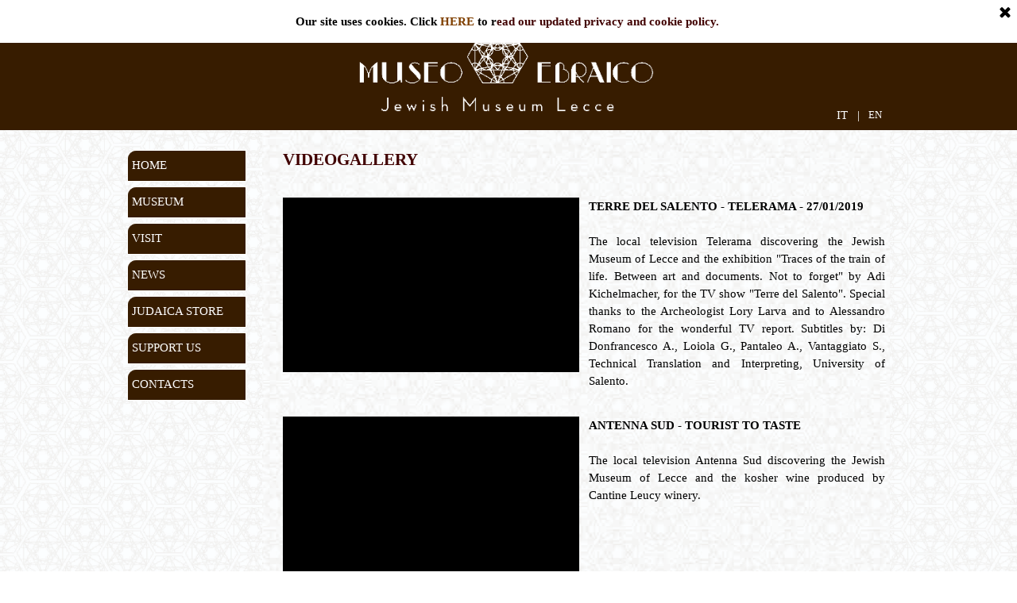

--- FILE ---
content_type: text/html
request_url: https://www.palazzotaurino.com/videogallery.html
body_size: 4247
content:
<!DOCTYPE html><!-- HTML5 -->
<html prefix="og: http://ogp.me/ns#" lang="en-GB" dir="ltr">
	<head>
		<title>Museo Ebraico - Jewish Museum Lecce</title>
		<meta charset="utf-8" />
		<!--[if IE]><meta http-equiv="ImageToolbar" content="False" /><![endif]-->
		<meta name="generator" content="Incomedia WebSite X5 Evo 2023.3.7 - www.websitex5.com" />
		<meta name="viewport" content="width=device-width, initial-scale=1" />
		
		<link rel="stylesheet" href="style/reset.css?2023-3-7-0" media="screen,print" />
		<link rel="stylesheet" href="style/print.css?2023-3-7-0" media="print" />
		<link rel="stylesheet" href="style/style.css?2023-3-7-0" media="screen,print" />
		<link rel="stylesheet" href="style/template.css?2023-3-7-0" media="screen" />
		<link rel="stylesheet" href="pcss/videogallery.css?2023-3-7-0-638664932140580305" media="screen,print" />
		<script src="res/jquery.js?2023-3-7-0"></script>
		<script src="res/x5engine.js?2023-3-7-0" data-files-version="2023-3-7-0"></script>
		<script>
			window.onload = function(){ checkBrowserCompatibility('Your browser does not support the features necessary to display this website.','Your browser may not support the features necessary to display this website.','[1]Update your browser[/1] or [2]continue without updating[/2].','http://outdatedbrowser.com/'); };
			x5engine.utils.currentPagePath = 'videogallery.html';
		</script>
		
		<script>(function(i,s,o,g,r,a,m){i['GoogleAnalyticsObject']=r;i[r]=i[r]||function(){(i[r].q=i[r].q||[]).push(arguments)},i[r].l=1*new Date();a=s.createElement(o),m=s.getElementsByTagName(o)[0];a.async=1;a.src=g;m.parentNode.insertBefore(a,m)})(window,document,'script','//www.google-analytics.com/analytics.js','ga');ga('create', 'UA-117913866-1','auto');ga('send', 'pageview');</script>
	</head>
	<body>
		<div id="imPageExtContainer">
			<div id="imPageIntContainer">
				<div id="imHeaderBg"></div>
				<div id="imFooterBg"></div>
				<div id="imPage">
					<header id="imHeader">
						<h1 class="imHidden">Museo Ebraico - Jewish Museum Lecce</h1>
						<div id="imHeaderObjects"><div id="imHeader_imObjectImage_12_wrapper" class="template-object-wrapper"><div id="imHeader_imObjectImage_12"><div id="imHeader_imObjectImage_12_container"><img src="images/logo-in-bianco.png" title="" alt="" width="446" height="149" />
</div></div></div><div id="imHeader_imObjectImage_04_wrapper" class="template-object-wrapper"></div><div id="imHeader_imObjectImage_01_wrapper" class="template-object-wrapper"><div id="imHeader_imObjectImage_01"><div id="imHeader_imObjectImage_01_container"><img src="images/Logo-def-PALAZZO-TAURINO-bianco-trasp.gif" title="" alt="" width="432" height="118" />
</div></div></div><div id="imHeader_imObjectImage_02_wrapper" class="template-object-wrapper"><div id="imHeader_imObjectImage_02"><div id="imHeader_imObjectImage_02_container"><img src="images/ita.jpg" title="" alt="" width="23" height="16" />
</div></div></div><div id="imHeader_imObjectImage_03_wrapper" class="template-object-wrapper"><div id="imHeader_imObjectImage_03"><div id="imHeader_imObjectImage_03_container"><img src="images/inghilterra.gif" title="" alt="" width="20" height="16" />
</div></div></div><div id="imHeader_imObjectTitle_07_wrapper" class="template-object-wrapper"><div id="imHeader_imObjectTitle_07"><span id ="imHeader_imObjectTitle_07_text" ><a href="http://www.palazzotaurino.com/ita">IT   |</a></span></div></div><div id="imHeader_imObjectTitle_08_wrapper" class="template-object-wrapper"><div id="imHeader_imObjectTitle_08"><span id ="imHeader_imObjectTitle_08_text" ><a href="http://www.palazzotaurino.com">EN</a></span></div></div><div id="imHeader_imMenuObject_13_wrapper" class="template-object-wrapper"><!-- UNSEARCHABLE --><div id="imHeader_imMenuObject_13"><div id="imHeader_imMenuObject_13_container"><div class="hamburger-button hamburger-component"><div><div><div class="hamburger-bar"></div><div class="hamburger-bar"></div><div class="hamburger-bar"></div></div></div></div><div class="hamburger-menu-background-container hamburger-component">
	<div class="hamburger-menu-background menu-mobile menu-mobile-animated hidden">
		<div class="hamburger-menu-close-button"><span>&times;</span></div>
	</div>
</div>
<ul class="menu-mobile-animated hidden">
	<li class="imMnMnFirst imPage" data-link-paths=",/index.html,/">
<div class="label-wrapper">
<div class="label-inner-wrapper">
		<a class="label" href="index.html">
HOME		</a>
</div>
</div>
	</li><li class="imMnMnMiddle imLevel"><div class="label-wrapper"><div class="label-inner-wrapper"><span class="label">MUSEUM</span></div></div></li><li class="imMnMnMiddle imLevel"><div class="label-wrapper"><div class="label-inner-wrapper"><span class="label">VISIT</span></div></div></li><li class="imMnMnMiddle imLevel"><div class="label-wrapper"><div class="label-inner-wrapper"><span class="label">NEWS </span></div></div></li><li class="imMnMnMiddle imLevel"><div class="label-wrapper"><div class="label-inner-wrapper"><span class="label">JUDAICA STORE</span></div></div></li><li class="imMnMnMiddle imLevel"><div class="label-wrapper"><div class="label-inner-wrapper"><span class="label">SUPPORT US</span></div></div></li><li class="imMnMnLast imLevel"><div class="label-wrapper"><div class="label-inner-wrapper"><span class="label">CONTACTS</span></div></div></li></ul></div></div><!-- UNSEARCHABLE END --><script>
var imHeader_imMenuObject_13_settings = {
	'menuId': 'imHeader_imMenuObject_13',
	'responsiveMenuEffect': 'slide',
	'responsiveMenuLevelOpenEvent': 'mouseover',
	'animationDuration': 1000,
}
x5engine.boot.push(function(){x5engine.initMenu(imHeader_imMenuObject_13_settings)});
$(function () {$('#imHeader_imMenuObject_13_container ul li').not('.imMnMnSeparator').each(function () {    var $this = $(this), timeout = 0;    $this.on('mouseenter', function () {        if($(this).parents('#imHeader_imMenuObject_13_container-menu-opened').length > 0) return;         clearTimeout(timeout);        setTimeout(function () { $this.children('ul, .multiple-column').stop(false, false).fadeIn(); }, 250);    }).on('mouseleave', function () {        if($(this).parents('#imHeader_imMenuObject_13_container-menu-opened').length > 0) return;         timeout = setTimeout(function () { $this.children('ul, .multiple-column').stop(false, false).fadeOut(); }, 250);    });});});

</script>
</div><div id="imHeader_imMenuObject_14_wrapper" class="template-object-wrapper"><!-- UNSEARCHABLE --><div id="imHeader_imMenuObject_14"><div id="imHeader_imMenuObject_14_container"><div class="hamburger-button hamburger-component"><div><div><div class="hamburger-bar"></div><div class="hamburger-bar"></div><div class="hamburger-bar"></div></div></div></div><div class="hamburger-menu-background-container hamburger-component">
	<div class="hamburger-menu-background menu-mobile menu-mobile-animated hidden">
		<div class="hamburger-menu-close-button"><span>&times;</span></div>
	</div>
</div>
<ul class="menu-mobile-animated hidden">
	<li class="imMnMnFirst imPage" data-link-paths=",/index.html,/">
<div class="label-wrapper">
<div class="label-inner-wrapper">
		<a class="label" href="index.html">
HOME		</a>
</div>
</div>
	</li><li class="imMnMnMiddle imLevel"><div class="label-wrapper"><div class="label-inner-wrapper"><span class="label">MUSEUM</span></div></div></li><li class="imMnMnMiddle imLevel"><div class="label-wrapper"><div class="label-inner-wrapper"><span class="label">VISIT</span></div></div></li><li class="imMnMnMiddle imLevel"><div class="label-wrapper"><div class="label-inner-wrapper"><span class="label">NEWS </span></div></div></li><li class="imMnMnMiddle imLevel"><div class="label-wrapper"><div class="label-inner-wrapper"><span class="label">JUDAICA STORE</span></div></div></li><li class="imMnMnMiddle imLevel"><div class="label-wrapper"><div class="label-inner-wrapper"><span class="label">SUPPORT US</span></div></div></li><li class="imMnMnLast imLevel"><div class="label-wrapper"><div class="label-inner-wrapper"><span class="label">CONTACTS</span></div></div></li></ul></div></div><!-- UNSEARCHABLE END --><script>
var imHeader_imMenuObject_14_settings = {
	'menuId': 'imHeader_imMenuObject_14',
	'responsiveMenuEffect': 'slide',
	'responsiveMenuLevelOpenEvent': 'mouseover',
	'animationDuration': 1000,
}
x5engine.boot.push(function(){x5engine.initMenu(imHeader_imMenuObject_14_settings)});
$(function () {$('#imHeader_imMenuObject_14_container ul li').not('.imMnMnSeparator').each(function () {    var $this = $(this), timeout = 0;    $this.on('mouseenter', function () {        if($(this).parents('#imHeader_imMenuObject_14_container-menu-opened').length > 0) return;         clearTimeout(timeout);        setTimeout(function () { $this.children('ul, .multiple-column').stop(false, false).fadeIn(); }, 250);    }).on('mouseleave', function () {        if($(this).parents('#imHeader_imMenuObject_14_container-menu-opened').length > 0) return;         timeout = setTimeout(function () { $this.children('ul, .multiple-column').stop(false, false).fadeOut(); }, 250);    });});});

</script>
</div></div>
					</header>
					<div id="imStickyBarContainer">
						<div id="imStickyBarGraphics"></div>
						<div id="imStickyBar">
							<div id="imStickyBarObjects"></div>
						</div>
					</div>
					<a class="imHidden" href="#imGoToCont" title="Skip the main menu">Go to content</a>
					<div id="imSideBar">
						<div id="imSideBarObjects"><div id="imSideBar_imMenuObject_01_wrapper" class="template-object-wrapper"><!-- UNSEARCHABLE --><div id="imSideBar_imMenuObject_01"><div id="imSideBar_imMenuObject_01_container"><div class="hamburger-button hamburger-component"><div><div><div class="hamburger-bar"></div><div class="hamburger-bar"></div><div class="hamburger-bar"></div></div></div></div><div class="hamburger-menu-background-container hamburger-component">
	<div class="hamburger-menu-background menu-mobile menu-mobile-animated hidden">
		<div class="hamburger-menu-close-button"><span>&times;</span></div>
	</div>
</div>
<ul class="menu-mobile-animated hidden">
	<li class="imMnMnFirst imPage" data-link-paths=",/index.html,/">
<div class="label-wrapper">
<div class="label-inner-wrapper">
		<a class="label" href="index.html">
HOME		</a>
</div>
</div>
	</li><li class="imMnMnMiddle imLevel"><div class="label-wrapper"><div class="label-inner-wrapper"><span class="label">MUSEUM</span></div></div></li><li class="imMnMnMiddle imLevel"><div class="label-wrapper"><div class="label-inner-wrapper"><span class="label">VISIT</span></div></div></li><li class="imMnMnMiddle imLevel"><div class="label-wrapper"><div class="label-inner-wrapper"><span class="label">NEWS </span></div></div></li><li class="imMnMnMiddle imLevel"><div class="label-wrapper"><div class="label-inner-wrapper"><span class="label">JUDAICA STORE</span></div></div></li><li class="imMnMnMiddle imLevel"><div class="label-wrapper"><div class="label-inner-wrapper"><span class="label">SUPPORT US</span></div></div></li><li class="imMnMnLast imLevel"><div class="label-wrapper"><div class="label-inner-wrapper"><span class="label">CONTACTS</span></div></div></li></ul></div></div><!-- UNSEARCHABLE END --><script>
var imSideBar_imMenuObject_01_settings = {
	'menuId': 'imSideBar_imMenuObject_01',
	'responsiveMenuEffect': 'slide',
	'responsiveMenuLevelOpenEvent': 'mouseover',
	'animationDuration': 1000,
}
x5engine.boot.push(function(){x5engine.initMenu(imSideBar_imMenuObject_01_settings)});
$(function () {$('#imSideBar_imMenuObject_01_container ul li').not('.imMnMnSeparator').each(function () {    var $this = $(this), timeout = 0;    $this.on('mouseenter', function () {        if($(this).parents('#imSideBar_imMenuObject_01_container-menu-opened').length > 0) return;         clearTimeout(timeout);        setTimeout(function () { $this.children('ul, .multiple-column').stop(false, false).fadeIn(); }, 250);    }).on('mouseleave', function () {        if($(this).parents('#imSideBar_imMenuObject_01_container-menu-opened').length > 0) return;         timeout = setTimeout(function () { $this.children('ul, .multiple-column').stop(false, false).fadeOut(); }, 250);    });});});

</script>
</div></div>
					</div>
					<div id="imContentGraphics"></div>
					<main id="imContent">
						<a id="imGoToCont"></a>
						<div id="imPageRow_1" class="imPageRow">
						
						</div>
						<div id="imCell_4" class=""> <div id="imCellStyleGraphics_4"></div><div id="imCellStyleBorders_4"></div><div id="imTextObject_161_04">
							<div data-index="0"  class="text-tab-content grid-prop current-tab "  id="imTextObject_161_04_tab0" style="opacity: 1; ">
								<div class="text-inner">
									<div class="imTAJustify"><b class="imTALeft fs16 cf1 ff1">VIDEOGALLERY</b><br></div><div class="imTAJustify"><br></div><div class="imTAJustify"><div><div> </div></div><div><span class="fs13 ff2"> </span></div><div></div></div>
								</div>
							</div>
						
						</div>
						</div><div id="imPageRow_2" class="imPageRow">
						
						</div>
						<div id="imCell_135" class=""> <div id="imCellStyleGraphics_135"></div><div id="imCellStyleBorders_135"></div><div id="imObjectVideo_161_135"><div id="imObjectVideo_161_135_container"></div></div>
						<script>
							function loadimObjectVideo_161_135() {
								$('#imObjectVideo_161_135').width('100%');
								$('#imObjectVideo_161_135_container').empty();
								var settings = { 
									'target': '#imObjectVideo_161_135_container',
									'type': 'youtube',
									'url': 'http://www.youtube.com/watch?v=Zn4zxybRSP8',
									'width': 423,
									'height': 250,
									'showVideoControls': true,
									'autoplay': false
								};
								var w = Math.min(423, $('#imObjectVideo_161_135').width());
								settings.width = w;
								var h = w > 423 ? 250 : (settings.width / 423 * 250);
								settings.height = h;
								x5engine.mediaPlayer(settings);
							}
							x5engine.boot.push(loadimObjectVideo_161_135);
							var imObjectVideo_161_135_resizeTo = null,
							imObjectVideo_161_135_width = 0;
							var elementResize = function() {
							x5engine.utils.onElementResize(document.getElementById('imObjectVideo_161_135'), function (rect, target) {
							if (imObjectVideo_161_135_width == rect.width || rect.width > 423) {
								return;
							}
							imObjectVideo_161_135_width = rect.width;
							if (!!imObjectVideo_161_135_resizeTo) {
								clearTimeout(imObjectVideo_161_135_resizeTo);
							}
							imObjectVideo_161_135_resizeTo = setTimeout(function() {
								loadimObjectVideo_161_135();
							}, 50);
								});
							}
							x5engine.boot.push(elementResize); 
						</script>
						</div><div id="imCell_137" class=""> <div id="imCellStyleGraphics_137"></div><div id="imCellStyleBorders_137"></div><div id="imTextObject_161_137">
							<div data-index="0"  class="text-tab-content grid-prop current-tab "  id="imTextObject_161_137_tab0" style="opacity: 1; ">
								<div class="text-inner">
									<div class="imTAJustify"><span class="fs11 cf1"><b>TERRE DEL SALENTO - TELERAMA - 27/01/2019</b></span></div><div class="imTAJustify"><br></div><div class="imTAJustify"><div><span class="fs11 cf1">The local television Telerama discovering the Jewish Museum of Lecce and the exhibition "Traces of the train of life. Between art and documents. Not to forget" by Adi Kichelmacher, for the TV show "Terre del Salento". </span><span class="fs11 cf1">Special thanks to the Archeologist Lory Larva and to Alessandro Romano for the wonderful TV report. </span><span class="fs11 cf1">Subtitles by: Di Donfrancesco A., Loiola G., Pantaleo A., Vantaggiato S., Technical Translation and Interpreting, University of Salento.</span><br></div><div><br></div></div>
								</div>
							</div>
						
						</div>
						</div><div id="imPageRow_3" class="imPageRow">
						
						</div>
						<div id="imCell_139" class=""> <div id="imCellStyleGraphics_139"></div><div id="imCellStyleBorders_139"></div><div id="imObjectVideo_161_139"><div id="imObjectVideo_161_139_container"></div></div>
						<script>
							function loadimObjectVideo_161_139() {
								$('#imObjectVideo_161_139').width('100%');
								$('#imObjectVideo_161_139_container').empty();
								var settings = { 
									'target': '#imObjectVideo_161_139_container',
									'type': 'youtube',
									'url': 'http://www.youtube.com/watch?v=Nl3M3aP13Mo',
									'width': 423,
									'height': 250,
									'showVideoControls': true,
									'autoplay': false
								};
								var w = Math.min(423, $('#imObjectVideo_161_139').width());
								settings.width = w;
								var h = w > 423 ? 250 : (settings.width / 423 * 250);
								settings.height = h;
								x5engine.mediaPlayer(settings);
							}
							x5engine.boot.push(loadimObjectVideo_161_139);
							var imObjectVideo_161_139_resizeTo = null,
							imObjectVideo_161_139_width = 0;
							var elementResize = function() {
							x5engine.utils.onElementResize(document.getElementById('imObjectVideo_161_139'), function (rect, target) {
							if (imObjectVideo_161_139_width == rect.width || rect.width > 423) {
								return;
							}
							imObjectVideo_161_139_width = rect.width;
							if (!!imObjectVideo_161_139_resizeTo) {
								clearTimeout(imObjectVideo_161_139_resizeTo);
							}
							imObjectVideo_161_139_resizeTo = setTimeout(function() {
								loadimObjectVideo_161_139();
							}, 50);
								});
							}
							x5engine.boot.push(elementResize); 
						</script>
						</div><div id="imCell_140" class=""> <div id="imCellStyleGraphics_140"></div><div id="imCellStyleBorders_140"></div><div id="imTextObject_161_140">
							<div data-index="0"  class="text-tab-content grid-prop current-tab "  id="imTextObject_161_140_tab0" style="opacity: 1; ">
								<div class="text-inner">
									<div class="imTAJustify"><span class="fs11 cf1"><b>ANTENNA SUD - TOURIST TO TASTE</b></span></div><div class="imTAJustify"><br></div><div class="imTAJustify"><div><span class="fs11 cf1">The local television Antenna Sud discovering the Jewish Museum of Lecce and the kosher wine produced by Cantine Leucy winery.</span><br></div><div><br></div></div>
								</div>
							</div>
						
						</div>
						</div><div id="imPageRow_4" class="imPageRow">
						
						</div>
						<div id="imCell_136" class=""> <div id="imCellStyleGraphics_136"></div><div id="imCellStyleBorders_136"></div><div id="imObjectVideo_161_136"><div id="imObjectVideo_161_136_container"></div></div>
						<script>
							function loadimObjectVideo_161_136() {
								$('#imObjectVideo_161_136').width('100%');
								$('#imObjectVideo_161_136_container').empty();
								var settings = { 
									'target': '#imObjectVideo_161_136_container',
									'type': 'youtube',
									'url': 'http://www.youtube.com/watch?v=AHGV286wFHI',
									'width': 423,
									'height': 250,
									'showVideoControls': true,
									'autoplay': false
								};
								var w = Math.min(423, $('#imObjectVideo_161_136').width());
								settings.width = w;
								var h = w > 423 ? 250 : (settings.width / 423 * 250);
								settings.height = h;
								x5engine.mediaPlayer(settings);
							}
							x5engine.boot.push(loadimObjectVideo_161_136);
							var imObjectVideo_161_136_resizeTo = null,
							imObjectVideo_161_136_width = 0;
							var elementResize = function() {
							x5engine.utils.onElementResize(document.getElementById('imObjectVideo_161_136'), function (rect, target) {
							if (imObjectVideo_161_136_width == rect.width || rect.width > 423) {
								return;
							}
							imObjectVideo_161_136_width = rect.width;
							if (!!imObjectVideo_161_136_resizeTo) {
								clearTimeout(imObjectVideo_161_136_resizeTo);
							}
							imObjectVideo_161_136_resizeTo = setTimeout(function() {
								loadimObjectVideo_161_136();
							}, 50);
								});
							}
							x5engine.boot.push(elementResize); 
						</script>
						</div><div id="imCell_138" class=""> <div id="imCellStyleGraphics_138"></div><div id="imCellStyleBorders_138"></div><div id="imTextObject_161_138">
							<div data-index="0"  class="text-tab-content grid-prop current-tab "  id="imTextObject_161_138_tab0" style="opacity: 1; ">
								<div class="text-inner">
									<div class="imTAJustify"><div class="imTAJustify"><span class="fs11 cf1"><b>TOURISTS (NOT) BY CHANCE - RAI 2 - 27/05/2018</b></span></div><div class="imTAJustify"><br></div><div class="imTAJustify"><span class="fs11 cf1">Rai Due discovering the Jewish Museum of Lecce for the TV show "Sorgente di Vita" curated by the Union of Italian Jewish Communities. </span><span class="fs11 cf1">Subtitles by: Di Donfrancesco A., Loiola G., Pantaleo A., Vantaggiato S., Technical Translation and Interpreting, University of Salento.</span></div></div>
								</div>
							</div>
						
						</div>
						</div>
					</main>
					<footer id="imFooter">
						<div id="imFooterObjects"><div id="imFooter_imObjectImage_14_wrapper" class="template-object-wrapper"></div><div id="imFooter_imObjectTitle_15_wrapper" class="template-object-wrapper"><div id="imFooter_imObjectTitle_15"><span id ="imFooter_imObjectTitle_15_text" >Via Umberto I n° 9 - 73100 Lecce (LE)</span></div></div><div id="imFooter_imObjectImage_16_wrapper" class="template-object-wrapper"></div><div id="imFooter_imObjectTitle_17_wrapper" class="template-object-wrapper"><div id="imFooter_imObjectTitle_17"><span id ="imFooter_imObjectTitle_17_text" >+39 0832 247016</span></div></div><div id="imFooter_imObjectImage_18_wrapper" class="template-object-wrapper"></div><div id="imFooter_imObjectTitle_19_wrapper" class="template-object-wrapper"><div id="imFooter_imObjectTitle_19"><span id ="imFooter_imObjectTitle_19_text" >info@palazzotaurino.com</span></div></div><div id="imFooter_imObjectTitle_21_wrapper" class="template-object-wrapper"><div id="imFooter_imObjectTitle_21"><span id ="imFooter_imObjectTitle_21_text" >(University of Salento)</span></div></div><div id="imFooter_imObjectTitle_22_wrapper" class="template-object-wrapper"><div id="imFooter_imObjectTitle_22"><span id ="imFooter_imObjectTitle_22_text" >Director: Prof. Fabrizio Lelli</span></div></div><div id="imFooter_imObjectImage_23_wrapper" class="template-object-wrapper"><div id="imFooter_imObjectImage_23"><div id="imFooter_imObjectImage_23_container"><a href="https://www.facebook.com/jewishmuseumlecce/?ref=page_internal"><img src="images/facebook.png" title="" alt="" width="36" height="36" />
</a></div></div></div><div id="imFooter_imObjectImage_25_wrapper" class="template-object-wrapper"><div id="imFooter_imObjectImage_25"><div id="imFooter_imObjectImage_25_container"><a href="https://www.youtube.com/channel/UC_zkbLRJo62hr63IPd5S0aQ" target="_blank"><img src="images/youtube.png" title="" alt="" width="32" height="32" />
</a></div></div></div><div id="imFooter_imObjectImage_26_wrapper" class="template-object-wrapper"><div id="imFooter_imObjectImage_26"><div id="imFooter_imObjectImage_26_container"><a href="https://www.instagram.com/jewishmuseumlecce/" target="_blank"><img src="images/istagram.png" title="" alt="" width="34" height="34" />
</a></div></div></div><div id="imFooter_imObjectTitle_29_wrapper" class="template-object-wrapper"><div id="imFooter_imObjectTitle_29"><span id ="imFooter_imObjectTitle_29_text" >Museo Ebraico - Jewish Museum Lecce -</span></div></div><div id="imFooter_imObjectImage_30_wrapper" class="template-object-wrapper"><div id="imFooter_imObjectImage_30"><div id="imFooter_imObjectImage_30_container"><a href="support-us.html" onclick="return x5engine.utils.location('support-us.html', null, false)"><img src="images/PayPal-Donate.png" title="" alt="" width="78" height="45" />
</a></div></div></div><div id="imFooter_imObjectImage_31_wrapper" class="template-object-wrapper"><div id="imFooter_imObjectImage_31"><div id="imFooter_imObjectImage_31_container"><img src="images/logo-in-bianco_oen47l1c.png" title="" alt="" width="339" height="112" />
</div></div></div><div id="imFooter_imObjectTitle_32_wrapper" class="template-object-wrapper"><div id="imFooter_imObjectTitle_32"><span id ="imFooter_imObjectTitle_32_text" >Support us</span></div></div><div id="imFooter_imObjectTitle_33_wrapper" class="template-object-wrapper"><div id="imFooter_imObjectTitle_33"><span id ="imFooter_imObjectTitle_33_text" >Museo Ebraico - Jewish Museum Lecce</span></div></div><div id="imFooter_imObjectTitle_34_wrapper" class="template-object-wrapper"><div id="imFooter_imObjectTitle_34"><span id ="imFooter_imObjectTitle_34_text" >In cooperation with the University of Salento</span></div></div></div>
					</footer>
				</div>
				<span class="imHidden"><a href="#imGoToCont" title="Read this page again">Back to content</a></span>
			</div>
		</div>
		<script src="cart/x5cart.js?2023-3-7-0-638664932140580305"></script>
		<noscript class="imNoScript"><div class="alert alert-red">To use this website you must enable JavaScript.</div></noscript>
	</body>
</html>


--- FILE ---
content_type: text/css
request_url: https://www.palazzotaurino.com/style/template.css?2023-3-7-0
body_size: 521
content:
html { position: relative; margin: 0; padding: 0; height: 100%; }
body { margin: 0; padding: 0; text-align: left; height: 100%; }
#imPageExtContainer {min-height: 100%; }
#imPageIntContainer { position: relative;}
#imPage { position: relative; width: 100%; }
#imHeaderBg { position: absolute; left: 0; top: 0; width: 100%; }
#imContent { position: relative; }
#imFooterBg { position: absolute; left: 0; bottom: 0; width: 100%; }
#imStickyBarContainer { visibility: hidden; position: fixed; overflow: hidden; }
@media (min-width: 960.0px) {
		#imPageExtContainer { background-image: url('SFONDO-NUOVO-pic.jpg'); background-position: center top; background-repeat: no-repeat; background-size: cover; background-attachment: fixed; background-color: transparent; }
		#imPage { padding-top: 14px; padding-bottom: 0px; min-width: 960px; }
		#imHeaderBg { height: 164px; background-image: none; background-color: rgba(55, 28, 0, 1); }
		#imHeader { background-image: none; background-color: rgba(55, 28, 0, 1); }
		#imHeaderObjects { margin-left: auto; margin-right: auto; position: relative; height: 150px; width:960px; }
		#imContent { align-self: start; padding: 5px 0 5px 0; }
		#imContentGraphics { min-height: 520px; background-image: url('SFONDO-NUOVO1-pic.jpg'); background-position: center center; background-repeat: repeat-y; background-attachment: scroll; background-color: rgba(255, 255, 255, 1); }
		#imFooterBg { height: 150px; background-image: none; background-color: rgba(55, 28, 0, 1); }
		#imFooter { background-image: none; background-color: rgba(55, 28, 0, 1); }
		#imFooterObjects { margin-left: auto; margin-right: auto; position: relative; height: 150px; width:960px; }
		#imSideBar { background-image: none; background-color: transparent; overflow: visible; zoom: 1; z-index: 200; }
		#imSideBarObjects { position: relative; height: 520px; }
	
}
@media (max-width: 959.9px) and (min-width: 600.0px) {
		#imPageExtContainer { background-image: none; background-color: transparent; }
		#imPage { padding-top: 14px; padding-bottom: 0px; min-width: 600px; }
		#imHeaderBg { height: 150px; background-image: none; background-color: rgba(55, 28, 0, 1); }
		#imHeader { background-image: none; background-color: transparent; }
		#imHeaderObjects { margin-left: auto; margin-right: auto; position: relative; height: 136px; width:600px; }
		#imContent { align-self: start; padding: 5px 0 5px 0; }
		#imContentGraphics { min-height: 520px; background-image: none; background-color: rgba(255, 255, 255, 1); }
		#imFooterBg { height: 180px; background-image: none; background-color: rgba(55, 28, 0, 1); }
		#imFooter { background-image: none; background-color: rgba(55, 28, 0, 1); }
		#imFooterObjects { margin-left: auto; margin-right: auto; position: relative; height: 180px; width:600px; }
		#imSideBar { background-image: none; background-color: transparent; overflow: visible; zoom: 1; z-index: 200; }
		#imSideBarObjects { position: relative; height: 520px; }
	
}
@media (max-width: 599.9px) and (min-width: 400.0px) {
		#imPageExtContainer { background-image: none; background-color: transparent; }
		#imPage { padding-top: 20px; padding-bottom: 0px; min-width: 400px; }
		#imHeaderBg { height: 190px; background-image: none; background-color: rgba(55, 28, 0, 1); }
		#imHeader { background-image: none; background-color: transparent; }
		#imHeaderObjects { margin-left: auto; margin-right: auto; position: relative; height: 189px; width:400px; }
		#imContent { align-self: start; padding: 5px 0 5px 0; }
		#imContentGraphics { min-height: 600px; background-image: none; background-color: transparent; }
		#imFooterBg { height: 280px; background-image: none; background-color: rgba(55, 28, 0, 1); }
		#imFooter { background-image: none; background-color: transparent; }
		#imFooterObjects { margin-left: auto; margin-right: auto; position: relative; height: 280px; width:400px; }
		#imSideBar { background-image: none; background-color: transparent; overflow: visible; zoom: 1; z-index: 200; }
		#imSideBarObjects { position: relative; height: 600px; }
	
}
@media (max-width: 399.9px)  {
		#imPageExtContainer { background-image: none; background-color: transparent; }
		#imPage { padding-top: 0px; padding-bottom: 0px; }
		#imHeaderBg { height: 160px; background-image: none; background-color: rgba(55, 28, 0, 1); }
		#imHeader { background-image: none; background-color: transparent; }
		#imHeaderObjects { margin-left: auto; margin-right: auto; position: relative; height: 164px; width:320px; }
		#imContent { align-self: start; padding: 5px 0 5px 0; }
		#imContentGraphics { min-height: 520px; background-image: none; background-color: rgba(255, 255, 255, 1); }
		#imFooterBg { height: 260px; background-image: none; background-color: rgba(55, 28, 0, 1); }
		#imFooter { background-image: none; background-color: rgba(55, 28, 0, 1); }
		#imFooterObjects { margin-left: auto; margin-right: auto; position: relative; height: 260px; width:320px; }
		#imSideBar { background-image: none; background-color: transparent; overflow: visible; zoom: 1; z-index: 200; }
		#imSideBarObjects { position: relative; height: 520px; }
	
}


--- FILE ---
content_type: text/css
request_url: https://www.palazzotaurino.com/pcss/videogallery.css?2023-3-7-0-638664932140580305
body_size: 13093
content:
#imPage { display: -ms-grid; display: grid; -ms-grid-columns: minmax(0, 1fr) 170px 790px minmax(0, 1fr); grid-template-columns: minmax(0, 1fr) 170px 790px minmax(0, 1fr); -ms-grid-rows: 150px auto 150px; grid-template-rows: 150px auto 150px; }
#imHeader { display: block; -ms-grid-column: 2; -ms-grid-column-span: 2; grid-column: 2 / 4; -ms-grid-row: 1; -ms-grid-row-span: 1; grid-row: 1 / 2; }
#imFooter { display: block; -ms-grid-column: 2; -ms-grid-column-span: 2; grid-column: 2 / 4; -ms-grid-row: 3; -ms-grid-row-span: 1; grid-row: 3 / 4; }
#imSideBar { display: block; -ms-grid-column: 2; -ms-grid-column-span: 1; grid-column: 2 / 3; -ms-grid-row: 2; -ms-grid-row-span: 1; grid-row: 2 / 3; }
#imContent { display: block; -ms-grid-column: 1; -ms-grid-column-span: 4; grid-column: 1 / 5; -ms-grid-row: 2; -ms-grid-row-span: 1; grid-row: 2 / 3; }
#imContentGraphics { display: block; -ms-grid-column: 3; -ms-grid-column-span: 1; grid-column: 3 / 4; -ms-grid-row: 2; -ms-grid-row-span: 1; grid-row: 2 / 3; }
@media (max-width: 959.9px) and (min-width: 600.0px) {
	#imPage { display: -ms-grid; display: grid; -ms-grid-columns: minmax(0, 1fr) 160px 440px minmax(0, 1fr); grid-template-columns: minmax(0, 1fr) 160px 440px minmax(0, 1fr); -ms-grid-rows: 136px auto 180px; grid-template-rows: 136px auto 180px; }
	#imHeader { display: block; -ms-grid-column: 2; -ms-grid-column-span: 2; grid-column: 2 / 4; -ms-grid-row: 1; -ms-grid-row-span: 1; grid-row: 1 / 2; }
	#imFooter { display: block; -ms-grid-column: 2; -ms-grid-column-span: 2; grid-column: 2 / 4; -ms-grid-row: 3; -ms-grid-row-span: 1; grid-row: 3 / 4; }
	#imSideBar { display: block; -ms-grid-column: 2; -ms-grid-column-span: 1; grid-column: 2 / 3; -ms-grid-row: 2; -ms-grid-row-span: 1; grid-row: 2 / 3; }
	#imContent { display: block; -ms-grid-column: 1; -ms-grid-column-span: 4; grid-column: 1 / 5; -ms-grid-row: 2; -ms-grid-row-span: 1; grid-row: 2 / 3; }
	#imContentGraphics { display: block; -ms-grid-column: 3; -ms-grid-column-span: 1; grid-column: 3 / 4; -ms-grid-row: 2; -ms-grid-row-span: 1; grid-row: 2 / 3; }
	
}
@media (max-width: 599.9px) and (min-width: 400.0px) {
	#imPage { display: -ms-grid; display: grid; -ms-grid-columns: minmax(0, 1fr) 400px minmax(0, 1fr); grid-template-columns: minmax(0, 1fr) 400px minmax(0, 1fr); -ms-grid-rows: 189px auto 280px; grid-template-rows: 189px auto 280px; }
	#imHeader { display: block; -ms-grid-column: 2; -ms-grid-column-span: 1; grid-column: 2 / 3; -ms-grid-row: 1; -ms-grid-row-span: 1; grid-row: 1 / 2; }
	#imFooter { display: block; -ms-grid-column: 2; -ms-grid-column-span: 1; grid-column: 2 / 3; -ms-grid-row: 3; -ms-grid-row-span: 1; grid-row: 3 / 4; }
	#imSideBar { display: none; }
	#imContent { display: block; -ms-grid-column: 1; -ms-grid-column-span: 3; grid-column: 1 / 4; -ms-grid-row: 2; -ms-grid-row-span: 1; grid-row: 2 / 3; }
	#imContentGraphics { display: block; -ms-grid-column: 2; -ms-grid-column-span: 1; grid-column: 2 / 3; -ms-grid-row: 2; -ms-grid-row-span: 1; grid-row: 2 / 3; }
	
}
@media (max-width: 399.9px)  {
	#imPage { display: -ms-grid; display: grid; -ms-grid-columns: 0 minmax(0, 1fr) 0; grid-template-columns: 0 minmax(0, 1fr) 0; -ms-grid-rows: 164px auto 260px; grid-template-rows: 164px auto 260px; }
	#imHeader { display: block; -ms-grid-column: 2; -ms-grid-column-span: 1; grid-column: 2 / 3; -ms-grid-row: 1; -ms-grid-row-span: 1; grid-row: 1 / 2; }
	#imFooter { display: block; -ms-grid-column: 2; -ms-grid-column-span: 1; grid-column: 2 / 3; -ms-grid-row: 3; -ms-grid-row-span: 1; grid-row: 3 / 4; }
	#imSideBar { display: none; }
	#imContent { display: block; -ms-grid-column: 1; -ms-grid-column-span: 3; grid-column: 1 / 4; -ms-grid-row: 2; -ms-grid-row-span: 1; grid-row: 2 / 3; }
	#imContentGraphics { display: block; -ms-grid-column: 2; -ms-grid-column-span: 1; grid-column: 2 / 3; -ms-grid-row: 2; -ms-grid-row-span: 1; grid-row: 2 / 3; }
	
}
#imContent { display: -ms-grid; display: grid; -ms-grid-columns: minmax(0, 1fr) 170px 32.083px 32.083px 32.083px 32.083px 32.083px 32.083px 32.083px 32.083px 32.083px 32.083px 32.083px 32.083px 32.083px 32.083px 32.083px 32.083px 32.083px 32.083px 32.083px 32.083px 32.083px 32.083px 32.083px 32.083px minmax(0, 1fr); grid-template-columns: minmax(0, 1fr) 170px 32.083px 32.083px 32.083px 32.083px 32.083px 32.083px 32.083px 32.083px 32.083px 32.083px 32.083px 32.083px 32.083px 32.083px 32.083px 32.083px 32.083px 32.083px 32.083px 32.083px 32.083px 32.083px 32.083px 32.083px minmax(0, 1fr); -ms-grid-rows: auto auto auto auto auto; grid-template-rows: auto auto auto auto auto; }
#imContent > header { display: block; -ms-grid-column: 3; -ms-grid-column-span: 24; grid-column: 3 / 27; -ms-grid-row: 1; -ms-grid-row-span: 1; grid-row: 1 / 2; }
#imGoToCont { display: block; -ms-grid-column: 3; -ms-grid-column-span: 1; grid-column: 3 / 4; -ms-grid-row: 1; -ms-grid-row-span: 1; grid-row: 1 / 2; }
#imCell_4 { display: -ms-grid; display: grid; -ms-grid-column: 3; -ms-grid-column-span: 24; grid-column: 3 / 27; -ms-grid-row: 2; -ms-grid-row-span: 1; grid-row: 2 / 3; }
#imCell_135 { display: -ms-grid; display: grid; -ms-grid-column: 3; -ms-grid-column-span: 12; grid-column: 3 / 15; -ms-grid-row: 3; -ms-grid-row-span: 1; grid-row: 3 / 4; }
#imCell_137 { display: -ms-grid; display: grid; -ms-grid-column: 15; -ms-grid-column-span: 12; grid-column: 15 / 27; -ms-grid-row: 3; -ms-grid-row-span: 1; grid-row: 3 / 4; }
#imCell_139 { display: -ms-grid; display: grid; -ms-grid-column: 3; -ms-grid-column-span: 12; grid-column: 3 / 15; -ms-grid-row: 4; -ms-grid-row-span: 1; grid-row: 4 / 5; }
#imCell_140 { display: -ms-grid; display: grid; -ms-grid-column: 15; -ms-grid-column-span: 12; grid-column: 15 / 27; -ms-grid-row: 4; -ms-grid-row-span: 1; grid-row: 4 / 5; }
#imCell_136 { display: -ms-grid; display: grid; -ms-grid-column: 3; -ms-grid-column-span: 12; grid-column: 3 / 15; -ms-grid-row: 5; -ms-grid-row-span: 1; grid-row: 5 / 6; }
#imCell_138 { display: -ms-grid; display: grid; -ms-grid-column: 15; -ms-grid-column-span: 12; grid-column: 15 / 27; -ms-grid-row: 5; -ms-grid-row-span: 1; grid-row: 5 / 6; }
#imPageRow_1 { display: block; -ms-grid-column: 3; -ms-grid-column-span: 24; grid-column: 3 / 27; -ms-grid-row: 2; -ms-grid-row-span: 1; grid-row: 2 / 3; }
#imPageRow_2 { display: block; -ms-grid-column: 3; -ms-grid-column-span: 24; grid-column: 3 / 27; -ms-grid-row: 3; -ms-grid-row-span: 1; grid-row: 3 / 4; }
#imPageRow_3 { display: block; -ms-grid-column: 3; -ms-grid-column-span: 24; grid-column: 3 / 27; -ms-grid-row: 4; -ms-grid-row-span: 1; grid-row: 4 / 5; }
#imPageRow_4 { display: block; -ms-grid-column: 3; -ms-grid-column-span: 24; grid-column: 3 / 27; -ms-grid-row: 5; -ms-grid-row-span: 1; grid-row: 5 / 6; }
@media (max-width: 959.9px) and (min-width: 600.0px) {
	#imContent { display: -ms-grid; display: grid; -ms-grid-columns: minmax(0, 1fr) 160px 17.917px 17.917px 17.917px 17.917px 17.917px 17.917px 17.917px 17.917px 17.917px 17.917px 17.917px 17.917px 17.917px 17.917px 17.917px 17.917px 17.917px 17.917px 17.917px 17.917px 17.917px 17.917px 17.917px 17.917px minmax(0, 1fr); grid-template-columns: minmax(0, 1fr) 160px 17.917px 17.917px 17.917px 17.917px 17.917px 17.917px 17.917px 17.917px 17.917px 17.917px 17.917px 17.917px 17.917px 17.917px 17.917px 17.917px 17.917px 17.917px 17.917px 17.917px 17.917px 17.917px 17.917px 17.917px minmax(0, 1fr); -ms-grid-rows: auto auto auto auto auto; grid-template-rows: auto auto auto auto auto; }
	#imContent > header { display: block; -ms-grid-column: 3; -ms-grid-column-span: 24; grid-column: 3 / 27; -ms-grid-row: 1; -ms-grid-row-span: 1; grid-row: 1 / 2; }
	#imGoToCont { display: block; -ms-grid-column: 3; -ms-grid-column-span: 1; grid-column: 3 / 4; -ms-grid-row: 1; -ms-grid-row-span: 1; grid-row: 1 / 2; }
	#imCell_4 { display: -ms-grid; display: grid; -ms-grid-column: 3; -ms-grid-column-span: 24; grid-column: 3 / 27; -ms-grid-row: 2; -ms-grid-row-span: 1; grid-row: 2 / 3; }
	#imCell_135 { display: -ms-grid; display: grid; -ms-grid-column: 3; -ms-grid-column-span: 12; grid-column: 3 / 15; -ms-grid-row: 3; -ms-grid-row-span: 1; grid-row: 3 / 4; }
	#imCell_137 { display: -ms-grid; display: grid; -ms-grid-column: 15; -ms-grid-column-span: 12; grid-column: 15 / 27; -ms-grid-row: 3; -ms-grid-row-span: 1; grid-row: 3 / 4; }
	#imCell_139 { display: -ms-grid; display: grid; -ms-grid-column: 3; -ms-grid-column-span: 12; grid-column: 3 / 15; -ms-grid-row: 4; -ms-grid-row-span: 1; grid-row: 4 / 5; }
	#imCell_140 { display: -ms-grid; display: grid; -ms-grid-column: 15; -ms-grid-column-span: 12; grid-column: 15 / 27; -ms-grid-row: 4; -ms-grid-row-span: 1; grid-row: 4 / 5; }
	#imCell_136 { display: -ms-grid; display: grid; -ms-grid-column: 3; -ms-grid-column-span: 12; grid-column: 3 / 15; -ms-grid-row: 5; -ms-grid-row-span: 1; grid-row: 5 / 6; }
	#imCell_138 { display: -ms-grid; display: grid; -ms-grid-column: 15; -ms-grid-column-span: 12; grid-column: 15 / 27; -ms-grid-row: 5; -ms-grid-row-span: 1; grid-row: 5 / 6; }
	#imPageRow_1 { display: block; -ms-grid-column: 3; -ms-grid-column-span: 24; grid-column: 3 / 27; -ms-grid-row: 2; -ms-grid-row-span: 1; grid-row: 2 / 3; }
	#imPageRow_2 { display: block; -ms-grid-column: 3; -ms-grid-column-span: 24; grid-column: 3 / 27; -ms-grid-row: 3; -ms-grid-row-span: 1; grid-row: 3 / 4; }
	#imPageRow_3 { display: block; -ms-grid-column: 3; -ms-grid-column-span: 24; grid-column: 3 / 27; -ms-grid-row: 4; -ms-grid-row-span: 1; grid-row: 4 / 5; }
	#imPageRow_4 { display: block; -ms-grid-column: 3; -ms-grid-column-span: 24; grid-column: 3 / 27; -ms-grid-row: 5; -ms-grid-row-span: 1; grid-row: 5 / 6; }
	
}
@media (max-width: 599.9px) and (min-width: 400.0px) {
	#imContent { display: -ms-grid; display: grid; -ms-grid-columns: minmax(0, 1fr) 16.25px 16.25px 16.25px 16.25px 16.25px 16.25px 16.25px 16.25px 16.25px 16.25px 16.25px 16.25px 16.25px 16.25px 16.25px 16.25px 16.25px 16.25px 16.25px 16.25px 16.25px 16.25px 16.25px 16.25px minmax(0, 1fr); grid-template-columns: minmax(0, 1fr) 16.25px 16.25px 16.25px 16.25px 16.25px 16.25px 16.25px 16.25px 16.25px 16.25px 16.25px 16.25px 16.25px 16.25px 16.25px 16.25px 16.25px 16.25px 16.25px 16.25px 16.25px 16.25px 16.25px 16.25px minmax(0, 1fr); -ms-grid-rows: auto auto auto auto auto auto auto auto; grid-template-rows: auto auto auto auto auto auto auto auto; }
	#imContent > header { display: block; -ms-grid-column: 2; -ms-grid-column-span: 24; grid-column: 2 / 26; -ms-grid-row: 1; -ms-grid-row-span: 1; grid-row: 1 / 2; }
	#imGoToCont { display: block; -ms-grid-column: 2; -ms-grid-column-span: 1; grid-column: 2 / 3; -ms-grid-row: 1; -ms-grid-row-span: 1; grid-row: 1 / 2; }
	#imCell_4 { display: -ms-grid; display: grid; -ms-grid-column: 2; -ms-grid-column-span: 24; grid-column: 2 / 26; -ms-grid-row: 2; -ms-grid-row-span: 1; grid-row: 2 / 3; }
	#imCell_135 { display: -ms-grid; display: grid; -ms-grid-column: 2; -ms-grid-column-span: 24; grid-column: 2 / 26; -ms-grid-row: 3; -ms-grid-row-span: 1; grid-row: 3 / 4; }
	#imCell_137 { display: -ms-grid; display: grid; -ms-grid-column: 2; -ms-grid-column-span: 24; grid-column: 2 / 26; -ms-grid-row: 4; -ms-grid-row-span: 1; grid-row: 4 / 5; }
	#imCell_139 { display: -ms-grid; display: grid; -ms-grid-column: 2; -ms-grid-column-span: 24; grid-column: 2 / 26; -ms-grid-row: 5; -ms-grid-row-span: 1; grid-row: 5 / 6; }
	#imCell_140 { display: -ms-grid; display: grid; -ms-grid-column: 2; -ms-grid-column-span: 24; grid-column: 2 / 26; -ms-grid-row: 6; -ms-grid-row-span: 1; grid-row: 6 / 7; }
	#imCell_136 { display: -ms-grid; display: grid; -ms-grid-column: 2; -ms-grid-column-span: 24; grid-column: 2 / 26; -ms-grid-row: 7; -ms-grid-row-span: 1; grid-row: 7 / 8; }
	#imCell_138 { display: -ms-grid; display: grid; -ms-grid-column: 2; -ms-grid-column-span: 24; grid-column: 2 / 26; -ms-grid-row: 8; -ms-grid-row-span: 1; grid-row: 8 / 9; }
	#imPageRow_1 { display: block; -ms-grid-column: 2; -ms-grid-column-span: 24; grid-column: 2 / 26; -ms-grid-row: 2; -ms-grid-row-span: 1; grid-row: 2 / 3; }
	#imPageRow_2 { display: block; -ms-grid-column: 2; -ms-grid-column-span: 24; grid-column: 2 / 26; -ms-grid-row: 3; -ms-grid-row-span: 2; grid-row: 3 / 5; }
	#imPageRow_3 { display: block; -ms-grid-column: 2; -ms-grid-column-span: 24; grid-column: 2 / 26; -ms-grid-row: 5; -ms-grid-row-span: 2; grid-row: 5 / 7; }
	#imPageRow_4 { display: block; -ms-grid-column: 2; -ms-grid-column-span: 24; grid-column: 2 / 26; -ms-grid-row: 7; -ms-grid-row-span: 2; grid-row: 7 / 9; }
	
}
@media (max-width: 399.9px)  {
	#imContent { display: -ms-grid; display: grid; -ms-grid-columns: 0 minmax(0, 1fr) minmax(0, 1fr) minmax(0, 1fr) minmax(0, 1fr) minmax(0, 1fr) minmax(0, 1fr) minmax(0, 1fr) minmax(0, 1fr) minmax(0, 1fr) minmax(0, 1fr) minmax(0, 1fr) minmax(0, 1fr) minmax(0, 1fr) minmax(0, 1fr) minmax(0, 1fr) minmax(0, 1fr) minmax(0, 1fr) minmax(0, 1fr) minmax(0, 1fr) minmax(0, 1fr) minmax(0, 1fr) minmax(0, 1fr) minmax(0, 1fr) minmax(0, 1fr) 0; grid-template-columns: 0 minmax(0, 1fr) minmax(0, 1fr) minmax(0, 1fr) minmax(0, 1fr) minmax(0, 1fr) minmax(0, 1fr) minmax(0, 1fr) minmax(0, 1fr) minmax(0, 1fr) minmax(0, 1fr) minmax(0, 1fr) minmax(0, 1fr) minmax(0, 1fr) minmax(0, 1fr) minmax(0, 1fr) minmax(0, 1fr) minmax(0, 1fr) minmax(0, 1fr) minmax(0, 1fr) minmax(0, 1fr) minmax(0, 1fr) minmax(0, 1fr) minmax(0, 1fr) minmax(0, 1fr) 0; -ms-grid-rows: auto auto auto auto auto auto auto auto; grid-template-rows: auto auto auto auto auto auto auto auto; }
	#imContent > header { display: block; -ms-grid-column: 2; -ms-grid-column-span: 24; grid-column: 2 / 26; -ms-grid-row: 1; -ms-grid-row-span: 1; grid-row: 1 / 2; }
	#imGoToCont { display: block; -ms-grid-column: 2; -ms-grid-column-span: 1; grid-column: 2 / 3; -ms-grid-row: 1; -ms-grid-row-span: 1; grid-row: 1 / 2; }
	#imCell_4 { display: -ms-grid; display: grid; -ms-grid-column: 2; -ms-grid-column-span: 24; grid-column: 2 / 26; -ms-grid-row: 2; -ms-grid-row-span: 1; grid-row: 2 / 3; }
	#imCell_135 { display: -ms-grid; display: grid; -ms-grid-column: 2; -ms-grid-column-span: 24; grid-column: 2 / 26; -ms-grid-row: 3; -ms-grid-row-span: 1; grid-row: 3 / 4; }
	#imCell_137 { display: -ms-grid; display: grid; -ms-grid-column: 2; -ms-grid-column-span: 24; grid-column: 2 / 26; -ms-grid-row: 4; -ms-grid-row-span: 1; grid-row: 4 / 5; }
	#imCell_139 { display: -ms-grid; display: grid; -ms-grid-column: 2; -ms-grid-column-span: 24; grid-column: 2 / 26; -ms-grid-row: 5; -ms-grid-row-span: 1; grid-row: 5 / 6; }
	#imCell_140 { display: -ms-grid; display: grid; -ms-grid-column: 2; -ms-grid-column-span: 24; grid-column: 2 / 26; -ms-grid-row: 6; -ms-grid-row-span: 1; grid-row: 6 / 7; }
	#imCell_136 { display: -ms-grid; display: grid; -ms-grid-column: 2; -ms-grid-column-span: 24; grid-column: 2 / 26; -ms-grid-row: 7; -ms-grid-row-span: 1; grid-row: 7 / 8; }
	#imCell_138 { display: -ms-grid; display: grid; -ms-grid-column: 2; -ms-grid-column-span: 24; grid-column: 2 / 26; -ms-grid-row: 8; -ms-grid-row-span: 1; grid-row: 8 / 9; }
	#imPageRow_1 { display: block; -ms-grid-column: 2; -ms-grid-column-span: 24; grid-column: 2 / 26; -ms-grid-row: 2; -ms-grid-row-span: 1; grid-row: 2 / 3; }
	#imPageRow_2 { display: block; -ms-grid-column: 2; -ms-grid-column-span: 24; grid-column: 2 / 26; -ms-grid-row: 3; -ms-grid-row-span: 2; grid-row: 3 / 5; }
	#imPageRow_3 { display: block; -ms-grid-column: 2; -ms-grid-column-span: 24; grid-column: 2 / 26; -ms-grid-row: 5; -ms-grid-row-span: 2; grid-row: 5 / 7; }
	#imPageRow_4 { display: block; -ms-grid-column: 2; -ms-grid-column-span: 24; grid-column: 2 / 26; -ms-grid-row: 7; -ms-grid-row-span: 2; grid-row: 7 / 9; }
	
}
#imHeader_imCell_12 { -ms-grid-columns: 100%; grid-template-columns: 100%; position: relative; box-sizing: border-box; }
#imHeader_imObjectImage_12 { position: relative; -ms-grid-row-align: start; align-self: start; -ms-grid-column-align: center; justify-self: center; max-width: 100%; box-sizing: border-box; z-index: 3; }
#imHeader_imCellStyleGraphics_12 { position: absolute; top: 0px; bottom: 0px; background-color: transparent; }
#imHeader_imCellStyleBorders_12 { position: absolute; top: 0px; bottom: 0px; }
#imHeader_imObjectImage_12 { vertical-align: top; margin: 0 auto; }
#imHeader_imObjectImage_12 #imHeader_imObjectImage_12_container img { width: 100%; height: auto; vertical-align: top; }#imHeader_imObjectImage_04 { vertical-align: top; font-size: 0; margin: 0 auto; }
#imHeader_imObjectImage_04 #imHeader_imObjectImage_04_container img { width: 100%; height: auto; vertical-align: top; }#imHeader_imCell_1 { -ms-grid-columns: 100%; grid-template-columns: 100%; position: relative; box-sizing: border-box; }
#imHeader_imObjectImage_01 { position: relative; -ms-grid-row-align: start; align-self: start; -ms-grid-column-align: center; justify-self: center; max-width: 100%; box-sizing: border-box; z-index: 3; }
#imHeader_imCellStyleGraphics_1 { position: absolute; top: 0px; bottom: 0px; background-color: transparent; }
#imHeader_imCellStyleBorders_1 { position: absolute; top: 0px; bottom: 0px; }
#imHeader_imObjectImage_01 { vertical-align: top; margin: 0 auto; }
#imHeader_imObjectImage_01 #imHeader_imObjectImage_01_container img { width: 100%; height: auto; vertical-align: top; }#imHeader_imCell_2 { -ms-grid-columns: 100%; grid-template-columns: 100%; position: relative; box-sizing: border-box; }
#imHeader_imObjectImage_02 { position: relative; -ms-grid-row-align: start; align-self: start; -ms-grid-column-align: center; justify-self: center; max-width: 100%; box-sizing: border-box; z-index: 3; }
#imHeader_imCellStyleGraphics_2 { position: absolute; top: 0px; bottom: 0px; background-color: transparent; }
#imHeader_imCellStyleBorders_2 { position: absolute; top: 0px; bottom: 0px; }
#imHeader_imObjectImage_02 { vertical-align: top; margin: 0 auto; }
#imHeader_imObjectImage_02 #imHeader_imObjectImage_02_container img { width: 100%; height: auto; vertical-align: top; }#imHeader_imCell_3 { -ms-grid-columns: 100%; grid-template-columns: 100%; position: relative; box-sizing: border-box; }
#imHeader_imObjectImage_03 { position: relative; -ms-grid-row-align: start; align-self: start; -ms-grid-column-align: center; justify-self: center; max-width: 100%; box-sizing: border-box; z-index: 3; }
#imHeader_imCellStyleGraphics_3 { position: absolute; top: 0px; bottom: 0px; background-color: transparent; }
#imHeader_imCellStyleBorders_3 { position: absolute; top: 0px; bottom: 0px; }
#imHeader_imObjectImage_03 { vertical-align: top; margin: 0 auto; }
#imHeader_imObjectImage_03 #imHeader_imObjectImage_03_container img { width: 100%; height: auto; vertical-align: top; }#imHeader_imCell_7 { -ms-grid-columns: 100%; grid-template-columns: 100%; position: relative; box-sizing: border-box; }
#imHeader_imObjectTitle_07 { position: relative; -ms-grid-row-align: start; align-self: start; -ms-grid-column-align: center; justify-self: center; max-width: 100%; box-sizing: border-box; z-index: 3; }
#imHeader_imCellStyleGraphics_7 { position: absolute; top: 0px; bottom: 0px; background-color: transparent; }
#imHeader_imCellStyleBorders_7 { position: absolute; top: 0px; bottom: 0px; }
#imHeader_imObjectTitle_07 {margin: 0; text-align: center;}
#imHeader_imObjectTitle_07_text {font: normal normal normal 11pt 'Trebuchet MS';  padding: 0px 0px 0px 0px; background-color: transparent; position: relative; display: inline-block; }
#imHeader_imObjectTitle_07_text,
#imHeader_imObjectTitle_07_text a { color: rgba(255, 255, 255, 1); white-space: pre-wrap; }
#imHeader_imObjectTitle_07_text a{ text-decoration: none; }
#imHeader_imCell_8 { -ms-grid-columns: 100%; grid-template-columns: 100%; position: relative; box-sizing: border-box; }
#imHeader_imObjectTitle_08 { position: relative; -ms-grid-row-align: start; align-self: start; -ms-grid-column-align: center; justify-self: center; max-width: 100%; box-sizing: border-box; z-index: 3; }
#imHeader_imCellStyleGraphics_8 { position: absolute; top: 0px; bottom: 0px; background-color: transparent; }
#imHeader_imCellStyleBorders_8 { position: absolute; top: 0px; bottom: 0px; }
#imHeader_imObjectTitle_08 {margin: 0; text-align: center;}
#imHeader_imObjectTitle_08_text {font: normal normal normal 10pt 'Trebuchet MS';  padding: 0px 0px 0px 0px; background-color: transparent; position: relative; display: inline-block; }
#imHeader_imObjectTitle_08_text,
#imHeader_imObjectTitle_08_text a { color: rgba(255, 255, 255, 1); white-space: pre-wrap; }
#imHeader_imObjectTitle_08_text a{ text-decoration: none; }
#imHeader_imCell_13 { -ms-grid-columns: 100%; grid-template-columns: 100%; position: relative; box-sizing: border-box; }
#imHeader_imMenuObject_13 { position: relative; -ms-grid-row-align: start; align-self: start; -ms-grid-column-align: center; justify-self: center; max-width: 100%; box-sizing: border-box; z-index: 103; }
#imHeader_imCellStyleGraphics_13 { position: absolute; top: 0px; bottom: 0px; background-color: transparent; }
#imHeader_imCellStyleBorders_13 { position: absolute; top: 0px; bottom: 0px; }
.label-wrapper .menu-item-icon {
max-height: 100%; position: absolute; top: 0; bottom: 0; left: 3px; margin: auto; z-index: 0; 
}
.im-menu-opened #imStickyBarContainer, .im-menu-opened #imPageToTop { visibility: hidden !important; }
#imHeader_imCell_14 { -ms-grid-columns: 100%; grid-template-columns: 100%; position: relative; box-sizing: border-box; }
#imHeader_imMenuObject_14 { position: relative; -ms-grid-row-align: start; align-self: start; -ms-grid-column-align: center; justify-self: center; max-width: 100%; box-sizing: border-box; z-index: 103; }
#imHeader_imCellStyleGraphics_14 { position: absolute; top: 0px; bottom: 0px; background-color: transparent; }
#imHeader_imCellStyleBorders_14 { position: absolute; top: 0px; bottom: 0px; }
.label-wrapper .menu-item-icon {
max-height: 100%; position: absolute; top: 0; bottom: 0; left: 3px; margin: auto; z-index: 0; 
}
.im-menu-opened #imStickyBarContainer, .im-menu-opened #imPageToTop { visibility: hidden !important; }
#imFooter_imObjectImage_14 { vertical-align: top; margin: 0 auto; }
#imFooter_imObjectImage_14 #imFooter_imObjectImage_14_container img { width: 100%; height: auto; vertical-align: top; }#imFooter_imCell_15 { -ms-grid-columns: 100%; grid-template-columns: 100%; position: relative; box-sizing: border-box; }
#imFooter_imObjectTitle_15 { position: relative; -ms-grid-row-align: start; align-self: start; -ms-grid-column-align: center; justify-self: center; max-width: 100%; box-sizing: border-box; z-index: 3; }
#imFooter_imCellStyleGraphics_15 { position: absolute; top: 0px; bottom: 0px; background-color: transparent; }
#imFooter_imCellStyleBorders_15 { position: absolute; top: 0px; bottom: 0px; }
#imFooter_imObjectTitle_15 {margin: 0; text-align: left;}
#imFooter_imObjectTitle_15_text {font: normal normal normal 10pt 'Trebuchet MS';  padding: 0px 0px 0px 0px; background-color: transparent; position: relative; display: inline-block; }
#imFooter_imObjectTitle_15_text,
#imFooter_imObjectTitle_15_text a { color: rgba(255, 255, 255, 1); white-space: pre-wrap; }
#imFooter_imObjectTitle_15_text a{ text-decoration: none; }
#imFooter_imObjectImage_16 { vertical-align: top; margin: 0 auto; }
#imFooter_imObjectImage_16 #imFooter_imObjectImage_16_container img { width: 100%; height: auto; vertical-align: top; }#imFooter_imCell_17 { -ms-grid-columns: 100%; grid-template-columns: 100%; position: relative; box-sizing: border-box; }
#imFooter_imObjectTitle_17 { position: relative; -ms-grid-row-align: start; align-self: start; -ms-grid-column-align: center; justify-self: center; max-width: 100%; box-sizing: border-box; z-index: 3; }
#imFooter_imCellStyleGraphics_17 { position: absolute; top: 0px; bottom: 0px; background-color: transparent; }
#imFooter_imCellStyleBorders_17 { position: absolute; top: 0px; bottom: 0px; }
#imFooter_imObjectTitle_17 {margin: 0; text-align: left;}
#imFooter_imObjectTitle_17_text {font: normal normal normal 10pt 'Trebuchet MS';  padding: 0px 0px 0px 0px; background-color: transparent; position: relative; display: inline-block; }
#imFooter_imObjectTitle_17_text,
#imFooter_imObjectTitle_17_text a { color: rgba(255, 255, 255, 1); white-space: pre-wrap; }
#imFooter_imObjectTitle_17_text a{ text-decoration: none; }
#imFooter_imObjectImage_18 { vertical-align: top; margin: 0 auto; }
#imFooter_imObjectImage_18 #imFooter_imObjectImage_18_container img { width: 100%; height: auto; vertical-align: top; }#imFooter_imCell_19 { -ms-grid-columns: 100%; grid-template-columns: 100%; position: relative; box-sizing: border-box; }
#imFooter_imObjectTitle_19 { position: relative; -ms-grid-row-align: start; align-self: start; -ms-grid-column-align: center; justify-self: center; max-width: 100%; box-sizing: border-box; z-index: 3; }
#imFooter_imCellStyleGraphics_19 { position: absolute; top: 0px; bottom: 0px; background-color: transparent; }
#imFooter_imCellStyleBorders_19 { position: absolute; top: 0px; bottom: 0px; }
#imFooter_imObjectTitle_19 {margin: 0; text-align: left;}
#imFooter_imObjectTitle_19_text {font: normal normal normal 10pt 'Trebuchet MS';  padding: 0px 0px 0px 0px; background-color: transparent; position: relative; display: inline-block; }
#imFooter_imObjectTitle_19_text,
#imFooter_imObjectTitle_19_text a { color: rgba(255, 255, 255, 1); white-space: pre-wrap; }
#imFooter_imObjectTitle_19_text a{ text-decoration: none; }
#imFooter_imCell_21 { -ms-grid-columns: 100%; grid-template-columns: 100%; position: relative; box-sizing: border-box; }
#imFooter_imObjectTitle_21 { position: relative; -ms-grid-row-align: start; align-self: start; -ms-grid-column-align: center; justify-self: center; max-width: 100%; box-sizing: border-box; z-index: 3; }
#imFooter_imCellStyleGraphics_21 { position: absolute; top: 0px; bottom: 0px; background-color: transparent; }
#imFooter_imCellStyleBorders_21 { position: absolute; top: 0px; bottom: 0px; }
#imFooter_imObjectTitle_21 {margin: 0; text-align: left;}
#imFooter_imObjectTitle_21_text {font: normal normal normal 9pt 'Trebuchet MS';  padding: 0px 0px 0px 0px; background-color: transparent; position: relative; display: inline-block; }
#imFooter_imObjectTitle_21_text,
#imFooter_imObjectTitle_21_text a { color: rgba(255, 255, 255, 1); white-space: pre-wrap; }
#imFooter_imObjectTitle_21_text a{ text-decoration: none; }
#imFooter_imCell_22 { -ms-grid-columns: 100%; grid-template-columns: 100%; position: relative; box-sizing: border-box; }
#imFooter_imObjectTitle_22 { position: relative; -ms-grid-row-align: start; align-self: start; -ms-grid-column-align: center; justify-self: center; max-width: 100%; box-sizing: border-box; z-index: 3; }
#imFooter_imCellStyleGraphics_22 { position: absolute; top: 0px; bottom: 0px; background-color: transparent; }
#imFooter_imCellStyleBorders_22 { position: absolute; top: 0px; bottom: 0px; }
#imFooter_imObjectTitle_22 {margin: 0; text-align: left;}
#imFooter_imObjectTitle_22_text {font: normal normal normal 10pt 'Trebuchet MS';  padding: 0px 0px 0px 0px; background-color: transparent; position: relative; display: inline-block; }
#imFooter_imObjectTitle_22_text,
#imFooter_imObjectTitle_22_text a { color: rgba(255, 255, 255, 1); white-space: pre-wrap; }
#imFooter_imObjectTitle_22_text a{ text-decoration: none; }
#imFooter_imCell_23 { -ms-grid-columns: 100%; grid-template-columns: 100%; position: relative; box-sizing: border-box; }
#imFooter_imObjectImage_23 { position: relative; -ms-grid-row-align: start; align-self: start; -ms-grid-column-align: center; justify-self: center; max-width: 100%; box-sizing: border-box; z-index: 3; }
#imFooter_imCellStyleGraphics_23 { position: absolute; top: 0px; bottom: 0px; background-color: transparent; }
#imFooter_imCellStyleBorders_23 { position: absolute; top: 0px; bottom: 0px; }
#imFooter_imObjectImage_23 { vertical-align: top; margin: 0 auto; }
#imFooter_imObjectImage_23 #imFooter_imObjectImage_23_container img { width: 100%; height: auto; vertical-align: top; }#imFooter_imCell_25 { -ms-grid-columns: 100%; grid-template-columns: 100%; position: relative; box-sizing: border-box; }
#imFooter_imObjectImage_25 { position: relative; -ms-grid-row-align: start; align-self: start; -ms-grid-column-align: center; justify-self: center; max-width: 100%; box-sizing: border-box; z-index: 3; }
#imFooter_imCellStyleGraphics_25 { position: absolute; top: 0px; bottom: 0px; background-color: transparent; }
#imFooter_imCellStyleBorders_25 { position: absolute; top: 0px; bottom: 0px; }
#imFooter_imObjectImage_25 { vertical-align: top; margin: 0 auto; }
#imFooter_imObjectImage_25 #imFooter_imObjectImage_25_container img { width: 100%; height: auto; vertical-align: top; }#imFooter_imCell_26 { -ms-grid-columns: 100%; grid-template-columns: 100%; position: relative; box-sizing: border-box; }
#imFooter_imObjectImage_26 { position: relative; -ms-grid-row-align: start; align-self: start; -ms-grid-column-align: center; justify-self: center; max-width: 100%; box-sizing: border-box; z-index: 3; }
#imFooter_imCellStyleGraphics_26 { position: absolute; top: 0px; bottom: 0px; background-color: transparent; }
#imFooter_imCellStyleBorders_26 { position: absolute; top: 0px; bottom: 0px; }
#imFooter_imObjectImage_26 { vertical-align: top; margin: 0 auto; }
#imFooter_imObjectImage_26 #imFooter_imObjectImage_26_container img { width: 100%; height: auto; vertical-align: top; }#imFooter_imCell_29 { -ms-grid-columns: 100%; grid-template-columns: 100%; position: relative; box-sizing: border-box; }
#imFooter_imObjectTitle_29 { position: relative; -ms-grid-row-align: start; align-self: start; -ms-grid-column-align: center; justify-self: center; max-width: 100%; box-sizing: border-box; z-index: 3; }
#imFooter_imCellStyleGraphics_29 { position: absolute; top: 0px; bottom: 0px; background-color: transparent; }
#imFooter_imCellStyleBorders_29 { position: absolute; top: 0px; bottom: 0px; }
#imFooter_imObjectTitle_29 {margin: 0; text-align: left;}
#imFooter_imObjectTitle_29_text {font: normal normal normal 10pt 'Trebuchet MS';  padding: 0px 0px 0px 0px; background-color: transparent; position: relative; display: inline-block; }
#imFooter_imObjectTitle_29_text,
#imFooter_imObjectTitle_29_text a { color: rgba(255, 255, 255, 1); white-space: pre-wrap; }
#imFooter_imObjectTitle_29_text a{ text-decoration: none; }
#imFooter_imCell_30 { -ms-grid-columns: 100%; grid-template-columns: 100%; position: relative; box-sizing: border-box; }
#imFooter_imObjectImage_30 { position: relative; -ms-grid-row-align: start; align-self: start; -ms-grid-column-align: center; justify-self: center; max-width: 100%; box-sizing: border-box; z-index: 3; }
#imFooter_imCellStyleGraphics_30 { position: absolute; top: 0px; bottom: 0px; background-color: transparent; }
#imFooter_imCellStyleBorders_30 { position: absolute; top: 0px; bottom: 0px; }
#imFooter_imObjectImage_30 { vertical-align: top; margin: 0 auto; }
#imFooter_imObjectImage_30 #imFooter_imObjectImage_30_container img { width: 100%; height: auto; vertical-align: top; }#imFooter_imCell_31 { -ms-grid-columns: 100%; grid-template-columns: 100%; position: relative; box-sizing: border-box; }
#imFooter_imObjectImage_31 { position: relative; -ms-grid-row-align: start; align-self: start; -ms-grid-column-align: center; justify-self: center; max-width: 100%; box-sizing: border-box; z-index: 3; }
#imFooter_imCellStyleGraphics_31 { position: absolute; top: 0px; bottom: 0px; background-color: transparent; }
#imFooter_imCellStyleBorders_31 { position: absolute; top: 0px; bottom: 0px; }
#imFooter_imObjectImage_31 { vertical-align: top; margin: 0 auto; }
#imFooter_imObjectImage_31 #imFooter_imObjectImage_31_container img { width: 100%; height: auto; vertical-align: top; }#imFooter_imCell_32 { -ms-grid-columns: 100%; grid-template-columns: 100%; position: relative; box-sizing: border-box; }
#imFooter_imObjectTitle_32 { position: relative; -ms-grid-row-align: start; align-self: start; -ms-grid-column-align: center; justify-self: center; max-width: 100%; box-sizing: border-box; z-index: 3; }
#imFooter_imCellStyleGraphics_32 { position: absolute; top: 0px; bottom: 0px; background-color: transparent; }
#imFooter_imCellStyleBorders_32 { position: absolute; top: 0px; bottom: 0px; }
#imFooter_imObjectTitle_32 {margin: 0; text-align: left;}
#imFooter_imObjectTitle_32_text {font: normal normal normal 9pt 'Trebuchet MS';  padding: 0px 0px 0px 0px; background-color: transparent; position: relative; display: inline-block; }
#imFooter_imObjectTitle_32_text,
#imFooter_imObjectTitle_32_text a { color: rgba(255, 255, 255, 1); white-space: pre-wrap; }
#imFooter_imObjectTitle_32_text a{ text-decoration: none; }
#imFooter_imCell_33 { -ms-grid-columns: 100%; grid-template-columns: 100%; position: relative; box-sizing: border-box; }
#imFooter_imObjectTitle_33 { position: relative; -ms-grid-row-align: start; align-self: start; -ms-grid-column-align: center; justify-self: center; max-width: 100%; box-sizing: border-box; z-index: 3; }
#imFooter_imCellStyleGraphics_33 { position: absolute; top: 0px; bottom: 0px; background-color: transparent; }
#imFooter_imCellStyleBorders_33 { position: absolute; top: 0px; bottom: 0px; }
#imFooter_imObjectTitle_33 {margin: 0; text-align: left;}
#imFooter_imObjectTitle_33_text {font: normal normal normal 10pt 'Trebuchet MS';  padding: 0px 0px 0px 0px; background-color: transparent; position: relative; display: inline-block; }
#imFooter_imObjectTitle_33_text,
#imFooter_imObjectTitle_33_text a { color: rgba(255, 255, 255, 1); white-space: pre-wrap; }
#imFooter_imObjectTitle_33_text a{ text-decoration: none; }
#imFooter_imCell_34 { -ms-grid-columns: 100%; grid-template-columns: 100%; position: relative; box-sizing: border-box; }
#imFooter_imObjectTitle_34 { position: relative; -ms-grid-row-align: start; align-self: start; -ms-grid-column-align: center; justify-self: center; max-width: 100%; box-sizing: border-box; z-index: 3; }
#imFooter_imCellStyleGraphics_34 { position: absolute; top: 0px; bottom: 0px; background-color: transparent; }
#imFooter_imCellStyleBorders_34 { position: absolute; top: 0px; bottom: 0px; }
#imFooter_imObjectTitle_34 {margin: 0; text-align: center;}
#imFooter_imObjectTitle_34_text {font: normal normal normal 10pt 'Trebuchet MS';  padding: 0px 0px 0px 0px; background-color: transparent; position: relative; display: inline-block; }
#imFooter_imObjectTitle_34_text,
#imFooter_imObjectTitle_34_text a { color: rgba(255, 255, 255, 1); white-space: pre-wrap; }
#imFooter_imObjectTitle_34_text a{ text-decoration: none; }
#imSideBar_imCell_1 { -ms-grid-columns: 100%; grid-template-columns: 100%; position: relative; box-sizing: border-box; }
#imSideBar_imMenuObject_01 { position: relative; -ms-grid-row-align: start; align-self: start; -ms-grid-column-align: center; justify-self: center; max-width: 100%; box-sizing: border-box; z-index: 103; }
#imSideBar_imCellStyleGraphics_1 { position: absolute; top: 0px; bottom: 0px; background-color: transparent; }
#imSideBar_imCellStyleBorders_1 { position: absolute; top: 0px; bottom: 0px; }
.label-wrapper .menu-item-icon {
max-height: 100%; position: absolute; top: 0; bottom: 0; left: 3px; margin: auto; z-index: 0; 
}
.im-menu-opened #imStickyBarContainer, .im-menu-opened #imPageToTop { visibility: hidden !important; }
.imPageRow { position: relative;  }
.object-icon.text { background-image: url([data-uri]); }
.object-icon.videosound { background-image: url([data-uri]); }
#imCell_4 { -ms-grid-columns: 100%; grid-template-columns: 100%; position: relative; box-sizing: border-box; }
#imTextObject_161_04 { position: relative; -ms-grid-row-align: start; align-self: start; -ms-grid-column-align: center; justify-self: center; max-width: 100%; box-sizing: border-box; z-index: 3; }
#imCellStyleGraphics_4 { position: absolute; top: 15px; bottom: 3px; background-color: transparent; }
#imCellStyleBorders_4 { position: absolute; top: 15px; bottom: 3px; }
#imTextObject_161_04 { width: 100%; }
#imTextObject_161_04 { font-style: normal; font-weight: normal; line-height: 22px; }
#imTextObject_161_04_tab0 div { line-height: 22px; }
#imTextObject_161_04_tab0 .imHeading1 { line-height: 22px; }
#imTextObject_161_04_tab0 .imHeading2 { line-height: 22px; }
#imTextObject_161_04_tab0 .imHeading3 { line-height: 22px; }
#imTextObject_161_04_tab0 .imHeading4 { line-height: 22px; }
#imTextObject_161_04_tab0 .imHeading5 { line-height: 22px; }
#imTextObject_161_04_tab0 .imHeading6 { line-height: 22px; }
#imTextObject_161_04_tab0 ul { list-style: disc; margin: 0; padding: 0; overflow: hidden; }
#imTextObject_161_04_tab0 ul ul { list-style: square; padding: 0 0 0 20px; }
#imTextObject_161_04_tab0 ul ul ul { list-style: circle; }
#imTextObject_161_04_tab0 ul li { margin: 0 0 0 40px; padding: 0px; }
#imTextObject_161_04_tab0 ol { list-style: decimal; margin: 0; padding: 0; }
#imTextObject_161_04_tab0 ol ol { list-style: lower-alpha; padding: 0 0 0 20px; }
#imTextObject_161_04_tab0 ol li { margin: 0 0 0 40px; padding: 0px; }
#imTextObject_161_04_tab0 blockquote { margin: 0 0 0 15px; padding: 0; border: none; }
#imTextObject_161_04_tab0 table { border: none; padding: 0; border-collapse: collapse; }
#imTextObject_161_04_tab0 table td { border: 1px solid black; word-wrap: break-word; padding: 4px 3px 4px 3px; margin: 0; vertical-align: middle; }
#imTextObject_161_04_tab0 p { margin: 0; padding: 0; }
#imTextObject_161_04_tab0 .inline-block { display: inline-block; }
#imTextObject_161_04_tab0 sup { vertical-align: super; font-size: smaller; }
#imTextObject_161_04_tab0 sub { vertical-align: sub; font-size: smaller; }
#imTextObject_161_04_tab0 img { border: none; margin: 0; vertical-align: text-bottom;}
#imTextObject_161_04_tab0 .fleft { float: left; vertical-align: baseline;}
#imTextObject_161_04_tab0 .fright { float: right; vertical-align: baseline;}
#imTextObject_161_04_tab0 img.fleft { margin-right: 15px; }
#imTextObject_161_04_tab0 img.fright { margin-left: 15px; }
#imTextObject_161_04_tab0 .imTALeft { text-align: left; }
#imTextObject_161_04_tab0 .imTARight { text-align: right; }
#imTextObject_161_04_tab0 .imTACenter { text-align: center; }
#imTextObject_161_04_tab0 .imTAJustify { text-align: justify; }
#imTextObject_161_04_tab0 .imUl { text-decoration: underline; }
#imTextObject_161_04_tab0 .imStrike { text-decoration: line-through; }
#imTextObject_161_04_tab0 .imUlStrike { text-decoration: underline line-through; }
#imTextObject_161_04_tab0 .imVt { vertical-align: top; }
#imTextObject_161_04_tab0 .imVc { vertical-align: middle; }
#imTextObject_161_04_tab0 .imVb { vertical-align: bottom; }
#imTextObject_161_04_tab0 hr { border-width: 1px 0 0 0; border-style: solid; }
#imTextObject_161_04_tab0 .fs16 { vertical-align: baseline; font-size: 16pt;line-height: 28px; }
#imTextObject_161_04_tab0 .cf1 { color: rgb(64, 0, 0); }
#imTextObject_161_04_tab0 .ff1 { font-family: 'Century Gothic'; }
#imTextObject_161_04_tab0 .fs13 { vertical-align: baseline; font-size: 13pt;line-height: 24px; }
#imTextObject_161_04_tab0 .ff2 { font-family: 'Arial'; }
#imTextObject_161_04 .text-container {width: 100%;}#imTextObject_161_04 .text-container {margin: 0 auto; position: relative;overflow: hidden; display: -ms-grid; display: grid; -ms-grid-template-rows: 1fr; grid-template-rows: 1fr; -ms-grid-template-columns: 1fr; grid-template-columns: 1fr; background-color: rgba(255, 255, 255, 1); border-style: solid;border-color: rgba(169, 169, 169, 1); }
#imTextObject_161_04 .text-container .grid-prop.current-tab {z-index: 1; opacity: 1;  }
#imTextObject_161_04 .text-container .grid-prop {-ms-grid-column: 1; -ms-grid-row: 1; grid-area: 1 / 1 / 2 / 2; opacity: 0; box-sizing: border-box; position: relative;  }
#imTextObject_161_04 .text-container .text-tab-content.detach {position: absolute; top: 0; left: 0; width: 100%; display: none; }
#imCell_135 { -ms-grid-columns: 100%; grid-template-columns: 100%; position: relative; box-sizing: border-box; }
#imObjectVideo_161_135 { position: relative; -ms-grid-row-align: start; align-self: start; -ms-grid-column-align: center; justify-self: center; max-width: 100%; box-sizing: border-box; z-index: 3; }
#imCellStyleGraphics_135 { position: absolute; top: 3px; bottom: 3px; background-color: transparent; }
#imCellStyleBorders_135 { position: absolute; top: 3px; bottom: 3px; }
#imObjectVideo_161_135 .object-generic-error { height: 100%; overflow: hidden; }
#imCell_137 { -ms-grid-columns: 100%; grid-template-columns: 100%; position: relative; box-sizing: border-box; }
#imTextObject_161_137 { position: relative; -ms-grid-row-align: start; align-self: start; -ms-grid-column-align: center; justify-self: center; max-width: 100%; box-sizing: border-box; z-index: 3; }
#imCellStyleGraphics_137 { position: absolute; top: 3px; bottom: 3px; background-color: transparent; }
#imCellStyleBorders_137 { position: absolute; top: 3px; bottom: 3px; }
#imTextObject_161_137 { width: 100%; }
#imTextObject_161_137 { font-style: normal; font-weight: normal; line-height: 22px; }
#imTextObject_161_137_tab0 div { line-height: 22px; }
#imTextObject_161_137_tab0 .imHeading1 { line-height: 22px; }
#imTextObject_161_137_tab0 .imHeading2 { line-height: 22px; }
#imTextObject_161_137_tab0 .imHeading3 { line-height: 22px; }
#imTextObject_161_137_tab0 .imHeading4 { line-height: 22px; }
#imTextObject_161_137_tab0 .imHeading5 { line-height: 22px; }
#imTextObject_161_137_tab0 .imHeading6 { line-height: 22px; }
#imTextObject_161_137_tab0 ul { list-style: disc; margin: 0; padding: 0; overflow: hidden; }
#imTextObject_161_137_tab0 ul ul { list-style: square; padding: 0 0 0 20px; }
#imTextObject_161_137_tab0 ul ul ul { list-style: circle; }
#imTextObject_161_137_tab0 ul li { margin: 0 0 0 40px; padding: 0px; }
#imTextObject_161_137_tab0 ol { list-style: decimal; margin: 0; padding: 0; }
#imTextObject_161_137_tab0 ol ol { list-style: lower-alpha; padding: 0 0 0 20px; }
#imTextObject_161_137_tab0 ol li { margin: 0 0 0 40px; padding: 0px; }
#imTextObject_161_137_tab0 blockquote { margin: 0 0 0 15px; padding: 0; border: none; }
#imTextObject_161_137_tab0 table { border: none; padding: 0; border-collapse: collapse; }
#imTextObject_161_137_tab0 table td { border: 1px solid black; word-wrap: break-word; padding: 4px 3px 4px 3px; margin: 0; vertical-align: middle; }
#imTextObject_161_137_tab0 p { margin: 0; padding: 0; }
#imTextObject_161_137_tab0 .inline-block { display: inline-block; }
#imTextObject_161_137_tab0 sup { vertical-align: super; font-size: smaller; }
#imTextObject_161_137_tab0 sub { vertical-align: sub; font-size: smaller; }
#imTextObject_161_137_tab0 img { border: none; margin: 0; vertical-align: text-bottom;}
#imTextObject_161_137_tab0 .fleft { float: left; vertical-align: baseline;}
#imTextObject_161_137_tab0 .fright { float: right; vertical-align: baseline;}
#imTextObject_161_137_tab0 img.fleft { margin-right: 15px; }
#imTextObject_161_137_tab0 img.fright { margin-left: 15px; }
#imTextObject_161_137_tab0 .imTALeft { text-align: left; }
#imTextObject_161_137_tab0 .imTARight { text-align: right; }
#imTextObject_161_137_tab0 .imTACenter { text-align: center; }
#imTextObject_161_137_tab0 .imTAJustify { text-align: justify; }
#imTextObject_161_137_tab0 .imUl { text-decoration: underline; }
#imTextObject_161_137_tab0 .imStrike { text-decoration: line-through; }
#imTextObject_161_137_tab0 .imUlStrike { text-decoration: underline line-through; }
#imTextObject_161_137_tab0 .imVt { vertical-align: top; }
#imTextObject_161_137_tab0 .imVc { vertical-align: middle; }
#imTextObject_161_137_tab0 .imVb { vertical-align: bottom; }
#imTextObject_161_137_tab0 hr { border-width: 1px 0 0 0; border-style: solid; }
#imTextObject_161_137_tab0 .fs11 { vertical-align: baseline; font-size: 11pt;line-height: 21px; }
#imTextObject_161_137_tab0 .cf1 { color: rgb(0, 0, 0); }
#imTextObject_161_137 .text-container {width: 100%;}#imTextObject_161_137 .text-container {margin: 0 auto; position: relative;overflow: hidden; display: -ms-grid; display: grid; -ms-grid-template-rows: 1fr; grid-template-rows: 1fr; -ms-grid-template-columns: 1fr; grid-template-columns: 1fr; background-color: rgba(255, 255, 255, 1); border-style: solid;border-color: rgba(169, 169, 169, 1); }
#imTextObject_161_137 .text-container .grid-prop.current-tab {z-index: 1; opacity: 1;  }
#imTextObject_161_137 .text-container .grid-prop {-ms-grid-column: 1; -ms-grid-row: 1; grid-area: 1 / 1 / 2 / 2; opacity: 0; box-sizing: border-box; position: relative;  }
#imTextObject_161_137 .text-container .text-tab-content.detach {position: absolute; top: 0; left: 0; width: 100%; display: none; }
#imCell_139 { -ms-grid-columns: 100%; grid-template-columns: 100%; position: relative; box-sizing: border-box; }
#imObjectVideo_161_139 { position: relative; -ms-grid-row-align: start; align-self: start; -ms-grid-column-align: center; justify-self: center; max-width: 100%; box-sizing: border-box; z-index: 3; }
#imCellStyleGraphics_139 { position: absolute; top: 3px; bottom: 3px; background-color: transparent; }
#imCellStyleBorders_139 { position: absolute; top: 3px; bottom: 3px; }
#imObjectVideo_161_139 .object-generic-error { height: 100%; overflow: hidden; }
#imCell_140 { -ms-grid-columns: 100%; grid-template-columns: 100%; position: relative; box-sizing: border-box; }
#imTextObject_161_140 { position: relative; -ms-grid-row-align: start; align-self: start; -ms-grid-column-align: center; justify-self: center; max-width: 100%; box-sizing: border-box; z-index: 3; }
#imCellStyleGraphics_140 { position: absolute; top: 3px; bottom: 3px; background-color: transparent; }
#imCellStyleBorders_140 { position: absolute; top: 3px; bottom: 3px; }
#imTextObject_161_140 { width: 100%; }
#imTextObject_161_140 { font-style: normal; font-weight: normal; line-height: 22px; }
#imTextObject_161_140_tab0 div { line-height: 22px; }
#imTextObject_161_140_tab0 .imHeading1 { line-height: 22px; }
#imTextObject_161_140_tab0 .imHeading2 { line-height: 22px; }
#imTextObject_161_140_tab0 .imHeading3 { line-height: 22px; }
#imTextObject_161_140_tab0 .imHeading4 { line-height: 22px; }
#imTextObject_161_140_tab0 .imHeading5 { line-height: 22px; }
#imTextObject_161_140_tab0 .imHeading6 { line-height: 22px; }
#imTextObject_161_140_tab0 ul { list-style: disc; margin: 0; padding: 0; overflow: hidden; }
#imTextObject_161_140_tab0 ul ul { list-style: square; padding: 0 0 0 20px; }
#imTextObject_161_140_tab0 ul ul ul { list-style: circle; }
#imTextObject_161_140_tab0 ul li { margin: 0 0 0 40px; padding: 0px; }
#imTextObject_161_140_tab0 ol { list-style: decimal; margin: 0; padding: 0; }
#imTextObject_161_140_tab0 ol ol { list-style: lower-alpha; padding: 0 0 0 20px; }
#imTextObject_161_140_tab0 ol li { margin: 0 0 0 40px; padding: 0px; }
#imTextObject_161_140_tab0 blockquote { margin: 0 0 0 15px; padding: 0; border: none; }
#imTextObject_161_140_tab0 table { border: none; padding: 0; border-collapse: collapse; }
#imTextObject_161_140_tab0 table td { border: 1px solid black; word-wrap: break-word; padding: 4px 3px 4px 3px; margin: 0; vertical-align: middle; }
#imTextObject_161_140_tab0 p { margin: 0; padding: 0; }
#imTextObject_161_140_tab0 .inline-block { display: inline-block; }
#imTextObject_161_140_tab0 sup { vertical-align: super; font-size: smaller; }
#imTextObject_161_140_tab0 sub { vertical-align: sub; font-size: smaller; }
#imTextObject_161_140_tab0 img { border: none; margin: 0; vertical-align: text-bottom;}
#imTextObject_161_140_tab0 .fleft { float: left; vertical-align: baseline;}
#imTextObject_161_140_tab0 .fright { float: right; vertical-align: baseline;}
#imTextObject_161_140_tab0 img.fleft { margin-right: 15px; }
#imTextObject_161_140_tab0 img.fright { margin-left: 15px; }
#imTextObject_161_140_tab0 .imTALeft { text-align: left; }
#imTextObject_161_140_tab0 .imTARight { text-align: right; }
#imTextObject_161_140_tab0 .imTACenter { text-align: center; }
#imTextObject_161_140_tab0 .imTAJustify { text-align: justify; }
#imTextObject_161_140_tab0 .imUl { text-decoration: underline; }
#imTextObject_161_140_tab0 .imStrike { text-decoration: line-through; }
#imTextObject_161_140_tab0 .imUlStrike { text-decoration: underline line-through; }
#imTextObject_161_140_tab0 .imVt { vertical-align: top; }
#imTextObject_161_140_tab0 .imVc { vertical-align: middle; }
#imTextObject_161_140_tab0 .imVb { vertical-align: bottom; }
#imTextObject_161_140_tab0 hr { border-width: 1px 0 0 0; border-style: solid; }
#imTextObject_161_140_tab0 .fs11 { vertical-align: baseline; font-size: 11pt;line-height: 21px; }
#imTextObject_161_140_tab0 .cf1 { color: rgb(0, 0, 0); }
#imTextObject_161_140 .text-container {width: 100%;}#imTextObject_161_140 .text-container {margin: 0 auto; position: relative;overflow: hidden; display: -ms-grid; display: grid; -ms-grid-template-rows: 1fr; grid-template-rows: 1fr; -ms-grid-template-columns: 1fr; grid-template-columns: 1fr; background-color: rgba(255, 255, 255, 1); border-style: solid;border-color: rgba(169, 169, 169, 1); }
#imTextObject_161_140 .text-container .grid-prop.current-tab {z-index: 1; opacity: 1;  }
#imTextObject_161_140 .text-container .grid-prop {-ms-grid-column: 1; -ms-grid-row: 1; grid-area: 1 / 1 / 2 / 2; opacity: 0; box-sizing: border-box; position: relative;  }
#imTextObject_161_140 .text-container .text-tab-content.detach {position: absolute; top: 0; left: 0; width: 100%; display: none; }
#imCell_136 { -ms-grid-columns: 100%; grid-template-columns: 100%; position: relative; box-sizing: border-box; }
#imObjectVideo_161_136 { position: relative; -ms-grid-row-align: start; align-self: start; -ms-grid-column-align: center; justify-self: center; max-width: 100%; box-sizing: border-box; z-index: 3; }
#imCellStyleGraphics_136 { position: absolute; top: 3px; bottom: 3px; background-color: transparent; }
#imCellStyleBorders_136 { position: absolute; top: 3px; bottom: 3px; }
#imObjectVideo_161_136 .object-generic-error { height: 100%; overflow: hidden; }
#imCell_138 { -ms-grid-columns: 100%; grid-template-columns: 100%; position: relative; box-sizing: border-box; }
#imTextObject_161_138 { position: relative; -ms-grid-row-align: start; align-self: start; -ms-grid-column-align: center; justify-self: center; max-width: 100%; box-sizing: border-box; z-index: 3; }
#imCellStyleGraphics_138 { position: absolute; top: 3px; bottom: 3px; background-color: transparent; }
#imCellStyleBorders_138 { position: absolute; top: 3px; bottom: 3px; }
#imTextObject_161_138 { width: 100%; }
#imTextObject_161_138 { font-style: normal; font-weight: normal; line-height: 22px; }
#imTextObject_161_138_tab0 div { line-height: 22px; }
#imTextObject_161_138_tab0 .imHeading1 { line-height: 22px; }
#imTextObject_161_138_tab0 .imHeading2 { line-height: 22px; }
#imTextObject_161_138_tab0 .imHeading3 { line-height: 22px; }
#imTextObject_161_138_tab0 .imHeading4 { line-height: 22px; }
#imTextObject_161_138_tab0 .imHeading5 { line-height: 22px; }
#imTextObject_161_138_tab0 .imHeading6 { line-height: 22px; }
#imTextObject_161_138_tab0 ul { list-style: disc; margin: 0; padding: 0; overflow: hidden; }
#imTextObject_161_138_tab0 ul ul { list-style: square; padding: 0 0 0 20px; }
#imTextObject_161_138_tab0 ul ul ul { list-style: circle; }
#imTextObject_161_138_tab0 ul li { margin: 0 0 0 40px; padding: 0px; }
#imTextObject_161_138_tab0 ol { list-style: decimal; margin: 0; padding: 0; }
#imTextObject_161_138_tab0 ol ol { list-style: lower-alpha; padding: 0 0 0 20px; }
#imTextObject_161_138_tab0 ol li { margin: 0 0 0 40px; padding: 0px; }
#imTextObject_161_138_tab0 blockquote { margin: 0 0 0 15px; padding: 0; border: none; }
#imTextObject_161_138_tab0 table { border: none; padding: 0; border-collapse: collapse; }
#imTextObject_161_138_tab0 table td { border: 1px solid black; word-wrap: break-word; padding: 4px 3px 4px 3px; margin: 0; vertical-align: middle; }
#imTextObject_161_138_tab0 p { margin: 0; padding: 0; }
#imTextObject_161_138_tab0 .inline-block { display: inline-block; }
#imTextObject_161_138_tab0 sup { vertical-align: super; font-size: smaller; }
#imTextObject_161_138_tab0 sub { vertical-align: sub; font-size: smaller; }
#imTextObject_161_138_tab0 img { border: none; margin: 0; vertical-align: text-bottom;}
#imTextObject_161_138_tab0 .fleft { float: left; vertical-align: baseline;}
#imTextObject_161_138_tab0 .fright { float: right; vertical-align: baseline;}
#imTextObject_161_138_tab0 img.fleft { margin-right: 15px; }
#imTextObject_161_138_tab0 img.fright { margin-left: 15px; }
#imTextObject_161_138_tab0 .imTALeft { text-align: left; }
#imTextObject_161_138_tab0 .imTARight { text-align: right; }
#imTextObject_161_138_tab0 .imTACenter { text-align: center; }
#imTextObject_161_138_tab0 .imTAJustify { text-align: justify; }
#imTextObject_161_138_tab0 .imUl { text-decoration: underline; }
#imTextObject_161_138_tab0 .imStrike { text-decoration: line-through; }
#imTextObject_161_138_tab0 .imUlStrike { text-decoration: underline line-through; }
#imTextObject_161_138_tab0 .imVt { vertical-align: top; }
#imTextObject_161_138_tab0 .imVc { vertical-align: middle; }
#imTextObject_161_138_tab0 .imVb { vertical-align: bottom; }
#imTextObject_161_138_tab0 hr { border-width: 1px 0 0 0; border-style: solid; }
#imTextObject_161_138_tab0 .fs11 { vertical-align: baseline; font-size: 11pt;line-height: 21px; }
#imTextObject_161_138_tab0 .cf1 { color: rgb(0, 0, 0); }
#imTextObject_161_138 .text-container {width: 100%;}#imTextObject_161_138 .text-container {margin: 0 auto; position: relative;overflow: hidden; display: -ms-grid; display: grid; -ms-grid-template-rows: 1fr; grid-template-rows: 1fr; -ms-grid-template-columns: 1fr; grid-template-columns: 1fr; background-color: rgba(255, 255, 255, 1); border-style: solid;border-color: rgba(169, 169, 169, 1); }
#imTextObject_161_138 .text-container .grid-prop.current-tab {z-index: 1; opacity: 1;  }
#imTextObject_161_138 .text-container .grid-prop {-ms-grid-column: 1; -ms-grid-row: 1; grid-area: 1 / 1 / 2 / 2; opacity: 0; box-sizing: border-box; position: relative;  }
#imTextObject_161_138 .text-container .text-tab-content.detach {position: absolute; top: 0; left: 0; width: 100%; display: none; }
@media (min-width: 960.0px) {
	#imContent { padding-left: 20px; padding-right:0px; }
	.imPageRow { margin-left: -20px; }
	#imBreadcrumb { width: 756px; margin-left: 6px; margin-right: 6px; }
	#imCell_4 { padding-top: 15px; padding-bottom: 3px; padding-left: 3px; padding-right: 3px; }
	#imCell_4 { -ms-grid-rows: 100%; grid-template-rows: 100%; }
	#imTextObject_161_04 { padding-top: 3px; padding-bottom: 3px; padding-left: 3px; padding-right: 3px; }
	#imCellStyleGraphics_4 { left: 3px; right: 3px; }
	#imCellStyleBorders_4 { left: 3px; right: 3px; border-top: 0; border-bottom: 0; border-left: 0; border-right: 0; }
	#imTextObject_161_04 .text-container {border-width: 0 1px 1px 1px;box-sizing: border-box;width: 100%;}
	#imCell_135 { padding-top: 3px; padding-bottom: 3px; padding-left: 3px; padding-right: 3px; }
	#imCell_135 { -ms-grid-rows: 100%; grid-template-rows: 100%; }
	#imObjectVideo_161_135 { padding-top: 3px; padding-bottom: 3px; padding-left: 3px; padding-right: 3px; }
	#imCellStyleGraphics_135 { left: 3px; right: 3px; }
	#imCellStyleBorders_135 { left: 3px; right: 3px; border-top: 0; border-bottom: 0; border-left: 0; border-right: 0; }
	#imCell_137 { padding-top: 3px; padding-bottom: 3px; padding-left: 3px; padding-right: 3px; }
	#imCell_137 { -ms-grid-rows: 100%; grid-template-rows: 100%; }
	#imTextObject_161_137 { padding-top: 3px; padding-bottom: 3px; padding-left: 3px; padding-right: 3px; }
	#imCellStyleGraphics_137 { left: 3px; right: 3px; }
	#imCellStyleBorders_137 { left: 3px; right: 3px; border-top: 0; border-bottom: 0; border-left: 0; border-right: 0; }
	#imTextObject_161_137 .text-container {border-width: 0 1px 1px 1px;box-sizing: border-box;width: 100%;}
	#imCell_139 { padding-top: 3px; padding-bottom: 3px; padding-left: 3px; padding-right: 3px; }
	#imCell_139 { -ms-grid-rows: 100%; grid-template-rows: 100%; }
	#imObjectVideo_161_139 { padding-top: 3px; padding-bottom: 3px; padding-left: 3px; padding-right: 3px; }
	#imCellStyleGraphics_139 { left: 3px; right: 3px; }
	#imCellStyleBorders_139 { left: 3px; right: 3px; border-top: 0; border-bottom: 0; border-left: 0; border-right: 0; }
	#imCell_140 { padding-top: 3px; padding-bottom: 3px; padding-left: 3px; padding-right: 3px; }
	#imCell_140 { -ms-grid-rows: 100%; grid-template-rows: 100%; }
	#imTextObject_161_140 { padding-top: 3px; padding-bottom: 3px; padding-left: 3px; padding-right: 3px; }
	#imCellStyleGraphics_140 { left: 3px; right: 3px; }
	#imCellStyleBorders_140 { left: 3px; right: 3px; border-top: 0; border-bottom: 0; border-left: 0; border-right: 0; }
	#imTextObject_161_140 .text-container {border-width: 0 1px 1px 1px;box-sizing: border-box;width: 100%;}
	#imCell_136 { padding-top: 3px; padding-bottom: 3px; padding-left: 3px; padding-right: 3px; }
	#imCell_136 { -ms-grid-rows: 100%; grid-template-rows: 100%; }
	#imObjectVideo_161_136 { padding-top: 3px; padding-bottom: 3px; padding-left: 3px; padding-right: 3px; }
	#imCellStyleGraphics_136 { left: 3px; right: 3px; }
	#imCellStyleBorders_136 { left: 3px; right: 3px; border-top: 0; border-bottom: 0; border-left: 0; border-right: 0; }
	#imCell_138 { padding-top: 3px; padding-bottom: 3px; padding-left: 3px; padding-right: 3px; }
	#imCell_138 { -ms-grid-rows: 100%; grid-template-rows: 100%; }
	#imTextObject_161_138 { padding-top: 3px; padding-bottom: 3px; padding-left: 3px; padding-right: 3px; }
	#imCellStyleGraphics_138 { left: 3px; right: 3px; }
	#imCellStyleBorders_138 { left: 3px; right: 3px; border-top: 0; border-bottom: 0; border-left: 0; border-right: 0; }
	#imTextObject_161_138 .text-container {border-width: 0 1px 1px 1px;box-sizing: border-box;width: 100%;}
	
}

@media (max-width: 959.9px) and (min-width: 600.0px) {
	#imContent { padding-left: 5px; padding-right:5px; }
	.imPageRow { margin-left: -5px; margin-right: -5px; }
	#imBreadcrumb { width: 416px; margin-left: 6px; margin-right: 6px; }
	#imCell_4 { padding-top: 15px; padding-bottom: 3px; padding-left: 2px; padding-right: 2px; }
	#imCell_4 { -ms-grid-rows: 100%; grid-template-rows: 100%; }
	#imTextObject_161_04 { padding-top: 3px; padding-bottom: 3px; padding-left: 3px; padding-right: 3px; }
	#imCellStyleGraphics_4 { left: 2px; right: 2px; }
	#imCellStyleBorders_4 { left: 2px; right: 2px; border-top: 0; border-bottom: 0; border-left: 0; border-right: 0; }
	#imTextObject_161_04 .text-container {border-width: 0 1px 1px 1px;box-sizing: border-box;width: 100%;}
	#imCell_135 { padding-top: 3px; padding-bottom: 3px; padding-left: 2px; padding-right: 2px; }
	#imCell_135 { -ms-grid-rows: 100%; grid-template-rows: 100%; }
	#imObjectVideo_161_135 { padding-top: 3px; padding-bottom: 3px; padding-left: 3px; padding-right: 3px; }
	#imCellStyleGraphics_135 { left: 2px; right: 2px; }
	#imCellStyleBorders_135 { left: 2px; right: 2px; border-top: 0; border-bottom: 0; border-left: 0; border-right: 0; }
	#imCell_137 { padding-top: 3px; padding-bottom: 3px; padding-left: 2px; padding-right: 2px; }
	#imCell_137 { -ms-grid-rows: 100%; grid-template-rows: 100%; }
	#imTextObject_161_137 { padding-top: 3px; padding-bottom: 3px; padding-left: 3px; padding-right: 3px; }
	#imCellStyleGraphics_137 { left: 2px; right: 2px; }
	#imCellStyleBorders_137 { left: 2px; right: 2px; border-top: 0; border-bottom: 0; border-left: 0; border-right: 0; }
	#imTextObject_161_137 .text-container {border-width: 0 1px 1px 1px;box-sizing: border-box;width: 100%;}
	#imCell_139 { padding-top: 3px; padding-bottom: 3px; padding-left: 2px; padding-right: 2px; }
	#imCell_139 { -ms-grid-rows: 100%; grid-template-rows: 100%; }
	#imObjectVideo_161_139 { padding-top: 3px; padding-bottom: 3px; padding-left: 3px; padding-right: 3px; }
	#imCellStyleGraphics_139 { left: 2px; right: 2px; }
	#imCellStyleBorders_139 { left: 2px; right: 2px; border-top: 0; border-bottom: 0; border-left: 0; border-right: 0; }
	#imCell_140 { padding-top: 3px; padding-bottom: 3px; padding-left: 2px; padding-right: 2px; }
	#imCell_140 { -ms-grid-rows: 100%; grid-template-rows: 100%; }
	#imTextObject_161_140 { padding-top: 3px; padding-bottom: 3px; padding-left: 3px; padding-right: 3px; }
	#imCellStyleGraphics_140 { left: 2px; right: 2px; }
	#imCellStyleBorders_140 { left: 2px; right: 2px; border-top: 0; border-bottom: 0; border-left: 0; border-right: 0; }
	#imTextObject_161_140 .text-container {border-width: 0 1px 1px 1px;box-sizing: border-box;width: 100%;}
	#imCell_136 { padding-top: 3px; padding-bottom: 3px; padding-left: 2px; padding-right: 2px; }
	#imCell_136 { -ms-grid-rows: 100%; grid-template-rows: 100%; }
	#imObjectVideo_161_136 { padding-top: 3px; padding-bottom: 3px; padding-left: 3px; padding-right: 3px; }
	#imCellStyleGraphics_136 { left: 2px; right: 2px; }
	#imCellStyleBorders_136 { left: 2px; right: 2px; border-top: 0; border-bottom: 0; border-left: 0; border-right: 0; }
	#imCell_138 { padding-top: 3px; padding-bottom: 3px; padding-left: 2px; padding-right: 2px; }
	#imCell_138 { -ms-grid-rows: 100%; grid-template-rows: 100%; }
	#imTextObject_161_138 { padding-top: 3px; padding-bottom: 3px; padding-left: 3px; padding-right: 3px; }
	#imCellStyleGraphics_138 { left: 2px; right: 2px; }
	#imCellStyleBorders_138 { left: 2px; right: 2px; border-top: 0; border-bottom: 0; border-left: 0; border-right: 0; }
	#imTextObject_161_138 .text-container {border-width: 0 1px 1px 1px;box-sizing: border-box;width: 100%;}
	
}

@media (max-width: 599.9px) and (min-width: 400.0px) {
	#imContent { padding-left: 5px; padding-right:5px; }
	.imPageRow { margin-left: -5px; margin-right: -5px; }
	#imBreadcrumb { width: 376px; margin-left: 6px; margin-right: 6px; }
	#imCell_4 { padding-top: 15px; padding-bottom: 3px; padding-left: 2px; padding-right: 2px; }
	#imCell_4 { -ms-grid-rows: 100%; grid-template-rows: 100%; }
	#imTextObject_161_04 { padding-top: 3px; padding-bottom: 3px; padding-left: 3px; padding-right: 3px; }
	#imCellStyleGraphics_4 { left: 2px; right: 2px; }
	#imCellStyleBorders_4 { left: 2px; right: 2px; border-top: 0; border-bottom: 0; border-left: 0; border-right: 0; }
	#imTextObject_161_04 .text-container {border-width: 0 1px 1px 1px;box-sizing: border-box;width: 100%;}
	#imCell_135 { padding-top: 3px; padding-bottom: 3px; padding-left: 3px; padding-right: 3px; }
	#imCell_135 { -ms-grid-rows: 100%; grid-template-rows: 100%; }
	#imObjectVideo_161_135 { padding-top: 3px; padding-bottom: 3px; padding-left: 3px; padding-right: 3px; }
	#imCellStyleGraphics_135 { left: 3px; right: 3px; }
	#imCellStyleBorders_135 { left: 3px; right: 3px; border-top: 0; border-bottom: 0; border-left: 0; border-right: 0; }
	#imCell_137 { padding-top: 3px; padding-bottom: 3px; padding-left: 3px; padding-right: 3px; }
	#imCell_137 { -ms-grid-rows: 100%; grid-template-rows: 100%; }
	#imTextObject_161_137 { padding-top: 3px; padding-bottom: 3px; padding-left: 3px; padding-right: 3px; }
	#imCellStyleGraphics_137 { left: 3px; right: 3px; }
	#imCellStyleBorders_137 { left: 3px; right: 3px; border-top: 0; border-bottom: 0; border-left: 0; border-right: 0; }
	#imTextObject_161_137 .text-container {border-width: 0 1px 1px 1px;box-sizing: border-box;width: 100%;}
	#imCell_139 { padding-top: 3px; padding-bottom: 3px; padding-left: 3px; padding-right: 3px; }
	#imCell_139 { -ms-grid-rows: 100%; grid-template-rows: 100%; }
	#imObjectVideo_161_139 { padding-top: 3px; padding-bottom: 3px; padding-left: 3px; padding-right: 3px; }
	#imCellStyleGraphics_139 { left: 3px; right: 3px; }
	#imCellStyleBorders_139 { left: 3px; right: 3px; border-top: 0; border-bottom: 0; border-left: 0; border-right: 0; }
	#imCell_140 { padding-top: 3px; padding-bottom: 3px; padding-left: 3px; padding-right: 3px; }
	#imCell_140 { -ms-grid-rows: 100%; grid-template-rows: 100%; }
	#imTextObject_161_140 { padding-top: 3px; padding-bottom: 3px; padding-left: 3px; padding-right: 3px; }
	#imCellStyleGraphics_140 { left: 3px; right: 3px; }
	#imCellStyleBorders_140 { left: 3px; right: 3px; border-top: 0; border-bottom: 0; border-left: 0; border-right: 0; }
	#imTextObject_161_140 .text-container {border-width: 0 1px 1px 1px;box-sizing: border-box;width: 100%;}
	#imCell_136 { padding-top: 3px; padding-bottom: 3px; padding-left: 3px; padding-right: 3px; }
	#imCell_136 { -ms-grid-rows: 100%; grid-template-rows: 100%; }
	#imObjectVideo_161_136 { padding-top: 3px; padding-bottom: 3px; padding-left: 3px; padding-right: 3px; }
	#imCellStyleGraphics_136 { left: 3px; right: 3px; }
	#imCellStyleBorders_136 { left: 3px; right: 3px; border-top: 0; border-bottom: 0; border-left: 0; border-right: 0; }
	#imCell_138 { padding-top: 3px; padding-bottom: 3px; padding-left: 3px; padding-right: 3px; }
	#imCell_138 { -ms-grid-rows: 100%; grid-template-rows: 100%; }
	#imTextObject_161_138 { padding-top: 3px; padding-bottom: 3px; padding-left: 3px; padding-right: 3px; }
	#imCellStyleGraphics_138 { left: 3px; right: 3px; }
	#imCellStyleBorders_138 { left: 3px; right: 3px; border-top: 0; border-bottom: 0; border-left: 0; border-right: 0; }
	#imTextObject_161_138 .text-container {border-width: 0 1px 1px 1px;box-sizing: border-box;width: 100%;}
	
}

@media (max-width: 399.9px)  {
	#imBreadcrumb { width: 100%; margin-left: 0px; margin-right: 0px; }
	#imCell_4 { padding-top: 15px; padding-bottom: 3px; padding-left: 5px; padding-right: 5px; }
	#imTextObject_161_04 { padding-top: 3px; padding-bottom: 3px; padding-left: 3px; padding-right: 3px; }
	#imCell_4 { -ms-grid-rows: 100%; grid-template-rows: 100%; }
	#imCellStyleGraphics_4 { top: 15px; bottom: 3px; left: 5px; right: 5px; box-sizing: border-box; }
	#imTextObject_161_04 .text-container {border-width: 0 1px 1px 1px;box-sizing: border-box;width: 100%;}
	#imCell_135 { padding-top: 3px; padding-bottom: 3px; padding-left: 5px; padding-right: 5px; }
	#imObjectVideo_161_135 { padding-top: 3px; padding-bottom: 3px; padding-left: 3px; padding-right: 3px; }
	#imCell_135 { -ms-grid-rows: 100%; grid-template-rows: 100%; }
	#imCellStyleGraphics_135 { top: 3px; bottom: 3px; left: 5px; right: 5px; box-sizing: border-box; }
	#imCell_137 { padding-top: 3px; padding-bottom: 3px; padding-left: 5px; padding-right: 5px; }
	#imTextObject_161_137 { padding-top: 3px; padding-bottom: 3px; padding-left: 3px; padding-right: 3px; }
	#imCell_137 { -ms-grid-rows: 100%; grid-template-rows: 100%; }
	#imCellStyleGraphics_137 { top: 3px; bottom: 3px; left: 5px; right: 5px; box-sizing: border-box; }
	#imTextObject_161_137 .text-container {border-width: 0 1px 1px 1px;box-sizing: border-box;width: 100%;}
	#imCell_139 { padding-top: 3px; padding-bottom: 3px; padding-left: 5px; padding-right: 5px; }
	#imObjectVideo_161_139 { padding-top: 3px; padding-bottom: 3px; padding-left: 3px; padding-right: 3px; }
	#imCell_139 { -ms-grid-rows: 100%; grid-template-rows: 100%; }
	#imCellStyleGraphics_139 { top: 3px; bottom: 3px; left: 5px; right: 5px; box-sizing: border-box; }
	#imCell_140 { padding-top: 3px; padding-bottom: 3px; padding-left: 5px; padding-right: 5px; }
	#imTextObject_161_140 { padding-top: 3px; padding-bottom: 3px; padding-left: 3px; padding-right: 3px; }
	#imCell_140 { -ms-grid-rows: 100%; grid-template-rows: 100%; }
	#imCellStyleGraphics_140 { top: 3px; bottom: 3px; left: 5px; right: 5px; box-sizing: border-box; }
	#imTextObject_161_140 .text-container {border-width: 0 1px 1px 1px;box-sizing: border-box;width: 100%;}
	#imCell_136 { padding-top: 3px; padding-bottom: 3px; padding-left: 5px; padding-right: 5px; }
	#imObjectVideo_161_136 { padding-top: 3px; padding-bottom: 3px; padding-left: 3px; padding-right: 3px; }
	#imCell_136 { -ms-grid-rows: 100%; grid-template-rows: 100%; }
	#imCellStyleGraphics_136 { top: 3px; bottom: 3px; left: 5px; right: 5px; box-sizing: border-box; }
	#imCell_138 { padding-top: 3px; padding-bottom: 3px; padding-left: 5px; padding-right: 5px; }
	#imTextObject_161_138 { padding-top: 3px; padding-bottom: 3px; padding-left: 3px; padding-right: 3px; }
	#imCell_138 { -ms-grid-rows: 100%; grid-template-rows: 100%; }
	#imCellStyleGraphics_138 { top: 3px; bottom: 3px; left: 5px; right: 5px; box-sizing: border-box; }
	#imTextObject_161_138 .text-container {border-width: 0 1px 1px 1px;box-sizing: border-box;width: 100%;}
	
}

@media (min-width: 960.0px) {
	#imHeader_imObjectImage_12_wrapper { position: absolute; top: 11px; left: 285px; width: 384px; height: 126px; text-align: center; z-index: 1002; overflow: hidden; }
	#imHeader_imObjectImage_12_wrapper img {-webkit-clip-path: inset(0 0 1.563% 0);clip-path: inset(0 0 1.563% 0);}#imHeader_imCell_12 { padding-top: 0px; padding-bottom: 0px; padding-left: 0px; padding-right: 0px; }
	#imHeader_imCell_12 { -ms-grid-rows: 100%; grid-template-rows: 100%; }
	#imHeader_imObjectImage_12 { padding-top: 0px; padding-bottom: 0px; padding-left: 0px; padding-right: 0px; }
	#imHeader_imCellStyleGraphics_12 { left: 0px; right: 0px; }
	#imHeader_imCellStyleBorders_12 { left: 0px; right: 0px; border-top: 0; border-bottom: 0; border-left: 0; border-right: 0; }
	#imHeader_imObjectImage_04_wrapper { display: none; }
	#imHeader_imObjectImage_04_wrapper img {-webkit-clip-path: inset(0 0 -Infinity% 0);clip-path: inset(0 0 -Infinity% 0);}#imHeader_imObjectImage_01_wrapper { display: none; }
	#imHeader_imObjectImage_01_wrapper img {-webkit-clip-path: inset(0 0 -83.898% 0);clip-path: inset(0 0 -83.898% 0);}#imHeader_imCell_1 { padding-top: 0px; padding-bottom: 0px; padding-left: 0px; padding-right: 0px; }
	#imHeader_imCell_1 { -ms-grid-rows: 100%; grid-template-rows: 100%; }
	#imHeader_imObjectImage_01 { padding-top: 0px; padding-bottom: 0px; padding-left: 0px; padding-right: 0px; }
	#imHeader_imCellStyleGraphics_1 { left: 0px; right: 0px; }
	#imHeader_imCellStyleBorders_1 { left: 0px; right: 0px; border-top: 0; border-bottom: 0; border-left: 0; border-right: 0; }
	#imHeader_imObjectImage_02_wrapper { display: none; }
	#imHeader_imObjectImage_02_wrapper img {-webkit-clip-path: inset(0 0 -25% 0);clip-path: inset(0 0 -25% 0);}#imHeader_imCell_2 { padding-top: 0px; padding-bottom: 0px; padding-left: 0px; padding-right: 0px; }
	#imHeader_imCell_2 { -ms-grid-rows: 100%; grid-template-rows: 100%; }
	#imHeader_imObjectImage_02 { padding-top: 0px; padding-bottom: 0px; padding-left: 0px; padding-right: 0px; }
	#imHeader_imCellStyleGraphics_2 { left: 0px; right: 0px; }
	#imHeader_imCellStyleBorders_2 { left: 0px; right: 0px; border-top: 0; border-bottom: 0; border-left: 0; border-right: 0; }
	#imHeader_imObjectImage_03_wrapper { display: none; }
	#imHeader_imObjectImage_03_wrapper img {-webkit-clip-path: inset(0 0 0% 0);clip-path: inset(0 0 0% 0);}#imHeader_imCell_3 { padding-top: 0px; padding-bottom: 0px; padding-left: 0px; padding-right: 0px; }
	#imHeader_imCell_3 { -ms-grid-rows: 100%; grid-template-rows: 100%; }
	#imHeader_imObjectImage_03 { padding-top: 0px; padding-bottom: 0px; padding-left: 0px; padding-right: 0px; }
	#imHeader_imCellStyleGraphics_3 { left: 0px; right: 0px; }
	#imHeader_imCellStyleBorders_3 { left: 0px; right: 0px; border-top: 0; border-bottom: 0; border-left: 0; border-right: 0; }
	#imHeader_imObjectTitle_07_wrapper { position: absolute; top: 123px; left: 881px; width: 53px; height: 35px; text-align: center; z-index: 1007;  }
	#imHeader_imCell_7 { padding-top: 0px; padding-bottom: 0px; padding-left: 0px; padding-right: 0px; }
	#imHeader_imCell_7 { -ms-grid-rows: 100%; grid-template-rows: 100%; }
	#imHeader_imObjectTitle_07 { padding-top: 0px; padding-bottom: 0px; padding-left: 0px; padding-right: 0px; }
	#imHeader_imCellStyleGraphics_7 { left: 0px; right: 0px; }
	#imHeader_imCellStyleBorders_7 { left: 0px; right: 0px; border-top: 0; border-bottom: 0; border-left: 0; border-right: 0; }
	#imHeader_imObjectTitle_07 { width: 100%; }
	#imHeader_imObjectTitle_07_text { margin-left: 0px;
	margin-right: 0px;
	margin-top: 0px;
	margin-bottom: 0px;
	 }
	#imHeader_imObjectTitle_08_wrapper { position: absolute; top: 122px; left: 919px; width: 45px; height: 26px; text-align: center; z-index: 1008;  }
	#imHeader_imCell_8 { padding-top: 0px; padding-bottom: 0px; padding-left: 0px; padding-right: 0px; }
	#imHeader_imCell_8 { -ms-grid-rows: 100%; grid-template-rows: 100%; }
	#imHeader_imObjectTitle_08 { padding-top: 0px; padding-bottom: 0px; padding-left: 0px; padding-right: 0px; }
	#imHeader_imCellStyleGraphics_8 { left: 0px; right: 0px; }
	#imHeader_imCellStyleBorders_8 { left: 0px; right: 0px; border-top: 0; border-bottom: 0; border-left: 0; border-right: 0; }
	#imHeader_imObjectTitle_08 { width: 100%; }
	#imHeader_imObjectTitle_08_text { margin-left: 0px;
	margin-right: 0px;
	margin-top: 0px;
	margin-bottom: 0px;
	 }
	#imHeader_imMenuObject_13_wrapper { display: none; }
	#imHeader_imCell_13 { padding-top: 0px; padding-bottom: 0px; padding-left: 0px; padding-right: 0px; }
	#imHeader_imCell_13 { -ms-grid-rows: 100%; grid-template-rows: 100%; }
	#imHeader_imMenuObject_13 { padding-top: 0px; padding-bottom: 0px; padding-left: 0px; padding-right: 0px; }
	#imHeader_imCellStyleGraphics_13 { left: 0px; right: 0px; }
	#imHeader_imCellStyleBorders_13 { left: 0px; right: 0px; border-top: 0; border-bottom: 0; border-left: 0; border-right: 0; }
	/* Main menu background */
	#imHeader_imMenuObject_13_container { border-style: solid; border-width: 0px 0px 0px 0px; border-color: transparent transparent transparent transparent; border-top-left-radius: 0px; border-top-right-radius: 0px; border-bottom-left-radius: 0px; border-bottom-right-radius: 0px; width: 100%; box-sizing: border-box; background-color: transparent; padding: 0px 0px 0px 0px; display: inline-table;}
	#imHeader_imMenuObject_13_container > ul:after {content: '';display: table;clear: both; }
	/* Main menu button size and position */
	#imHeader_imMenuObject_13_container > ul > li {position: relative;margin-left: 6px; margin-top: 0px; display: inline-block; vertical-align: top; }
	#imHeader_imMenuObject_13_container > ul > li > .label-wrapper, #imHeader_imMenuObject_13_container > ul > li > div > .label-wrapper { display: block; overflow: hidden; width: 138px; height: 40px; padding: 0 6px 0 6px; border-width: 0px 0px 0px 0px; border-top-left-radius: 0px; border-top-right-radius: 0px; border-bottom-left-radius: 0px; border-bottom-right-radius: 0px;}
	#imHeader_imMenuObject_13 .hamburger-button {cursor: pointer; width: 40px; height: 40px; display: inline-block; vertical-align: top; padding: 0; border-width: 0px 0px 0px 0px; border-top-left-radius: 0px; border-top-right-radius: 0px; border-bottom-left-radius: 0px; border-bottom-right-radius: 0px;}
	#imHeader_imMenuObject_13 .hamburger-bar { margin: 4px auto; width: 65%; height: 4px; background-color: rgba(255, 255, 255, 1); }
	#imHeader_imMenuObject_13 .label-inner-wrapper, #imHeader_imMenuObject_13 .hamburger-button > div { display: table; width: 100%; height: 100%; position: relative; z-index: 1; } #imHeader_imMenuObject_13_container > ul > li .label, #imHeader_imMenuObject_13 .hamburger-button > div > div { display: table-cell; vertical-align: middle; }
	/* Main menu default button style */
	#imHeader_imMenuObject_13_container > ul > li > .label-wrapper {background-color: transparent;background-image: url('../images/0576713BF5FBD6666179FE0C932676EF.png');border-color: rgba(255, 255, 255, 1) rgba(255, 255, 255, 1) rgba(255, 255, 255, 1) rgba(255, 255, 255, 1);border-style: solid; }
	#imHeader_imMenuObject_13_container > ul > li > .label-wrapper .label {width: 100%;height: 100%;font-family: 'Trebuchet MS';font-size: 11pt;font-style: normal;text-decoration: none;text-align: left; color: rgba(255, 255, 255, 1);font-weight: normal;}
	/* Hamburger button style */
	#imHeader_imMenuObject_13 .hamburger-button {background-color: transparent;background-image: url('../images/0576713BF5FBD6666179FE0C932676EF.png');border-color: rgba(255, 255, 255, 1) rgba(255, 255, 255, 1) rgba(255, 255, 255, 1) rgba(255, 255, 255, 1);border-style: solid; }
	#imHeader_imMenuObject_13 .hamburger-button .label {width: 100%;height: 100%;font-family: 'Trebuchet MS';font-size: 11pt;font-style: normal;text-decoration: none;text-align: left; color: rgba(255, 255, 255, 1);font-weight: normal;}
	/* Main menu current button style */
	#imHeader_imMenuObject_13_container > ul > .imMnMnCurrent > .label-wrapper {background-color: transparent;background-image: url('../images/0576713BF5FBD6666179FE0C932676EF.png');border-color: rgba(255, 255, 255, 1) rgba(255, 255, 255, 1) rgba(255, 255, 255, 1) rgba(255, 255, 255, 1);border-style: solid; }
	#imHeader_imMenuObject_13_container > ul > .imMnMnCurrent > .label-wrapper .label {width: 100%;height: 100%;font-family: 'Trebuchet MS';font-size: 11pt;font-style: normal;text-decoration: none;text-align: left; color: rgba(113, 56, 0, 1);font-weight: bold;}
	/* Main menu hover button style */
	#imHeader_imMenuObject_13_container > ul > li.imPage:hover > .label-wrapper {background-color: transparent;background-image: url('../images/B7F672C4AFFEDBDC166187E302A3B7DE.png');border-color: rgba(55, 28, 0, 1) rgba(55, 28, 0, 1) rgba(55, 28, 0, 1) rgba(55, 28, 0, 1);border-style: solid; }
	#imHeader_imMenuObject_13_container > ul > li.imPage:hover > .label-wrapper .label {width: 100%;height: 100%;font-family: 'Trebuchet MS';font-size: 11pt;font-style: normal;text-decoration: none;text-align: left; color: rgba(113, 56, 0, 1);font-weight: bold;}
	#imHeader_imMenuObject_13_container > ul > li.imLevel:hover > .label-wrapper {background-color: transparent;background-image: url('../images/B7F672C4AFFEDBDC166187E302A3B7DE.png');border-color: rgba(55, 28, 0, 1) rgba(55, 28, 0, 1) rgba(55, 28, 0, 1) rgba(55, 28, 0, 1);border-style: solid; }
	#imHeader_imMenuObject_13_container > ul > li.imLevel:hover > .label-wrapper .label {width: 100%;height: 100%;font-family: 'Trebuchet MS';font-size: 11pt;font-style: normal;text-decoration: none;text-align: left; color: rgba(113, 56, 0, 1);font-weight: bold;}
	/* Main menu separator button style */
	#imHeader_imMenuObject_13_container > ul > .imMnMnSeparator > .label-wrapper {background-color: rgba(55, 28, 0, 1);background-image: none;border-color: rgba(255, 255, 255, 1) rgba(255, 255, 255, 1) rgba(255, 255, 255, 1) rgba(255, 255, 255, 1);border-style: solid; }
	#imHeader_imMenuObject_13_container > ul > .imMnMnSeparator > .label-wrapper .label {width: 100%;height: 100%;font-family: 'Trebuchet MS';font-size: 11pt;font-style: normal;text-decoration: none;text-align: left; color: rgba(255, 255, 255, 1);font-weight: normal;}
	#imHeader_imMenuObject_13 .imLevel { cursor: default; }
	#imHeader_imMenuObject_13-menu-opened .imLevel { cursor: default; }
	#imHeader_imMenuObject_13 { text-align: right;}
	#imHeader_imMenuObject_13 .hidden { display: none; }
	#imHeader_imMenuObject_13-menu-opened { overflow: visible; z-index: 10402; }
	#imHeader_imMenuObject_13-menu-opened ul ul { display: none; /*margin-bottom: 1px;*/ }
	#imHeader_imMenuObject_13-menu-opened li > div { display: none; }
	#imHeader_imMenuObject_13-menu-opened #imHeader_imMenuObject_13_container-menu-opened div > ul { display: block; }
	#imHeader_imMenuObject_13-menu-opened #imHeader_imMenuObject_13_container-menu-opened > ul { position: absolute; right: 0; left: auto; top: 40px; background-color: rgba(55, 28, 0, 1); overflow-x: hidden; overflow-y: auto; height: calc(100% - 40px); width: 100%; }
	#imHeader_imMenuObject_13-menu-opened .hamburger-menu-close-button { display: block; font-family: Arial; font-size: 30px; text-align: right; padding: 5px 10px; color: rgba(255, 255, 255, 1); }
	#imHeader_imMenuObject_13-menu-opened .hamburger-menu-close-button span { cursor: pointer; }
	#imHeader_imMenuObject_13-menu-opened { position:fixed; top: 0; bottom: 0; right: 0; width: 166px; border-style: solid; border-width: 0px 0px 0px 0px; border-color: transparent transparent transparent transparent; border-top-left-radius: 0px; border-top-right-radius: 0px; border-bottom-left-radius: 0px; border-bottom-right-radius: 0px;;  }
	#imPageExtContainer:after{ position: fixed; top: 0; right: 0; width: 0; height: 0; content: ''; opacity: 0; transition: opacity 1000ms; z-index: 10401;}
	.menu-imHeader_imMenuObject_13-opened #imPageExtContainer:after{ width: 100%; height: 100%; background-color: rgba(0, 0, 0, 1); opacity: 0.5;}
	.menu-imHeader_imMenuObject_13-towards-closing #imPageExtContainer:after { width: 100%; height: 100%; background-color: transparent; opacity: 0.5; transition: background-color 1000ms linear, opacity;}
	#imHeader_imMenuObject_13 .hidden { display: none; }
	/* Responsive menu button size and position */
	#imHeader_imMenuObject_13-menu-opened li {position: relative;margin-bottom: 0px; display: inline-block; vertical-align: top; }
	#imHeader_imMenuObject_13-menu-opened li:last-child {margin-bottom: 0;}
	#imHeader_imMenuObject_13-menu-opened .label-wrapper { display: block; overflow: hidden; position: relative; width: 150px; height: 36px; padding: 0 8px 0 8px; }
	#imHeader_imMenuObject_13-menu-opened .label-inner-wrapper { display: table; width: 100%; height: 100%; z-index: 1; position: relative; } #imHeader_imMenuObject_13-menu-opened .label { display: table-cell; vertical-align: middle; }
	#imHeader_imMenuObject_13-menu-opened .hamburger-menu-background { position: absolute;display: block;top: 0;bottom: 0;width: 166px;right: 0; left: auto;background-color: rgba(55, 28, 0, 1);transition: left 500ms, right 500ms, opacity 500ms;-webkit-transition: left 500ms, right 500ms, opacity 500ms;}
	/* Responsive menu default button style */
	#imHeader_imMenuObject_13-menu-opened ul > li > .label-wrapper {background-color: rgba(55, 28, 0, 1);background-image: none;}
	#imHeader_imMenuObject_13-menu-opened ul > li > .label-wrapper .label {width: 100%;height: 100%;font-family: 'Trebuchet MS';font-size: 11pt;font-style: normal;text-decoration: none;text-align: left; color: rgba(255, 255, 255, 1);font-weight: normal;}
	#imHeader_imMenuObject_13-menu-opened ul ul > li > .label-wrapper {background-color: rgba(75, 48, 20, 1);background-image: none;}
	#imHeader_imMenuObject_13-menu-opened ul ul > li > .label-wrapper .label {width: 100%;height: 100%;font-family: 'Trebuchet MS';font-size: 11pt;font-style: normal;text-decoration: none;text-align: left; color: rgba(255, 255, 255, 1);font-weight: normal;}
	#imHeader_imMenuObject_13-menu-opened ul ul ul > li > .label-wrapper {background-color: rgba(95, 68, 40, 1);background-image: none;}
	#imHeader_imMenuObject_13-menu-opened ul ul ul > li > .label-wrapper .label {width: 100%;height: 100%;font-family: 'Trebuchet MS';font-size: 11pt;font-style: normal;text-decoration: none;text-align: left; color: rgba(255, 255, 255, 1);font-weight: normal;}
	#imHeader_imMenuObject_13-menu-opened ul ul ul ul > li > .label-wrapper {background-color: rgba(115, 88, 60, 1);background-image: none;}
	#imHeader_imMenuObject_13-menu-opened ul ul ul ul > li > .label-wrapper .label {width: 100%;height: 100%;font-family: 'Trebuchet MS';font-size: 11pt;font-style: normal;text-decoration: none;text-align: left; color: rgba(255, 255, 255, 1);font-weight: normal;}
	/* Responsive menu hover button style */
	#imHeader_imMenuObject_13-menu-opened ul > li:hover:not(.imMnMnSeparator) > .label-wrapper {background-color: rgba(55, 28, 0, 1);background-image: none;}
	#imHeader_imMenuObject_13-menu-opened ul > li:hover:not(.imMnMnSeparator) > .label-wrapper .label {width: 100%;height: 100%;font-family: 'Trebuchet MS';font-size: 11pt;font-style: normal;text-decoration: none;text-align: left; color: rgba(255, 255, 255, 1);font-weight: bold;}
	/* Responsive menu current button style */
	#imHeader_imMenuObject_13-menu-opened #imHeader_imMenuObject_13_container-menu-opened > ul > .imMnMnCurrent > .label-wrapper {background-color: rgba(55, 28, 0, 1);background-image: none;}
	#imHeader_imMenuObject_13-menu-opened #imHeader_imMenuObject_13_container-menu-opened > ul > .imMnMnCurrent > .label-wrapper .label {width: 100%;height: 100%;font-family: 'Trebuchet MS';font-size: 11pt;font-style: normal;text-decoration: none;text-align: left; color: rgba(255, 255, 255, 1);font-weight: bold;}
	#imHeader_imMenuObject_13-menu-opened .imMnMnCurrent > ul > .imMnMnCurrent > .label-wrapper {background-color: rgba(55, 28, 0, 1);background-image: none;}
	#imHeader_imMenuObject_13-menu-opened .imMnMnCurrent > ul > .imMnMnCurrent > .label-wrapper .label {width: 100%;height: 100%;font-family: 'Trebuchet MS';font-size: 11pt;font-style: normal;text-decoration: none;text-align: left; color: rgba(255, 255, 255, 1);font-weight: bold;}
	/* Responsive menu separator button style */
	#imHeader_imMenuObject_13-menu-opened ul > .imMnMnSeparator > .label-wrapper {background-color: rgba(128, 128, 128, 1);background-image: none;}
	#imHeader_imMenuObject_13-menu-opened ul > .imMnMnSeparator > .label-wrapper .label {width: 100%;height: 100%;font-family: 'Trebuchet MS';font-size: 11pt;font-style: normal;text-decoration: none;text-align: left; color: rgba(169, 169, 169, 1);font-weight: bold;}
	/* Responsive menu separation line style */
	#imHeader_imMenuObject_13-menu-opened {  transform: translate3d(166px, 0 ,0);  transition: transform 1000ms;  -webkit-transition: transform 1000ms;}
	#imHeader_imMenuObject_13-menu-opened.animated {  transform: translate3d(0, 0, 0);}
	#imHeader_imMenuObject_14_wrapper { display: none; }
	#imHeader_imCell_14 { padding-top: 0px; padding-bottom: 0px; padding-left: 0px; padding-right: 0px; }
	#imHeader_imCell_14 { -ms-grid-rows: 100%; grid-template-rows: 100%; }
	#imHeader_imMenuObject_14 { padding-top: 0px; padding-bottom: 0px; padding-left: 0px; padding-right: 0px; }
	#imHeader_imCellStyleGraphics_14 { left: 0px; right: 0px; }
	#imHeader_imCellStyleBorders_14 { left: 0px; right: 0px; border-top: 0; border-bottom: 0; border-left: 0; border-right: 0; }
	/* Main menu background */
	#imHeader_imMenuObject_14_container { border-style: solid; border-width: 0px 0px 0px 0px; border-color: transparent transparent transparent transparent; border-top-left-radius: 0px; border-top-right-radius: 0px; border-bottom-left-radius: 0px; border-bottom-right-radius: 0px; width: 100%; box-sizing: border-box; background-color: transparent; padding: 0px 0px 0px 0px; display: inline-table;}
	#imHeader_imMenuObject_14_container > ul:after {content: '';display: table;clear: both; }
	/* Main menu button size and position */
	#imHeader_imMenuObject_14_container > ul > li {position: relative;margin-left: 6px; margin-top: 0px; display: inline-block; vertical-align: top; }
	#imHeader_imMenuObject_14_container > ul > li > .label-wrapper, #imHeader_imMenuObject_14_container > ul > li > div > .label-wrapper { display: block; overflow: hidden; width: 138px; height: 40px; padding: 0 6px 0 6px; border-width: 0px 0px 0px 0px; border-top-left-radius: 0px; border-top-right-radius: 0px; border-bottom-left-radius: 0px; border-bottom-right-radius: 0px;}
	#imHeader_imMenuObject_14 .hamburger-button {cursor: pointer; width: 40px; height: 40px; display: inline-block; vertical-align: top; padding: 0; border-width: 0px 0px 0px 0px; border-top-left-radius: 0px; border-top-right-radius: 0px; border-bottom-left-radius: 0px; border-bottom-right-radius: 0px;}
	#imHeader_imMenuObject_14 .hamburger-bar { margin: 4px auto; width: 65%; height: 4px; background-color: rgba(255, 255, 255, 1); }
	#imHeader_imMenuObject_14 .label-inner-wrapper, #imHeader_imMenuObject_14 .hamburger-button > div { display: table; width: 100%; height: 100%; position: relative; z-index: 1; } #imHeader_imMenuObject_14_container > ul > li .label, #imHeader_imMenuObject_14 .hamburger-button > div > div { display: table-cell; vertical-align: middle; }
	/* Main menu default button style */
	#imHeader_imMenuObject_14_container > ul > li > .label-wrapper {background-color: transparent;background-image: url('../images/0576713BF5FBD6666179FE0C932676EF.png');border-color: rgba(255, 255, 255, 1) rgba(255, 255, 255, 1) rgba(255, 255, 255, 1) rgba(255, 255, 255, 1);border-style: solid; }
	#imHeader_imMenuObject_14_container > ul > li > .label-wrapper .label {width: 100%;height: 100%;font-family: 'Trebuchet MS';font-size: 11pt;font-style: normal;text-decoration: none;text-align: left; color: rgba(255, 255, 255, 1);font-weight: normal;}
	/* Hamburger button style */
	#imHeader_imMenuObject_14 .hamburger-button {background-color: transparent;background-image: url('../images/0576713BF5FBD6666179FE0C932676EF.png');border-color: rgba(255, 255, 255, 1) rgba(255, 255, 255, 1) rgba(255, 255, 255, 1) rgba(255, 255, 255, 1);border-style: solid; }
	#imHeader_imMenuObject_14 .hamburger-button .label {width: 100%;height: 100%;font-family: 'Trebuchet MS';font-size: 11pt;font-style: normal;text-decoration: none;text-align: left; color: rgba(255, 255, 255, 1);font-weight: normal;}
	/* Main menu current button style */
	#imHeader_imMenuObject_14_container > ul > .imMnMnCurrent > .label-wrapper {background-color: transparent;background-image: url('../images/0576713BF5FBD6666179FE0C932676EF.png');border-color: rgba(255, 255, 255, 1) rgba(255, 255, 255, 1) rgba(255, 255, 255, 1) rgba(255, 255, 255, 1);border-style: solid; }
	#imHeader_imMenuObject_14_container > ul > .imMnMnCurrent > .label-wrapper .label {width: 100%;height: 100%;font-family: 'Trebuchet MS';font-size: 11pt;font-style: normal;text-decoration: none;text-align: left; color: rgba(113, 56, 0, 1);font-weight: bold;}
	/* Main menu hover button style */
	#imHeader_imMenuObject_14_container > ul > li.imPage:hover > .label-wrapper {background-color: transparent;background-image: url('../images/B7F672C4AFFEDBDC166187E302A3B7DE.png');border-color: rgba(55, 28, 0, 1) rgba(55, 28, 0, 1) rgba(55, 28, 0, 1) rgba(55, 28, 0, 1);border-style: solid; }
	#imHeader_imMenuObject_14_container > ul > li.imPage:hover > .label-wrapper .label {width: 100%;height: 100%;font-family: 'Trebuchet MS';font-size: 11pt;font-style: normal;text-decoration: none;text-align: left; color: rgba(113, 56, 0, 1);font-weight: bold;}
	#imHeader_imMenuObject_14_container > ul > li.imLevel:hover > .label-wrapper {background-color: transparent;background-image: url('../images/B7F672C4AFFEDBDC166187E302A3B7DE.png');border-color: rgba(55, 28, 0, 1) rgba(55, 28, 0, 1) rgba(55, 28, 0, 1) rgba(55, 28, 0, 1);border-style: solid; }
	#imHeader_imMenuObject_14_container > ul > li.imLevel:hover > .label-wrapper .label {width: 100%;height: 100%;font-family: 'Trebuchet MS';font-size: 11pt;font-style: normal;text-decoration: none;text-align: left; color: rgba(113, 56, 0, 1);font-weight: bold;}
	/* Main menu separator button style */
	#imHeader_imMenuObject_14_container > ul > .imMnMnSeparator > .label-wrapper {background-color: rgba(55, 28, 0, 1);background-image: none;border-color: rgba(255, 255, 255, 1) rgba(255, 255, 255, 1) rgba(255, 255, 255, 1) rgba(255, 255, 255, 1);border-style: solid; }
	#imHeader_imMenuObject_14_container > ul > .imMnMnSeparator > .label-wrapper .label {width: 100%;height: 100%;font-family: 'Trebuchet MS';font-size: 11pt;font-style: normal;text-decoration: none;text-align: left; color: rgba(255, 255, 255, 1);font-weight: normal;}
	#imHeader_imMenuObject_14 .imLevel { cursor: default; }
	#imHeader_imMenuObject_14-menu-opened .imLevel { cursor: default; }
	#imHeader_imMenuObject_14 { text-align: right;}
	#imHeader_imMenuObject_14 .hidden { display: none; }
	#imHeader_imMenuObject_14-menu-opened { overflow: visible; z-index: 10402; }
	#imHeader_imMenuObject_14-menu-opened ul ul { display: none; /*margin-bottom: 1px;*/ }
	#imHeader_imMenuObject_14-menu-opened li > div { display: none; }
	#imHeader_imMenuObject_14-menu-opened #imHeader_imMenuObject_14_container-menu-opened div > ul { display: block; }
	#imHeader_imMenuObject_14-menu-opened #imHeader_imMenuObject_14_container-menu-opened > ul { position: absolute; right: 0; left: auto; top: 40px; background-color: rgba(55, 28, 0, 1); overflow-x: hidden; overflow-y: auto; height: calc(100% - 40px); width: 100%; }
	#imHeader_imMenuObject_14-menu-opened .hamburger-menu-close-button { display: block; font-family: Arial; font-size: 30px; text-align: right; padding: 5px 10px; color: rgba(255, 255, 255, 1); }
	#imHeader_imMenuObject_14-menu-opened .hamburger-menu-close-button span { cursor: pointer; }
	#imHeader_imMenuObject_14-menu-opened { position:fixed; top: 0; bottom: 0; right: 0; width: 166px; border-style: solid; border-width: 0px 0px 0px 0px; border-color: transparent transparent transparent transparent; border-top-left-radius: 0px; border-top-right-radius: 0px; border-bottom-left-radius: 0px; border-bottom-right-radius: 0px;;  }
	#imPageExtContainer:after{ position: fixed; top: 0; right: 0; width: 0; height: 0; content: ''; opacity: 0; transition: opacity 1000ms; z-index: 10401;}
	.menu-imHeader_imMenuObject_14-opened #imPageExtContainer:after{ width: 100%; height: 100%; background-color: rgba(0, 0, 0, 1); opacity: 0.5;}
	.menu-imHeader_imMenuObject_14-towards-closing #imPageExtContainer:after { width: 100%; height: 100%; background-color: transparent; opacity: 0.5; transition: background-color 1000ms linear, opacity;}
	#imHeader_imMenuObject_14 .hidden { display: none; }
	/* Responsive menu button size and position */
	#imHeader_imMenuObject_14-menu-opened li {position: relative;margin-bottom: 0px; display: inline-block; vertical-align: top; }
	#imHeader_imMenuObject_14-menu-opened li:last-child {margin-bottom: 0;}
	#imHeader_imMenuObject_14-menu-opened .label-wrapper { display: block; overflow: hidden; position: relative; width: 150px; height: 36px; padding: 0 8px 0 8px; }
	#imHeader_imMenuObject_14-menu-opened .label-inner-wrapper { display: table; width: 100%; height: 100%; z-index: 1; position: relative; } #imHeader_imMenuObject_14-menu-opened .label { display: table-cell; vertical-align: middle; }
	#imHeader_imMenuObject_14-menu-opened .hamburger-menu-background { position: absolute;display: block;top: 0;bottom: 0;width: 166px;right: 0; left: auto;background-color: rgba(55, 28, 0, 1);transition: left 500ms, right 500ms, opacity 500ms;-webkit-transition: left 500ms, right 500ms, opacity 500ms;}
	/* Responsive menu default button style */
	#imHeader_imMenuObject_14-menu-opened ul > li > .label-wrapper {background-color: rgba(55, 28, 0, 1);background-image: none;}
	#imHeader_imMenuObject_14-menu-opened ul > li > .label-wrapper .label {width: 100%;height: 100%;font-family: 'Trebuchet MS';font-size: 11pt;font-style: normal;text-decoration: none;text-align: left; color: rgba(255, 255, 255, 1);font-weight: normal;}
	#imHeader_imMenuObject_14-menu-opened ul ul > li > .label-wrapper {background-color: rgba(75, 48, 20, 1);background-image: none;}
	#imHeader_imMenuObject_14-menu-opened ul ul > li > .label-wrapper .label {width: 100%;height: 100%;font-family: 'Trebuchet MS';font-size: 11pt;font-style: normal;text-decoration: none;text-align: left; color: rgba(255, 255, 255, 1);font-weight: normal;}
	#imHeader_imMenuObject_14-menu-opened ul ul ul > li > .label-wrapper {background-color: rgba(95, 68, 40, 1);background-image: none;}
	#imHeader_imMenuObject_14-menu-opened ul ul ul > li > .label-wrapper .label {width: 100%;height: 100%;font-family: 'Trebuchet MS';font-size: 11pt;font-style: normal;text-decoration: none;text-align: left; color: rgba(255, 255, 255, 1);font-weight: normal;}
	#imHeader_imMenuObject_14-menu-opened ul ul ul ul > li > .label-wrapper {background-color: rgba(115, 88, 60, 1);background-image: none;}
	#imHeader_imMenuObject_14-menu-opened ul ul ul ul > li > .label-wrapper .label {width: 100%;height: 100%;font-family: 'Trebuchet MS';font-size: 11pt;font-style: normal;text-decoration: none;text-align: left; color: rgba(255, 255, 255, 1);font-weight: normal;}
	/* Responsive menu hover button style */
	#imHeader_imMenuObject_14-menu-opened ul > li:hover:not(.imMnMnSeparator) > .label-wrapper {background-color: rgba(55, 28, 0, 1);background-image: none;}
	#imHeader_imMenuObject_14-menu-opened ul > li:hover:not(.imMnMnSeparator) > .label-wrapper .label {width: 100%;height: 100%;font-family: 'Trebuchet MS';font-size: 11pt;font-style: normal;text-decoration: none;text-align: left; color: rgba(255, 255, 255, 1);font-weight: bold;}
	/* Responsive menu current button style */
	#imHeader_imMenuObject_14-menu-opened #imHeader_imMenuObject_14_container-menu-opened > ul > .imMnMnCurrent > .label-wrapper {background-color: rgba(55, 28, 0, 1);background-image: none;}
	#imHeader_imMenuObject_14-menu-opened #imHeader_imMenuObject_14_container-menu-opened > ul > .imMnMnCurrent > .label-wrapper .label {width: 100%;height: 100%;font-family: 'Trebuchet MS';font-size: 11pt;font-style: normal;text-decoration: none;text-align: left; color: rgba(255, 255, 255, 1);font-weight: bold;}
	#imHeader_imMenuObject_14-menu-opened .imMnMnCurrent > ul > .imMnMnCurrent > .label-wrapper {background-color: rgba(55, 28, 0, 1);background-image: none;}
	#imHeader_imMenuObject_14-menu-opened .imMnMnCurrent > ul > .imMnMnCurrent > .label-wrapper .label {width: 100%;height: 100%;font-family: 'Trebuchet MS';font-size: 11pt;font-style: normal;text-decoration: none;text-align: left; color: rgba(255, 255, 255, 1);font-weight: bold;}
	/* Responsive menu separator button style */
	#imHeader_imMenuObject_14-menu-opened ul > .imMnMnSeparator > .label-wrapper {background-color: rgba(128, 128, 128, 1);background-image: none;}
	#imHeader_imMenuObject_14-menu-opened ul > .imMnMnSeparator > .label-wrapper .label {width: 100%;height: 100%;font-family: 'Trebuchet MS';font-size: 11pt;font-style: normal;text-decoration: none;text-align: left; color: rgba(169, 169, 169, 1);font-weight: bold;}
	/* Responsive menu separation line style */
	#imHeader_imMenuObject_14-menu-opened {  transform: translate3d(166px, 0 ,0);  transition: transform 1000ms;  -webkit-transition: transform 1000ms;}
	#imHeader_imMenuObject_14-menu-opened.animated {  transform: translate3d(0, 0, 0);}
	
}

@media (max-width: 959.9px) and (min-width: 600.0px) {
	#imHeader_imObjectImage_12_wrapper { position: absolute; top: -1px; left: 71px; width: 446px; height: 137px; text-align: center; z-index: 1002; overflow: hidden; }
	#imHeader_imObjectImage_12_wrapper img {-webkit-clip-path: inset(0 0 8.054% 0);clip-path: inset(0 0 8.054% 0);}#imHeader_imCell_12 { padding-top: 0px; padding-bottom: 0px; padding-left: 0px; padding-right: 0px; }
	#imHeader_imCell_12 { -ms-grid-rows: 100%; grid-template-rows: 100%; }
	#imHeader_imObjectImage_12 { padding-top: 0px; padding-bottom: 0px; padding-left: 0px; padding-right: 0px; }
	#imHeader_imCellStyleGraphics_12 { left: 0px; right: 0px; }
	#imHeader_imCellStyleBorders_12 { left: 0px; right: 0px; border-top: 0; border-bottom: 0; border-left: 0; border-right: 0; }
	#imHeader_imObjectImage_04_wrapper { display: none; }
	#imHeader_imObjectImage_04_wrapper img {-webkit-clip-path: inset(0 0 -Infinity% 0);clip-path: inset(0 0 -Infinity% 0);}#imHeader_imObjectImage_01_wrapper { display: none; }
	#imHeader_imObjectImage_01_wrapper img {-webkit-clip-path: inset(0 0 -21.429% 0);clip-path: inset(0 0 -21.429% 0);}#imHeader_imCell_1 { padding-top: 0px; padding-bottom: 0px; padding-left: 0px; padding-right: 0px; }
	#imHeader_imCell_1 { -ms-grid-rows: 100%; grid-template-rows: 100%; }
	#imHeader_imObjectImage_01 { padding-top: 0px; padding-bottom: 0px; padding-left: 0px; padding-right: 0px; }
	#imHeader_imCellStyleGraphics_1 { left: 0px; right: 0px; }
	#imHeader_imCellStyleBorders_1 { left: 0px; right: 0px; border-top: 0; border-bottom: 0; border-left: 0; border-right: 0; }
	#imHeader_imObjectImage_02_wrapper { display: none; }
	#imHeader_imObjectImage_02_wrapper img {-webkit-clip-path: inset(0 0 -21.429% 0);clip-path: inset(0 0 -21.429% 0);}#imHeader_imCell_2 { padding-top: 0px; padding-bottom: 0px; padding-left: 0px; padding-right: 0px; }
	#imHeader_imCell_2 { -ms-grid-rows: 100%; grid-template-rows: 100%; }
	#imHeader_imObjectImage_02 { padding-top: 0px; padding-bottom: 0px; padding-left: 0px; padding-right: 0px; }
	#imHeader_imCellStyleGraphics_2 { left: 0px; right: 0px; }
	#imHeader_imCellStyleBorders_2 { left: 0px; right: 0px; border-top: 0; border-bottom: 0; border-left: 0; border-right: 0; }
	#imHeader_imObjectImage_03_wrapper { display: none; }
	#imHeader_imObjectImage_03_wrapper img {-webkit-clip-path: inset(0 0 -14.286% 0);clip-path: inset(0 0 -14.286% 0);}#imHeader_imCell_3 { padding-top: 0px; padding-bottom: 0px; padding-left: 0px; padding-right: 0px; }
	#imHeader_imCell_3 { -ms-grid-rows: 100%; grid-template-rows: 100%; }
	#imHeader_imObjectImage_03 { padding-top: 0px; padding-bottom: 0px; padding-left: 0px; padding-right: 0px; }
	#imHeader_imCellStyleGraphics_3 { left: 0px; right: 0px; }
	#imHeader_imCellStyleBorders_3 { left: 0px; right: 0px; border-top: 0; border-bottom: 0; border-left: 0; border-right: 0; }
	#imHeader_imObjectTitle_07_wrapper { position: absolute; top: 113px; left: 526px; width: 54px; height: 23px; text-align: center; z-index: 1008;  }
	#imHeader_imCell_7 { padding-top: 0px; padding-bottom: 0px; padding-left: 0px; padding-right: 0px; }
	#imHeader_imCell_7 { -ms-grid-rows: 100%; grid-template-rows: 100%; }
	#imHeader_imObjectTitle_07 { padding-top: 0px; padding-bottom: 0px; padding-left: 0px; padding-right: 0px; }
	#imHeader_imCellStyleGraphics_7 { left: 0px; right: 0px; }
	#imHeader_imCellStyleBorders_7 { left: 0px; right: 0px; border-top: 0; border-bottom: 0; border-left: 0; border-right: 0; }
	#imHeader_imObjectTitle_07 { width: 100%; }
	#imHeader_imObjectTitle_07_text { margin-left: 0px;
	margin-right: 0px;
	margin-top: 0px;
	margin-bottom: 0px;
	 }
	#imHeader_imObjectTitle_08_wrapper { position: absolute; top: 113px; left: 560px; width: 45px; height: 26px; text-align: center; z-index: 1007;  }
	#imHeader_imCell_8 { padding-top: 0px; padding-bottom: 0px; padding-left: 0px; padding-right: 0px; }
	#imHeader_imCell_8 { -ms-grid-rows: 100%; grid-template-rows: 100%; }
	#imHeader_imObjectTitle_08 { padding-top: 0px; padding-bottom: 0px; padding-left: 0px; padding-right: 0px; }
	#imHeader_imCellStyleGraphics_8 { left: 0px; right: 0px; }
	#imHeader_imCellStyleBorders_8 { left: 0px; right: 0px; border-top: 0; border-bottom: 0; border-left: 0; border-right: 0; }
	#imHeader_imObjectTitle_08 { width: 100%; }
	#imHeader_imObjectTitle_08_text { margin-left: 0px;
	margin-right: 0px;
	margin-top: 0px;
	margin-bottom: 0px;
	 }
	#imHeader_imMenuObject_13_wrapper { display: none; }
	#imHeader_imCell_13 { padding-top: 0px; padding-bottom: 0px; padding-left: 0px; padding-right: 0px; }
	#imHeader_imCell_13 { -ms-grid-rows: 100%; grid-template-rows: 100%; }
	#imHeader_imMenuObject_13 { padding-top: 0px; padding-bottom: 0px; padding-left: 0px; padding-right: 0px; }
	#imHeader_imCellStyleGraphics_13 { left: 0px; right: 0px; }
	#imHeader_imCellStyleBorders_13 { left: 0px; right: 0px; border-top: 0; border-bottom: 0; border-left: 0; border-right: 0; }
	/* Main menu background */
	#imHeader_imMenuObject_13_container { border-style: solid; border-width: 0px 0px 0px 0px; border-color: transparent transparent transparent transparent; border-top-left-radius: 0px; border-top-right-radius: 0px; border-bottom-left-radius: 0px; border-bottom-right-radius: 0px; width: 100%; box-sizing: border-box; background-color: transparent; padding: 0px 0px 0px 0px; display: inline-table;}
	#imHeader_imMenuObject_13_container > ul:after {content: '';display: table;clear: both; }
	/* Main menu button size and position */
	#imHeader_imMenuObject_13_container > ul > li {position: relative;margin-left: 6px; margin-top: 0px; display: inline-block; vertical-align: top; }
	#imHeader_imMenuObject_13_container > ul > li > .label-wrapper, #imHeader_imMenuObject_13_container > ul > li > div > .label-wrapper { display: block; overflow: hidden; width: 138px; height: 40px; padding: 0 6px 0 6px; border-width: 0px 0px 0px 0px; border-top-left-radius: 0px; border-top-right-radius: 0px; border-bottom-left-radius: 0px; border-bottom-right-radius: 0px;}
	#imHeader_imMenuObject_13 .hamburger-button {cursor: pointer; width: 40px; height: 40px; display: inline-block; vertical-align: top; padding: 0; border-width: 0px 0px 0px 0px; border-top-left-radius: 0px; border-top-right-radius: 0px; border-bottom-left-radius: 0px; border-bottom-right-radius: 0px;}
	#imHeader_imMenuObject_13 .hamburger-bar { margin: 4px auto; width: 65%; height: 4px; background-color: rgba(255, 255, 255, 1); }
	#imHeader_imMenuObject_13 .label-inner-wrapper, #imHeader_imMenuObject_13 .hamburger-button > div { display: table; width: 100%; height: 100%; position: relative; z-index: 1; } #imHeader_imMenuObject_13_container > ul > li .label, #imHeader_imMenuObject_13 .hamburger-button > div > div { display: table-cell; vertical-align: middle; }
	/* Main menu default button style */
	#imHeader_imMenuObject_13_container > ul > li > .label-wrapper {background-color: transparent;background-image: url('../images/0576713BF5FBD6666179FE0C932676EF.png');border-color: rgba(255, 255, 255, 1) rgba(255, 255, 255, 1) rgba(255, 255, 255, 1) rgba(255, 255, 255, 1);border-style: solid; }
	#imHeader_imMenuObject_13_container > ul > li > .label-wrapper .label {width: 100%;height: 100%;font-family: 'Trebuchet MS';font-size: 11pt;font-style: normal;text-decoration: none;text-align: left; color: rgba(255, 255, 255, 1);font-weight: normal;}
	/* Hamburger button style */
	#imHeader_imMenuObject_13 .hamburger-button {background-color: transparent;background-image: url('../images/0576713BF5FBD6666179FE0C932676EF.png');border-color: rgba(255, 255, 255, 1) rgba(255, 255, 255, 1) rgba(255, 255, 255, 1) rgba(255, 255, 255, 1);border-style: solid; }
	#imHeader_imMenuObject_13 .hamburger-button .label {width: 100%;height: 100%;font-family: 'Trebuchet MS';font-size: 11pt;font-style: normal;text-decoration: none;text-align: left; color: rgba(255, 255, 255, 1);font-weight: normal;}
	/* Main menu current button style */
	#imHeader_imMenuObject_13_container > ul > .imMnMnCurrent > .label-wrapper {background-color: transparent;background-image: url('../images/0576713BF5FBD6666179FE0C932676EF.png');border-color: rgba(255, 255, 255, 1) rgba(255, 255, 255, 1) rgba(255, 255, 255, 1) rgba(255, 255, 255, 1);border-style: solid; }
	#imHeader_imMenuObject_13_container > ul > .imMnMnCurrent > .label-wrapper .label {width: 100%;height: 100%;font-family: 'Trebuchet MS';font-size: 11pt;font-style: normal;text-decoration: none;text-align: left; color: rgba(113, 56, 0, 1);font-weight: bold;}
	/* Main menu hover button style */
	#imHeader_imMenuObject_13_container > ul > li.imPage:hover > .label-wrapper {background-color: transparent;background-image: url('../images/B7F672C4AFFEDBDC166187E302A3B7DE.png');border-color: rgba(55, 28, 0, 1) rgba(55, 28, 0, 1) rgba(55, 28, 0, 1) rgba(55, 28, 0, 1);border-style: solid; }
	#imHeader_imMenuObject_13_container > ul > li.imPage:hover > .label-wrapper .label {width: 100%;height: 100%;font-family: 'Trebuchet MS';font-size: 11pt;font-style: normal;text-decoration: none;text-align: left; color: rgba(113, 56, 0, 1);font-weight: bold;}
	#imHeader_imMenuObject_13_container > ul > li.imLevel:hover > .label-wrapper {background-color: transparent;background-image: url('../images/B7F672C4AFFEDBDC166187E302A3B7DE.png');border-color: rgba(55, 28, 0, 1) rgba(55, 28, 0, 1) rgba(55, 28, 0, 1) rgba(55, 28, 0, 1);border-style: solid; }
	#imHeader_imMenuObject_13_container > ul > li.imLevel:hover > .label-wrapper .label {width: 100%;height: 100%;font-family: 'Trebuchet MS';font-size: 11pt;font-style: normal;text-decoration: none;text-align: left; color: rgba(113, 56, 0, 1);font-weight: bold;}
	/* Main menu separator button style */
	#imHeader_imMenuObject_13_container > ul > .imMnMnSeparator > .label-wrapper {background-color: rgba(55, 28, 0, 1);background-image: none;border-color: rgba(255, 255, 255, 1) rgba(255, 255, 255, 1) rgba(255, 255, 255, 1) rgba(255, 255, 255, 1);border-style: solid; }
	#imHeader_imMenuObject_13_container > ul > .imMnMnSeparator > .label-wrapper .label {width: 100%;height: 100%;font-family: 'Trebuchet MS';font-size: 11pt;font-style: normal;text-decoration: none;text-align: left; color: rgba(255, 255, 255, 1);font-weight: normal;}
	#imHeader_imMenuObject_13 .imLevel { cursor: default; }
	#imHeader_imMenuObject_13-menu-opened .imLevel { cursor: default; }
	#imHeader_imMenuObject_13 { text-align: right;}
	#imHeader_imMenuObject_13 .hidden { display: none; }
	#imHeader_imMenuObject_13-menu-opened { overflow: visible; z-index: 10402; }
	#imHeader_imMenuObject_13-menu-opened ul ul { display: none; /*margin-bottom: 1px;*/ }
	#imHeader_imMenuObject_13-menu-opened li > div { display: none; }
	#imHeader_imMenuObject_13-menu-opened #imHeader_imMenuObject_13_container-menu-opened div > ul { display: block; }
	#imHeader_imMenuObject_13-menu-opened #imHeader_imMenuObject_13_container-menu-opened > ul { position: absolute; right: 0; left: auto; top: 40px; background-color: rgba(55, 28, 0, 1); overflow-x: hidden; overflow-y: auto; height: calc(100% - 40px); width: 100%; }
	#imHeader_imMenuObject_13-menu-opened .hamburger-menu-close-button { display: block; font-family: Arial; font-size: 30px; text-align: right; padding: 5px 10px; color: rgba(255, 255, 255, 1); }
	#imHeader_imMenuObject_13-menu-opened .hamburger-menu-close-button span { cursor: pointer; }
	#imHeader_imMenuObject_13-menu-opened { position:fixed; top: 0; bottom: 0; right: 0; width: 166px; border-style: solid; border-width: 0px 0px 0px 0px; border-color: transparent transparent transparent transparent; border-top-left-radius: 0px; border-top-right-radius: 0px; border-bottom-left-radius: 0px; border-bottom-right-radius: 0px;;  }
	#imPageExtContainer:after{ position: fixed; top: 0; right: 0; width: 0; height: 0; content: ''; opacity: 0; transition: opacity 1000ms; z-index: 10401;}
	.menu-imHeader_imMenuObject_13-opened #imPageExtContainer:after{ width: 100%; height: 100%; background-color: rgba(0, 0, 0, 1); opacity: 0.5;}
	.menu-imHeader_imMenuObject_13-towards-closing #imPageExtContainer:after { width: 100%; height: 100%; background-color: transparent; opacity: 0.5; transition: background-color 1000ms linear, opacity;}
	#imHeader_imMenuObject_13 .hidden { display: none; }
	/* Responsive menu button size and position */
	#imHeader_imMenuObject_13-menu-opened li {position: relative;margin-bottom: 0px; display: inline-block; vertical-align: top; }
	#imHeader_imMenuObject_13-menu-opened li:last-child {margin-bottom: 0;}
	#imHeader_imMenuObject_13-menu-opened .label-wrapper { display: block; overflow: hidden; position: relative; width: 150px; height: 36px; padding: 0 8px 0 8px; }
	#imHeader_imMenuObject_13-menu-opened .label-inner-wrapper { display: table; width: 100%; height: 100%; z-index: 1; position: relative; } #imHeader_imMenuObject_13-menu-opened .label { display: table-cell; vertical-align: middle; }
	#imHeader_imMenuObject_13-menu-opened .hamburger-menu-background { position: absolute;display: block;top: 0;bottom: 0;width: 166px;right: 0; left: auto;background-color: rgba(55, 28, 0, 1);transition: left 500ms, right 500ms, opacity 500ms;-webkit-transition: left 500ms, right 500ms, opacity 500ms;}
	/* Responsive menu default button style */
	#imHeader_imMenuObject_13-menu-opened ul > li > .label-wrapper {background-color: rgba(55, 28, 0, 1);background-image: none;}
	#imHeader_imMenuObject_13-menu-opened ul > li > .label-wrapper .label {width: 100%;height: 100%;font-family: 'Trebuchet MS';font-size: 11pt;font-style: normal;text-decoration: none;text-align: left; color: rgba(255, 255, 255, 1);font-weight: normal;}
	#imHeader_imMenuObject_13-menu-opened ul ul > li > .label-wrapper {background-color: rgba(75, 48, 20, 1);background-image: none;}
	#imHeader_imMenuObject_13-menu-opened ul ul > li > .label-wrapper .label {width: 100%;height: 100%;font-family: 'Trebuchet MS';font-size: 11pt;font-style: normal;text-decoration: none;text-align: left; color: rgba(255, 255, 255, 1);font-weight: normal;}
	#imHeader_imMenuObject_13-menu-opened ul ul ul > li > .label-wrapper {background-color: rgba(95, 68, 40, 1);background-image: none;}
	#imHeader_imMenuObject_13-menu-opened ul ul ul > li > .label-wrapper .label {width: 100%;height: 100%;font-family: 'Trebuchet MS';font-size: 11pt;font-style: normal;text-decoration: none;text-align: left; color: rgba(255, 255, 255, 1);font-weight: normal;}
	#imHeader_imMenuObject_13-menu-opened ul ul ul ul > li > .label-wrapper {background-color: rgba(115, 88, 60, 1);background-image: none;}
	#imHeader_imMenuObject_13-menu-opened ul ul ul ul > li > .label-wrapper .label {width: 100%;height: 100%;font-family: 'Trebuchet MS';font-size: 11pt;font-style: normal;text-decoration: none;text-align: left; color: rgba(255, 255, 255, 1);font-weight: normal;}
	/* Responsive menu hover button style */
	#imHeader_imMenuObject_13-menu-opened ul > li:hover:not(.imMnMnSeparator) > .label-wrapper {background-color: rgba(55, 28, 0, 1);background-image: none;}
	#imHeader_imMenuObject_13-menu-opened ul > li:hover:not(.imMnMnSeparator) > .label-wrapper .label {width: 100%;height: 100%;font-family: 'Trebuchet MS';font-size: 11pt;font-style: normal;text-decoration: none;text-align: left; color: rgba(255, 255, 255, 1);font-weight: bold;}
	/* Responsive menu current button style */
	#imHeader_imMenuObject_13-menu-opened #imHeader_imMenuObject_13_container-menu-opened > ul > .imMnMnCurrent > .label-wrapper {background-color: rgba(55, 28, 0, 1);background-image: none;}
	#imHeader_imMenuObject_13-menu-opened #imHeader_imMenuObject_13_container-menu-opened > ul > .imMnMnCurrent > .label-wrapper .label {width: 100%;height: 100%;font-family: 'Trebuchet MS';font-size: 11pt;font-style: normal;text-decoration: none;text-align: left; color: rgba(255, 255, 255, 1);font-weight: bold;}
	#imHeader_imMenuObject_13-menu-opened .imMnMnCurrent > ul > .imMnMnCurrent > .label-wrapper {background-color: rgba(55, 28, 0, 1);background-image: none;}
	#imHeader_imMenuObject_13-menu-opened .imMnMnCurrent > ul > .imMnMnCurrent > .label-wrapper .label {width: 100%;height: 100%;font-family: 'Trebuchet MS';font-size: 11pt;font-style: normal;text-decoration: none;text-align: left; color: rgba(255, 255, 255, 1);font-weight: bold;}
	/* Responsive menu separator button style */
	#imHeader_imMenuObject_13-menu-opened ul > .imMnMnSeparator > .label-wrapper {background-color: rgba(128, 128, 128, 1);background-image: none;}
	#imHeader_imMenuObject_13-menu-opened ul > .imMnMnSeparator > .label-wrapper .label {width: 100%;height: 100%;font-family: 'Trebuchet MS';font-size: 11pt;font-style: normal;text-decoration: none;text-align: left; color: rgba(169, 169, 169, 1);font-weight: bold;}
	/* Responsive menu separation line style */
	#imHeader_imMenuObject_13-menu-opened {  transform: translate3d(166px, 0 ,0);  transition: transform 1000ms;  -webkit-transition: transform 1000ms;}
	#imHeader_imMenuObject_13-menu-opened.animated {  transform: translate3d(0, 0, 0);}
	#imHeader_imMenuObject_14_wrapper { display: none; }
	#imHeader_imCell_14 { padding-top: 0px; padding-bottom: 0px; padding-left: 0px; padding-right: 0px; }
	#imHeader_imCell_14 { -ms-grid-rows: 100%; grid-template-rows: 100%; }
	#imHeader_imMenuObject_14 { padding-top: 0px; padding-bottom: 0px; padding-left: 0px; padding-right: 0px; }
	#imHeader_imCellStyleGraphics_14 { left: 0px; right: 0px; }
	#imHeader_imCellStyleBorders_14 { left: 0px; right: 0px; border-top: 0; border-bottom: 0; border-left: 0; border-right: 0; }
	/* Main menu background */
	#imHeader_imMenuObject_14_container { border-style: solid; border-width: 0px 0px 0px 0px; border-color: transparent transparent transparent transparent; border-top-left-radius: 0px; border-top-right-radius: 0px; border-bottom-left-radius: 0px; border-bottom-right-radius: 0px; width: 100%; box-sizing: border-box; background-color: transparent; padding: 0px 0px 0px 0px; display: inline-table;}
	#imHeader_imMenuObject_14_container > ul:after {content: '';display: table;clear: both; }
	/* Main menu button size and position */
	#imHeader_imMenuObject_14_container > ul > li {position: relative;margin-left: 6px; margin-top: 0px; display: inline-block; vertical-align: top; }
	#imHeader_imMenuObject_14_container > ul > li > .label-wrapper, #imHeader_imMenuObject_14_container > ul > li > div > .label-wrapper { display: block; overflow: hidden; width: 138px; height: 40px; padding: 0 6px 0 6px; border-width: 0px 0px 0px 0px; border-top-left-radius: 0px; border-top-right-radius: 0px; border-bottom-left-radius: 0px; border-bottom-right-radius: 0px;}
	#imHeader_imMenuObject_14 .hamburger-button {cursor: pointer; width: 40px; height: 40px; display: inline-block; vertical-align: top; padding: 0; border-width: 0px 0px 0px 0px; border-top-left-radius: 0px; border-top-right-radius: 0px; border-bottom-left-radius: 0px; border-bottom-right-radius: 0px;}
	#imHeader_imMenuObject_14 .hamburger-bar { margin: 4px auto; width: 65%; height: 4px; background-color: rgba(255, 255, 255, 1); }
	#imHeader_imMenuObject_14 .label-inner-wrapper, #imHeader_imMenuObject_14 .hamburger-button > div { display: table; width: 100%; height: 100%; position: relative; z-index: 1; } #imHeader_imMenuObject_14_container > ul > li .label, #imHeader_imMenuObject_14 .hamburger-button > div > div { display: table-cell; vertical-align: middle; }
	/* Main menu default button style */
	#imHeader_imMenuObject_14_container > ul > li > .label-wrapper {background-color: transparent;background-image: url('../images/0576713BF5FBD6666179FE0C932676EF.png');border-color: rgba(255, 255, 255, 1) rgba(255, 255, 255, 1) rgba(255, 255, 255, 1) rgba(255, 255, 255, 1);border-style: solid; }
	#imHeader_imMenuObject_14_container > ul > li > .label-wrapper .label {width: 100%;height: 100%;font-family: 'Trebuchet MS';font-size: 11pt;font-style: normal;text-decoration: none;text-align: left; color: rgba(255, 255, 255, 1);font-weight: normal;}
	/* Hamburger button style */
	#imHeader_imMenuObject_14 .hamburger-button {background-color: transparent;background-image: url('../images/0576713BF5FBD6666179FE0C932676EF.png');border-color: rgba(255, 255, 255, 1) rgba(255, 255, 255, 1) rgba(255, 255, 255, 1) rgba(255, 255, 255, 1);border-style: solid; }
	#imHeader_imMenuObject_14 .hamburger-button .label {width: 100%;height: 100%;font-family: 'Trebuchet MS';font-size: 11pt;font-style: normal;text-decoration: none;text-align: left; color: rgba(255, 255, 255, 1);font-weight: normal;}
	/* Main menu current button style */
	#imHeader_imMenuObject_14_container > ul > .imMnMnCurrent > .label-wrapper {background-color: transparent;background-image: url('../images/0576713BF5FBD6666179FE0C932676EF.png');border-color: rgba(255, 255, 255, 1) rgba(255, 255, 255, 1) rgba(255, 255, 255, 1) rgba(255, 255, 255, 1);border-style: solid; }
	#imHeader_imMenuObject_14_container > ul > .imMnMnCurrent > .label-wrapper .label {width: 100%;height: 100%;font-family: 'Trebuchet MS';font-size: 11pt;font-style: normal;text-decoration: none;text-align: left; color: rgba(113, 56, 0, 1);font-weight: bold;}
	/* Main menu hover button style */
	#imHeader_imMenuObject_14_container > ul > li.imPage:hover > .label-wrapper {background-color: transparent;background-image: url('../images/B7F672C4AFFEDBDC166187E302A3B7DE.png');border-color: rgba(55, 28, 0, 1) rgba(55, 28, 0, 1) rgba(55, 28, 0, 1) rgba(55, 28, 0, 1);border-style: solid; }
	#imHeader_imMenuObject_14_container > ul > li.imPage:hover > .label-wrapper .label {width: 100%;height: 100%;font-family: 'Trebuchet MS';font-size: 11pt;font-style: normal;text-decoration: none;text-align: left; color: rgba(113, 56, 0, 1);font-weight: bold;}
	#imHeader_imMenuObject_14_container > ul > li.imLevel:hover > .label-wrapper {background-color: transparent;background-image: url('../images/B7F672C4AFFEDBDC166187E302A3B7DE.png');border-color: rgba(55, 28, 0, 1) rgba(55, 28, 0, 1) rgba(55, 28, 0, 1) rgba(55, 28, 0, 1);border-style: solid; }
	#imHeader_imMenuObject_14_container > ul > li.imLevel:hover > .label-wrapper .label {width: 100%;height: 100%;font-family: 'Trebuchet MS';font-size: 11pt;font-style: normal;text-decoration: none;text-align: left; color: rgba(113, 56, 0, 1);font-weight: bold;}
	/* Main menu separator button style */
	#imHeader_imMenuObject_14_container > ul > .imMnMnSeparator > .label-wrapper {background-color: rgba(55, 28, 0, 1);background-image: none;border-color: rgba(255, 255, 255, 1) rgba(255, 255, 255, 1) rgba(255, 255, 255, 1) rgba(255, 255, 255, 1);border-style: solid; }
	#imHeader_imMenuObject_14_container > ul > .imMnMnSeparator > .label-wrapper .label {width: 100%;height: 100%;font-family: 'Trebuchet MS';font-size: 11pt;font-style: normal;text-decoration: none;text-align: left; color: rgba(255, 255, 255, 1);font-weight: normal;}
	#imHeader_imMenuObject_14 .imLevel { cursor: default; }
	#imHeader_imMenuObject_14-menu-opened .imLevel { cursor: default; }
	#imHeader_imMenuObject_14 { text-align: right;}
	#imHeader_imMenuObject_14 .hidden { display: none; }
	#imHeader_imMenuObject_14-menu-opened { overflow: visible; z-index: 10402; }
	#imHeader_imMenuObject_14-menu-opened ul ul { display: none; /*margin-bottom: 1px;*/ }
	#imHeader_imMenuObject_14-menu-opened li > div { display: none; }
	#imHeader_imMenuObject_14-menu-opened #imHeader_imMenuObject_14_container-menu-opened div > ul { display: block; }
	#imHeader_imMenuObject_14-menu-opened #imHeader_imMenuObject_14_container-menu-opened > ul { position: absolute; right: 0; left: auto; top: 40px; background-color: rgba(55, 28, 0, 1); overflow-x: hidden; overflow-y: auto; height: calc(100% - 40px); width: 100%; }
	#imHeader_imMenuObject_14-menu-opened .hamburger-menu-close-button { display: block; font-family: Arial; font-size: 30px; text-align: right; padding: 5px 10px; color: rgba(255, 255, 255, 1); }
	#imHeader_imMenuObject_14-menu-opened .hamburger-menu-close-button span { cursor: pointer; }
	#imHeader_imMenuObject_14-menu-opened { position:fixed; top: 0; bottom: 0; right: 0; width: 166px; border-style: solid; border-width: 0px 0px 0px 0px; border-color: transparent transparent transparent transparent; border-top-left-radius: 0px; border-top-right-radius: 0px; border-bottom-left-radius: 0px; border-bottom-right-radius: 0px;;  }
	#imPageExtContainer:after{ position: fixed; top: 0; right: 0; width: 0; height: 0; content: ''; opacity: 0; transition: opacity 1000ms; z-index: 10401;}
	.menu-imHeader_imMenuObject_14-opened #imPageExtContainer:after{ width: 100%; height: 100%; background-color: rgba(0, 0, 0, 1); opacity: 0.5;}
	.menu-imHeader_imMenuObject_14-towards-closing #imPageExtContainer:after { width: 100%; height: 100%; background-color: transparent; opacity: 0.5; transition: background-color 1000ms linear, opacity;}
	#imHeader_imMenuObject_14 .hidden { display: none; }
	/* Responsive menu button size and position */
	#imHeader_imMenuObject_14-menu-opened li {position: relative;margin-bottom: 0px; display: inline-block; vertical-align: top; }
	#imHeader_imMenuObject_14-menu-opened li:last-child {margin-bottom: 0;}
	#imHeader_imMenuObject_14-menu-opened .label-wrapper { display: block; overflow: hidden; position: relative; width: 150px; height: 36px; padding: 0 8px 0 8px; }
	#imHeader_imMenuObject_14-menu-opened .label-inner-wrapper { display: table; width: 100%; height: 100%; z-index: 1; position: relative; } #imHeader_imMenuObject_14-menu-opened .label { display: table-cell; vertical-align: middle; }
	#imHeader_imMenuObject_14-menu-opened .hamburger-menu-background { position: absolute;display: block;top: 0;bottom: 0;width: 166px;right: 0; left: auto;background-color: rgba(55, 28, 0, 1);transition: left 500ms, right 500ms, opacity 500ms;-webkit-transition: left 500ms, right 500ms, opacity 500ms;}
	/* Responsive menu default button style */
	#imHeader_imMenuObject_14-menu-opened ul > li > .label-wrapper {background-color: rgba(55, 28, 0, 1);background-image: none;}
	#imHeader_imMenuObject_14-menu-opened ul > li > .label-wrapper .label {width: 100%;height: 100%;font-family: 'Trebuchet MS';font-size: 11pt;font-style: normal;text-decoration: none;text-align: left; color: rgba(255, 255, 255, 1);font-weight: normal;}
	#imHeader_imMenuObject_14-menu-opened ul ul > li > .label-wrapper {background-color: rgba(75, 48, 20, 1);background-image: none;}
	#imHeader_imMenuObject_14-menu-opened ul ul > li > .label-wrapper .label {width: 100%;height: 100%;font-family: 'Trebuchet MS';font-size: 11pt;font-style: normal;text-decoration: none;text-align: left; color: rgba(255, 255, 255, 1);font-weight: normal;}
	#imHeader_imMenuObject_14-menu-opened ul ul ul > li > .label-wrapper {background-color: rgba(95, 68, 40, 1);background-image: none;}
	#imHeader_imMenuObject_14-menu-opened ul ul ul > li > .label-wrapper .label {width: 100%;height: 100%;font-family: 'Trebuchet MS';font-size: 11pt;font-style: normal;text-decoration: none;text-align: left; color: rgba(255, 255, 255, 1);font-weight: normal;}
	#imHeader_imMenuObject_14-menu-opened ul ul ul ul > li > .label-wrapper {background-color: rgba(115, 88, 60, 1);background-image: none;}
	#imHeader_imMenuObject_14-menu-opened ul ul ul ul > li > .label-wrapper .label {width: 100%;height: 100%;font-family: 'Trebuchet MS';font-size: 11pt;font-style: normal;text-decoration: none;text-align: left; color: rgba(255, 255, 255, 1);font-weight: normal;}
	/* Responsive menu hover button style */
	#imHeader_imMenuObject_14-menu-opened ul > li:hover:not(.imMnMnSeparator) > .label-wrapper {background-color: rgba(55, 28, 0, 1);background-image: none;}
	#imHeader_imMenuObject_14-menu-opened ul > li:hover:not(.imMnMnSeparator) > .label-wrapper .label {width: 100%;height: 100%;font-family: 'Trebuchet MS';font-size: 11pt;font-style: normal;text-decoration: none;text-align: left; color: rgba(255, 255, 255, 1);font-weight: bold;}
	/* Responsive menu current button style */
	#imHeader_imMenuObject_14-menu-opened #imHeader_imMenuObject_14_container-menu-opened > ul > .imMnMnCurrent > .label-wrapper {background-color: rgba(55, 28, 0, 1);background-image: none;}
	#imHeader_imMenuObject_14-menu-opened #imHeader_imMenuObject_14_container-menu-opened > ul > .imMnMnCurrent > .label-wrapper .label {width: 100%;height: 100%;font-family: 'Trebuchet MS';font-size: 11pt;font-style: normal;text-decoration: none;text-align: left; color: rgba(255, 255, 255, 1);font-weight: bold;}
	#imHeader_imMenuObject_14-menu-opened .imMnMnCurrent > ul > .imMnMnCurrent > .label-wrapper {background-color: rgba(55, 28, 0, 1);background-image: none;}
	#imHeader_imMenuObject_14-menu-opened .imMnMnCurrent > ul > .imMnMnCurrent > .label-wrapper .label {width: 100%;height: 100%;font-family: 'Trebuchet MS';font-size: 11pt;font-style: normal;text-decoration: none;text-align: left; color: rgba(255, 255, 255, 1);font-weight: bold;}
	/* Responsive menu separator button style */
	#imHeader_imMenuObject_14-menu-opened ul > .imMnMnSeparator > .label-wrapper {background-color: rgba(128, 128, 128, 1);background-image: none;}
	#imHeader_imMenuObject_14-menu-opened ul > .imMnMnSeparator > .label-wrapper .label {width: 100%;height: 100%;font-family: 'Trebuchet MS';font-size: 11pt;font-style: normal;text-decoration: none;text-align: left; color: rgba(169, 169, 169, 1);font-weight: bold;}
	/* Responsive menu separation line style */
	#imHeader_imMenuObject_14-menu-opened {  transform: translate3d(166px, 0 ,0);  transition: transform 1000ms;  -webkit-transition: transform 1000ms;}
	#imHeader_imMenuObject_14-menu-opened.animated {  transform: translate3d(0, 0, 0);}
	
}

@media (max-width: 599.9px) and (min-width: 400.0px) {
	#imHeader_imObjectImage_12_wrapper { position: absolute; top: 3px; left: 41px; width: 351px; height: 111px; text-align: center; z-index: 1002; overflow: hidden; }
	#imHeader_imObjectImage_12_wrapper img {-webkit-clip-path: inset(0 0 5.128% 0);clip-path: inset(0 0 5.128% 0);}#imHeader_imCell_12 { padding-top: 0px; padding-bottom: 0px; padding-left: 0px; padding-right: 0px; }
	#imHeader_imCell_12 { -ms-grid-rows: 100%; grid-template-rows: 100%; }
	#imHeader_imObjectImage_12 { padding-top: 0px; padding-bottom: 0px; padding-left: 0px; padding-right: 0px; }
	#imHeader_imCellStyleGraphics_12 { left: 0px; right: 0px; }
	#imHeader_imCellStyleBorders_12 { left: 0px; right: 0px; border-top: 0; border-bottom: 0; border-left: 0; border-right: 0; }
	#imHeader_imObjectImage_04_wrapper { display: none; }
	#imHeader_imObjectImage_04_wrapper img {-webkit-clip-path: inset(0 0 -Infinity% 0);clip-path: inset(0 0 -Infinity% 0);}#imHeader_imObjectImage_01_wrapper { display: none; }
	#imHeader_imObjectImage_01_wrapper img {-webkit-clip-path: inset(0 0 -21.429% 0);clip-path: inset(0 0 -21.429% 0);}#imHeader_imCell_1 { padding-top: 0px; padding-bottom: 0px; padding-left: 0px; padding-right: 0px; }
	#imHeader_imCell_1 { -ms-grid-rows: 100%; grid-template-rows: 100%; }
	#imHeader_imObjectImage_01 { padding-top: 0px; padding-bottom: 0px; padding-left: 0px; padding-right: 0px; }
	#imHeader_imCellStyleGraphics_1 { left: 0px; right: 0px; }
	#imHeader_imCellStyleBorders_1 { left: 0px; right: 0px; border-top: 0; border-bottom: 0; border-left: 0; border-right: 0; }
	#imHeader_imObjectImage_02_wrapper { display: none; }
	#imHeader_imObjectImage_02_wrapper img {-webkit-clip-path: inset(0 0 -60% 0);clip-path: inset(0 0 -60% 0);}#imHeader_imCell_2 { padding-top: 0px; padding-bottom: 0px; padding-left: 0px; padding-right: 0px; }
	#imHeader_imCell_2 { -ms-grid-rows: 100%; grid-template-rows: 100%; }
	#imHeader_imObjectImage_02 { padding-top: 0px; padding-bottom: 0px; padding-left: 0px; padding-right: 0px; }
	#imHeader_imCellStyleGraphics_2 { left: 0px; right: 0px; }
	#imHeader_imCellStyleBorders_2 { left: 0px; right: 0px; border-top: 0; border-bottom: 0; border-left: 0; border-right: 0; }
	#imHeader_imObjectImage_03_wrapper { display: none; }
	#imHeader_imObjectImage_03_wrapper img {-webkit-clip-path: inset(0 0 0% 0);clip-path: inset(0 0 0% 0);}#imHeader_imCell_3 { padding-top: 0px; padding-bottom: 0px; padding-left: 0px; padding-right: 0px; }
	#imHeader_imCell_3 { -ms-grid-rows: 100%; grid-template-rows: 100%; }
	#imHeader_imObjectImage_03 { padding-top: 0px; padding-bottom: 0px; padding-left: 0px; padding-right: 0px; }
	#imHeader_imCellStyleGraphics_3 { left: 0px; right: 0px; }
	#imHeader_imCellStyleBorders_3 { left: 0px; right: 0px; border-top: 0; border-bottom: 0; border-left: 0; border-right: 0; }
	#imHeader_imObjectTitle_07_wrapper { position: absolute; top: 134px; left: 162px; width: 47px; height: 23px; text-align: center; z-index: 1008;  }
	#imHeader_imCell_7 { padding-top: 0px; padding-bottom: 0px; padding-left: 0px; padding-right: 0px; }
	#imHeader_imCell_7 { -ms-grid-rows: 100%; grid-template-rows: 100%; }
	#imHeader_imObjectTitle_07 { padding-top: 0px; padding-bottom: 0px; padding-left: 0px; padding-right: 0px; }
	#imHeader_imCellStyleGraphics_7 { left: 0px; right: 0px; }
	#imHeader_imCellStyleBorders_7 { left: 0px; right: 0px; border-top: 0; border-bottom: 0; border-left: 0; border-right: 0; }
	#imHeader_imObjectTitle_07 { width: 100%; }
	#imHeader_imObjectTitle_07_text { margin-left: 0px;
	margin-right: 0px;
	margin-top: 0px;
	margin-bottom: 0px;
	 }
	#imHeader_imObjectTitle_08_wrapper { position: absolute; top: 134px; left: 199px; width: 45px; height: 26px; text-align: center; z-index: 1007;  }
	#imHeader_imCell_8 { padding-top: 0px; padding-bottom: 0px; padding-left: 0px; padding-right: 0px; }
	#imHeader_imCell_8 { -ms-grid-rows: 100%; grid-template-rows: 100%; }
	#imHeader_imObjectTitle_08 { padding-top: 0px; padding-bottom: 0px; padding-left: 0px; padding-right: 0px; }
	#imHeader_imCellStyleGraphics_8 { left: 0px; right: 0px; }
	#imHeader_imCellStyleBorders_8 { left: 0px; right: 0px; border-top: 0; border-bottom: 0; border-left: 0; border-right: 0; }
	#imHeader_imObjectTitle_08 { width: 100%; }
	#imHeader_imObjectTitle_08_text { margin-left: 0px;
	margin-right: 0px;
	margin-top: 0px;
	margin-bottom: 0px;
	 }
	#imHeader_imMenuObject_13_wrapper { position: absolute; top: 160px; left: 5px; width: 385px; height: 24px; text-align: center; z-index: 1009;  }
	#imHeader_imCell_13 { padding-top: 0px; padding-bottom: 0px; padding-left: 0px; padding-right: 0px; }
	#imHeader_imCell_13 { -ms-grid-rows: 100%; grid-template-rows: 100%; }
	#imHeader_imMenuObject_13 { padding-top: 0px; padding-bottom: 0px; padding-left: 0px; padding-right: 0px; }
	#imHeader_imCellStyleGraphics_13 { left: 0px; right: 0px; }
	#imHeader_imCellStyleBorders_13 { left: 0px; right: 0px; border-top: 0; border-bottom: 0; border-left: 0; border-right: 0; }
	/* Main menu background */
	#imHeader_imMenuObject_13_container { border-style: solid; border-width: 0px 0px 0px 0px; border-color: transparent transparent transparent transparent; border-top-left-radius: 0px; border-top-right-radius: 0px; border-bottom-left-radius: 0px; border-bottom-right-radius: 0px; width: 100%; box-sizing: border-box; background-color: transparent; padding: 0px 0px 0px 0px; display: inline-table;}
	#imHeader_imMenuObject_13_container > ul:after {content: '';display: table;clear: both; }
	/* Main menu button size and position */
	#imHeader_imMenuObject_13_container > ul > li {position: relative;margin-left: 6px; margin-top: 0px; display: inline-block; vertical-align: top; }
	#imHeader_imMenuObject_13_container > ul > li > .label-wrapper, #imHeader_imMenuObject_13_container > ul > li > div > .label-wrapper { display: block; overflow: hidden; width: 138px; height: 40px; padding: 0 6px 0 6px; border-width: 0px 0px 0px 0px; border-top-left-radius: 0px; border-top-right-radius: 0px; border-bottom-left-radius: 0px; border-bottom-right-radius: 0px;}
	#imHeader_imMenuObject_13 .hamburger-button {cursor: pointer; width: 40px; height: 40px; display: inline-block; vertical-align: top; padding: 0; border-width: 0px 0px 0px 0px; border-top-left-radius: 0px; border-top-right-radius: 0px; border-bottom-left-radius: 0px; border-bottom-right-radius: 0px;}
	#imHeader_imMenuObject_13 .hamburger-bar { margin: 4px auto; width: 65%; height: 4px; background-color: rgba(255, 255, 255, 1); }
	#imHeader_imMenuObject_13 .label-inner-wrapper, #imHeader_imMenuObject_13 .hamburger-button > div { display: table; width: 100%; height: 100%; position: relative; z-index: 1; } #imHeader_imMenuObject_13_container > ul > li .label, #imHeader_imMenuObject_13 .hamburger-button > div > div { display: table-cell; vertical-align: middle; }
	/* Main menu default button style */
	#imHeader_imMenuObject_13_container > ul > li > .label-wrapper {background-color: transparent;background-image: url('../images/0576713BF5FBD6666179FE0C932676EF.png');border-color: rgba(255, 255, 255, 1) rgba(255, 255, 255, 1) rgba(255, 255, 255, 1) rgba(255, 255, 255, 1);border-style: solid; }
	#imHeader_imMenuObject_13_container > ul > li > .label-wrapper .label {width: 100%;height: 100%;font-family: 'Trebuchet MS';font-size: 11pt;font-style: normal;text-decoration: none;text-align: left; color: rgba(255, 255, 255, 1);font-weight: normal;}
	/* Hamburger button style */
	#imHeader_imMenuObject_13 .hamburger-button {background-color: transparent;background-image: url('../images/0576713BF5FBD6666179FE0C932676EF.png');border-color: rgba(255, 255, 255, 1) rgba(255, 255, 255, 1) rgba(255, 255, 255, 1) rgba(255, 255, 255, 1);border-style: solid; }
	#imHeader_imMenuObject_13 .hamburger-button .label {width: 100%;height: 100%;font-family: 'Trebuchet MS';font-size: 11pt;font-style: normal;text-decoration: none;text-align: left; color: rgba(255, 255, 255, 1);font-weight: normal;}
	/* Main menu current button style */
	#imHeader_imMenuObject_13_container > ul > .imMnMnCurrent > .label-wrapper {background-color: transparent;background-image: url('../images/0576713BF5FBD6666179FE0C932676EF.png');border-color: rgba(255, 255, 255, 1) rgba(255, 255, 255, 1) rgba(255, 255, 255, 1) rgba(255, 255, 255, 1);border-style: solid; }
	#imHeader_imMenuObject_13_container > ul > .imMnMnCurrent > .label-wrapper .label {width: 100%;height: 100%;font-family: 'Trebuchet MS';font-size: 11pt;font-style: normal;text-decoration: none;text-align: left; color: rgba(113, 56, 0, 1);font-weight: bold;}
	/* Main menu hover button style */
	#imHeader_imMenuObject_13_container > ul > li.imPage:hover > .label-wrapper {background-color: transparent;background-image: url('../images/B7F672C4AFFEDBDC166187E302A3B7DE.png');border-color: rgba(55, 28, 0, 1) rgba(55, 28, 0, 1) rgba(55, 28, 0, 1) rgba(55, 28, 0, 1);border-style: solid; }
	#imHeader_imMenuObject_13_container > ul > li.imPage:hover > .label-wrapper .label {width: 100%;height: 100%;font-family: 'Trebuchet MS';font-size: 11pt;font-style: normal;text-decoration: none;text-align: left; color: rgba(113, 56, 0, 1);font-weight: bold;}
	#imHeader_imMenuObject_13_container > ul > li.imLevel:hover > .label-wrapper {background-color: transparent;background-image: url('../images/B7F672C4AFFEDBDC166187E302A3B7DE.png');border-color: rgba(55, 28, 0, 1) rgba(55, 28, 0, 1) rgba(55, 28, 0, 1) rgba(55, 28, 0, 1);border-style: solid; }
	#imHeader_imMenuObject_13_container > ul > li.imLevel:hover > .label-wrapper .label {width: 100%;height: 100%;font-family: 'Trebuchet MS';font-size: 11pt;font-style: normal;text-decoration: none;text-align: left; color: rgba(113, 56, 0, 1);font-weight: bold;}
	/* Main menu separator button style */
	#imHeader_imMenuObject_13_container > ul > .imMnMnSeparator > .label-wrapper {background-color: rgba(55, 28, 0, 1);background-image: none;border-color: rgba(255, 255, 255, 1) rgba(255, 255, 255, 1) rgba(255, 255, 255, 1) rgba(255, 255, 255, 1);border-style: solid; }
	#imHeader_imMenuObject_13_container > ul > .imMnMnSeparator > .label-wrapper .label {width: 100%;height: 100%;font-family: 'Trebuchet MS';font-size: 11pt;font-style: normal;text-decoration: none;text-align: left; color: rgba(255, 255, 255, 1);font-weight: normal;}
	#imHeader_imMenuObject_13 .imLevel { cursor: default; }
	#imHeader_imMenuObject_13-menu-opened .imLevel { cursor: default; }
	#imHeader_imMenuObject_13 { text-align: right;}
	#imHeader_imMenuObject_13 .hidden { display: none; }
	#imHeader_imMenuObject_13-menu-opened { overflow: visible; z-index: 10402; }
	#imHeader_imMenuObject_13-menu-opened ul ul { display: none; /*margin-bottom: 1px;*/ }
	#imHeader_imMenuObject_13-menu-opened li > div { display: none; }
	#imHeader_imMenuObject_13-menu-opened #imHeader_imMenuObject_13_container-menu-opened div > ul { display: block; }
	#imHeader_imMenuObject_13-menu-opened #imHeader_imMenuObject_13_container-menu-opened > ul { position: absolute; right: 0; left: auto; top: 40px; background-color: rgba(55, 28, 0, 1); overflow-x: hidden; overflow-y: auto; height: calc(100% - 40px); width: 100%; }
	#imHeader_imMenuObject_13-menu-opened .hamburger-menu-close-button { display: block; font-family: Arial; font-size: 30px; text-align: right; padding: 5px 10px; color: rgba(255, 255, 255, 1); }
	#imHeader_imMenuObject_13-menu-opened .hamburger-menu-close-button span { cursor: pointer; }
	#imHeader_imMenuObject_13-menu-opened { position:fixed; top: 0; bottom: 0; right: 0; width: 166px; border-style: solid; border-width: 0px 0px 0px 0px; border-color: transparent transparent transparent transparent; border-top-left-radius: 0px; border-top-right-radius: 0px; border-bottom-left-radius: 0px; border-bottom-right-radius: 0px;;  }
	#imPageExtContainer:after{ position: fixed; top: 0; right: 0; width: 0; height: 0; content: ''; opacity: 0; transition: opacity 1000ms; z-index: 10401;}
	.menu-imHeader_imMenuObject_13-opened #imPageExtContainer:after{ width: 100%; height: 100%; background-color: rgba(0, 0, 0, 1); opacity: 0.5;}
	.menu-imHeader_imMenuObject_13-towards-closing #imPageExtContainer:after { width: 100%; height: 100%; background-color: transparent; opacity: 0.5; transition: background-color 1000ms linear, opacity;}
	#imHeader_imMenuObject_13 .hidden { display: none; }
	/* Responsive menu button size and position */
	#imHeader_imMenuObject_13-menu-opened li {position: relative;margin-bottom: 0px; display: inline-block; vertical-align: top; }
	#imHeader_imMenuObject_13-menu-opened li:last-child {margin-bottom: 0;}
	#imHeader_imMenuObject_13-menu-opened .label-wrapper { display: block; overflow: hidden; position: relative; width: 150px; height: 36px; padding: 0 8px 0 8px; }
	#imHeader_imMenuObject_13-menu-opened .label-inner-wrapper { display: table; width: 100%; height: 100%; z-index: 1; position: relative; } #imHeader_imMenuObject_13-menu-opened .label { display: table-cell; vertical-align: middle; }
	#imHeader_imMenuObject_13-menu-opened .hamburger-menu-background { position: absolute;display: block;top: 0;bottom: 0;width: 166px;right: 0; left: auto;background-color: rgba(55, 28, 0, 1);transition: left 500ms, right 500ms, opacity 500ms;-webkit-transition: left 500ms, right 500ms, opacity 500ms;}
	/* Responsive menu default button style */
	#imHeader_imMenuObject_13-menu-opened ul > li > .label-wrapper {background-color: rgba(55, 28, 0, 1);background-image: none;}
	#imHeader_imMenuObject_13-menu-opened ul > li > .label-wrapper .label {width: 100%;height: 100%;font-family: 'Trebuchet MS';font-size: 11pt;font-style: normal;text-decoration: none;text-align: left; color: rgba(255, 255, 255, 1);font-weight: normal;}
	#imHeader_imMenuObject_13-menu-opened ul ul > li > .label-wrapper {background-color: rgba(75, 48, 20, 1);background-image: none;}
	#imHeader_imMenuObject_13-menu-opened ul ul > li > .label-wrapper .label {width: 100%;height: 100%;font-family: 'Trebuchet MS';font-size: 11pt;font-style: normal;text-decoration: none;text-align: left; color: rgba(255, 255, 255, 1);font-weight: normal;}
	#imHeader_imMenuObject_13-menu-opened ul ul ul > li > .label-wrapper {background-color: rgba(95, 68, 40, 1);background-image: none;}
	#imHeader_imMenuObject_13-menu-opened ul ul ul > li > .label-wrapper .label {width: 100%;height: 100%;font-family: 'Trebuchet MS';font-size: 11pt;font-style: normal;text-decoration: none;text-align: left; color: rgba(255, 255, 255, 1);font-weight: normal;}
	#imHeader_imMenuObject_13-menu-opened ul ul ul ul > li > .label-wrapper {background-color: rgba(115, 88, 60, 1);background-image: none;}
	#imHeader_imMenuObject_13-menu-opened ul ul ul ul > li > .label-wrapper .label {width: 100%;height: 100%;font-family: 'Trebuchet MS';font-size: 11pt;font-style: normal;text-decoration: none;text-align: left; color: rgba(255, 255, 255, 1);font-weight: normal;}
	/* Responsive menu hover button style */
	#imHeader_imMenuObject_13-menu-opened ul > li:hover:not(.imMnMnSeparator) > .label-wrapper {background-color: rgba(55, 28, 0, 1);background-image: none;}
	#imHeader_imMenuObject_13-menu-opened ul > li:hover:not(.imMnMnSeparator) > .label-wrapper .label {width: 100%;height: 100%;font-family: 'Trebuchet MS';font-size: 11pt;font-style: normal;text-decoration: none;text-align: left; color: rgba(255, 255, 255, 1);font-weight: bold;}
	/* Responsive menu current button style */
	#imHeader_imMenuObject_13-menu-opened #imHeader_imMenuObject_13_container-menu-opened > ul > .imMnMnCurrent > .label-wrapper {background-color: rgba(55, 28, 0, 1);background-image: none;}
	#imHeader_imMenuObject_13-menu-opened #imHeader_imMenuObject_13_container-menu-opened > ul > .imMnMnCurrent > .label-wrapper .label {width: 100%;height: 100%;font-family: 'Trebuchet MS';font-size: 11pt;font-style: normal;text-decoration: none;text-align: left; color: rgba(255, 255, 255, 1);font-weight: bold;}
	#imHeader_imMenuObject_13-menu-opened .imMnMnCurrent > ul > .imMnMnCurrent > .label-wrapper {background-color: rgba(55, 28, 0, 1);background-image: none;}
	#imHeader_imMenuObject_13-menu-opened .imMnMnCurrent > ul > .imMnMnCurrent > .label-wrapper .label {width: 100%;height: 100%;font-family: 'Trebuchet MS';font-size: 11pt;font-style: normal;text-decoration: none;text-align: left; color: rgba(255, 255, 255, 1);font-weight: bold;}
	/* Responsive menu separator button style */
	#imHeader_imMenuObject_13-menu-opened ul > .imMnMnSeparator > .label-wrapper {background-color: rgba(128, 128, 128, 1);background-image: none;}
	#imHeader_imMenuObject_13-menu-opened ul > .imMnMnSeparator > .label-wrapper .label {width: 100%;height: 100%;font-family: 'Trebuchet MS';font-size: 11pt;font-style: normal;text-decoration: none;text-align: left; color: rgba(169, 169, 169, 1);font-weight: bold;}
	/* Responsive menu separation line style */
	#imHeader_imMenuObject_13-menu-opened {  transform: translate3d(166px, 0 ,0);  transition: transform 1000ms;  -webkit-transition: transform 1000ms;}
	#imHeader_imMenuObject_13-menu-opened.animated {  transform: translate3d(0, 0, 0);}
	#imHeader_imMenuObject_14_wrapper { display: none; }
	#imHeader_imCell_14 { padding-top: 0px; padding-bottom: 0px; padding-left: 0px; padding-right: 0px; }
	#imHeader_imCell_14 { -ms-grid-rows: 100%; grid-template-rows: 100%; }
	#imHeader_imMenuObject_14 { padding-top: 0px; padding-bottom: 0px; padding-left: 0px; padding-right: 0px; }
	#imHeader_imCellStyleGraphics_14 { left: 0px; right: 0px; }
	#imHeader_imCellStyleBorders_14 { left: 0px; right: 0px; border-top: 0; border-bottom: 0; border-left: 0; border-right: 0; }
	/* Main menu background */
	#imHeader_imMenuObject_14_container { border-style: solid; border-width: 0px 0px 0px 0px; border-color: transparent transparent transparent transparent; border-top-left-radius: 0px; border-top-right-radius: 0px; border-bottom-left-radius: 0px; border-bottom-right-radius: 0px; width: 100%; box-sizing: border-box; background-color: transparent; padding: 0px 0px 0px 0px; display: inline-table;}
	#imHeader_imMenuObject_14_container > ul:after {content: '';display: table;clear: both; }
	/* Main menu button size and position */
	#imHeader_imMenuObject_14_container > ul > li {position: relative;margin-left: 6px; margin-top: 0px; display: inline-block; vertical-align: top; }
	#imHeader_imMenuObject_14_container > ul > li > .label-wrapper, #imHeader_imMenuObject_14_container > ul > li > div > .label-wrapper { display: block; overflow: hidden; width: 138px; height: 40px; padding: 0 6px 0 6px; border-width: 0px 0px 0px 0px; border-top-left-radius: 0px; border-top-right-radius: 0px; border-bottom-left-radius: 0px; border-bottom-right-radius: 0px;}
	#imHeader_imMenuObject_14 .hamburger-button {cursor: pointer; width: 40px; height: 40px; display: inline-block; vertical-align: top; padding: 0; border-width: 0px 0px 0px 0px; border-top-left-radius: 0px; border-top-right-radius: 0px; border-bottom-left-radius: 0px; border-bottom-right-radius: 0px;}
	#imHeader_imMenuObject_14 .hamburger-bar { margin: 4px auto; width: 65%; height: 4px; background-color: rgba(255, 255, 255, 1); }
	#imHeader_imMenuObject_14 .label-inner-wrapper, #imHeader_imMenuObject_14 .hamburger-button > div { display: table; width: 100%; height: 100%; position: relative; z-index: 1; } #imHeader_imMenuObject_14_container > ul > li .label, #imHeader_imMenuObject_14 .hamburger-button > div > div { display: table-cell; vertical-align: middle; }
	/* Main menu default button style */
	#imHeader_imMenuObject_14_container > ul > li > .label-wrapper {background-color: transparent;background-image: url('../images/0576713BF5FBD6666179FE0C932676EF.png');border-color: rgba(255, 255, 255, 1) rgba(255, 255, 255, 1) rgba(255, 255, 255, 1) rgba(255, 255, 255, 1);border-style: solid; }
	#imHeader_imMenuObject_14_container > ul > li > .label-wrapper .label {width: 100%;height: 100%;font-family: 'Trebuchet MS';font-size: 11pt;font-style: normal;text-decoration: none;text-align: left; color: rgba(255, 255, 255, 1);font-weight: normal;}
	/* Hamburger button style */
	#imHeader_imMenuObject_14 .hamburger-button {background-color: transparent;background-image: url('../images/0576713BF5FBD6666179FE0C932676EF.png');border-color: rgba(255, 255, 255, 1) rgba(255, 255, 255, 1) rgba(255, 255, 255, 1) rgba(255, 255, 255, 1);border-style: solid; }
	#imHeader_imMenuObject_14 .hamburger-button .label {width: 100%;height: 100%;font-family: 'Trebuchet MS';font-size: 11pt;font-style: normal;text-decoration: none;text-align: left; color: rgba(255, 255, 255, 1);font-weight: normal;}
	/* Main menu current button style */
	#imHeader_imMenuObject_14_container > ul > .imMnMnCurrent > .label-wrapper {background-color: transparent;background-image: url('../images/0576713BF5FBD6666179FE0C932676EF.png');border-color: rgba(255, 255, 255, 1) rgba(255, 255, 255, 1) rgba(255, 255, 255, 1) rgba(255, 255, 255, 1);border-style: solid; }
	#imHeader_imMenuObject_14_container > ul > .imMnMnCurrent > .label-wrapper .label {width: 100%;height: 100%;font-family: 'Trebuchet MS';font-size: 11pt;font-style: normal;text-decoration: none;text-align: left; color: rgba(113, 56, 0, 1);font-weight: bold;}
	/* Main menu hover button style */
	#imHeader_imMenuObject_14_container > ul > li.imPage:hover > .label-wrapper {background-color: transparent;background-image: url('../images/B7F672C4AFFEDBDC166187E302A3B7DE.png');border-color: rgba(55, 28, 0, 1) rgba(55, 28, 0, 1) rgba(55, 28, 0, 1) rgba(55, 28, 0, 1);border-style: solid; }
	#imHeader_imMenuObject_14_container > ul > li.imPage:hover > .label-wrapper .label {width: 100%;height: 100%;font-family: 'Trebuchet MS';font-size: 11pt;font-style: normal;text-decoration: none;text-align: left; color: rgba(113, 56, 0, 1);font-weight: bold;}
	#imHeader_imMenuObject_14_container > ul > li.imLevel:hover > .label-wrapper {background-color: transparent;background-image: url('../images/B7F672C4AFFEDBDC166187E302A3B7DE.png');border-color: rgba(55, 28, 0, 1) rgba(55, 28, 0, 1) rgba(55, 28, 0, 1) rgba(55, 28, 0, 1);border-style: solid; }
	#imHeader_imMenuObject_14_container > ul > li.imLevel:hover > .label-wrapper .label {width: 100%;height: 100%;font-family: 'Trebuchet MS';font-size: 11pt;font-style: normal;text-decoration: none;text-align: left; color: rgba(113, 56, 0, 1);font-weight: bold;}
	/* Main menu separator button style */
	#imHeader_imMenuObject_14_container > ul > .imMnMnSeparator > .label-wrapper {background-color: rgba(55, 28, 0, 1);background-image: none;border-color: rgba(255, 255, 255, 1) rgba(255, 255, 255, 1) rgba(255, 255, 255, 1) rgba(255, 255, 255, 1);border-style: solid; }
	#imHeader_imMenuObject_14_container > ul > .imMnMnSeparator > .label-wrapper .label {width: 100%;height: 100%;font-family: 'Trebuchet MS';font-size: 11pt;font-style: normal;text-decoration: none;text-align: left; color: rgba(255, 255, 255, 1);font-weight: normal;}
	#imHeader_imMenuObject_14 .imLevel { cursor: default; }
	#imHeader_imMenuObject_14-menu-opened .imLevel { cursor: default; }
	#imHeader_imMenuObject_14 { text-align: right;}
	#imHeader_imMenuObject_14 .hidden { display: none; }
	#imHeader_imMenuObject_14-menu-opened { overflow: visible; z-index: 10402; }
	#imHeader_imMenuObject_14-menu-opened ul ul { display: none; /*margin-bottom: 1px;*/ }
	#imHeader_imMenuObject_14-menu-opened li > div { display: none; }
	#imHeader_imMenuObject_14-menu-opened #imHeader_imMenuObject_14_container-menu-opened div > ul { display: block; }
	#imHeader_imMenuObject_14-menu-opened #imHeader_imMenuObject_14_container-menu-opened > ul { position: absolute; right: 0; left: auto; top: 40px; background-color: rgba(55, 28, 0, 1); overflow-x: hidden; overflow-y: auto; height: calc(100% - 40px); width: 100%; }
	#imHeader_imMenuObject_14-menu-opened .hamburger-menu-close-button { display: block; font-family: Arial; font-size: 30px; text-align: right; padding: 5px 10px; color: rgba(255, 255, 255, 1); }
	#imHeader_imMenuObject_14-menu-opened .hamburger-menu-close-button span { cursor: pointer; }
	#imHeader_imMenuObject_14-menu-opened { position:fixed; top: 0; bottom: 0; right: 0; width: 166px; border-style: solid; border-width: 0px 0px 0px 0px; border-color: transparent transparent transparent transparent; border-top-left-radius: 0px; border-top-right-radius: 0px; border-bottom-left-radius: 0px; border-bottom-right-radius: 0px;;  }
	#imPageExtContainer:after{ position: fixed; top: 0; right: 0; width: 0; height: 0; content: ''; opacity: 0; transition: opacity 1000ms; z-index: 10401;}
	.menu-imHeader_imMenuObject_14-opened #imPageExtContainer:after{ width: 100%; height: 100%; background-color: rgba(0, 0, 0, 1); opacity: 0.5;}
	.menu-imHeader_imMenuObject_14-towards-closing #imPageExtContainer:after { width: 100%; height: 100%; background-color: transparent; opacity: 0.5; transition: background-color 1000ms linear, opacity;}
	#imHeader_imMenuObject_14 .hidden { display: none; }
	/* Responsive menu button size and position */
	#imHeader_imMenuObject_14-menu-opened li {position: relative;margin-bottom: 0px; display: inline-block; vertical-align: top; }
	#imHeader_imMenuObject_14-menu-opened li:last-child {margin-bottom: 0;}
	#imHeader_imMenuObject_14-menu-opened .label-wrapper { display: block; overflow: hidden; position: relative; width: 150px; height: 36px; padding: 0 8px 0 8px; }
	#imHeader_imMenuObject_14-menu-opened .label-inner-wrapper { display: table; width: 100%; height: 100%; z-index: 1; position: relative; } #imHeader_imMenuObject_14-menu-opened .label { display: table-cell; vertical-align: middle; }
	#imHeader_imMenuObject_14-menu-opened .hamburger-menu-background { position: absolute;display: block;top: 0;bottom: 0;width: 166px;right: 0; left: auto;background-color: rgba(55, 28, 0, 1);transition: left 500ms, right 500ms, opacity 500ms;-webkit-transition: left 500ms, right 500ms, opacity 500ms;}
	/* Responsive menu default button style */
	#imHeader_imMenuObject_14-menu-opened ul > li > .label-wrapper {background-color: rgba(55, 28, 0, 1);background-image: none;}
	#imHeader_imMenuObject_14-menu-opened ul > li > .label-wrapper .label {width: 100%;height: 100%;font-family: 'Trebuchet MS';font-size: 11pt;font-style: normal;text-decoration: none;text-align: left; color: rgba(255, 255, 255, 1);font-weight: normal;}
	#imHeader_imMenuObject_14-menu-opened ul ul > li > .label-wrapper {background-color: rgba(75, 48, 20, 1);background-image: none;}
	#imHeader_imMenuObject_14-menu-opened ul ul > li > .label-wrapper .label {width: 100%;height: 100%;font-family: 'Trebuchet MS';font-size: 11pt;font-style: normal;text-decoration: none;text-align: left; color: rgba(255, 255, 255, 1);font-weight: normal;}
	#imHeader_imMenuObject_14-menu-opened ul ul ul > li > .label-wrapper {background-color: rgba(95, 68, 40, 1);background-image: none;}
	#imHeader_imMenuObject_14-menu-opened ul ul ul > li > .label-wrapper .label {width: 100%;height: 100%;font-family: 'Trebuchet MS';font-size: 11pt;font-style: normal;text-decoration: none;text-align: left; color: rgba(255, 255, 255, 1);font-weight: normal;}
	#imHeader_imMenuObject_14-menu-opened ul ul ul ul > li > .label-wrapper {background-color: rgba(115, 88, 60, 1);background-image: none;}
	#imHeader_imMenuObject_14-menu-opened ul ul ul ul > li > .label-wrapper .label {width: 100%;height: 100%;font-family: 'Trebuchet MS';font-size: 11pt;font-style: normal;text-decoration: none;text-align: left; color: rgba(255, 255, 255, 1);font-weight: normal;}
	/* Responsive menu hover button style */
	#imHeader_imMenuObject_14-menu-opened ul > li:hover:not(.imMnMnSeparator) > .label-wrapper {background-color: rgba(55, 28, 0, 1);background-image: none;}
	#imHeader_imMenuObject_14-menu-opened ul > li:hover:not(.imMnMnSeparator) > .label-wrapper .label {width: 100%;height: 100%;font-family: 'Trebuchet MS';font-size: 11pt;font-style: normal;text-decoration: none;text-align: left; color: rgba(255, 255, 255, 1);font-weight: bold;}
	/* Responsive menu current button style */
	#imHeader_imMenuObject_14-menu-opened #imHeader_imMenuObject_14_container-menu-opened > ul > .imMnMnCurrent > .label-wrapper {background-color: rgba(55, 28, 0, 1);background-image: none;}
	#imHeader_imMenuObject_14-menu-opened #imHeader_imMenuObject_14_container-menu-opened > ul > .imMnMnCurrent > .label-wrapper .label {width: 100%;height: 100%;font-family: 'Trebuchet MS';font-size: 11pt;font-style: normal;text-decoration: none;text-align: left; color: rgba(255, 255, 255, 1);font-weight: bold;}
	#imHeader_imMenuObject_14-menu-opened .imMnMnCurrent > ul > .imMnMnCurrent > .label-wrapper {background-color: rgba(55, 28, 0, 1);background-image: none;}
	#imHeader_imMenuObject_14-menu-opened .imMnMnCurrent > ul > .imMnMnCurrent > .label-wrapper .label {width: 100%;height: 100%;font-family: 'Trebuchet MS';font-size: 11pt;font-style: normal;text-decoration: none;text-align: left; color: rgba(255, 255, 255, 1);font-weight: bold;}
	/* Responsive menu separator button style */
	#imHeader_imMenuObject_14-menu-opened ul > .imMnMnSeparator > .label-wrapper {background-color: rgba(128, 128, 128, 1);background-image: none;}
	#imHeader_imMenuObject_14-menu-opened ul > .imMnMnSeparator > .label-wrapper .label {width: 100%;height: 100%;font-family: 'Trebuchet MS';font-size: 11pt;font-style: normal;text-decoration: none;text-align: left; color: rgba(169, 169, 169, 1);font-weight: bold;}
	/* Responsive menu separation line style */
	#imHeader_imMenuObject_14-menu-opened {  transform: translate3d(166px, 0 ,0);  transition: transform 1000ms;  -webkit-transition: transform 1000ms;}
	#imHeader_imMenuObject_14-menu-opened.animated {  transform: translate3d(0, 0, 0);}
	
}

@media (max-width: 399.9px)  {
	#imHeader_imObjectImage_12_wrapper { position: absolute; top: 13px; left: 35px; width: 293px; height: 90px; text-align: center; z-index: 1002; overflow: hidden; }
	#imHeader_imObjectImage_12_wrapper img {-webkit-clip-path: inset(0 0 8.163% 0);clip-path: inset(0 0 8.163% 0);}#imHeader_imCell_12 { padding-top: 0px; padding-bottom: 0px; padding-left: 0px; padding-right: 0px; }
	#imHeader_imObjectImage_12 { padding-top: 0px; padding-bottom: 0px; padding-left: 0px; padding-right: 0px; }
	#imHeader_imCell_12 { -ms-grid-rows: 100%; grid-template-rows: 100%; }
	#imHeader_imCellStyleGraphics_12 { top: 0px; bottom: 0px; left: 0px; right: 0px; box-sizing: border-box; }
	#imHeader_imObjectImage_04_wrapper { display: none; }
	#imHeader_imObjectImage_04_wrapper img {-webkit-clip-path: inset(0 0 -Infinity% 0);clip-path: inset(0 0 -Infinity% 0);}#imHeader_imObjectImage_01_wrapper { display: none; }
	#imHeader_imObjectImage_01_wrapper img {-webkit-clip-path: inset(0 0 -21.429% 0);clip-path: inset(0 0 -21.429% 0);}#imHeader_imCell_1 { padding-top: 0px; padding-bottom: 0px; padding-left: 0px; padding-right: 0px; }
	#imHeader_imObjectImage_01 { padding-top: 0px; padding-bottom: 0px; padding-left: 0px; padding-right: 0px; }
	#imHeader_imCell_1 { -ms-grid-rows: 100%; grid-template-rows: 100%; }
	#imHeader_imCellStyleGraphics_1 { top: 0px; bottom: 0px; left: 0px; right: 0px; box-sizing: border-box; }
	#imHeader_imObjectImage_02_wrapper { display: none; }
	#imHeader_imObjectImage_02_wrapper img {-webkit-clip-path: inset(0 0 -91.667% 0);clip-path: inset(0 0 -91.667% 0);}#imHeader_imCell_2 { padding-top: 0px; padding-bottom: 0px; padding-left: 0px; padding-right: 0px; }
	#imHeader_imObjectImage_02 { padding-top: 0px; padding-bottom: 0px; padding-left: 0px; padding-right: 0px; }
	#imHeader_imCell_2 { -ms-grid-rows: 100%; grid-template-rows: 100%; }
	#imHeader_imCellStyleGraphics_2 { top: 0px; bottom: 0px; left: 0px; right: 0px; box-sizing: border-box; }
	#imHeader_imObjectImage_03_wrapper { display: none; }
	#imHeader_imObjectImage_03_wrapper img {-webkit-clip-path: inset(0 0 -15.385% 0);clip-path: inset(0 0 -15.385% 0);}#imHeader_imCell_3 { padding-top: 0px; padding-bottom: 0px; padding-left: 0px; padding-right: 0px; }
	#imHeader_imObjectImage_03 { padding-top: 0px; padding-bottom: 0px; padding-left: 0px; padding-right: 0px; }
	#imHeader_imCell_3 { -ms-grid-rows: 100%; grid-template-rows: 100%; }
	#imHeader_imCellStyleGraphics_3 { top: 0px; bottom: 0px; left: 0px; right: 0px; box-sizing: border-box; }
	#imHeader_imObjectTitle_07_wrapper { position: absolute; top: 117px; left: 137px; width: 52px; height: 26px; text-align: center; z-index: 1008;  }
	#imHeader_imCell_7 { padding-top: 0px; padding-bottom: 0px; padding-left: 0px; padding-right: 0px; }
	#imHeader_imObjectTitle_07 { padding-top: 0px; padding-bottom: 0px; padding-left: 0px; padding-right: 0px; }
	#imHeader_imCell_7 { -ms-grid-rows: 100%; grid-template-rows: 100%; }
	#imHeader_imCellStyleGraphics_7 { top: 0px; bottom: 0px; left: 0px; right: 0px; box-sizing: border-box; }
	#imHeader_imObjectTitle_07 { width: 100%; }
	#imHeader_imObjectTitle_07_text { margin-left: 0px;
	margin-right: 0px;
	margin-top: 0px;
	margin-bottom: 0px;
	 }
	#imHeader_imObjectTitle_08_wrapper { position: absolute; top: 116px; left: 182px; width: 38px; height: 26px; text-align: center; z-index: 1007;  }
	#imHeader_imCell_8 { padding-top: 0px; padding-bottom: 0px; padding-left: 0px; padding-right: 0px; }
	#imHeader_imObjectTitle_08 { padding-top: 0px; padding-bottom: 0px; padding-left: 0px; padding-right: 0px; }
	#imHeader_imCell_8 { -ms-grid-rows: 100%; grid-template-rows: 100%; }
	#imHeader_imCellStyleGraphics_8 { top: 0px; bottom: 0px; left: 0px; right: 0px; box-sizing: border-box; }
	#imHeader_imObjectTitle_08 { width: 100%; }
	#imHeader_imObjectTitle_08_text { margin-left: 0px;
	margin-right: 0px;
	margin-top: 0px;
	margin-bottom: 0px;
	 }
	#imHeader_imMenuObject_13_wrapper { display: none; }
	#imHeader_imCell_13 { padding-top: 0px; padding-bottom: 0px; padding-left: 0px; padding-right: 0px; }
	#imHeader_imMenuObject_13 { padding-top: 0px; padding-bottom: 0px; padding-left: 0px; padding-right: 0px; }
	#imHeader_imCell_13 { -ms-grid-rows: 100%; grid-template-rows: 100%; }
	#imHeader_imCellStyleGraphics_13 { top: 0px; bottom: 0px; left: 0px; right: 0px; box-sizing: border-box; }
	/* Main menu background */
	#imHeader_imMenuObject_13_container { border-style: solid; border-width: 0px 0px 0px 0px; border-color: transparent transparent transparent transparent; border-top-left-radius: 0px; border-top-right-radius: 0px; border-bottom-left-radius: 0px; border-bottom-right-radius: 0px; width: 100%; box-sizing: border-box; background-color: transparent; padding: 0px 0px 0px 0px; display: inline-table;}
	#imHeader_imMenuObject_13_container > ul:after {content: '';display: table;clear: both; }
	/* Main menu button size and position */
	#imHeader_imMenuObject_13_container > ul > li {position: relative;margin-left: 6px; margin-top: 0px; display: inline-block; vertical-align: top; }
	#imHeader_imMenuObject_13_container > ul > li > .label-wrapper, #imHeader_imMenuObject_13_container > ul > li > div > .label-wrapper { display: block; overflow: hidden; width: 138px; height: 40px; padding: 0 6px 0 6px; border-width: 0px 0px 0px 0px; border-top-left-radius: 0px; border-top-right-radius: 0px; border-bottom-left-radius: 0px; border-bottom-right-radius: 0px;}
	#imHeader_imMenuObject_13 .hamburger-button {cursor: pointer; width: 40px; height: 40px; display: inline-block; vertical-align: top; padding: 0; border-width: 0px 0px 0px 0px; border-top-left-radius: 0px; border-top-right-radius: 0px; border-bottom-left-radius: 0px; border-bottom-right-radius: 0px;}
	#imHeader_imMenuObject_13 .hamburger-bar { margin: 4px auto; width: 65%; height: 4px; background-color: rgba(255, 255, 255, 1); }
	#imHeader_imMenuObject_13 .label-inner-wrapper, #imHeader_imMenuObject_13 .hamburger-button > div { display: table; width: 100%; height: 100%; position: relative; z-index: 1; } #imHeader_imMenuObject_13_container > ul > li .label, #imHeader_imMenuObject_13 .hamburger-button > div > div { display: table-cell; vertical-align: middle; }
	/* Main menu default button style */
	#imHeader_imMenuObject_13_container > ul > li > .label-wrapper {background-color: transparent;background-image: url('../images/0576713BF5FBD6666179FE0C932676EF.png');border-color: rgba(255, 255, 255, 1) rgba(255, 255, 255, 1) rgba(255, 255, 255, 1) rgba(255, 255, 255, 1);border-style: solid; }
	#imHeader_imMenuObject_13_container > ul > li > .label-wrapper .label {width: 100%;height: 100%;font-family: 'Trebuchet MS';font-size: 11pt;font-style: normal;text-decoration: none;text-align: left; color: rgba(255, 255, 255, 1);font-weight: normal;}
	/* Hamburger button style */
	#imHeader_imMenuObject_13 .hamburger-button {background-color: transparent;background-image: url('../images/0576713BF5FBD6666179FE0C932676EF.png');border-color: rgba(255, 255, 255, 1) rgba(255, 255, 255, 1) rgba(255, 255, 255, 1) rgba(255, 255, 255, 1);border-style: solid; }
	#imHeader_imMenuObject_13 .hamburger-button .label {width: 100%;height: 100%;font-family: 'Trebuchet MS';font-size: 11pt;font-style: normal;text-decoration: none;text-align: left; color: rgba(255, 255, 255, 1);font-weight: normal;}
	/* Main menu current button style */
	#imHeader_imMenuObject_13_container > ul > .imMnMnCurrent > .label-wrapper {background-color: transparent;background-image: url('../images/0576713BF5FBD6666179FE0C932676EF.png');border-color: rgba(255, 255, 255, 1) rgba(255, 255, 255, 1) rgba(255, 255, 255, 1) rgba(255, 255, 255, 1);border-style: solid; }
	#imHeader_imMenuObject_13_container > ul > .imMnMnCurrent > .label-wrapper .label {width: 100%;height: 100%;font-family: 'Trebuchet MS';font-size: 11pt;font-style: normal;text-decoration: none;text-align: left; color: rgba(113, 56, 0, 1);font-weight: bold;}
	/* Main menu hover button style */
	#imHeader_imMenuObject_13_container > ul > li.imPage:hover > .label-wrapper {background-color: transparent;background-image: url('../images/B7F672C4AFFEDBDC166187E302A3B7DE.png');border-color: rgba(55, 28, 0, 1) rgba(55, 28, 0, 1) rgba(55, 28, 0, 1) rgba(55, 28, 0, 1);border-style: solid; }
	#imHeader_imMenuObject_13_container > ul > li.imPage:hover > .label-wrapper .label {width: 100%;height: 100%;font-family: 'Trebuchet MS';font-size: 11pt;font-style: normal;text-decoration: none;text-align: left; color: rgba(113, 56, 0, 1);font-weight: bold;}
	#imHeader_imMenuObject_13_container > ul > li.imLevel:hover > .label-wrapper {background-color: transparent;background-image: url('../images/B7F672C4AFFEDBDC166187E302A3B7DE.png');border-color: rgba(55, 28, 0, 1) rgba(55, 28, 0, 1) rgba(55, 28, 0, 1) rgba(55, 28, 0, 1);border-style: solid; }
	#imHeader_imMenuObject_13_container > ul > li.imLevel:hover > .label-wrapper .label {width: 100%;height: 100%;font-family: 'Trebuchet MS';font-size: 11pt;font-style: normal;text-decoration: none;text-align: left; color: rgba(113, 56, 0, 1);font-weight: bold;}
	/* Main menu separator button style */
	#imHeader_imMenuObject_13_container > ul > .imMnMnSeparator > .label-wrapper {background-color: rgba(55, 28, 0, 1);background-image: none;border-color: rgba(255, 255, 255, 1) rgba(255, 255, 255, 1) rgba(255, 255, 255, 1) rgba(255, 255, 255, 1);border-style: solid; }
	#imHeader_imMenuObject_13_container > ul > .imMnMnSeparator > .label-wrapper .label {width: 100%;height: 100%;font-family: 'Trebuchet MS';font-size: 11pt;font-style: normal;text-decoration: none;text-align: left; color: rgba(255, 255, 255, 1);font-weight: normal;}
	#imHeader_imMenuObject_13 .imLevel { cursor: default; }
	#imHeader_imMenuObject_13-menu-opened .imLevel { cursor: default; }
	#imHeader_imMenuObject_13 { text-align: right;}
	#imHeader_imMenuObject_13 .hidden { display: none; }
	#imHeader_imMenuObject_13-menu-opened { overflow: visible; z-index: 10402; }
	#imHeader_imMenuObject_13-menu-opened ul ul { display: none; /*margin-bottom: 1px;*/ }
	#imHeader_imMenuObject_13-menu-opened li > div { display: none; }
	#imHeader_imMenuObject_13-menu-opened #imHeader_imMenuObject_13_container-menu-opened div > ul { display: block; }
	#imHeader_imMenuObject_13-menu-opened #imHeader_imMenuObject_13_container-menu-opened > ul { position: absolute; right: 0; left: auto; top: 40px; background-color: rgba(55, 28, 0, 1); overflow-x: hidden; overflow-y: auto; height: calc(100% - 40px); width: 100%; }
	#imHeader_imMenuObject_13-menu-opened .hamburger-menu-close-button { display: block; font-family: Arial; font-size: 30px; text-align: right; padding: 5px 10px; color: rgba(255, 255, 255, 1); }
	#imHeader_imMenuObject_13-menu-opened .hamburger-menu-close-button span { cursor: pointer; }
	#imHeader_imMenuObject_13-menu-opened { position:fixed; top: 0; bottom: 0; right: 0; width: 166px; border-style: solid; border-width: 0px 0px 0px 0px; border-color: transparent transparent transparent transparent; border-top-left-radius: 0px; border-top-right-radius: 0px; border-bottom-left-radius: 0px; border-bottom-right-radius: 0px;;  }
	#imPageExtContainer:after{ position: fixed; top: 0; right: 0; width: 0; height: 0; content: ''; opacity: 0; transition: opacity 1000ms; z-index: 10401;}
	.menu-imHeader_imMenuObject_13-opened #imPageExtContainer:after{ width: 100%; height: 100%; background-color: rgba(0, 0, 0, 1); opacity: 0.5;}
	.menu-imHeader_imMenuObject_13-towards-closing #imPageExtContainer:after { width: 100%; height: 100%; background-color: transparent; opacity: 0.5; transition: background-color 1000ms linear, opacity;}
	#imHeader_imMenuObject_13 .hidden { display: none; }
	/* Responsive menu button size and position */
	#imHeader_imMenuObject_13-menu-opened li {position: relative;margin-bottom: 0px; display: inline-block; vertical-align: top; }
	#imHeader_imMenuObject_13-menu-opened li:last-child {margin-bottom: 0;}
	#imHeader_imMenuObject_13-menu-opened .label-wrapper { display: block; overflow: hidden; position: relative; width: 150px; height: 36px; padding: 0 8px 0 8px; }
	#imHeader_imMenuObject_13-menu-opened .label-inner-wrapper { display: table; width: 100%; height: 100%; z-index: 1; position: relative; } #imHeader_imMenuObject_13-menu-opened .label { display: table-cell; vertical-align: middle; }
	#imHeader_imMenuObject_13-menu-opened .hamburger-menu-background { position: absolute;display: block;top: 0;bottom: 0;width: 166px;right: 0; left: auto;background-color: rgba(55, 28, 0, 1);transition: left 500ms, right 500ms, opacity 500ms;-webkit-transition: left 500ms, right 500ms, opacity 500ms;}
	/* Responsive menu default button style */
	#imHeader_imMenuObject_13-menu-opened ul > li > .label-wrapper {background-color: rgba(55, 28, 0, 1);background-image: none;}
	#imHeader_imMenuObject_13-menu-opened ul > li > .label-wrapper .label {width: 100%;height: 100%;font-family: 'Trebuchet MS';font-size: 11pt;font-style: normal;text-decoration: none;text-align: left; color: rgba(255, 255, 255, 1);font-weight: normal;}
	#imHeader_imMenuObject_13-menu-opened ul ul > li > .label-wrapper {background-color: rgba(75, 48, 20, 1);background-image: none;}
	#imHeader_imMenuObject_13-menu-opened ul ul > li > .label-wrapper .label {width: 100%;height: 100%;font-family: 'Trebuchet MS';font-size: 11pt;font-style: normal;text-decoration: none;text-align: left; color: rgba(255, 255, 255, 1);font-weight: normal;}
	#imHeader_imMenuObject_13-menu-opened ul ul ul > li > .label-wrapper {background-color: rgba(95, 68, 40, 1);background-image: none;}
	#imHeader_imMenuObject_13-menu-opened ul ul ul > li > .label-wrapper .label {width: 100%;height: 100%;font-family: 'Trebuchet MS';font-size: 11pt;font-style: normal;text-decoration: none;text-align: left; color: rgba(255, 255, 255, 1);font-weight: normal;}
	#imHeader_imMenuObject_13-menu-opened ul ul ul ul > li > .label-wrapper {background-color: rgba(115, 88, 60, 1);background-image: none;}
	#imHeader_imMenuObject_13-menu-opened ul ul ul ul > li > .label-wrapper .label {width: 100%;height: 100%;font-family: 'Trebuchet MS';font-size: 11pt;font-style: normal;text-decoration: none;text-align: left; color: rgba(255, 255, 255, 1);font-weight: normal;}
	/* Responsive menu hover button style */
	#imHeader_imMenuObject_13-menu-opened ul > li:hover:not(.imMnMnSeparator) > .label-wrapper {background-color: rgba(55, 28, 0, 1);background-image: none;}
	#imHeader_imMenuObject_13-menu-opened ul > li:hover:not(.imMnMnSeparator) > .label-wrapper .label {width: 100%;height: 100%;font-family: 'Trebuchet MS';font-size: 11pt;font-style: normal;text-decoration: none;text-align: left; color: rgba(255, 255, 255, 1);font-weight: bold;}
	/* Responsive menu current button style */
	#imHeader_imMenuObject_13-menu-opened #imHeader_imMenuObject_13_container-menu-opened > ul > .imMnMnCurrent > .label-wrapper {background-color: rgba(55, 28, 0, 1);background-image: none;}
	#imHeader_imMenuObject_13-menu-opened #imHeader_imMenuObject_13_container-menu-opened > ul > .imMnMnCurrent > .label-wrapper .label {width: 100%;height: 100%;font-family: 'Trebuchet MS';font-size: 11pt;font-style: normal;text-decoration: none;text-align: left; color: rgba(255, 255, 255, 1);font-weight: bold;}
	#imHeader_imMenuObject_13-menu-opened .imMnMnCurrent > ul > .imMnMnCurrent > .label-wrapper {background-color: rgba(55, 28, 0, 1);background-image: none;}
	#imHeader_imMenuObject_13-menu-opened .imMnMnCurrent > ul > .imMnMnCurrent > .label-wrapper .label {width: 100%;height: 100%;font-family: 'Trebuchet MS';font-size: 11pt;font-style: normal;text-decoration: none;text-align: left; color: rgba(255, 255, 255, 1);font-weight: bold;}
	/* Responsive menu separator button style */
	#imHeader_imMenuObject_13-menu-opened ul > .imMnMnSeparator > .label-wrapper {background-color: rgba(128, 128, 128, 1);background-image: none;}
	#imHeader_imMenuObject_13-menu-opened ul > .imMnMnSeparator > .label-wrapper .label {width: 100%;height: 100%;font-family: 'Trebuchet MS';font-size: 11pt;font-style: normal;text-decoration: none;text-align: left; color: rgba(169, 169, 169, 1);font-weight: bold;}
	/* Responsive menu separation line style */
	#imHeader_imMenuObject_13-menu-opened {  transform: translate3d(166px, 0 ,0);  transition: transform 1000ms;  -webkit-transition: transform 1000ms;}
	#imHeader_imMenuObject_13-menu-opened.animated {  transform: translate3d(0, 0, 0);}
	#imHeader_imMenuObject_14_wrapper { position: absolute; top: 146px; left: 2px; width: 316px; height: 16px; text-align: center; z-index: 1010;  }
	#imHeader_imCell_14 { padding-top: 0px; padding-bottom: 0px; padding-left: 0px; padding-right: 0px; }
	#imHeader_imMenuObject_14 { padding-top: 0px; padding-bottom: 0px; padding-left: 0px; padding-right: 0px; }
	#imHeader_imCell_14 { -ms-grid-rows: 100%; grid-template-rows: 100%; }
	#imHeader_imCellStyleGraphics_14 { top: 0px; bottom: 0px; left: 0px; right: 0px; box-sizing: border-box; }
	/* Main menu background */
	#imHeader_imMenuObject_14_container { border-style: solid; border-width: 0px 0px 0px 0px; border-color: transparent transparent transparent transparent; border-top-left-radius: 0px; border-top-right-radius: 0px; border-bottom-left-radius: 0px; border-bottom-right-radius: 0px; width: 100%; box-sizing: border-box; background-color: transparent; padding: 0px 0px 0px 0px; display: inline-table;}
	#imHeader_imMenuObject_14_container > ul:after {content: '';display: table;clear: both; }
	/* Main menu button size and position */
	#imHeader_imMenuObject_14_container > ul > li {position: relative;margin-left: 6px; margin-top: 0px; display: inline-block; vertical-align: top; }
	#imHeader_imMenuObject_14_container > ul > li > .label-wrapper, #imHeader_imMenuObject_14_container > ul > li > div > .label-wrapper { display: block; overflow: hidden; width: 138px; height: 40px; padding: 0 6px 0 6px; border-width: 0px 0px 0px 0px; border-top-left-radius: 0px; border-top-right-radius: 0px; border-bottom-left-radius: 0px; border-bottom-right-radius: 0px;}
	#imHeader_imMenuObject_14 .hamburger-button {cursor: pointer; width: 40px; height: 40px; display: inline-block; vertical-align: top; padding: 0; border-width: 0px 0px 0px 0px; border-top-left-radius: 0px; border-top-right-radius: 0px; border-bottom-left-radius: 0px; border-bottom-right-radius: 0px;}
	#imHeader_imMenuObject_14 .hamburger-bar { margin: 4px auto; width: 65%; height: 4px; background-color: rgba(255, 255, 255, 1); }
	#imHeader_imMenuObject_14 .label-inner-wrapper, #imHeader_imMenuObject_14 .hamburger-button > div { display: table; width: 100%; height: 100%; position: relative; z-index: 1; } #imHeader_imMenuObject_14_container > ul > li .label, #imHeader_imMenuObject_14 .hamburger-button > div > div { display: table-cell; vertical-align: middle; }
	/* Main menu default button style */
	#imHeader_imMenuObject_14_container > ul > li > .label-wrapper {background-color: transparent;background-image: url('../images/0576713BF5FBD6666179FE0C932676EF.png');border-color: rgba(255, 255, 255, 1) rgba(255, 255, 255, 1) rgba(255, 255, 255, 1) rgba(255, 255, 255, 1);border-style: solid; }
	#imHeader_imMenuObject_14_container > ul > li > .label-wrapper .label {width: 100%;height: 100%;font-family: 'Trebuchet MS';font-size: 11pt;font-style: normal;text-decoration: none;text-align: left; color: rgba(255, 255, 255, 1);font-weight: normal;}
	/* Hamburger button style */
	#imHeader_imMenuObject_14 .hamburger-button {background-color: transparent;background-image: url('../images/0576713BF5FBD6666179FE0C932676EF.png');border-color: rgba(255, 255, 255, 1) rgba(255, 255, 255, 1) rgba(255, 255, 255, 1) rgba(255, 255, 255, 1);border-style: solid; }
	#imHeader_imMenuObject_14 .hamburger-button .label {width: 100%;height: 100%;font-family: 'Trebuchet MS';font-size: 11pt;font-style: normal;text-decoration: none;text-align: left; color: rgba(255, 255, 255, 1);font-weight: normal;}
	/* Main menu current button style */
	#imHeader_imMenuObject_14_container > ul > .imMnMnCurrent > .label-wrapper {background-color: transparent;background-image: url('../images/0576713BF5FBD6666179FE0C932676EF.png');border-color: rgba(255, 255, 255, 1) rgba(255, 255, 255, 1) rgba(255, 255, 255, 1) rgba(255, 255, 255, 1);border-style: solid; }
	#imHeader_imMenuObject_14_container > ul > .imMnMnCurrent > .label-wrapper .label {width: 100%;height: 100%;font-family: 'Trebuchet MS';font-size: 11pt;font-style: normal;text-decoration: none;text-align: left; color: rgba(113, 56, 0, 1);font-weight: bold;}
	/* Main menu hover button style */
	#imHeader_imMenuObject_14_container > ul > li.imPage:hover > .label-wrapper {background-color: transparent;background-image: url('../images/B7F672C4AFFEDBDC166187E302A3B7DE.png');border-color: rgba(55, 28, 0, 1) rgba(55, 28, 0, 1) rgba(55, 28, 0, 1) rgba(55, 28, 0, 1);border-style: solid; }
	#imHeader_imMenuObject_14_container > ul > li.imPage:hover > .label-wrapper .label {width: 100%;height: 100%;font-family: 'Trebuchet MS';font-size: 11pt;font-style: normal;text-decoration: none;text-align: left; color: rgba(113, 56, 0, 1);font-weight: bold;}
	#imHeader_imMenuObject_14_container > ul > li.imLevel:hover > .label-wrapper {background-color: transparent;background-image: url('../images/B7F672C4AFFEDBDC166187E302A3B7DE.png');border-color: rgba(55, 28, 0, 1) rgba(55, 28, 0, 1) rgba(55, 28, 0, 1) rgba(55, 28, 0, 1);border-style: solid; }
	#imHeader_imMenuObject_14_container > ul > li.imLevel:hover > .label-wrapper .label {width: 100%;height: 100%;font-family: 'Trebuchet MS';font-size: 11pt;font-style: normal;text-decoration: none;text-align: left; color: rgba(113, 56, 0, 1);font-weight: bold;}
	/* Main menu separator button style */
	#imHeader_imMenuObject_14_container > ul > .imMnMnSeparator > .label-wrapper {background-color: rgba(55, 28, 0, 1);background-image: none;border-color: rgba(255, 255, 255, 1) rgba(255, 255, 255, 1) rgba(255, 255, 255, 1) rgba(255, 255, 255, 1);border-style: solid; }
	#imHeader_imMenuObject_14_container > ul > .imMnMnSeparator > .label-wrapper .label {width: 100%;height: 100%;font-family: 'Trebuchet MS';font-size: 11pt;font-style: normal;text-decoration: none;text-align: left; color: rgba(255, 255, 255, 1);font-weight: normal;}
	#imHeader_imMenuObject_14 .imLevel { cursor: default; }
	#imHeader_imMenuObject_14-menu-opened .imLevel { cursor: default; }
	#imHeader_imMenuObject_14 { text-align: right;}
	#imHeader_imMenuObject_14 .hidden { display: none; }
	#imHeader_imMenuObject_14-menu-opened { overflow: visible; z-index: 10402; }
	#imHeader_imMenuObject_14-menu-opened ul ul { display: none; /*margin-bottom: 1px;*/ }
	#imHeader_imMenuObject_14-menu-opened li > div { display: none; }
	#imHeader_imMenuObject_14-menu-opened #imHeader_imMenuObject_14_container-menu-opened div > ul { display: block; }
	#imHeader_imMenuObject_14-menu-opened #imHeader_imMenuObject_14_container-menu-opened > ul { position: absolute; right: 0; left: auto; top: 40px; background-color: rgba(55, 28, 0, 1); overflow-x: hidden; overflow-y: auto; height: calc(100% - 40px); width: 100%; }
	#imHeader_imMenuObject_14-menu-opened .hamburger-menu-close-button { display: block; font-family: Arial; font-size: 30px; text-align: right; padding: 5px 10px; color: rgba(255, 255, 255, 1); }
	#imHeader_imMenuObject_14-menu-opened .hamburger-menu-close-button span { cursor: pointer; }
	#imHeader_imMenuObject_14-menu-opened { position:fixed; top: 0; bottom: 0; right: 0; width: 166px; border-style: solid; border-width: 0px 0px 0px 0px; border-color: transparent transparent transparent transparent; border-top-left-radius: 0px; border-top-right-radius: 0px; border-bottom-left-radius: 0px; border-bottom-right-radius: 0px;;  }
	#imPageExtContainer:after{ position: fixed; top: 0; right: 0; width: 0; height: 0; content: ''; opacity: 0; transition: opacity 1000ms; z-index: 10401;}
	.menu-imHeader_imMenuObject_14-opened #imPageExtContainer:after{ width: 100%; height: 100%; background-color: rgba(0, 0, 0, 1); opacity: 0.5;}
	.menu-imHeader_imMenuObject_14-towards-closing #imPageExtContainer:after { width: 100%; height: 100%; background-color: transparent; opacity: 0.5; transition: background-color 1000ms linear, opacity;}
	#imHeader_imMenuObject_14 .hidden { display: none; }
	/* Responsive menu button size and position */
	#imHeader_imMenuObject_14-menu-opened li {position: relative;margin-bottom: 0px; display: inline-block; vertical-align: top; }
	#imHeader_imMenuObject_14-menu-opened li:last-child {margin-bottom: 0;}
	#imHeader_imMenuObject_14-menu-opened .label-wrapper { display: block; overflow: hidden; position: relative; width: 150px; height: 36px; padding: 0 8px 0 8px; }
	#imHeader_imMenuObject_14-menu-opened .label-inner-wrapper { display: table; width: 100%; height: 100%; z-index: 1; position: relative; } #imHeader_imMenuObject_14-menu-opened .label { display: table-cell; vertical-align: middle; }
	#imHeader_imMenuObject_14-menu-opened .hamburger-menu-background { position: absolute;display: block;top: 0;bottom: 0;width: 166px;right: 0; left: auto;background-color: rgba(55, 28, 0, 1);transition: left 500ms, right 500ms, opacity 500ms;-webkit-transition: left 500ms, right 500ms, opacity 500ms;}
	/* Responsive menu default button style */
	#imHeader_imMenuObject_14-menu-opened ul > li > .label-wrapper {background-color: rgba(55, 28, 0, 1);background-image: none;}
	#imHeader_imMenuObject_14-menu-opened ul > li > .label-wrapper .label {width: 100%;height: 100%;font-family: 'Trebuchet MS';font-size: 11pt;font-style: normal;text-decoration: none;text-align: left; color: rgba(255, 255, 255, 1);font-weight: normal;}
	#imHeader_imMenuObject_14-menu-opened ul ul > li > .label-wrapper {background-color: rgba(75, 48, 20, 1);background-image: none;}
	#imHeader_imMenuObject_14-menu-opened ul ul > li > .label-wrapper .label {width: 100%;height: 100%;font-family: 'Trebuchet MS';font-size: 11pt;font-style: normal;text-decoration: none;text-align: left; color: rgba(255, 255, 255, 1);font-weight: normal;}
	#imHeader_imMenuObject_14-menu-opened ul ul ul > li > .label-wrapper {background-color: rgba(95, 68, 40, 1);background-image: none;}
	#imHeader_imMenuObject_14-menu-opened ul ul ul > li > .label-wrapper .label {width: 100%;height: 100%;font-family: 'Trebuchet MS';font-size: 11pt;font-style: normal;text-decoration: none;text-align: left; color: rgba(255, 255, 255, 1);font-weight: normal;}
	#imHeader_imMenuObject_14-menu-opened ul ul ul ul > li > .label-wrapper {background-color: rgba(115, 88, 60, 1);background-image: none;}
	#imHeader_imMenuObject_14-menu-opened ul ul ul ul > li > .label-wrapper .label {width: 100%;height: 100%;font-family: 'Trebuchet MS';font-size: 11pt;font-style: normal;text-decoration: none;text-align: left; color: rgba(255, 255, 255, 1);font-weight: normal;}
	/* Responsive menu hover button style */
	#imHeader_imMenuObject_14-menu-opened ul > li:hover:not(.imMnMnSeparator) > .label-wrapper {background-color: rgba(55, 28, 0, 1);background-image: none;}
	#imHeader_imMenuObject_14-menu-opened ul > li:hover:not(.imMnMnSeparator) > .label-wrapper .label {width: 100%;height: 100%;font-family: 'Trebuchet MS';font-size: 11pt;font-style: normal;text-decoration: none;text-align: left; color: rgba(255, 255, 255, 1);font-weight: bold;}
	/* Responsive menu current button style */
	#imHeader_imMenuObject_14-menu-opened #imHeader_imMenuObject_14_container-menu-opened > ul > .imMnMnCurrent > .label-wrapper {background-color: rgba(55, 28, 0, 1);background-image: none;}
	#imHeader_imMenuObject_14-menu-opened #imHeader_imMenuObject_14_container-menu-opened > ul > .imMnMnCurrent > .label-wrapper .label {width: 100%;height: 100%;font-family: 'Trebuchet MS';font-size: 11pt;font-style: normal;text-decoration: none;text-align: left; color: rgba(255, 255, 255, 1);font-weight: bold;}
	#imHeader_imMenuObject_14-menu-opened .imMnMnCurrent > ul > .imMnMnCurrent > .label-wrapper {background-color: rgba(55, 28, 0, 1);background-image: none;}
	#imHeader_imMenuObject_14-menu-opened .imMnMnCurrent > ul > .imMnMnCurrent > .label-wrapper .label {width: 100%;height: 100%;font-family: 'Trebuchet MS';font-size: 11pt;font-style: normal;text-decoration: none;text-align: left; color: rgba(255, 255, 255, 1);font-weight: bold;}
	/* Responsive menu separator button style */
	#imHeader_imMenuObject_14-menu-opened ul > .imMnMnSeparator > .label-wrapper {background-color: rgba(128, 128, 128, 1);background-image: none;}
	#imHeader_imMenuObject_14-menu-opened ul > .imMnMnSeparator > .label-wrapper .label {width: 100%;height: 100%;font-family: 'Trebuchet MS';font-size: 11pt;font-style: normal;text-decoration: none;text-align: left; color: rgba(169, 169, 169, 1);font-weight: bold;}
	/* Responsive menu separation line style */
	#imHeader_imMenuObject_14-menu-opened {  transform: translate3d(166px, 0 ,0);  transition: transform 1000ms;  -webkit-transition: transform 1000ms;}
	#imHeader_imMenuObject_14-menu-opened.animated {  transform: translate3d(0, 0, 0);}
	
}

@media (min-width: 960.0px) {
	#imFooter_imObjectImage_14_wrapper { display: none; }
	#imFooter_imObjectImage_14_wrapper img {-webkit-clip-path: inset(0 0 -Infinity% 0);clip-path: inset(0 0 -Infinity% 0);}#imFooter_imObjectTitle_15_wrapper { position: absolute; top: 48px; left: 6px; width: 238px; height: 23px; text-align: center; z-index: 1004;  }
	#imFooter_imCell_15 { padding-top: 0px; padding-bottom: 0px; padding-left: 0px; padding-right: 0px; }
	#imFooter_imCell_15 { -ms-grid-rows: 100%; grid-template-rows: 100%; }
	#imFooter_imObjectTitle_15 { padding-top: 0px; padding-bottom: 0px; padding-left: 0px; padding-right: 0px; }
	#imFooter_imCellStyleGraphics_15 { left: 0px; right: 0px; }
	#imFooter_imCellStyleBorders_15 { left: 0px; right: 0px; border-top: 0; border-bottom: 0; border-left: 0; border-right: 0; }
	#imFooter_imObjectTitle_15 { width: 100%; }
	#imFooter_imObjectTitle_15_text { margin-left: 0px;
	margin-right: 0px;
	margin-top: 0px;
	margin-bottom: 0px;
	 }
	#imFooter_imObjectImage_16_wrapper { display: none; }
	#imFooter_imObjectImage_16_wrapper img {-webkit-clip-path: inset(0 0 -Infinity% 0);clip-path: inset(0 0 -Infinity% 0);}#imFooter_imObjectTitle_17_wrapper { position: absolute; top: 75px; left: 5px; width: 181px; height: 29px; text-align: center; z-index: 1003;  }
	#imFooter_imCell_17 { padding-top: 0px; padding-bottom: 0px; padding-left: 0px; padding-right: 0px; }
	#imFooter_imCell_17 { -ms-grid-rows: 100%; grid-template-rows: 100%; }
	#imFooter_imObjectTitle_17 { padding-top: 0px; padding-bottom: 0px; padding-left: 0px; padding-right: 0px; }
	#imFooter_imCellStyleGraphics_17 { left: 0px; right: 0px; }
	#imFooter_imCellStyleBorders_17 { left: 0px; right: 0px; border-top: 0; border-bottom: 0; border-left: 0; border-right: 0; }
	#imFooter_imObjectTitle_17 { width: 100%; }
	#imFooter_imObjectTitle_17_text { margin-left: 0px;
	margin-right: 0px;
	margin-top: 0px;
	margin-bottom: 0px;
	 }
	#imFooter_imObjectImage_18_wrapper { display: none; }
	#imFooter_imObjectImage_18_wrapper img {-webkit-clip-path: inset(0 0 -Infinity% 0);clip-path: inset(0 0 -Infinity% 0);}#imFooter_imObjectTitle_19_wrapper { position: absolute; top: 74px; left: 114px; width: 194px; height: 23px; text-align: center; z-index: 1002;  }
	#imFooter_imCell_19 { padding-top: 0px; padding-bottom: 0px; padding-left: 0px; padding-right: 0px; }
	#imFooter_imCell_19 { -ms-grid-rows: 100%; grid-template-rows: 100%; }
	#imFooter_imObjectTitle_19 { padding-top: 0px; padding-bottom: 0px; padding-left: 0px; padding-right: 0px; }
	#imFooter_imCellStyleGraphics_19 { left: 0px; right: 0px; }
	#imFooter_imCellStyleBorders_19 { left: 0px; right: 0px; border-top: 0; border-bottom: 0; border-left: 0; border-right: 0; }
	#imFooter_imObjectTitle_19 { width: 100%; }
	#imFooter_imObjectTitle_19_text { margin-left: 0px;
	margin-right: 0px;
	margin-top: 0px;
	margin-bottom: 0px;
	 }
	#imFooter_imObjectTitle_21_wrapper { position: absolute; top: 125px; left: 183px; width: 215px; height: 28px; text-align: center; z-index: 1008;  }
	#imFooter_imCell_21 { padding-top: 0px; padding-bottom: 0px; padding-left: 0px; padding-right: 0px; }
	#imFooter_imCell_21 { -ms-grid-rows: 100%; grid-template-rows: 100%; }
	#imFooter_imObjectTitle_21 { padding-top: 0px; padding-bottom: 0px; padding-left: 0px; padding-right: 0px; }
	#imFooter_imCellStyleGraphics_21 { left: 0px; right: 0px; }
	#imFooter_imCellStyleBorders_21 { left: 0px; right: 0px; border-top: 0; border-bottom: 0; border-left: 0; border-right: 0; }
	#imFooter_imObjectTitle_21 { width: 100%; }
	#imFooter_imObjectTitle_21_text { margin-left: 0px;
	margin-right: 0px;
	margin-top: -2px;
	margin-bottom: -2px;
	 }
	#imFooter_imObjectTitle_22_wrapper { position: absolute; top: 125px; left: 6px; width: 258px; height: 27px; text-align: center; z-index: 1009;  }
	#imFooter_imCell_22 { padding-top: 0px; padding-bottom: 0px; padding-left: 0px; padding-right: 0px; }
	#imFooter_imCell_22 { -ms-grid-rows: 100%; grid-template-rows: 100%; }
	#imFooter_imObjectTitle_22 { padding-top: 0px; padding-bottom: 0px; padding-left: 0px; padding-right: 0px; }
	#imFooter_imCellStyleGraphics_22 { left: 0px; right: 0px; }
	#imFooter_imCellStyleBorders_22 { left: 0px; right: 0px; border-top: 0; border-bottom: 0; border-left: 0; border-right: 0; }
	#imFooter_imObjectTitle_22 { width: 100%; }
	#imFooter_imObjectTitle_22_text { margin-left: 0px;
	margin-right: 0px;
	margin-top: 0px;
	margin-bottom: 0px;
	 }
	#imFooter_imObjectImage_23_wrapper { position: absolute; top: 8px; left: 10px; width: 30px; height: 31px; text-align: center; z-index: 1010; overflow: hidden; }
	#imFooter_imObjectImage_23_wrapper img {-webkit-clip-path: inset(0 0 -3.333% 0);clip-path: inset(0 0 -3.333% 0);}#imFooter_imCell_23 { padding-top: 0px; padding-bottom: 0px; padding-left: 0px; padding-right: 0px; }
	#imFooter_imCell_23 { -ms-grid-rows: 100%; grid-template-rows: 100%; }
	#imFooter_imObjectImage_23 { padding-top: 0px; padding-bottom: 0px; padding-left: 0px; padding-right: 0px; }
	#imFooter_imCellStyleGraphics_23 { left: 0px; right: 0px; }
	#imFooter_imCellStyleBorders_23 { left: 0px; right: 0px; border-top: 0; border-bottom: 0; border-left: 0; border-right: 0; }
	#imFooter_imObjectImage_25_wrapper { position: absolute; top: 8px; left: 109px; width: 32px; height: 32px; text-align: center; z-index: 1011; overflow: hidden; }
	#imFooter_imObjectImage_25_wrapper img {-webkit-clip-path: inset(0 0 0% 0);clip-path: inset(0 0 0% 0);}#imFooter_imCell_25 { padding-top: 0px; padding-bottom: 0px; padding-left: 0px; padding-right: 0px; }
	#imFooter_imCell_25 { -ms-grid-rows: 100%; grid-template-rows: 100%; }
	#imFooter_imObjectImage_25 { padding-top: 0px; padding-bottom: 0px; padding-left: 0px; padding-right: 0px; }
	#imFooter_imCellStyleGraphics_25 { left: 0px; right: 0px; }
	#imFooter_imCellStyleBorders_25 { left: 0px; right: 0px; border-top: 0; border-bottom: 0; border-left: 0; border-right: 0; }
	#imFooter_imObjectImage_26_wrapper { position: absolute; top: 8px; left: 60px; width: 29px; height: 31px; text-align: center; z-index: 1012; overflow: hidden; }
	#imFooter_imObjectImage_26_wrapper img {-webkit-clip-path: inset(0 0 -6.897% 0);clip-path: inset(0 0 -6.897% 0);}#imFooter_imCell_26 { padding-top: 0px; padding-bottom: 0px; padding-left: 0px; padding-right: 0px; }
	#imFooter_imCell_26 { -ms-grid-rows: 100%; grid-template-rows: 100%; }
	#imFooter_imObjectImage_26 { padding-top: 0px; padding-bottom: 0px; padding-left: 0px; padding-right: 0px; }
	#imFooter_imCellStyleGraphics_26 { left: 0px; right: 0px; }
	#imFooter_imCellStyleBorders_26 { left: 0px; right: 0px; border-top: 0; border-bottom: 0; border-left: 0; border-right: 0; }
	#imFooter_imObjectTitle_29_wrapper { display: none; }
	#imFooter_imCell_29 { padding-top: 0px; padding-bottom: 0px; padding-left: 0px; padding-right: 0px; }
	#imFooter_imCell_29 { -ms-grid-rows: 100%; grid-template-rows: 100%; }
	#imFooter_imObjectTitle_29 { padding-top: 0px; padding-bottom: 0px; padding-left: 0px; padding-right: 0px; }
	#imFooter_imCellStyleGraphics_29 { left: 0px; right: 0px; }
	#imFooter_imCellStyleBorders_29 { left: 0px; right: 0px; border-top: 0; border-bottom: 0; border-left: 0; border-right: 0; }
	#imFooter_imObjectTitle_29 { width: 100%; }
	#imFooter_imObjectTitle_29_text { margin-left: 0px;
	margin-right: 0px;
	margin-top: 0px;
	margin-bottom: 0px;
	 }
	#imFooter_imObjectImage_30_wrapper { display: none; }
	#imFooter_imObjectImage_30_wrapper img {-webkit-clip-path: inset(0 0 -8.889% 0);clip-path: inset(0 0 -8.889% 0);}#imFooter_imCell_30 { padding-top: 0px; padding-bottom: 0px; padding-left: 0px; padding-right: 0px; }
	#imFooter_imCell_30 { -ms-grid-rows: 100%; grid-template-rows: 100%; }
	#imFooter_imObjectImage_30 { padding-top: 0px; padding-bottom: 0px; padding-left: 0px; padding-right: 0px; }
	#imFooter_imCellStyleGraphics_30 { left: 0px; right: 0px; }
	#imFooter_imCellStyleBorders_30 { left: 0px; right: 0px; border-top: 0; border-bottom: 0; border-left: 0; border-right: 0; }
	#imFooter_imObjectImage_31_wrapper { position: absolute; top: 14px; left: 708px; width: 226px; height: 81px; text-align: center; z-index: 1015; overflow: hidden; }
	#imFooter_imObjectImage_31_wrapper img {-webkit-clip-path: inset(0 0 -8% 0);clip-path: inset(0 0 -8% 0);}#imFooter_imCell_31 { padding-top: 0px; padding-bottom: 0px; padding-left: 0px; padding-right: 0px; }
	#imFooter_imCell_31 { -ms-grid-rows: 100%; grid-template-rows: 100%; }
	#imFooter_imObjectImage_31 { padding-top: 0px; padding-bottom: 0px; padding-left: 0px; padding-right: 0px; }
	#imFooter_imCellStyleGraphics_31 { left: 0px; right: 0px; }
	#imFooter_imCellStyleBorders_31 { left: 0px; right: 0px; border-top: 0; border-bottom: 0; border-left: 0; border-right: 0; }
	#imFooter_imObjectTitle_32_wrapper { display: none; }
	#imFooter_imCell_32 { padding-top: 0px; padding-bottom: 0px; padding-left: 0px; padding-right: 0px; }
	#imFooter_imCell_32 { -ms-grid-rows: 100%; grid-template-rows: 100%; }
	#imFooter_imObjectTitle_32 { padding-top: 0px; padding-bottom: 0px; padding-left: 0px; padding-right: 0px; }
	#imFooter_imCellStyleGraphics_32 { left: 0px; right: 0px; }
	#imFooter_imCellStyleBorders_32 { left: 0px; right: 0px; border-top: 0; border-bottom: 0; border-left: 0; border-right: 0; }
	#imFooter_imObjectTitle_32 { width: 100%; }
	#imFooter_imObjectTitle_32_text { margin-left: 0px;
	margin-right: 0px;
	margin-top: -2px;
	margin-bottom: -2px;
	 }
	#imFooter_imObjectTitle_33_wrapper { display: none; }
	#imFooter_imCell_33 { padding-top: 0px; padding-bottom: 0px; padding-left: 0px; padding-right: 0px; }
	#imFooter_imCell_33 { -ms-grid-rows: 100%; grid-template-rows: 100%; }
	#imFooter_imObjectTitle_33 { padding-top: 0px; padding-bottom: 0px; padding-left: 0px; padding-right: 0px; }
	#imFooter_imCellStyleGraphics_33 { left: 0px; right: 0px; }
	#imFooter_imCellStyleBorders_33 { left: 0px; right: 0px; border-top: 0; border-bottom: 0; border-left: 0; border-right: 0; }
	#imFooter_imObjectTitle_33 { width: 100%; }
	#imFooter_imObjectTitle_33_text { margin-left: 0px;
	margin-right: 0px;
	margin-top: 0px;
	margin-bottom: 0px;
	 }
	#imFooter_imObjectTitle_34_wrapper { position: absolute; top: 108px; left: 690px; width: 258px; height: 27px; text-align: center; z-index: 1018;  }
	#imFooter_imCell_34 { padding-top: 0px; padding-bottom: 0px; padding-left: 0px; padding-right: 0px; }
	#imFooter_imCell_34 { -ms-grid-rows: 100%; grid-template-rows: 100%; }
	#imFooter_imObjectTitle_34 { padding-top: 0px; padding-bottom: 0px; padding-left: 0px; padding-right: 0px; }
	#imFooter_imCellStyleGraphics_34 { left: 0px; right: 0px; }
	#imFooter_imCellStyleBorders_34 { left: 0px; right: 0px; border-top: 0; border-bottom: 0; border-left: 0; border-right: 0; }
	#imFooter_imObjectTitle_34_text { font-size: 9.12pt; }
	#imFooter_imObjectTitle_34 { width: 100%; }
	#imFooter_imObjectTitle_34_text { margin-left: 0px;
	margin-right: 0px;
	margin-top: -2px;
	margin-bottom: -2px;
	 }
	
}

@media (max-width: 959.9px) and (min-width: 600.0px) {
	#imFooter_imObjectImage_14_wrapper { display: none; }
	#imFooter_imObjectImage_14_wrapper img {-webkit-clip-path: inset(0 0 -Infinity% 0);clip-path: inset(0 0 -Infinity% 0);}#imFooter_imObjectTitle_15_wrapper { position: absolute; top: 36px; left: 9px; width: 256px; height: 21px; text-align: center; z-index: 1003;  }
	#imFooter_imCell_15 { padding-top: 0px; padding-bottom: 0px; padding-left: 0px; padding-right: 0px; }
	#imFooter_imCell_15 { -ms-grid-rows: 100%; grid-template-rows: 100%; }
	#imFooter_imObjectTitle_15 { padding-top: 0px; padding-bottom: 0px; padding-left: 0px; padding-right: 0px; }
	#imFooter_imCellStyleGraphics_15 { left: 0px; right: 0px; }
	#imFooter_imCellStyleBorders_15 { left: 0px; right: 0px; border-top: 0; border-bottom: 0; border-left: 0; border-right: 0; }
	#imFooter_imObjectTitle_15 { width: 100%; }
	#imFooter_imObjectTitle_15_text { margin-left: 0px;
	margin-right: 0px;
	margin-top: 0px;
	margin-bottom: 0px;
	 }
	#imFooter_imObjectImage_16_wrapper { display: none; }
	#imFooter_imObjectImage_16_wrapper img {-webkit-clip-path: inset(0 0 -Infinity% 0);clip-path: inset(0 0 -Infinity% 0);}#imFooter_imObjectTitle_17_wrapper { position: absolute; top: 62px; left: 10px; width: 188px; height: 23px; text-align: center; z-index: 1005;  }
	#imFooter_imCell_17 { padding-top: 0px; padding-bottom: 0px; padding-left: 0px; padding-right: 0px; }
	#imFooter_imCell_17 { -ms-grid-rows: 100%; grid-template-rows: 100%; }
	#imFooter_imObjectTitle_17 { padding-top: 0px; padding-bottom: 0px; padding-left: 0px; padding-right: 0px; }
	#imFooter_imCellStyleGraphics_17 { left: 0px; right: 0px; }
	#imFooter_imCellStyleBorders_17 { left: 0px; right: 0px; border-top: 0; border-bottom: 0; border-left: 0; border-right: 0; }
	#imFooter_imObjectTitle_17 { width: 100%; }
	#imFooter_imObjectTitle_17_text { margin-left: 0px;
	margin-right: 0px;
	margin-top: 0px;
	margin-bottom: 0px;
	 }
	#imFooter_imObjectImage_18_wrapper { display: none; }
	#imFooter_imObjectImage_18_wrapper img {-webkit-clip-path: inset(0 0 -Infinity% 0);clip-path: inset(0 0 -Infinity% 0);}#imFooter_imObjectTitle_19_wrapper { position: absolute; top: 84px; left: 9px; width: 206px; height: 21px; text-align: center; z-index: 1007;  }
	#imFooter_imCell_19 { padding-top: 0px; padding-bottom: 0px; padding-left: 0px; padding-right: 0px; }
	#imFooter_imCell_19 { -ms-grid-rows: 100%; grid-template-rows: 100%; }
	#imFooter_imObjectTitle_19 { padding-top: 0px; padding-bottom: 0px; padding-left: 0px; padding-right: 0px; }
	#imFooter_imCellStyleGraphics_19 { left: 0px; right: 0px; }
	#imFooter_imCellStyleBorders_19 { left: 0px; right: 0px; border-top: 0; border-bottom: 0; border-left: 0; border-right: 0; }
	#imFooter_imObjectTitle_19 { width: 100%; }
	#imFooter_imObjectTitle_19_text { margin-left: 0px;
	margin-right: 0px;
	margin-top: 0px;
	margin-bottom: 0px;
	 }
	#imFooter_imObjectTitle_21_wrapper { display: none; }
	#imFooter_imCell_21 { padding-top: 0px; padding-bottom: 0px; padding-left: 0px; padding-right: 0px; }
	#imFooter_imCell_21 { -ms-grid-rows: 100%; grid-template-rows: 100%; }
	#imFooter_imObjectTitle_21 { padding-top: 0px; padding-bottom: 0px; padding-left: 0px; padding-right: 0px; }
	#imFooter_imCellStyleGraphics_21 { left: 0px; right: 0px; }
	#imFooter_imCellStyleBorders_21 { left: 0px; right: 0px; border-top: 0; border-bottom: 0; border-left: 0; border-right: 0; }
	#imFooter_imObjectTitle_21 { width: 100%; }
	#imFooter_imObjectTitle_21_text { margin-left: 0px;
	margin-right: 0px;
	margin-top: -2px;
	margin-bottom: -2px;
	 }
	#imFooter_imObjectTitle_22_wrapper { position: absolute; top: 139px; left: 8px; width: 233px; height: 27px; text-align: center; z-index: 1009;  }
	#imFooter_imCell_22 { padding-top: 0px; padding-bottom: 0px; padding-left: 0px; padding-right: 0px; }
	#imFooter_imCell_22 { -ms-grid-rows: 100%; grid-template-rows: 100%; }
	#imFooter_imObjectTitle_22 { padding-top: 0px; padding-bottom: 0px; padding-left: 0px; padding-right: 0px; }
	#imFooter_imCellStyleGraphics_22 { left: 0px; right: 0px; }
	#imFooter_imCellStyleBorders_22 { left: 0px; right: 0px; border-top: 0; border-bottom: 0; border-left: 0; border-right: 0; }
	#imFooter_imObjectTitle_22 { width: 100%; }
	#imFooter_imObjectTitle_22_text { margin-left: 0px;
	margin-right: 0px;
	margin-top: 0px;
	margin-bottom: 0px;
	 }
	#imFooter_imObjectImage_23_wrapper { position: absolute; top: 24px; left: 424px; width: 32px; height: 35px; text-align: center; z-index: 1010; overflow: hidden; }
	#imFooter_imObjectImage_23_wrapper img {-webkit-clip-path: inset(0 0 -9.375% 0);clip-path: inset(0 0 -9.375% 0);}#imFooter_imCell_23 { padding-top: 0px; padding-bottom: 0px; padding-left: 0px; padding-right: 0px; }
	#imFooter_imCell_23 { -ms-grid-rows: 100%; grid-template-rows: 100%; }
	#imFooter_imObjectImage_23 { padding-top: 0px; padding-bottom: 0px; padding-left: 0px; padding-right: 0px; }
	#imFooter_imCellStyleGraphics_23 { left: 0px; right: 0px; }
	#imFooter_imCellStyleBorders_23 { left: 0px; right: 0px; border-top: 0; border-bottom: 0; border-left: 0; border-right: 0; }
	#imFooter_imObjectImage_25_wrapper { position: absolute; top: 23px; left: 533px; width: 31px; height: 35px; text-align: center; z-index: 1011; overflow: hidden; }
	#imFooter_imObjectImage_25_wrapper img {-webkit-clip-path: inset(0 0 -12.903% 0);clip-path: inset(0 0 -12.903% 0);}#imFooter_imCell_25 { padding-top: 0px; padding-bottom: 0px; padding-left: 0px; padding-right: 0px; }
	#imFooter_imCell_25 { -ms-grid-rows: 100%; grid-template-rows: 100%; }
	#imFooter_imObjectImage_25 { padding-top: 0px; padding-bottom: 0px; padding-left: 0px; padding-right: 0px; }
	#imFooter_imCellStyleGraphics_25 { left: 0px; right: 0px; }
	#imFooter_imCellStyleBorders_25 { left: 0px; right: 0px; border-top: 0; border-bottom: 0; border-left: 0; border-right: 0; }
	#imFooter_imObjectImage_26_wrapper { position: absolute; top: 25px; left: 478px; width: 31px; height: 35px; text-align: center; z-index: 1012; overflow: hidden; }
	#imFooter_imObjectImage_26_wrapper img {-webkit-clip-path: inset(0 0 -12.903% 0);clip-path: inset(0 0 -12.903% 0);}#imFooter_imCell_26 { padding-top: 0px; padding-bottom: 0px; padding-left: 0px; padding-right: 0px; }
	#imFooter_imCell_26 { -ms-grid-rows: 100%; grid-template-rows: 100%; }
	#imFooter_imObjectImage_26 { padding-top: 0px; padding-bottom: 0px; padding-left: 0px; padding-right: 0px; }
	#imFooter_imCellStyleGraphics_26 { left: 0px; right: 0px; }
	#imFooter_imCellStyleBorders_26 { left: 0px; right: 0px; border-top: 0; border-bottom: 0; border-left: 0; border-right: 0; }
	#imFooter_imObjectTitle_29_wrapper { display: none; }
	#imFooter_imCell_29 { padding-top: 0px; padding-bottom: 0px; padding-left: 0px; padding-right: 0px; }
	#imFooter_imCell_29 { -ms-grid-rows: 100%; grid-template-rows: 100%; }
	#imFooter_imObjectTitle_29 { padding-top: 0px; padding-bottom: 0px; padding-left: 0px; padding-right: 0px; }
	#imFooter_imCellStyleGraphics_29 { left: 0px; right: 0px; }
	#imFooter_imCellStyleBorders_29 { left: 0px; right: 0px; border-top: 0; border-bottom: 0; border-left: 0; border-right: 0; }
	#imFooter_imObjectTitle_29 { width: 100%; }
	#imFooter_imObjectTitle_29_text { margin-left: 0px;
	margin-right: 0px;
	margin-top: 0px;
	margin-bottom: 0px;
	 }
	#imFooter_imObjectImage_30_wrapper { display: none; }
	#imFooter_imObjectImage_30_wrapper img {-webkit-clip-path: inset(0 0 0% 0);clip-path: inset(0 0 0% 0);}#imFooter_imCell_30 { padding-top: 0px; padding-bottom: 0px; padding-left: 0px; padding-right: 0px; }
	#imFooter_imCell_30 { -ms-grid-rows: 100%; grid-template-rows: 100%; }
	#imFooter_imObjectImage_30 { padding-top: 0px; padding-bottom: 0px; padding-left: 0px; padding-right: 0px; }
	#imFooter_imCellStyleGraphics_30 { left: 0px; right: 0px; }
	#imFooter_imCellStyleBorders_30 { left: 0px; right: 0px; border-top: 0; border-bottom: 0; border-left: 0; border-right: 0; }
	#imFooter_imObjectImage_31_wrapper { display: none; }
	#imFooter_imObjectImage_31_wrapper img {-webkit-clip-path: inset(0 0 0.893% 0);clip-path: inset(0 0 0.893% 0);}#imFooter_imCell_31 { padding-top: 0px; padding-bottom: 0px; padding-left: 0px; padding-right: 0px; }
	#imFooter_imCell_31 { -ms-grid-rows: 100%; grid-template-rows: 100%; }
	#imFooter_imObjectImage_31 { padding-top: 0px; padding-bottom: 0px; padding-left: 0px; padding-right: 0px; }
	#imFooter_imCellStyleGraphics_31 { left: 0px; right: 0px; }
	#imFooter_imCellStyleBorders_31 { left: 0px; right: 0px; border-top: 0; border-bottom: 0; border-left: 0; border-right: 0; }
	#imFooter_imObjectTitle_32_wrapper { display: none; }
	#imFooter_imCell_32 { padding-top: 0px; padding-bottom: 0px; padding-left: 0px; padding-right: 0px; }
	#imFooter_imCell_32 { -ms-grid-rows: 100%; grid-template-rows: 100%; }
	#imFooter_imObjectTitle_32 { padding-top: 0px; padding-bottom: 0px; padding-left: 0px; padding-right: 0px; }
	#imFooter_imCellStyleGraphics_32 { left: 0px; right: 0px; }
	#imFooter_imCellStyleBorders_32 { left: 0px; right: 0px; border-top: 0; border-bottom: 0; border-left: 0; border-right: 0; }
	#imFooter_imObjectTitle_32 { width: 100%; }
	#imFooter_imObjectTitle_32_text { margin-left: 0px;
	margin-right: 0px;
	margin-top: -2px;
	margin-bottom: -2px;
	 }
	#imFooter_imObjectTitle_33_wrapper { position: absolute; top: 13px; left: 10px; width: 256px; height: 21px; text-align: center; z-index: 1017;  }
	#imFooter_imCell_33 { padding-top: 0px; padding-bottom: 0px; padding-left: 0px; padding-right: 0px; }
	#imFooter_imCell_33 { -ms-grid-rows: 100%; grid-template-rows: 100%; }
	#imFooter_imObjectTitle_33 { padding-top: 0px; padding-bottom: 0px; padding-left: 0px; padding-right: 0px; }
	#imFooter_imCellStyleGraphics_33 { left: 0px; right: 0px; }
	#imFooter_imCellStyleBorders_33 { left: 0px; right: 0px; border-top: 0; border-bottom: 0; border-left: 0; border-right: 0; }
	#imFooter_imObjectTitle_33 { width: 100%; }
	#imFooter_imObjectTitle_33_text { margin-left: 0px;
	margin-right: 0px;
	margin-top: 0px;
	margin-bottom: 0px;
	 }
	#imFooter_imObjectTitle_34_wrapper { position: absolute; top: 137px; left: 167px; width: 318px; height: 27px; text-align: center; z-index: 1018;  }
	#imFooter_imCell_34 { padding-top: 0px; padding-bottom: 0px; padding-left: 0px; padding-right: 0px; }
	#imFooter_imCell_34 { -ms-grid-rows: 100%; grid-template-rows: 100%; }
	#imFooter_imObjectTitle_34 { padding-top: 0px; padding-bottom: 0px; padding-left: 0px; padding-right: 0px; }
	#imFooter_imCellStyleGraphics_34 { left: 0px; right: 0px; }
	#imFooter_imCellStyleBorders_34 { left: 0px; right: 0px; border-top: 0; border-bottom: 0; border-left: 0; border-right: 0; }
	#imFooter_imObjectTitle_34 { width: 100%; }
	#imFooter_imObjectTitle_34_text { margin-left: 0px;
	margin-right: 0px;
	margin-top: 0px;
	margin-bottom: 0px;
	 }
	
}

@media (max-width: 599.9px) and (min-width: 400.0px) {
	#imFooter_imObjectImage_14_wrapper { display: none; }
	#imFooter_imObjectImage_14_wrapper img {-webkit-clip-path: inset(0 0 -Infinity% 0);clip-path: inset(0 0 -Infinity% 0);}#imFooter_imObjectTitle_15_wrapper { position: absolute; top: 49px; left: 81px; width: 270px; height: 28px; text-align: center; z-index: 1003;  }
	#imFooter_imCell_15 { padding-top: 0px; padding-bottom: 0px; padding-left: 0px; padding-right: 0px; }
	#imFooter_imCell_15 { -ms-grid-rows: 100%; grid-template-rows: 100%; }
	#imFooter_imObjectTitle_15 { padding-top: 0px; padding-bottom: 0px; padding-left: 0px; padding-right: 0px; }
	#imFooter_imCellStyleGraphics_15 { left: 0px; right: 0px; }
	#imFooter_imCellStyleBorders_15 { left: 0px; right: 0px; border-top: 0; border-bottom: 0; border-left: 0; border-right: 0; }
	#imFooter_imObjectTitle_15 { width: 100%; }
	#imFooter_imObjectTitle_15_text { margin-left: 0px;
	margin-right: 0px;
	margin-top: 0px;
	margin-bottom: 0px;
	 }
	#imFooter_imObjectImage_16_wrapper { display: none; }
	#imFooter_imObjectImage_16_wrapper img {-webkit-clip-path: inset(0 0 -Infinity% 0);clip-path: inset(0 0 -Infinity% 0);}#imFooter_imObjectTitle_17_wrapper { position: absolute; top: 78px; left: 57px; width: 210px; height: 21px; text-align: center; z-index: 1005;  }
	#imFooter_imCell_17 { padding-top: 0px; padding-bottom: 0px; padding-left: 0px; padding-right: 0px; }
	#imFooter_imCell_17 { -ms-grid-rows: 100%; grid-template-rows: 100%; }
	#imFooter_imObjectTitle_17 { padding-top: 0px; padding-bottom: 0px; padding-left: 0px; padding-right: 0px; }
	#imFooter_imCellStyleGraphics_17 { left: 0px; right: 0px; }
	#imFooter_imCellStyleBorders_17 { left: 0px; right: 0px; border-top: 0; border-bottom: 0; border-left: 0; border-right: 0; }
	#imFooter_imObjectTitle_17 { width: 100%; }
	#imFooter_imObjectTitle_17_text { margin-left: 0px;
	margin-right: 0px;
	margin-top: 0px;
	margin-bottom: 0px;
	 }
	#imFooter_imObjectImage_18_wrapper { display: none; }
	#imFooter_imObjectImage_18_wrapper img {-webkit-clip-path: inset(0 0 -Infinity% 0);clip-path: inset(0 0 -Infinity% 0);}#imFooter_imObjectTitle_19_wrapper { position: absolute; top: 78px; left: 171px; width: 173px; height: 20px; text-align: center; z-index: 1007;  }
	#imFooter_imCell_19 { padding-top: 0px; padding-bottom: 0px; padding-left: 0px; padding-right: 0px; }
	#imFooter_imCell_19 { -ms-grid-rows: 100%; grid-template-rows: 100%; }
	#imFooter_imObjectTitle_19 { padding-top: 0px; padding-bottom: 0px; padding-left: 0px; padding-right: 0px; }
	#imFooter_imCellStyleGraphics_19 { left: 0px; right: 0px; }
	#imFooter_imCellStyleBorders_19 { left: 0px; right: 0px; border-top: 0; border-bottom: 0; border-left: 0; border-right: 0; }
	#imFooter_imObjectTitle_19 { width: 100%; }
	#imFooter_imObjectTitle_19_text { margin-left: 0px;
	margin-right: 0px;
	margin-top: 0px;
	margin-bottom: 0px;
	 }
	#imFooter_imObjectTitle_21_wrapper { display: none; }
	#imFooter_imCell_21 { padding-top: 0px; padding-bottom: 0px; padding-left: 0px; padding-right: 0px; }
	#imFooter_imCell_21 { -ms-grid-rows: 100%; grid-template-rows: 100%; }
	#imFooter_imObjectTitle_21 { padding-top: 0px; padding-bottom: 0px; padding-left: 0px; padding-right: 0px; }
	#imFooter_imCellStyleGraphics_21 { left: 0px; right: 0px; }
	#imFooter_imCellStyleBorders_21 { left: 0px; right: 0px; border-top: 0; border-bottom: 0; border-left: 0; border-right: 0; }
	#imFooter_imObjectTitle_21 { width: 100%; }
	#imFooter_imObjectTitle_21_text { margin-left: 0px;
	margin-right: 0px;
	margin-top: -2px;
	margin-bottom: -2px;
	 }
	#imFooter_imObjectTitle_22_wrapper { position: absolute; top: 125px; left: 103px; width: 246px; height: 26px; text-align: center; z-index: 1009;  }
	#imFooter_imCell_22 { padding-top: 0px; padding-bottom: 0px; padding-left: 0px; padding-right: 0px; }
	#imFooter_imCell_22 { -ms-grid-rows: 100%; grid-template-rows: 100%; }
	#imFooter_imObjectTitle_22 { padding-top: 0px; padding-bottom: 0px; padding-left: 0px; padding-right: 0px; }
	#imFooter_imCellStyleGraphics_22 { left: 0px; right: 0px; }
	#imFooter_imCellStyleBorders_22 { left: 0px; right: 0px; border-top: 0; border-bottom: 0; border-left: 0; border-right: 0; }
	#imFooter_imObjectTitle_22 { width: 100%; }
	#imFooter_imObjectTitle_22_text { margin-left: 0px;
	margin-right: 0px;
	margin-top: 0px;
	margin-bottom: 0px;
	 }
	#imFooter_imObjectImage_23_wrapper { position: absolute; top: 187px; left: 135px; width: 29px; height: 29px; text-align: center; z-index: 1010; overflow: hidden; }
	#imFooter_imObjectImage_23_wrapper img {-webkit-clip-path: inset(0 0 0% 0);clip-path: inset(0 0 0% 0);}#imFooter_imCell_23 { padding-top: 0px; padding-bottom: 0px; padding-left: 0px; padding-right: 0px; }
	#imFooter_imCell_23 { -ms-grid-rows: 100%; grid-template-rows: 100%; }
	#imFooter_imObjectImage_23 { padding-top: 0px; padding-bottom: 0px; padding-left: 0px; padding-right: 0px; }
	#imFooter_imCellStyleGraphics_23 { left: 0px; right: 0px; }
	#imFooter_imCellStyleBorders_23 { left: 0px; right: 0px; border-top: 0; border-bottom: 0; border-left: 0; border-right: 0; }
	#imFooter_imObjectImage_25_wrapper { position: absolute; top: 190px; left: 238px; width: 26px; height: 28px; text-align: center; z-index: 1011; overflow: hidden; }
	#imFooter_imObjectImage_25_wrapper img {-webkit-clip-path: inset(0 0 -7.692% 0);clip-path: inset(0 0 -7.692% 0);}#imFooter_imCell_25 { padding-top: 0px; padding-bottom: 0px; padding-left: 0px; padding-right: 0px; }
	#imFooter_imCell_25 { -ms-grid-rows: 100%; grid-template-rows: 100%; }
	#imFooter_imObjectImage_25 { padding-top: 0px; padding-bottom: 0px; padding-left: 0px; padding-right: 0px; }
	#imFooter_imCellStyleGraphics_25 { left: 0px; right: 0px; }
	#imFooter_imCellStyleBorders_25 { left: 0px; right: 0px; border-top: 0; border-bottom: 0; border-left: 0; border-right: 0; }
	#imFooter_imObjectImage_26_wrapper { position: absolute; top: 189px; left: 188px; width: 26px; height: 26px; text-align: center; z-index: 1012; overflow: hidden; }
	#imFooter_imObjectImage_26_wrapper img {-webkit-clip-path: inset(0 0 0% 0);clip-path: inset(0 0 0% 0);}#imFooter_imCell_26 { padding-top: 0px; padding-bottom: 0px; padding-left: 0px; padding-right: 0px; }
	#imFooter_imCell_26 { -ms-grid-rows: 100%; grid-template-rows: 100%; }
	#imFooter_imObjectImage_26 { padding-top: 0px; padding-bottom: 0px; padding-left: 0px; padding-right: 0px; }
	#imFooter_imCellStyleGraphics_26 { left: 0px; right: 0px; }
	#imFooter_imCellStyleBorders_26 { left: 0px; right: 0px; border-top: 0; border-bottom: 0; border-left: 0; border-right: 0; }
	#imFooter_imObjectTitle_29_wrapper { display: none; }
	#imFooter_imCell_29 { padding-top: 0px; padding-bottom: 0px; padding-left: 0px; padding-right: 0px; }
	#imFooter_imCell_29 { -ms-grid-rows: 100%; grid-template-rows: 100%; }
	#imFooter_imObjectTitle_29 { padding-top: 0px; padding-bottom: 0px; padding-left: 0px; padding-right: 0px; }
	#imFooter_imCellStyleGraphics_29 { left: 0px; right: 0px; }
	#imFooter_imCellStyleBorders_29 { left: 0px; right: 0px; border-top: 0; border-bottom: 0; border-left: 0; border-right: 0; }
	#imFooter_imObjectTitle_29 { width: 100%; }
	#imFooter_imObjectTitle_29_text { margin-left: 0px;
	margin-right: 0px;
	margin-top: 0px;
	margin-bottom: 0px;
	 }
	#imFooter_imObjectImage_30_wrapper { display: none; }
	#imFooter_imObjectImage_30_wrapper img {-webkit-clip-path: inset(0 0 -6.061% 0);clip-path: inset(0 0 -6.061% 0);}#imFooter_imCell_30 { padding-top: 0px; padding-bottom: 0px; padding-left: 0px; padding-right: 0px; }
	#imFooter_imCell_30 { -ms-grid-rows: 100%; grid-template-rows: 100%; }
	#imFooter_imObjectImage_30 { padding-top: 0px; padding-bottom: 0px; padding-left: 0px; padding-right: 0px; }
	#imFooter_imCellStyleGraphics_30 { left: 0px; right: 0px; }
	#imFooter_imCellStyleBorders_30 { left: 0px; right: 0px; border-top: 0; border-bottom: 0; border-left: 0; border-right: 0; }
	#imFooter_imObjectImage_31_wrapper { display: none; }
	#imFooter_imObjectImage_31_wrapper img {-webkit-clip-path: inset(0 0 0.893% 0);clip-path: inset(0 0 0.893% 0);}#imFooter_imCell_31 { padding-top: 0px; padding-bottom: 0px; padding-left: 0px; padding-right: 0px; }
	#imFooter_imCell_31 { -ms-grid-rows: 100%; grid-template-rows: 100%; }
	#imFooter_imObjectImage_31 { padding-top: 0px; padding-bottom: 0px; padding-left: 0px; padding-right: 0px; }
	#imFooter_imCellStyleGraphics_31 { left: 0px; right: 0px; }
	#imFooter_imCellStyleBorders_31 { left: 0px; right: 0px; border-top: 0; border-bottom: 0; border-left: 0; border-right: 0; }
	#imFooter_imObjectTitle_32_wrapper { display: none; }
	#imFooter_imCell_32 { padding-top: 0px; padding-bottom: 0px; padding-left: 0px; padding-right: 0px; }
	#imFooter_imCell_32 { -ms-grid-rows: 100%; grid-template-rows: 100%; }
	#imFooter_imObjectTitle_32 { padding-top: 0px; padding-bottom: 0px; padding-left: 0px; padding-right: 0px; }
	#imFooter_imCellStyleGraphics_32 { left: 0px; right: 0px; }
	#imFooter_imCellStyleBorders_32 { left: 0px; right: 0px; border-top: 0; border-bottom: 0; border-left: 0; border-right: 0; }
	#imFooter_imObjectTitle_32 { width: 100%; }
	#imFooter_imObjectTitle_32_text { margin-left: 0px;
	margin-right: 0px;
	margin-top: -2px;
	margin-bottom: -2px;
	 }
	#imFooter_imObjectTitle_33_wrapper { position: absolute; top: 22px; left: 71px; width: 270px; height: 28px; text-align: center; z-index: 1017;  }
	#imFooter_imCell_33 { padding-top: 0px; padding-bottom: 0px; padding-left: 0px; padding-right: 0px; }
	#imFooter_imCell_33 { -ms-grid-rows: 100%; grid-template-rows: 100%; }
	#imFooter_imObjectTitle_33 { padding-top: 0px; padding-bottom: 0px; padding-left: 0px; padding-right: 0px; }
	#imFooter_imCellStyleGraphics_33 { left: 0px; right: 0px; }
	#imFooter_imCellStyleBorders_33 { left: 0px; right: 0px; border-top: 0; border-bottom: 0; border-left: 0; border-right: 0; }
	#imFooter_imObjectTitle_33 { width: 100%; }
	#imFooter_imObjectTitle_33_text { margin-left: 0px;
	margin-right: 0px;
	margin-top: 0px;
	margin-bottom: 0px;
	 }
	#imFooter_imObjectTitle_34_wrapper { position: absolute; top: 147px; left: 41px; width: 321px; height: 27px; text-align: center; z-index: 1018;  }
	#imFooter_imCell_34 { padding-top: 0px; padding-bottom: 0px; padding-left: 0px; padding-right: 0px; }
	#imFooter_imCell_34 { -ms-grid-rows: 100%; grid-template-rows: 100%; }
	#imFooter_imObjectTitle_34 { padding-top: 0px; padding-bottom: 0px; padding-left: 0px; padding-right: 0px; }
	#imFooter_imCellStyleGraphics_34 { left: 0px; right: 0px; }
	#imFooter_imCellStyleBorders_34 { left: 0px; right: 0px; border-top: 0; border-bottom: 0; border-left: 0; border-right: 0; }
	#imFooter_imObjectTitle_34 { width: 100%; }
	#imFooter_imObjectTitle_34_text { margin-left: 0px;
	margin-right: 0px;
	margin-top: 0px;
	margin-bottom: 0px;
	 }
	
}

@media (max-width: 399.9px)  {
	#imFooter_imObjectImage_14_wrapper { display: none; }
	#imFooter_imObjectImage_14_wrapper img {-webkit-clip-path: inset(0 0 -Infinity% 0);clip-path: inset(0 0 -Infinity% 0);}#imFooter_imObjectTitle_15_wrapper { position: absolute; top: 40px; left: 71px; width: 272px; height: 28px; text-align: center; z-index: 1003;  }
	#imFooter_imCell_15 { padding-top: 0px; padding-bottom: 0px; padding-left: 0px; padding-right: 0px; }
	#imFooter_imObjectTitle_15 { padding-top: 0px; padding-bottom: 0px; padding-left: 0px; padding-right: 0px; }
	#imFooter_imCell_15 { -ms-grid-rows: 100%; grid-template-rows: 100%; }
	#imFooter_imCellStyleGraphics_15 { top: 0px; bottom: 0px; left: 0px; right: 0px; box-sizing: border-box; }
	#imFooter_imObjectTitle_15 { width: 100%; }
	#imFooter_imObjectTitle_15_text { margin-left: 0px;
	margin-right: 0px;
	margin-top: 0px;
	margin-bottom: 0px;
	 }
	#imFooter_imObjectImage_16_wrapper { display: none; }
	#imFooter_imObjectImage_16_wrapper img {-webkit-clip-path: inset(0 0 -Infinity% 0);clip-path: inset(0 0 -Infinity% 0);}#imFooter_imObjectTitle_17_wrapper { position: absolute; top: 67px; left: 36px; width: 250px; height: 25px; text-align: center; z-index: 1005;  }
	#imFooter_imCell_17 { padding-top: 0px; padding-bottom: 0px; padding-left: 0px; padding-right: 0px; }
	#imFooter_imObjectTitle_17 { padding-top: 0px; padding-bottom: 0px; padding-left: 0px; padding-right: 0px; }
	#imFooter_imCell_17 { -ms-grid-rows: 100%; grid-template-rows: 100%; }
	#imFooter_imCellStyleGraphics_17 { top: 0px; bottom: 0px; left: 0px; right: 0px; box-sizing: border-box; }
	#imFooter_imObjectTitle_17 { width: 100%; }
	#imFooter_imObjectTitle_17_text { margin-left: 0px;
	margin-right: 0px;
	margin-top: 0px;
	margin-bottom: 0px;
	 }
	#imFooter_imObjectImage_18_wrapper { display: none; }
	#imFooter_imObjectImage_18_wrapper img {-webkit-clip-path: inset(0 0 -Infinity% 0);clip-path: inset(0 0 -Infinity% 0);}#imFooter_imObjectTitle_19_wrapper { position: absolute; top: 66px; left: 155px; width: 195px; height: 26px; text-align: center; z-index: 1007;  }
	#imFooter_imCell_19 { padding-top: 0px; padding-bottom: 0px; padding-left: 0px; padding-right: 0px; }
	#imFooter_imObjectTitle_19 { padding-top: 0px; padding-bottom: 0px; padding-left: 0px; padding-right: 0px; }
	#imFooter_imCell_19 { -ms-grid-rows: 100%; grid-template-rows: 100%; }
	#imFooter_imCellStyleGraphics_19 { top: 0px; bottom: 0px; left: 0px; right: 0px; box-sizing: border-box; }
	#imFooter_imObjectTitle_19 { width: 100%; }
	#imFooter_imObjectTitle_19_text { margin-left: 0px;
	margin-right: 0px;
	margin-top: 0px;
	margin-bottom: 0px;
	 }
	#imFooter_imObjectTitle_21_wrapper { display: none; }
	#imFooter_imCell_21 { padding-top: 0px; padding-bottom: 0px; padding-left: 0px; padding-right: 0px; }
	#imFooter_imObjectTitle_21 { padding-top: 0px; padding-bottom: 0px; padding-left: 0px; padding-right: 0px; }
	#imFooter_imCell_21 { -ms-grid-rows: 100%; grid-template-rows: 100%; }
	#imFooter_imCellStyleGraphics_21 { top: 0px; bottom: 0px; left: 0px; right: 0px; box-sizing: border-box; }
	#imFooter_imObjectTitle_21 { width: 100%; }
	#imFooter_imObjectTitle_21_text { margin-left: 0px;
	margin-right: 0px;
	margin-top: -2px;
	margin-bottom: -2px;
	 }
	#imFooter_imObjectTitle_22_wrapper { position: absolute; top: 123px; left: 87px; width: 258px; height: 27px; text-align: center; z-index: 1009;  }
	#imFooter_imCell_22 { padding-top: 0px; padding-bottom: 0px; padding-left: 0px; padding-right: 0px; }
	#imFooter_imObjectTitle_22 { padding-top: 0px; padding-bottom: 0px; padding-left: 0px; padding-right: 0px; }
	#imFooter_imCell_22 { -ms-grid-rows: 100%; grid-template-rows: 100%; }
	#imFooter_imCellStyleGraphics_22 { top: 0px; bottom: 0px; left: 0px; right: 0px; box-sizing: border-box; }
	#imFooter_imObjectTitle_22 { width: 100%; }
	#imFooter_imObjectTitle_22_text { margin-left: 0px;
	margin-right: 0px;
	margin-top: 0px;
	margin-bottom: 0px;
	 }
	#imFooter_imObjectImage_23_wrapper { position: absolute; top: 182px; left: 103px; width: 36px; height: 38px; text-align: center; z-index: 1010; overflow: hidden; }
	#imFooter_imObjectImage_23_wrapper img {-webkit-clip-path: inset(0 0 -5.556% 0);clip-path: inset(0 0 -5.556% 0);}#imFooter_imCell_23 { padding-top: 0px; padding-bottom: 0px; padding-left: 0px; padding-right: 0px; }
	#imFooter_imObjectImage_23 { padding-top: 0px; padding-bottom: 0px; padding-left: 0px; padding-right: 0px; }
	#imFooter_imCell_23 { -ms-grid-rows: 100%; grid-template-rows: 100%; }
	#imFooter_imCellStyleGraphics_23 { top: 0px; bottom: 0px; left: 0px; right: 0px; box-sizing: border-box; }
	#imFooter_imObjectImage_25_wrapper { position: absolute; top: 184px; left: 223px; width: 32px; height: 32px; text-align: center; z-index: 1011; overflow: hidden; }
	#imFooter_imObjectImage_25_wrapper img {-webkit-clip-path: inset(0 0 0% 0);clip-path: inset(0 0 0% 0);}#imFooter_imCell_25 { padding-top: 0px; padding-bottom: 0px; padding-left: 0px; padding-right: 0px; }
	#imFooter_imObjectImage_25 { padding-top: 0px; padding-bottom: 0px; padding-left: 0px; padding-right: 0px; }
	#imFooter_imCell_25 { -ms-grid-rows: 100%; grid-template-rows: 100%; }
	#imFooter_imCellStyleGraphics_25 { top: 0px; bottom: 0px; left: 0px; right: 0px; box-sizing: border-box; }
	#imFooter_imObjectImage_26_wrapper { position: absolute; top: 184px; left: 164px; width: 34px; height: 34px; text-align: center; z-index: 1012; overflow: hidden; }
	#imFooter_imObjectImage_26_wrapper img {-webkit-clip-path: inset(0 0 0% 0);clip-path: inset(0 0 0% 0);}#imFooter_imCell_26 { padding-top: 0px; padding-bottom: 0px; padding-left: 0px; padding-right: 0px; }
	#imFooter_imObjectImage_26 { padding-top: 0px; padding-bottom: 0px; padding-left: 0px; padding-right: 0px; }
	#imFooter_imCell_26 { -ms-grid-rows: 100%; grid-template-rows: 100%; }
	#imFooter_imCellStyleGraphics_26 { top: 0px; bottom: 0px; left: 0px; right: 0px; box-sizing: border-box; }
	#imFooter_imObjectTitle_29_wrapper { display: none; }
	#imFooter_imCell_29 { padding-top: 0px; padding-bottom: 0px; padding-left: 0px; padding-right: 0px; }
	#imFooter_imObjectTitle_29 { padding-top: 0px; padding-bottom: 0px; padding-left: 0px; padding-right: 0px; }
	#imFooter_imCell_29 { -ms-grid-rows: 100%; grid-template-rows: 100%; }
	#imFooter_imCellStyleGraphics_29 { top: 0px; bottom: 0px; left: 0px; right: 0px; box-sizing: border-box; }
	#imFooter_imObjectTitle_29 { width: 100%; }
	#imFooter_imObjectTitle_29_text { margin-left: 0px;
	margin-right: 0px;
	margin-top: 0px;
	margin-bottom: 0px;
	 }
	#imFooter_imObjectImage_30_wrapper { display: none; }
	#imFooter_imObjectImage_30_wrapper img {-webkit-clip-path: inset(0 0 -21.212% 0);clip-path: inset(0 0 -21.212% 0);}#imFooter_imCell_30 { padding-top: 0px; padding-bottom: 0px; padding-left: 0px; padding-right: 0px; }
	#imFooter_imObjectImage_30 { padding-top: 0px; padding-bottom: 0px; padding-left: 0px; padding-right: 0px; }
	#imFooter_imCell_30 { -ms-grid-rows: 100%; grid-template-rows: 100%; }
	#imFooter_imCellStyleGraphics_30 { top: 0px; bottom: 0px; left: 0px; right: 0px; box-sizing: border-box; }
	#imFooter_imObjectImage_31_wrapper { display: none; }
	#imFooter_imObjectImage_31_wrapper img {-webkit-clip-path: inset(0 0 0.893% 0);clip-path: inset(0 0 0.893% 0);}#imFooter_imCell_31 { padding-top: 0px; padding-bottom: 0px; padding-left: 0px; padding-right: 0px; }
	#imFooter_imObjectImage_31 { padding-top: 0px; padding-bottom: 0px; padding-left: 0px; padding-right: 0px; }
	#imFooter_imCell_31 { -ms-grid-rows: 100%; grid-template-rows: 100%; }
	#imFooter_imCellStyleGraphics_31 { top: 0px; bottom: 0px; left: 0px; right: 0px; box-sizing: border-box; }
	#imFooter_imObjectTitle_32_wrapper { display: none; }
	#imFooter_imCell_32 { padding-top: 0px; padding-bottom: 0px; padding-left: 0px; padding-right: 0px; }
	#imFooter_imObjectTitle_32 { padding-top: 0px; padding-bottom: 0px; padding-left: 0px; padding-right: 0px; }
	#imFooter_imCell_32 { -ms-grid-rows: 100%; grid-template-rows: 100%; }
	#imFooter_imCellStyleGraphics_32 { top: 0px; bottom: 0px; left: 0px; right: 0px; box-sizing: border-box; }
	#imFooter_imObjectTitle_32 { width: 100%; }
	#imFooter_imObjectTitle_32_text { margin-left: 0px;
	margin-right: 0px;
	margin-top: -2px;
	margin-bottom: -2px;
	 }
	#imFooter_imObjectTitle_33_wrapper { position: absolute; top: 15px; left: 53px; width: 272px; height: 28px; text-align: center; z-index: 1017;  }
	#imFooter_imCell_33 { padding-top: 0px; padding-bottom: 0px; padding-left: 0px; padding-right: 0px; }
	#imFooter_imObjectTitle_33 { padding-top: 0px; padding-bottom: 0px; padding-left: 0px; padding-right: 0px; }
	#imFooter_imCell_33 { -ms-grid-rows: 100%; grid-template-rows: 100%; }
	#imFooter_imCellStyleGraphics_33 { top: 0px; bottom: 0px; left: 0px; right: 0px; box-sizing: border-box; }
	#imFooter_imObjectTitle_33 { width: 100%; }
	#imFooter_imObjectTitle_33_text { margin-left: 0px;
	margin-right: 0px;
	margin-top: 0px;
	margin-bottom: 0px;
	 }
	#imFooter_imObjectTitle_34_wrapper { position: absolute; top: 147px; left: 29px; width: 302px; height: 27px; text-align: center; z-index: 1018;  }
	#imFooter_imCell_34 { padding-top: 0px; padding-bottom: 0px; padding-left: 0px; padding-right: 0px; }
	#imFooter_imObjectTitle_34 { padding-top: 0px; padding-bottom: 0px; padding-left: 0px; padding-right: 0px; }
	#imFooter_imCell_34 { -ms-grid-rows: 100%; grid-template-rows: 100%; }
	#imFooter_imCellStyleGraphics_34 { top: 0px; bottom: 0px; left: 0px; right: 0px; box-sizing: border-box; }
	#imFooter_imObjectTitle_34 { width: 100%; }
	#imFooter_imObjectTitle_34_text { margin-left: 0px;
	margin-right: 0px;
	margin-top: 0px;
	margin-bottom: 0px;
	 }
	
}

@media (min-width: 960.0px) {
	#imSideBar_imMenuObject_01_wrapper { position: absolute; top: 25px; left: 0px; width: 150px; height: 316px; text-align: center; z-index: 1002;  }
	#imSideBar_imCell_1 { padding-top: 0px; padding-bottom: 0px; padding-left: 0px; padding-right: 0px; }
	#imSideBar_imCell_1 { -ms-grid-rows: 100%; grid-template-rows: 100%; }
	#imSideBar_imMenuObject_01 { padding-top: 0px; padding-bottom: 0px; padding-left: 0px; padding-right: 0px; }
	#imSideBar_imCellStyleGraphics_1 { left: 0px; right: 0px; }
	#imSideBar_imCellStyleBorders_1 { left: 0px; right: 0px; border-top: 0; border-bottom: 0; border-left: 0; border-right: 0; }
	/* Main menu background */
	#imSideBar_imMenuObject_01_container { border-style: solid; border-width: 0px 0px 0px 0px; border-color: transparent transparent transparent transparent; border-top-left-radius: 0px; border-top-right-radius: 0px; border-bottom-left-radius: 0px; border-bottom-right-radius: 0px; width: 100%; box-sizing: border-box; background-color: transparent; padding: 0px 0px 0px 0px; display: inline-table;}
	#imSideBar_imMenuObject_01_container > ul:after {content: '';display: table;clear: both; }
	/* Main menu button size and position */
	#imSideBar_imMenuObject_01_container > ul > li {position: relative;margin-left: 6px; margin-top: 0px; display: inline-block; vertical-align: top; }
	#imSideBar_imMenuObject_01_container > ul > li > .label-wrapper, #imSideBar_imMenuObject_01_container > ul > li > div > .label-wrapper { display: block; overflow: hidden; width: 138px; height: 40px; padding: 0 6px 0 6px; border-width: 0px 0px 0px 0px; border-top-left-radius: 0px; border-top-right-radius: 0px; border-bottom-left-radius: 0px; border-bottom-right-radius: 0px;}
	#imSideBar_imMenuObject_01 .hamburger-button {cursor: pointer; width: 40px; height: 40px; display: inline-block; vertical-align: top; padding: 0; border-width: 0px 0px 0px 0px; border-top-left-radius: 0px; border-top-right-radius: 0px; border-bottom-left-radius: 0px; border-bottom-right-radius: 0px;}
	#imSideBar_imMenuObject_01 .hamburger-bar { margin: 4px auto; width: 65%; height: 4px; background-color: rgba(255, 255, 255, 1); }
	#imSideBar_imMenuObject_01 .label-inner-wrapper, #imSideBar_imMenuObject_01 .hamburger-button > div { display: table; width: 100%; height: 100%; position: relative; z-index: 1; } #imSideBar_imMenuObject_01_container > ul > li .label, #imSideBar_imMenuObject_01 .hamburger-button > div > div { display: table-cell; vertical-align: middle; }
	/* Main menu default button style */
	#imSideBar_imMenuObject_01_container > ul > li > .label-wrapper {background-color: transparent;background-image: url('../images/0576713BF5FBD6666179FE0C932676EF.png');border-color: rgba(255, 255, 255, 1) rgba(255, 255, 255, 1) rgba(255, 255, 255, 1) rgba(255, 255, 255, 1);border-style: solid; }
	#imSideBar_imMenuObject_01_container > ul > li > .label-wrapper .label {width: 100%;height: 100%;font-family: 'Trebuchet MS';font-size: 11pt;font-style: normal;text-decoration: none;text-align: left; color: rgba(255, 255, 255, 1);font-weight: normal;}
	/* Hamburger button style */
	#imSideBar_imMenuObject_01 .hamburger-button {background-color: transparent;background-image: url('../images/0576713BF5FBD6666179FE0C932676EF.png');border-color: rgba(255, 255, 255, 1) rgba(255, 255, 255, 1) rgba(255, 255, 255, 1) rgba(255, 255, 255, 1);border-style: solid; }
	#imSideBar_imMenuObject_01 .hamburger-button .label {width: 100%;height: 100%;font-family: 'Trebuchet MS';font-size: 11pt;font-style: normal;text-decoration: none;text-align: left; color: rgba(255, 255, 255, 1);font-weight: normal;}
	/* Main menu current button style */
	#imSideBar_imMenuObject_01_container > ul > .imMnMnCurrent > .label-wrapper {background-color: transparent;background-image: url('../images/0576713BF5FBD6666179FE0C932676EF.png');border-color: rgba(255, 255, 255, 1) rgba(255, 255, 255, 1) rgba(255, 255, 255, 1) rgba(255, 255, 255, 1);border-style: solid; }
	#imSideBar_imMenuObject_01_container > ul > .imMnMnCurrent > .label-wrapper .label {width: 100%;height: 100%;font-family: 'Trebuchet MS';font-size: 11pt;font-style: normal;text-decoration: none;text-align: left; color: rgba(113, 56, 0, 1);font-weight: bold;}
	/* Main menu hover button style */
	#imSideBar_imMenuObject_01_container > ul > li.imPage:hover > .label-wrapper {background-color: transparent;background-image: url('../images/B7F672C4AFFEDBDC166187E302A3B7DE.png');border-color: rgba(55, 28, 0, 1) rgba(55, 28, 0, 1) rgba(55, 28, 0, 1) rgba(55, 28, 0, 1);border-style: solid; }
	#imSideBar_imMenuObject_01_container > ul > li.imPage:hover > .label-wrapper .label {width: 100%;height: 100%;font-family: 'Trebuchet MS';font-size: 11pt;font-style: normal;text-decoration: none;text-align: left; color: rgba(113, 56, 0, 1);font-weight: bold;}
	#imSideBar_imMenuObject_01_container > ul > li.imLevel:hover > .label-wrapper {background-color: transparent;background-image: url('../images/B7F672C4AFFEDBDC166187E302A3B7DE.png');border-color: rgba(55, 28, 0, 1) rgba(55, 28, 0, 1) rgba(55, 28, 0, 1) rgba(55, 28, 0, 1);border-style: solid; }
	#imSideBar_imMenuObject_01_container > ul > li.imLevel:hover > .label-wrapper .label {width: 100%;height: 100%;font-family: 'Trebuchet MS';font-size: 11pt;font-style: normal;text-decoration: none;text-align: left; color: rgba(113, 56, 0, 1);font-weight: bold;}
	/* Main menu separator button style */
	#imSideBar_imMenuObject_01_container > ul > .imMnMnSeparator > .label-wrapper {background-color: rgba(55, 28, 0, 1);background-image: none;border-color: rgba(255, 255, 255, 1) rgba(255, 255, 255, 1) rgba(255, 255, 255, 1) rgba(255, 255, 255, 1);border-style: solid; }
	#imSideBar_imMenuObject_01_container > ul > .imMnMnSeparator > .label-wrapper .label {width: 100%;height: 100%;font-family: 'Trebuchet MS';font-size: 11pt;font-style: normal;text-decoration: none;text-align: left; color: rgba(255, 255, 255, 1);font-weight: normal;}
	#imSideBar_imMenuObject_01 .imLevel { cursor: default; }
	#imSideBar_imMenuObject_01-menu-opened .imLevel { cursor: default; }
	#imSideBar_imMenuObject_01 { text-align: left;}
	/* Level menu background */
	#imSideBar_imMenuObject_01 ul ul { border-style: solid; border-width: 0px 0px 0px 0px; border-color: transparent transparent transparent transparent; border-top-left-radius: 0px; border-top-right-radius: 0px; border-bottom-left-radius: 0px; border-bottom-right-radius: 0px;  background-color: transparent; }
	/* Level menu button size and position */
	#imSideBar_imMenuObject_01 ul ul li {position: relative;margin-bottom: 0px; display: inline-block; vertical-align: top; }
	/* Multiple column menu buttons position */
	#imSideBar_imMenuObject_01 .multiple-column > ul {max-width: 166px;}
	#imSideBar_imMenuObject_01 ul ul li:last-child {margin-bottom: 0;}
	#imSideBar_imMenuObject_01 ul ul .label-wrapper { display: block; overflow: hidden; width: 150px; height: 36px; padding: 0 8px 0 8px; }
	#imSideBar_imMenuObject_01 ul ul .label { display: table-cell; vertical-align: middle; }
	/* Level menu default button style */
	#imSideBar_imMenuObject_01 ul ul .label-wrapper {background-color: transparent;background-image: url('../images/4D771DF11CA2565950663C80DED7287A.png');border-color: rgba(255, 255, 255, 1) rgba(255, 255, 255, 1) rgba(255, 255, 255, 1) rgba(255, 255, 255, 1);border-style: solid; }
	#imSideBar_imMenuObject_01 ul ul .label-wrapper .label {width: 100%;height: 100%;font-family: 'Trebuchet MS';font-size: 11pt;font-style: normal;text-decoration: none;text-align: left; color: rgba(255, 255, 255, 1);font-weight: normal;}
	/* Level menu hover button style */
	#imSideBar_imMenuObject_01 ul ul li.imLevel:hover > .label-wrapper {background-color: transparent;background-image: url('../images/4D771DF11CA2565950663C80DED7287A.png');border-color: rgba(255, 255, 255, 1) rgba(255, 255, 255, 1) rgba(255, 255, 255, 1) rgba(255, 255, 255, 1);border-style: solid; }
	#imSideBar_imMenuObject_01 ul ul li.imLevel:hover > .label-wrapper .label {width: 100%;height: 100%;font-family: 'Trebuchet MS';font-size: 11pt;font-style: normal;text-decoration: none;text-align: left; color: rgba(255, 255, 255, 1);font-weight: bold;}
	#imSideBar_imMenuObject_01 ul ul li.imPage:hover > .label-wrapper {background-color: transparent;background-image: url('../images/4D771DF11CA2565950663C80DED7287A.png');border-color: rgba(255, 255, 255, 1) rgba(255, 255, 255, 1) rgba(255, 255, 255, 1) rgba(255, 255, 255, 1);border-style: solid; }
	#imSideBar_imMenuObject_01 ul ul li.imPage:hover > .label-wrapper .label {width: 100%;height: 100%;font-family: 'Trebuchet MS';font-size: 11pt;font-style: normal;text-decoration: none;text-align: left; color: rgba(255, 255, 255, 1);font-weight: bold;}
	/* Level menu separator button style */
	#imSideBar_imMenuObject_01 ul ul .imMnMnSeparator > .label-wrapper {background-color: transparent;background-image: url('../images/EE4CE6D1ADD465B42706E2C3F19165D9.png');border-color: rgba(211, 211, 211, 1) rgba(211, 211, 211, 1) rgba(211, 211, 211, 1) rgba(211, 211, 211, 1);border-style: solid; }
	#imSideBar_imMenuObject_01 ul ul .imMnMnSeparator > .label-wrapper .label {width: 100%;height: 100%;font-family: 'Trebuchet MS';font-size: 11pt;font-style: normal;text-decoration: none;text-align: left; color: rgba(169, 169, 169, 1);font-weight: bold;}
	/* Level menu separation line style */
	/* Level menu current button style */
	#imSideBar_imMenuObject_01 .imMnMnCurrent > ul > .imMnMnCurrent > .label-wrapper {background-color: transparent;background-image: url('../images/0576713BF5FBD6666179FE0C932676EF.png');border-color: rgba(255, 255, 255, 1) rgba(255, 255, 255, 1) rgba(255, 255, 255, 1) rgba(255, 255, 255, 1);border-style: solid; }
	#imSideBar_imMenuObject_01 .imMnMnCurrent > ul > .imMnMnCurrent > .label-wrapper .label {width: 100%;height: 100%;font-family: 'Trebuchet MS';font-size: 11pt;font-style: normal;text-decoration: none;text-align: left; color: rgba(113, 56, 0, 1);font-weight: bold;}
	#imSideBar_imMenuObject_01 ul ul { z-index: 2; }/* Level menu show/hide directives */
	#imSideBar_imMenuObject_01 .multiple-column {position: absolute; z-index: 2;top: 0; left: 150px;}
	#imSideBar_imMenuObject_01 .multiple-column > ul {position: static;
	display: inline-block;vertical-align: top;}
	#imSideBar_imMenuObject_01 .multiple-column > ul > li {display: block;}
	#imSideBar_imMenuObject_01_container > ul > li > ul {position: absolute;
	top: 0;
	}
	#imSideBar_imMenuObject_01_container > ul > li > ul.open-bottom { left: 0; }
	#imSideBar_imMenuObject_01_container > ul > li > ul.open-left { right: 150px; }
	#imSideBar_imMenuObject_01_container > ul > li > ul.open-right { left: 150px; }
	#imSideBar_imMenuObject_01_container > ul > li > ul ul, #imSideBar_imMenuObject_01_container .multiple-column > ul > li ul {position: absolute;
	top: 0;
	}
	#imSideBar_imMenuObject_01_container  > ul > li > ul ul.open-left, #imSideBar_imMenuObject_01_container .multiple-column > ul > li ul.open-left{ right: 166px; }
	#imSideBar_imMenuObject_01_container  > ul > li > ul ul.open-right, #imSideBar_imMenuObject_01_container .multiple-column > ul > li ul.open-right{ left: 166px; }
	#imSideBar_imMenuObject_01 ul > li > ul, #imSideBar_imMenuObject_01 .multiple-column { display: none; }
	#imSideBar_imMenuObject_01_container > ul > li:nth-child(1n+1) {
	margin-left: 0;
	clear: left;
	}
	#imSideBar_imMenuObject_01_container > ul > li:nth-child(n+2) {
	margin-top: 6px; 
	}
	#imSideBar_imMenuObject_01-menu-opened { display: none; }
	#imSideBar_imMenuObject_01 .hamburger-component { display: none; }
	
}

@media (max-width: 959.9px) and (min-width: 600.0px) {
	#imSideBar_imMenuObject_01_wrapper { position: absolute; top: 25px; left: 5px; width: 150px; height: 316px; text-align: center; z-index: 1002;  }
	#imSideBar_imCell_1 { padding-top: 0px; padding-bottom: 0px; padding-left: 0px; padding-right: 0px; }
	#imSideBar_imCell_1 { -ms-grid-rows: 100%; grid-template-rows: 100%; }
	#imSideBar_imMenuObject_01 { padding-top: 0px; padding-bottom: 0px; padding-left: 0px; padding-right: 0px; }
	#imSideBar_imCellStyleGraphics_1 { left: 0px; right: 0px; }
	#imSideBar_imCellStyleBorders_1 { left: 0px; right: 0px; border-top: 0; border-bottom: 0; border-left: 0; border-right: 0; }
	/* Main menu background */
	#imSideBar_imMenuObject_01_container { border-style: solid; border-width: 0px 0px 0px 0px; border-color: transparent transparent transparent transparent; border-top-left-radius: 0px; border-top-right-radius: 0px; border-bottom-left-radius: 0px; border-bottom-right-radius: 0px; width: 100%; box-sizing: border-box; background-color: transparent; padding: 0px 0px 0px 0px; display: inline-table;}
	#imSideBar_imMenuObject_01_container > ul:after {content: '';display: table;clear: both; }
	/* Main menu button size and position */
	#imSideBar_imMenuObject_01_container > ul > li {position: relative;margin-left: 6px; margin-top: 0px; display: inline-block; vertical-align: top; }
	#imSideBar_imMenuObject_01_container > ul > li > .label-wrapper, #imSideBar_imMenuObject_01_container > ul > li > div > .label-wrapper { display: block; overflow: hidden; width: 138px; height: 40px; padding: 0 6px 0 6px; border-width: 0px 0px 0px 0px; border-top-left-radius: 0px; border-top-right-radius: 0px; border-bottom-left-radius: 0px; border-bottom-right-radius: 0px;}
	#imSideBar_imMenuObject_01 .hamburger-button {cursor: pointer; width: 40px; height: 40px; display: inline-block; vertical-align: top; padding: 0; border-width: 0px 0px 0px 0px; border-top-left-radius: 0px; border-top-right-radius: 0px; border-bottom-left-radius: 0px; border-bottom-right-radius: 0px;}
	#imSideBar_imMenuObject_01 .hamburger-bar { margin: 4px auto; width: 65%; height: 4px; background-color: rgba(255, 255, 255, 1); }
	#imSideBar_imMenuObject_01 .label-inner-wrapper, #imSideBar_imMenuObject_01 .hamburger-button > div { display: table; width: 100%; height: 100%; position: relative; z-index: 1; } #imSideBar_imMenuObject_01_container > ul > li .label, #imSideBar_imMenuObject_01 .hamburger-button > div > div { display: table-cell; vertical-align: middle; }
	/* Main menu default button style */
	#imSideBar_imMenuObject_01_container > ul > li > .label-wrapper {background-color: transparent;background-image: url('../images/0576713BF5FBD6666179FE0C932676EF.png');border-color: rgba(255, 255, 255, 1) rgba(255, 255, 255, 1) rgba(255, 255, 255, 1) rgba(255, 255, 255, 1);border-style: solid; }
	#imSideBar_imMenuObject_01_container > ul > li > .label-wrapper .label {width: 100%;height: 100%;font-family: 'Trebuchet MS';font-size: 11pt;font-style: normal;text-decoration: none;text-align: left; color: rgba(255, 255, 255, 1);font-weight: normal;}
	/* Hamburger button style */
	#imSideBar_imMenuObject_01 .hamburger-button {background-color: transparent;background-image: url('../images/0576713BF5FBD6666179FE0C932676EF.png');border-color: rgba(255, 255, 255, 1) rgba(255, 255, 255, 1) rgba(255, 255, 255, 1) rgba(255, 255, 255, 1);border-style: solid; }
	#imSideBar_imMenuObject_01 .hamburger-button .label {width: 100%;height: 100%;font-family: 'Trebuchet MS';font-size: 11pt;font-style: normal;text-decoration: none;text-align: left; color: rgba(255, 255, 255, 1);font-weight: normal;}
	/* Main menu current button style */
	#imSideBar_imMenuObject_01_container > ul > .imMnMnCurrent > .label-wrapper {background-color: transparent;background-image: url('../images/0576713BF5FBD6666179FE0C932676EF.png');border-color: rgba(255, 255, 255, 1) rgba(255, 255, 255, 1) rgba(255, 255, 255, 1) rgba(255, 255, 255, 1);border-style: solid; }
	#imSideBar_imMenuObject_01_container > ul > .imMnMnCurrent > .label-wrapper .label {width: 100%;height: 100%;font-family: 'Trebuchet MS';font-size: 11pt;font-style: normal;text-decoration: none;text-align: left; color: rgba(113, 56, 0, 1);font-weight: bold;}
	/* Main menu hover button style */
	#imSideBar_imMenuObject_01_container > ul > li.imPage:hover > .label-wrapper {background-color: transparent;background-image: url('../images/B7F672C4AFFEDBDC166187E302A3B7DE.png');border-color: rgba(55, 28, 0, 1) rgba(55, 28, 0, 1) rgba(55, 28, 0, 1) rgba(55, 28, 0, 1);border-style: solid; }
	#imSideBar_imMenuObject_01_container > ul > li.imPage:hover > .label-wrapper .label {width: 100%;height: 100%;font-family: 'Trebuchet MS';font-size: 11pt;font-style: normal;text-decoration: none;text-align: left; color: rgba(113, 56, 0, 1);font-weight: bold;}
	#imSideBar_imMenuObject_01_container > ul > li.imLevel:hover > .label-wrapper {background-color: transparent;background-image: url('../images/B7F672C4AFFEDBDC166187E302A3B7DE.png');border-color: rgba(55, 28, 0, 1) rgba(55, 28, 0, 1) rgba(55, 28, 0, 1) rgba(55, 28, 0, 1);border-style: solid; }
	#imSideBar_imMenuObject_01_container > ul > li.imLevel:hover > .label-wrapper .label {width: 100%;height: 100%;font-family: 'Trebuchet MS';font-size: 11pt;font-style: normal;text-decoration: none;text-align: left; color: rgba(113, 56, 0, 1);font-weight: bold;}
	/* Main menu separator button style */
	#imSideBar_imMenuObject_01_container > ul > .imMnMnSeparator > .label-wrapper {background-color: rgba(55, 28, 0, 1);background-image: none;border-color: rgba(255, 255, 255, 1) rgba(255, 255, 255, 1) rgba(255, 255, 255, 1) rgba(255, 255, 255, 1);border-style: solid; }
	#imSideBar_imMenuObject_01_container > ul > .imMnMnSeparator > .label-wrapper .label {width: 100%;height: 100%;font-family: 'Trebuchet MS';font-size: 11pt;font-style: normal;text-decoration: none;text-align: left; color: rgba(255, 255, 255, 1);font-weight: normal;}
	#imSideBar_imMenuObject_01 .imLevel { cursor: default; }
	#imSideBar_imMenuObject_01-menu-opened .imLevel { cursor: default; }
	#imSideBar_imMenuObject_01 { text-align: left;}
	/* Level menu background */
	#imSideBar_imMenuObject_01 ul ul { border-style: solid; border-width: 0px 0px 0px 0px; border-color: transparent transparent transparent transparent; border-top-left-radius: 0px; border-top-right-radius: 0px; border-bottom-left-radius: 0px; border-bottom-right-radius: 0px;  background-color: transparent; }
	/* Level menu button size and position */
	#imSideBar_imMenuObject_01 ul ul li {position: relative;margin-bottom: 0px; display: inline-block; vertical-align: top; }
	/* Multiple column menu buttons position */
	#imSideBar_imMenuObject_01 .multiple-column > ul {max-width: 166px;}
	#imSideBar_imMenuObject_01 ul ul li:last-child {margin-bottom: 0;}
	#imSideBar_imMenuObject_01 ul ul .label-wrapper { display: block; overflow: hidden; width: 150px; height: 36px; padding: 0 8px 0 8px; }
	#imSideBar_imMenuObject_01 ul ul .label { display: table-cell; vertical-align: middle; }
	/* Level menu default button style */
	#imSideBar_imMenuObject_01 ul ul .label-wrapper {background-color: transparent;background-image: url('../images/4D771DF11CA2565950663C80DED7287A.png');border-color: rgba(255, 255, 255, 1) rgba(255, 255, 255, 1) rgba(255, 255, 255, 1) rgba(255, 255, 255, 1);border-style: solid; }
	#imSideBar_imMenuObject_01 ul ul .label-wrapper .label {width: 100%;height: 100%;font-family: 'Trebuchet MS';font-size: 11pt;font-style: normal;text-decoration: none;text-align: left; color: rgba(255, 255, 255, 1);font-weight: normal;}
	/* Level menu hover button style */
	#imSideBar_imMenuObject_01 ul ul li.imLevel:hover > .label-wrapper {background-color: transparent;background-image: url('../images/4D771DF11CA2565950663C80DED7287A.png');border-color: rgba(255, 255, 255, 1) rgba(255, 255, 255, 1) rgba(255, 255, 255, 1) rgba(255, 255, 255, 1);border-style: solid; }
	#imSideBar_imMenuObject_01 ul ul li.imLevel:hover > .label-wrapper .label {width: 100%;height: 100%;font-family: 'Trebuchet MS';font-size: 11pt;font-style: normal;text-decoration: none;text-align: left; color: rgba(255, 255, 255, 1);font-weight: bold;}
	#imSideBar_imMenuObject_01 ul ul li.imPage:hover > .label-wrapper {background-color: transparent;background-image: url('../images/4D771DF11CA2565950663C80DED7287A.png');border-color: rgba(255, 255, 255, 1) rgba(255, 255, 255, 1) rgba(255, 255, 255, 1) rgba(255, 255, 255, 1);border-style: solid; }
	#imSideBar_imMenuObject_01 ul ul li.imPage:hover > .label-wrapper .label {width: 100%;height: 100%;font-family: 'Trebuchet MS';font-size: 11pt;font-style: normal;text-decoration: none;text-align: left; color: rgba(255, 255, 255, 1);font-weight: bold;}
	/* Level menu separator button style */
	#imSideBar_imMenuObject_01 ul ul .imMnMnSeparator > .label-wrapper {background-color: transparent;background-image: url('../images/EE4CE6D1ADD465B42706E2C3F19165D9.png');border-color: rgba(211, 211, 211, 1) rgba(211, 211, 211, 1) rgba(211, 211, 211, 1) rgba(211, 211, 211, 1);border-style: solid; }
	#imSideBar_imMenuObject_01 ul ul .imMnMnSeparator > .label-wrapper .label {width: 100%;height: 100%;font-family: 'Trebuchet MS';font-size: 11pt;font-style: normal;text-decoration: none;text-align: left; color: rgba(169, 169, 169, 1);font-weight: bold;}
	/* Level menu separation line style */
	/* Level menu current button style */
	#imSideBar_imMenuObject_01 .imMnMnCurrent > ul > .imMnMnCurrent > .label-wrapper {background-color: transparent;background-image: url('../images/0576713BF5FBD6666179FE0C932676EF.png');border-color: rgba(255, 255, 255, 1) rgba(255, 255, 255, 1) rgba(255, 255, 255, 1) rgba(255, 255, 255, 1);border-style: solid; }
	#imSideBar_imMenuObject_01 .imMnMnCurrent > ul > .imMnMnCurrent > .label-wrapper .label {width: 100%;height: 100%;font-family: 'Trebuchet MS';font-size: 11pt;font-style: normal;text-decoration: none;text-align: left; color: rgba(113, 56, 0, 1);font-weight: bold;}
	#imSideBar_imMenuObject_01 ul ul { z-index: 2; }/* Level menu show/hide directives */
	#imSideBar_imMenuObject_01 .multiple-column {position: absolute; z-index: 2;top: 0; left: 150px;}
	#imSideBar_imMenuObject_01 .multiple-column > ul {position: static;
	display: inline-block;vertical-align: top;}
	#imSideBar_imMenuObject_01 .multiple-column > ul > li {display: block;}
	#imSideBar_imMenuObject_01_container > ul > li > ul {position: absolute;
	top: 0;
	}
	#imSideBar_imMenuObject_01_container > ul > li > ul.open-bottom { left: 0; }
	#imSideBar_imMenuObject_01_container > ul > li > ul.open-left { right: 150px; }
	#imSideBar_imMenuObject_01_container > ul > li > ul.open-right { left: 150px; }
	#imSideBar_imMenuObject_01_container > ul > li > ul ul, #imSideBar_imMenuObject_01_container .multiple-column > ul > li ul {position: absolute;
	top: 0;
	}
	#imSideBar_imMenuObject_01_container  > ul > li > ul ul.open-left, #imSideBar_imMenuObject_01_container .multiple-column > ul > li ul.open-left{ right: 166px; }
	#imSideBar_imMenuObject_01_container  > ul > li > ul ul.open-right, #imSideBar_imMenuObject_01_container .multiple-column > ul > li ul.open-right{ left: 166px; }
	#imSideBar_imMenuObject_01 ul > li > ul, #imSideBar_imMenuObject_01 .multiple-column { display: none; }
	#imSideBar_imMenuObject_01_container > ul > li:nth-child(1n+1) {
	margin-left: 0;
	clear: left;
	}
	#imSideBar_imMenuObject_01_container > ul > li:nth-child(n+2) {
	margin-top: 6px; 
	}
	#imSideBar_imMenuObject_01-menu-opened { display: none; }
	#imSideBar_imMenuObject_01 .hamburger-component { display: none; }
	
}

@media (max-width: 599.9px) and (min-width: 400.0px) {
	#imSideBar_imMenuObject_01_wrapper { display: none; }
	#imSideBar_imCell_1 { padding-top: 0px; padding-bottom: 0px; padding-left: 0px; padding-right: 0px; }
	#imSideBar_imCell_1 { -ms-grid-rows: 100%; grid-template-rows: 100%; }
	#imSideBar_imMenuObject_01 { padding-top: 0px; padding-bottom: 0px; padding-left: 0px; padding-right: 0px; }
	#imSideBar_imCellStyleGraphics_1 { left: 0px; right: 0px; }
	#imSideBar_imCellStyleBorders_1 { left: 0px; right: 0px; border-top: 0; border-bottom: 0; border-left: 0; border-right: 0; }
	/* Main menu background */
	#imSideBar_imMenuObject_01_container { border-style: solid; border-width: 0px 0px 0px 0px; border-color: transparent transparent transparent transparent; border-top-left-radius: 0px; border-top-right-radius: 0px; border-bottom-left-radius: 0px; border-bottom-right-radius: 0px; width: 100%; box-sizing: border-box; background-color: transparent; padding: 0px 0px 0px 0px; display: inline-table;}
	#imSideBar_imMenuObject_01_container > ul:after {content: '';display: table;clear: both; }
	/* Main menu button size and position */
	#imSideBar_imMenuObject_01_container > ul > li {position: relative;margin-left: 6px; margin-top: 0px; display: inline-block; vertical-align: top; }
	#imSideBar_imMenuObject_01_container > ul > li > .label-wrapper, #imSideBar_imMenuObject_01_container > ul > li > div > .label-wrapper { display: block; overflow: hidden; width: 138px; height: 40px; padding: 0 6px 0 6px; border-width: 0px 0px 0px 0px; border-top-left-radius: 0px; border-top-right-radius: 0px; border-bottom-left-radius: 0px; border-bottom-right-radius: 0px;}
	#imSideBar_imMenuObject_01 .hamburger-button {cursor: pointer; width: 40px; height: 40px; display: inline-block; vertical-align: top; padding: 0; border-width: 0px 0px 0px 0px; border-top-left-radius: 0px; border-top-right-radius: 0px; border-bottom-left-radius: 0px; border-bottom-right-radius: 0px;}
	#imSideBar_imMenuObject_01 .hamburger-bar { margin: 4px auto; width: 65%; height: 4px; background-color: rgba(255, 255, 255, 1); }
	#imSideBar_imMenuObject_01 .label-inner-wrapper, #imSideBar_imMenuObject_01 .hamburger-button > div { display: table; width: 100%; height: 100%; position: relative; z-index: 1; } #imSideBar_imMenuObject_01_container > ul > li .label, #imSideBar_imMenuObject_01 .hamburger-button > div > div { display: table-cell; vertical-align: middle; }
	/* Main menu default button style */
	#imSideBar_imMenuObject_01_container > ul > li > .label-wrapper {background-color: transparent;background-image: url('../images/0576713BF5FBD6666179FE0C932676EF.png');border-color: rgba(255, 255, 255, 1) rgba(255, 255, 255, 1) rgba(255, 255, 255, 1) rgba(255, 255, 255, 1);border-style: solid; }
	#imSideBar_imMenuObject_01_container > ul > li > .label-wrapper .label {width: 100%;height: 100%;font-family: 'Trebuchet MS';font-size: 11pt;font-style: normal;text-decoration: none;text-align: left; color: rgba(255, 255, 255, 1);font-weight: normal;}
	/* Hamburger button style */
	#imSideBar_imMenuObject_01 .hamburger-button {background-color: transparent;background-image: url('../images/0576713BF5FBD6666179FE0C932676EF.png');border-color: rgba(255, 255, 255, 1) rgba(255, 255, 255, 1) rgba(255, 255, 255, 1) rgba(255, 255, 255, 1);border-style: solid; }
	#imSideBar_imMenuObject_01 .hamburger-button .label {width: 100%;height: 100%;font-family: 'Trebuchet MS';font-size: 11pt;font-style: normal;text-decoration: none;text-align: left; color: rgba(255, 255, 255, 1);font-weight: normal;}
	/* Main menu current button style */
	#imSideBar_imMenuObject_01_container > ul > .imMnMnCurrent > .label-wrapper {background-color: transparent;background-image: url('../images/0576713BF5FBD6666179FE0C932676EF.png');border-color: rgba(255, 255, 255, 1) rgba(255, 255, 255, 1) rgba(255, 255, 255, 1) rgba(255, 255, 255, 1);border-style: solid; }
	#imSideBar_imMenuObject_01_container > ul > .imMnMnCurrent > .label-wrapper .label {width: 100%;height: 100%;font-family: 'Trebuchet MS';font-size: 11pt;font-style: normal;text-decoration: none;text-align: left; color: rgba(113, 56, 0, 1);font-weight: bold;}
	/* Main menu hover button style */
	#imSideBar_imMenuObject_01_container > ul > li.imPage:hover > .label-wrapper {background-color: transparent;background-image: url('../images/B7F672C4AFFEDBDC166187E302A3B7DE.png');border-color: rgba(55, 28, 0, 1) rgba(55, 28, 0, 1) rgba(55, 28, 0, 1) rgba(55, 28, 0, 1);border-style: solid; }
	#imSideBar_imMenuObject_01_container > ul > li.imPage:hover > .label-wrapper .label {width: 100%;height: 100%;font-family: 'Trebuchet MS';font-size: 11pt;font-style: normal;text-decoration: none;text-align: left; color: rgba(113, 56, 0, 1);font-weight: bold;}
	#imSideBar_imMenuObject_01_container > ul > li.imLevel:hover > .label-wrapper {background-color: transparent;background-image: url('../images/B7F672C4AFFEDBDC166187E302A3B7DE.png');border-color: rgba(55, 28, 0, 1) rgba(55, 28, 0, 1) rgba(55, 28, 0, 1) rgba(55, 28, 0, 1);border-style: solid; }
	#imSideBar_imMenuObject_01_container > ul > li.imLevel:hover > .label-wrapper .label {width: 100%;height: 100%;font-family: 'Trebuchet MS';font-size: 11pt;font-style: normal;text-decoration: none;text-align: left; color: rgba(113, 56, 0, 1);font-weight: bold;}
	/* Main menu separator button style */
	#imSideBar_imMenuObject_01_container > ul > .imMnMnSeparator > .label-wrapper {background-color: rgba(55, 28, 0, 1);background-image: none;border-color: rgba(255, 255, 255, 1) rgba(255, 255, 255, 1) rgba(255, 255, 255, 1) rgba(255, 255, 255, 1);border-style: solid; }
	#imSideBar_imMenuObject_01_container > ul > .imMnMnSeparator > .label-wrapper .label {width: 100%;height: 100%;font-family: 'Trebuchet MS';font-size: 11pt;font-style: normal;text-decoration: none;text-align: left; color: rgba(255, 255, 255, 1);font-weight: normal;}
	#imSideBar_imMenuObject_01 .imLevel { cursor: default; }
	#imSideBar_imMenuObject_01-menu-opened .imLevel { cursor: default; }
	#imSideBar_imMenuObject_01 { text-align: right;}
	#imSideBar_imMenuObject_01 .hidden { display: none; }
	#imSideBar_imMenuObject_01-menu-opened { overflow: visible; z-index: 10402; }
	#imSideBar_imMenuObject_01-menu-opened ul ul { display: none; /*margin-bottom: 1px;*/ }
	#imSideBar_imMenuObject_01-menu-opened li > div { display: none; }
	#imSideBar_imMenuObject_01-menu-opened #imSideBar_imMenuObject_01_container-menu-opened div > ul { display: block; }
	#imSideBar_imMenuObject_01-menu-opened #imSideBar_imMenuObject_01_container-menu-opened > ul { position: absolute; left: 0; right: auto; top: 40px; background-color: rgba(55, 28, 0, 1); overflow-x: hidden; overflow-y: auto; height: calc(100% - 40px); width: 100%; }
	#imSideBar_imMenuObject_01-menu-opened .hamburger-menu-close-button { display: block; font-family: Arial; font-size: 30px; text-align: right; padding: 5px 10px; color: rgba(255, 255, 255, 1); }
	#imSideBar_imMenuObject_01-menu-opened .hamburger-menu-close-button span { cursor: pointer; }
	#imSideBar_imMenuObject_01-menu-opened { position:fixed; top: 0; bottom: 0; left: 0; width: 166px; border-style: solid; border-width: 0px 0px 0px 0px; border-color: transparent transparent transparent transparent; border-top-left-radius: 0px; border-top-right-radius: 0px; border-bottom-left-radius: 0px; border-bottom-right-radius: 0px;;  }
	#imPageExtContainer:after{ position: fixed; top: 0; right: 0; width: 0; height: 0; content: ''; opacity: 0; transition: opacity 1000ms; z-index: 10401;}
	.menu-imSideBar_imMenuObject_01-opened #imPageExtContainer:after{ width: 100%; height: 100%; background-color: rgba(0, 0, 0, 1); opacity: 0.5;}
	.menu-imSideBar_imMenuObject_01-towards-closing #imPageExtContainer:after { width: 100%; height: 100%; background-color: transparent; opacity: 0.5; transition: background-color 1000ms linear, opacity;}
	#imSideBar_imMenuObject_01 .hidden { display: none; }
	/* Responsive menu button size and position */
	#imSideBar_imMenuObject_01-menu-opened li {position: relative;margin-bottom: 0px; display: inline-block; vertical-align: top; }
	#imSideBar_imMenuObject_01-menu-opened li:last-child {margin-bottom: 0;}
	#imSideBar_imMenuObject_01-menu-opened .label-wrapper { display: block; overflow: hidden; position: relative; width: 150px; height: 36px; padding: 0 8px 0 8px; }
	#imSideBar_imMenuObject_01-menu-opened .label-inner-wrapper { display: table; width: 100%; height: 100%; z-index: 1; position: relative; } #imSideBar_imMenuObject_01-menu-opened .label { display: table-cell; vertical-align: middle; }
	#imSideBar_imMenuObject_01-menu-opened .hamburger-menu-background { position: absolute;display: block;top: 0;bottom: 0;width: 166px;left: 0; right: auto;background-color: rgba(55, 28, 0, 1);transition: left 500ms, right 500ms, opacity 500ms;-webkit-transition: left 500ms, right 500ms, opacity 500ms;}
	/* Responsive menu default button style */
	#imSideBar_imMenuObject_01-menu-opened ul > li > .label-wrapper {background-color: rgba(55, 28, 0, 1);background-image: none;}
	#imSideBar_imMenuObject_01-menu-opened ul > li > .label-wrapper .label {width: 100%;height: 100%;font-family: 'Trebuchet MS';font-size: 11pt;font-style: normal;text-decoration: none;text-align: left; color: rgba(255, 255, 255, 1);font-weight: normal;}
	#imSideBar_imMenuObject_01-menu-opened ul ul > li > .label-wrapper {background-color: rgba(75, 48, 20, 1);background-image: none;}
	#imSideBar_imMenuObject_01-menu-opened ul ul > li > .label-wrapper .label {width: 100%;height: 100%;font-family: 'Trebuchet MS';font-size: 11pt;font-style: normal;text-decoration: none;text-align: left; color: rgba(255, 255, 255, 1);font-weight: normal;}
	#imSideBar_imMenuObject_01-menu-opened ul ul ul > li > .label-wrapper {background-color: rgba(95, 68, 40, 1);background-image: none;}
	#imSideBar_imMenuObject_01-menu-opened ul ul ul > li > .label-wrapper .label {width: 100%;height: 100%;font-family: 'Trebuchet MS';font-size: 11pt;font-style: normal;text-decoration: none;text-align: left; color: rgba(255, 255, 255, 1);font-weight: normal;}
	#imSideBar_imMenuObject_01-menu-opened ul ul ul ul > li > .label-wrapper {background-color: rgba(115, 88, 60, 1);background-image: none;}
	#imSideBar_imMenuObject_01-menu-opened ul ul ul ul > li > .label-wrapper .label {width: 100%;height: 100%;font-family: 'Trebuchet MS';font-size: 11pt;font-style: normal;text-decoration: none;text-align: left; color: rgba(255, 255, 255, 1);font-weight: normal;}
	/* Responsive menu hover button style */
	#imSideBar_imMenuObject_01-menu-opened ul > li:hover:not(.imMnMnSeparator) > .label-wrapper {background-color: rgba(55, 28, 0, 1);background-image: none;}
	#imSideBar_imMenuObject_01-menu-opened ul > li:hover:not(.imMnMnSeparator) > .label-wrapper .label {width: 100%;height: 100%;font-family: 'Trebuchet MS';font-size: 11pt;font-style: normal;text-decoration: none;text-align: left; color: rgba(255, 255, 255, 1);font-weight: bold;}
	/* Responsive menu current button style */
	#imSideBar_imMenuObject_01-menu-opened #imSideBar_imMenuObject_01_container-menu-opened > ul > .imMnMnCurrent > .label-wrapper {background-color: rgba(55, 28, 0, 1);background-image: none;}
	#imSideBar_imMenuObject_01-menu-opened #imSideBar_imMenuObject_01_container-menu-opened > ul > .imMnMnCurrent > .label-wrapper .label {width: 100%;height: 100%;font-family: 'Trebuchet MS';font-size: 11pt;font-style: normal;text-decoration: none;text-align: left; color: rgba(255, 255, 255, 1);font-weight: bold;}
	#imSideBar_imMenuObject_01-menu-opened .imMnMnCurrent > ul > .imMnMnCurrent > .label-wrapper {background-color: rgba(55, 28, 0, 1);background-image: none;}
	#imSideBar_imMenuObject_01-menu-opened .imMnMnCurrent > ul > .imMnMnCurrent > .label-wrapper .label {width: 100%;height: 100%;font-family: 'Trebuchet MS';font-size: 11pt;font-style: normal;text-decoration: none;text-align: left; color: rgba(255, 255, 255, 1);font-weight: bold;}
	/* Responsive menu separator button style */
	#imSideBar_imMenuObject_01-menu-opened ul > .imMnMnSeparator > .label-wrapper {background-color: rgba(128, 128, 128, 1);background-image: none;}
	#imSideBar_imMenuObject_01-menu-opened ul > .imMnMnSeparator > .label-wrapper .label {width: 100%;height: 100%;font-family: 'Trebuchet MS';font-size: 11pt;font-style: normal;text-decoration: none;text-align: left; color: rgba(169, 169, 169, 1);font-weight: bold;}
	/* Responsive menu separation line style */
	#imSideBar_imMenuObject_01-menu-opened {  transform: translate3d(-166px, 0 ,0);  transition: transform 1000ms;  -webkit-transition: transform 1000ms;}
	#imSideBar_imMenuObject_01-menu-opened.animated {  transform: translate3d(0, 0, 0);}
	
}

@media (max-width: 399.9px)  {
	#imSideBar_imMenuObject_01_wrapper { display: none; }
	#imSideBar_imCell_1 { padding-top: 0px; padding-bottom: 0px; padding-left: 0px; padding-right: 0px; }
	#imSideBar_imMenuObject_01 { padding-top: 0px; padding-bottom: 0px; padding-left: 0px; padding-right: 0px; }
	#imSideBar_imCell_1 { -ms-grid-rows: 100%; grid-template-rows: 100%; }
	#imSideBar_imCellStyleGraphics_1 { top: 0px; bottom: 0px; left: 0px; right: 0px; box-sizing: border-box; }
	/* Main menu background */
	#imSideBar_imMenuObject_01_container { border-style: solid; border-width: 0px 0px 0px 0px; border-color: transparent transparent transparent transparent; border-top-left-radius: 0px; border-top-right-radius: 0px; border-bottom-left-radius: 0px; border-bottom-right-radius: 0px; width: 100%; box-sizing: border-box; background-color: transparent; padding: 0px 0px 0px 0px; display: inline-table;}
	#imSideBar_imMenuObject_01_container > ul:after {content: '';display: table;clear: both; }
	/* Main menu button size and position */
	#imSideBar_imMenuObject_01_container > ul > li {position: relative;margin-left: 6px; margin-top: 0px; display: inline-block; vertical-align: top; }
	#imSideBar_imMenuObject_01_container > ul > li > .label-wrapper, #imSideBar_imMenuObject_01_container > ul > li > div > .label-wrapper { display: block; overflow: hidden; width: 138px; height: 40px; padding: 0 6px 0 6px; border-width: 0px 0px 0px 0px; border-top-left-radius: 0px; border-top-right-radius: 0px; border-bottom-left-radius: 0px; border-bottom-right-radius: 0px;}
	#imSideBar_imMenuObject_01 .hamburger-button {cursor: pointer; width: 40px; height: 40px; display: inline-block; vertical-align: top; padding: 0; border-width: 0px 0px 0px 0px; border-top-left-radius: 0px; border-top-right-radius: 0px; border-bottom-left-radius: 0px; border-bottom-right-radius: 0px;}
	#imSideBar_imMenuObject_01 .hamburger-bar { margin: 4px auto; width: 65%; height: 4px; background-color: rgba(255, 255, 255, 1); }
	#imSideBar_imMenuObject_01 .label-inner-wrapper, #imSideBar_imMenuObject_01 .hamburger-button > div { display: table; width: 100%; height: 100%; position: relative; z-index: 1; } #imSideBar_imMenuObject_01_container > ul > li .label, #imSideBar_imMenuObject_01 .hamburger-button > div > div { display: table-cell; vertical-align: middle; }
	/* Main menu default button style */
	#imSideBar_imMenuObject_01_container > ul > li > .label-wrapper {background-color: transparent;background-image: url('../images/0576713BF5FBD6666179FE0C932676EF.png');border-color: rgba(255, 255, 255, 1) rgba(255, 255, 255, 1) rgba(255, 255, 255, 1) rgba(255, 255, 255, 1);border-style: solid; }
	#imSideBar_imMenuObject_01_container > ul > li > .label-wrapper .label {width: 100%;height: 100%;font-family: 'Trebuchet MS';font-size: 11pt;font-style: normal;text-decoration: none;text-align: left; color: rgba(255, 255, 255, 1);font-weight: normal;}
	/* Hamburger button style */
	#imSideBar_imMenuObject_01 .hamburger-button {background-color: transparent;background-image: url('../images/0576713BF5FBD6666179FE0C932676EF.png');border-color: rgba(255, 255, 255, 1) rgba(255, 255, 255, 1) rgba(255, 255, 255, 1) rgba(255, 255, 255, 1);border-style: solid; }
	#imSideBar_imMenuObject_01 .hamburger-button .label {width: 100%;height: 100%;font-family: 'Trebuchet MS';font-size: 11pt;font-style: normal;text-decoration: none;text-align: left; color: rgba(255, 255, 255, 1);font-weight: normal;}
	/* Main menu current button style */
	#imSideBar_imMenuObject_01_container > ul > .imMnMnCurrent > .label-wrapper {background-color: transparent;background-image: url('../images/0576713BF5FBD6666179FE0C932676EF.png');border-color: rgba(255, 255, 255, 1) rgba(255, 255, 255, 1) rgba(255, 255, 255, 1) rgba(255, 255, 255, 1);border-style: solid; }
	#imSideBar_imMenuObject_01_container > ul > .imMnMnCurrent > .label-wrapper .label {width: 100%;height: 100%;font-family: 'Trebuchet MS';font-size: 11pt;font-style: normal;text-decoration: none;text-align: left; color: rgba(113, 56, 0, 1);font-weight: bold;}
	/* Main menu hover button style */
	#imSideBar_imMenuObject_01_container > ul > li.imPage:hover > .label-wrapper {background-color: transparent;background-image: url('../images/B7F672C4AFFEDBDC166187E302A3B7DE.png');border-color: rgba(55, 28, 0, 1) rgba(55, 28, 0, 1) rgba(55, 28, 0, 1) rgba(55, 28, 0, 1);border-style: solid; }
	#imSideBar_imMenuObject_01_container > ul > li.imPage:hover > .label-wrapper .label {width: 100%;height: 100%;font-family: 'Trebuchet MS';font-size: 11pt;font-style: normal;text-decoration: none;text-align: left; color: rgba(113, 56, 0, 1);font-weight: bold;}
	#imSideBar_imMenuObject_01_container > ul > li.imLevel:hover > .label-wrapper {background-color: transparent;background-image: url('../images/B7F672C4AFFEDBDC166187E302A3B7DE.png');border-color: rgba(55, 28, 0, 1) rgba(55, 28, 0, 1) rgba(55, 28, 0, 1) rgba(55, 28, 0, 1);border-style: solid; }
	#imSideBar_imMenuObject_01_container > ul > li.imLevel:hover > .label-wrapper .label {width: 100%;height: 100%;font-family: 'Trebuchet MS';font-size: 11pt;font-style: normal;text-decoration: none;text-align: left; color: rgba(113, 56, 0, 1);font-weight: bold;}
	/* Main menu separator button style */
	#imSideBar_imMenuObject_01_container > ul > .imMnMnSeparator > .label-wrapper {background-color: rgba(55, 28, 0, 1);background-image: none;border-color: rgba(255, 255, 255, 1) rgba(255, 255, 255, 1) rgba(255, 255, 255, 1) rgba(255, 255, 255, 1);border-style: solid; }
	#imSideBar_imMenuObject_01_container > ul > .imMnMnSeparator > .label-wrapper .label {width: 100%;height: 100%;font-family: 'Trebuchet MS';font-size: 11pt;font-style: normal;text-decoration: none;text-align: left; color: rgba(255, 255, 255, 1);font-weight: normal;}
	#imSideBar_imMenuObject_01 .imLevel { cursor: default; }
	#imSideBar_imMenuObject_01-menu-opened .imLevel { cursor: default; }
	#imSideBar_imMenuObject_01 { text-align: right;}
	#imSideBar_imMenuObject_01 .hidden { display: none; }
	#imSideBar_imMenuObject_01-menu-opened { overflow: visible; z-index: 10402; }
	#imSideBar_imMenuObject_01-menu-opened ul ul { display: none; /*margin-bottom: 1px;*/ }
	#imSideBar_imMenuObject_01-menu-opened li > div { display: none; }
	#imSideBar_imMenuObject_01-menu-opened #imSideBar_imMenuObject_01_container-menu-opened div > ul { display: block; }
	#imSideBar_imMenuObject_01-menu-opened #imSideBar_imMenuObject_01_container-menu-opened > ul { position: absolute; left: 0; right: auto; top: 40px; background-color: rgba(55, 28, 0, 1); overflow-x: hidden; overflow-y: auto; height: calc(100% - 40px); width: 100%; }
	#imSideBar_imMenuObject_01-menu-opened .hamburger-menu-close-button { display: block; font-family: Arial; font-size: 30px; text-align: right; padding: 5px 10px; color: rgba(255, 255, 255, 1); }
	#imSideBar_imMenuObject_01-menu-opened .hamburger-menu-close-button span { cursor: pointer; }
	#imSideBar_imMenuObject_01-menu-opened { position:fixed; top: 0; bottom: 0; left: 0; width: 166px; border-style: solid; border-width: 0px 0px 0px 0px; border-color: transparent transparent transparent transparent; border-top-left-radius: 0px; border-top-right-radius: 0px; border-bottom-left-radius: 0px; border-bottom-right-radius: 0px;;  }
	#imPageExtContainer:after{ position: fixed; top: 0; right: 0; width: 0; height: 0; content: ''; opacity: 0; transition: opacity 1000ms; z-index: 10401;}
	.menu-imSideBar_imMenuObject_01-opened #imPageExtContainer:after{ width: 100%; height: 100%; background-color: rgba(0, 0, 0, 1); opacity: 0.5;}
	.menu-imSideBar_imMenuObject_01-towards-closing #imPageExtContainer:after { width: 100%; height: 100%; background-color: transparent; opacity: 0.5; transition: background-color 1000ms linear, opacity;}
	#imSideBar_imMenuObject_01 .hidden { display: none; }
	/* Responsive menu button size and position */
	#imSideBar_imMenuObject_01-menu-opened li {position: relative;margin-bottom: 0px; display: inline-block; vertical-align: top; }
	#imSideBar_imMenuObject_01-menu-opened li:last-child {margin-bottom: 0;}
	#imSideBar_imMenuObject_01-menu-opened .label-wrapper { display: block; overflow: hidden; position: relative; width: 150px; height: 36px; padding: 0 8px 0 8px; }
	#imSideBar_imMenuObject_01-menu-opened .label-inner-wrapper { display: table; width: 100%; height: 100%; z-index: 1; position: relative; } #imSideBar_imMenuObject_01-menu-opened .label { display: table-cell; vertical-align: middle; }
	#imSideBar_imMenuObject_01-menu-opened .hamburger-menu-background { position: absolute;display: block;top: 0;bottom: 0;width: 166px;left: 0; right: auto;background-color: rgba(55, 28, 0, 1);transition: left 500ms, right 500ms, opacity 500ms;-webkit-transition: left 500ms, right 500ms, opacity 500ms;}
	/* Responsive menu default button style */
	#imSideBar_imMenuObject_01-menu-opened ul > li > .label-wrapper {background-color: rgba(55, 28, 0, 1);background-image: none;}
	#imSideBar_imMenuObject_01-menu-opened ul > li > .label-wrapper .label {width: 100%;height: 100%;font-family: 'Trebuchet MS';font-size: 11pt;font-style: normal;text-decoration: none;text-align: left; color: rgba(255, 255, 255, 1);font-weight: normal;}
	#imSideBar_imMenuObject_01-menu-opened ul ul > li > .label-wrapper {background-color: rgba(75, 48, 20, 1);background-image: none;}
	#imSideBar_imMenuObject_01-menu-opened ul ul > li > .label-wrapper .label {width: 100%;height: 100%;font-family: 'Trebuchet MS';font-size: 11pt;font-style: normal;text-decoration: none;text-align: left; color: rgba(255, 255, 255, 1);font-weight: normal;}
	#imSideBar_imMenuObject_01-menu-opened ul ul ul > li > .label-wrapper {background-color: rgba(95, 68, 40, 1);background-image: none;}
	#imSideBar_imMenuObject_01-menu-opened ul ul ul > li > .label-wrapper .label {width: 100%;height: 100%;font-family: 'Trebuchet MS';font-size: 11pt;font-style: normal;text-decoration: none;text-align: left; color: rgba(255, 255, 255, 1);font-weight: normal;}
	#imSideBar_imMenuObject_01-menu-opened ul ul ul ul > li > .label-wrapper {background-color: rgba(115, 88, 60, 1);background-image: none;}
	#imSideBar_imMenuObject_01-menu-opened ul ul ul ul > li > .label-wrapper .label {width: 100%;height: 100%;font-family: 'Trebuchet MS';font-size: 11pt;font-style: normal;text-decoration: none;text-align: left; color: rgba(255, 255, 255, 1);font-weight: normal;}
	/* Responsive menu hover button style */
	#imSideBar_imMenuObject_01-menu-opened ul > li:hover:not(.imMnMnSeparator) > .label-wrapper {background-color: rgba(55, 28, 0, 1);background-image: none;}
	#imSideBar_imMenuObject_01-menu-opened ul > li:hover:not(.imMnMnSeparator) > .label-wrapper .label {width: 100%;height: 100%;font-family: 'Trebuchet MS';font-size: 11pt;font-style: normal;text-decoration: none;text-align: left; color: rgba(255, 255, 255, 1);font-weight: bold;}
	/* Responsive menu current button style */
	#imSideBar_imMenuObject_01-menu-opened #imSideBar_imMenuObject_01_container-menu-opened > ul > .imMnMnCurrent > .label-wrapper {background-color: rgba(55, 28, 0, 1);background-image: none;}
	#imSideBar_imMenuObject_01-menu-opened #imSideBar_imMenuObject_01_container-menu-opened > ul > .imMnMnCurrent > .label-wrapper .label {width: 100%;height: 100%;font-family: 'Trebuchet MS';font-size: 11pt;font-style: normal;text-decoration: none;text-align: left; color: rgba(255, 255, 255, 1);font-weight: bold;}
	#imSideBar_imMenuObject_01-menu-opened .imMnMnCurrent > ul > .imMnMnCurrent > .label-wrapper {background-color: rgba(55, 28, 0, 1);background-image: none;}
	#imSideBar_imMenuObject_01-menu-opened .imMnMnCurrent > ul > .imMnMnCurrent > .label-wrapper .label {width: 100%;height: 100%;font-family: 'Trebuchet MS';font-size: 11pt;font-style: normal;text-decoration: none;text-align: left; color: rgba(255, 255, 255, 1);font-weight: bold;}
	/* Responsive menu separator button style */
	#imSideBar_imMenuObject_01-menu-opened ul > .imMnMnSeparator > .label-wrapper {background-color: rgba(128, 128, 128, 1);background-image: none;}
	#imSideBar_imMenuObject_01-menu-opened ul > .imMnMnSeparator > .label-wrapper .label {width: 100%;height: 100%;font-family: 'Trebuchet MS';font-size: 11pt;font-style: normal;text-decoration: none;text-align: left; color: rgba(169, 169, 169, 1);font-weight: bold;}
	/* Responsive menu separation line style */
	#imSideBar_imMenuObject_01-menu-opened {  transform: translate3d(-166px, 0 ,0);  transition: transform 1000ms;  -webkit-transition: transform 1000ms;}
	#imSideBar_imMenuObject_01-menu-opened.animated {  transform: translate3d(0, 0, 0);}
	
}

#imPage.without-id_animation-in-progress { overflow: hidden }


--- FILE ---
content_type: application/javascript
request_url: https://www.palazzotaurino.com/cart/x5cart.js?2023-3-7-0-638664932140580305
body_size: 9740
content:
var x5CartData = {
	// General Cart Settings
	'settings': {
		'indexpage': 'cart/index.html',
		'indexsearchpage': '',
		'loginpage': '',
		'continue_shopping_page': 'http://www.palazzotaurino.com/',
		'searchpage_url': 'http://www.palazzotaurino.com/',
		'vat': 0,
		'vatName': '',
		'vattype': 'none', // included|excluded|none
		'taxConfigurationGroups': [{'id': '95ldvlra', 'configurations': [{'name': 'IVA', 'value': 0.2200, 'predefined': true, 'places': []}]}],
		'currency': '€',
		'currency_id': 'EUR',
		'showShipmentFields': true,
		'cartCookie': 'x5CartProducts7mgo14cqu5ufbbn9',
		'formCookie': 'x5CartForm7mgo14cqu5ufbbn9',
		'noPreviewImage': 'cart/images/no-preview.svg',
		'availabilityImage': '',
		'currency_format': '####.@@ [C]',
		'currency_format_zeroas': '0',
		'order_no_format': '[yy][mm][dd]-[A-Z][A-Z][0-9][0-9]',
		'formAutocomplete': true,
		'formValidation': 'tip',
		'minimumAmount': 0,
		'currencies': [{ "value": "ALL", "text": "Albania, Leke, Lek" }, { "value": "USD", "text": "United States of America, Dollars, $" }, { "value": "AFN", "text": "Afghanistan, Afghanis, ؋" }, { "value": "ARS", "text": "Argentina, Pesos, $" }, { "value": "AUD", "text": "Australia, Dollars, $" }, { "value": "BGN", "text": "Bulgarian, Lev, лв" }, { "value": "BRL", "text": "Brazil, Reais, R$" }, { "value": "GBP", "text": "United Kingdom, Pounds, £" }, { "value": "BND", "text": "Brunei Darussalam, Dollars, $" }, { "value": "CAD", "text": "Canada, Dollars, $" }, { "value": "CNY", "text": "China, Yuan Renminbi, ¥" }, { "value": "HRK", "text": "Croatia, Kuna, kn" }, { "value": "CZK", "text": "Czech Republic, Koruny, Kč" }, { "value": "DKK", "text": "Denmark, Kroner, kr" }, { "value": "EGP", "text": "Egypt, Pounds, £" }, { "value": "EUR", "text": "Euro, €" }, { "value": "GTQ", "text": "Guatemala, Quetzales, Q" }, { "value": "HKD", "text": "Hong Kong, Dollars, $" }, { "value": "HUF", "text": "Hungary, Forint, Ft" }, { "value": "ISK", "text": "Iceland, Kronur, kr" }, { "value": "INR", "text": "India, Rupees, Rs" }, { "value": "IDR", "text": "Indonesia, Rupiahs, Rp" }, { "value": "IRR", "text": "Iran, Rials, ﷼" }, { "value": "ILS", "text": "Israel, New Shekels, ₪" }, { "value": "JPY", "text": "Japan, Yen, ¥" }, { "value": "KZT", "text": "Kazakhstan, Tenge, тг" }, { "value": "KPW", "text": "Korea (North), Won, ₩" }, { "value": "KRW", "text": "Korea (South), Won, ₩" }, { "value": "LVL", "text": "Latvia, Lati, Ls" }, { "value": "LTL", "text": "Lithuania, Litai, Lt" }, { "value": "MYR", "text": "Malaysia, Ringgits, RM" }, { "value": "MXN", "text": "Mexico, Pesos, $" }, { "value": "NZD", "text": "New Zealand, Dollars, $" }, { "value": "NOK", "text": "Norway, Kroner, kr" }, { "value": "OMR", "text": "Oman, Rials, ﷼" }, { "value": "PLN", "text": "Poland, Zlotych, zł" }, { "value": "QAR", "text": "Qatar, Rials, ﷼" }, { "value": "RON", "text": "Romania, New Lei, lei" }, { "value": "RUB", "text": "Russia, Rubles, руб" }, { "value": "SAR", "text": "Saudi Arabia, Riyals, ﷼" }, { "value": "RSD", "text": "Serbia, Dinars, Дин." }, { "value": "SGD", "text": "Singapore, Dollars, $" }, { "value": "ZAR", "text": "South Africa, Rand, R" }, { "value": "SEK", "text": "Sweden, Kronor, kr" }, { "value": "CHF", "text": "Switzerland, Francs, CHF" }, { "value": "TWD", "text": "Taiwan, New Dollars, NT$" }, { "value": "THB", "text": "Thailand, Baht, ฿" }, { "value": "TTD", "text": "Trinidad and Tobago, Dollars, TT$" }, { "value": "TRY", "text": "Turkey, Lira, ₺" }, { "value": "UAH", "text": "Ukraine, Hryvnia, ₴" }]
	},

	// Cart Products
	'products': {
		'yqmd6anp': {
			'id': 'yqmd6anp',
			'id_user': 'Jewish Salento Travel Guide ',
			'name': 'Jewish Salento Travel Guide ',
			'sku': '',
			'category': 'r70418k0',
			'showThumbsInShowBox': true,
			'isNew': false,
			'description': 'This is your Guide to a journey not only in space but also in time. Our purpose is to contribute to the rediscovery of the role of Judaism in Salento, a role that has been totally hidden under the Baroque that surrounds us.<br />But also, from this strip of land we will see that the Jews, both individuals and their culture, contributed greatly to the regeneration of intellectual thought and daily life throughout the whole of the Western diaspora. So, our purpose is also to allow this past to take its rightful place in history for European Jewry today.',
			'price': 15.0000000,
			'staticAvailValue': 'unknown',
			'media': [
				{
					"type": "image",
					"url": "images/COVER-LIBRO.jpg",
					"width": 438,
					"height": 600
				}
			],
			'link': {
				"type": "websitepage",
				"tip": {
					"image": "",
					"imagePosition": "top",
					"imagePercentWidth": 50,
					"text": "",
					"width": 180
				},
				"js": {
					"upload": {
						"jsonly": "x5engine.utils.location('<!--base_url_placeholder-->index.html', null, false);",
						"complete": "onclick=\"x5engine.utils.location('<!--base_url_placeholder-->index.html', null, false); return false;\""
					},
					"offline": {
						"jsonly": "x5engine.utils.location('<!--base_url_placeholder-->index.html', null, false);",
						"complete": "onclick=\"x5engine.utils.location('<!--base_url_placeholder-->index.html', null, false); return false;\""
					}
				},
				"html": {
					"upload": "<a href=\"<!--base_url_placeholder-->index.html\" class=\"<!--css_class_placeholder-->\" onclick=\"return x5engine.utils.location('<!--base_url_placeholder-->index.html', null, false)\"><!--html_content_placeholder--></a>",
					"offline": "<a href=\"<!--base_url_placeholder-->index.html\" class=\"<!--css_class_placeholder-->\" onclick=\"return x5engine.utils.location('<!--base_url_placeholder-->index.html', null, false)\"><!--html_content_placeholder--></a>"
				}
			},
			'showboxLink': {
				"type": "showboxvisualmediagallery",
				"tip": {
					"image": "",
					"imagePosition": "top",
					"imagePercentWidth": 50,
					"text": "",
					"width": 180
				},
				"js": {
					"upload": {
						"jsonly": "x5engine.imShowBox({'showThumbs': true,'media': [{'type': 'image','url': '<!--base_url_placeholder-->images/COVER-LIBRO.jpg','width': 438,'height': 600}]}, 0, this);",
						"complete": "onclick=\"return x5engine.imShowBox({'showThumbs': true,'media': [{'type': 'image','url': '<!--base_url_placeholder-->images/COVER-LIBRO.jpg','width': 438,'height': 600}]}, 0, this);\""
					},
					"offline": {
						"jsonly": "x5engine.imShowBox({'showThumbs': true,'media': [{'type': 'image','url': '<!--base_url_placeholder-->images/COVER-LIBRO.jpg','width': 438,'height': 600}]}, 0, this);",
						"complete": "onclick=\"return x5engine.imShowBox({'showThumbs': true,'media': [{'type': 'image','url': '<!--base_url_placeholder-->images/COVER-LIBRO.jpg','width': 438,'height': 600}]}, 0, this);\""
					}
				},
				"html": {
					"upload": "<script> showboxlinkaaec009471b0e768bd50b51cdaa2c0ed = {'showThumbs': true,'media': [{'type': 'image','url': '<!--base_url_placeholder-->images/COVER-LIBRO.jpg','width': 438,'height': 600}]};</script>\n\n<a href=\"#\" onclick=\"return x5engine.imShowBox(showboxlinkaaec009471b0e768bd50b51cdaa2c0ed, 0, this)\" class=\"<!--css_class_placeholder-->\"><!--html_content_placeholder--></a>",
					"offline": "<script> showboxlink9f93f92756d3f7016b88975ad0a17f01 = {'showThumbs': true,'media': [{'type': 'image','url': '<!--base_url_placeholder-->images/COVER-LIBRO.jpg','width': 438,'height': 600}]};</script>\n\n<a href=\"#\" onclick=\"return x5engine.imShowBox(showboxlink9f93f92756d3f7016b88975ad0a17f01, 0, this)\" class=\"<!--css_class_placeholder-->\"><!--html_content_placeholder--></a>"
				}
			},
			'vattype': 'none', // included|excluded|none
			'vat': 0.00000,
			'vatName': 'IVA',
			'taxConfigurationGroup': '95ldvlra',
			'weight': 0.00000
		},
		'y3f0cdcn': {
			'id': 'y3f0cdcn',
			'id_user': 'Negroamaro Mevushal',
			'name': 'Negroamaro Mevushal',
			'sku': '',
			'category': '0ercyndt',
			'showThumbsInShowBox': true,
			'isNew': false,
			'description': 'Intense ruby red colour with dark garnet hues. Negroamaro Mevushal has a classic wine aroma, intense and fruity reminiscent of small black-berried fruits. Pleasantly bitter, with a full, round and dry taste.',
			'price': 18.0000000,
			'staticAvailValue': 'unknown',
			'media': [
				{
					"type": "image",
					"url": "images/ROSSO-NEGROAMARO-kosher.jpg",
					"width": 800,
					"height": 600
				}
			],
			'link': {
				"type": "websitepage",
				"tip": {
					"image": "",
					"imagePosition": "top",
					"imagePercentWidth": 50,
					"text": "",
					"width": 180
				},
				"js": {
					"upload": {
						"jsonly": "x5engine.utils.location('<!--base_url_placeholder-->negroamaro-mevushal.html', null, false);",
						"complete": "onclick=\"x5engine.utils.location('<!--base_url_placeholder-->negroamaro-mevushal.html', null, false); return false;\""
					},
					"offline": {
						"jsonly": "x5engine.utils.location('<!--base_url_placeholder-->negroamaro-mevushal.html', null, false);",
						"complete": "onclick=\"x5engine.utils.location('<!--base_url_placeholder-->negroamaro-mevushal.html', null, false); return false;\""
					}
				},
				"html": {
					"upload": "<a href=\"<!--base_url_placeholder-->negroamaro-mevushal.html\" class=\"<!--css_class_placeholder-->\" onclick=\"return x5engine.utils.location('<!--base_url_placeholder-->negroamaro-mevushal.html', null, false)\"><!--html_content_placeholder--></a>",
					"offline": "<a href=\"<!--base_url_placeholder-->negroamaro-mevushal.html\" class=\"<!--css_class_placeholder-->\" onclick=\"return x5engine.utils.location('<!--base_url_placeholder-->negroamaro-mevushal.html', null, false)\"><!--html_content_placeholder--></a>"
				}
			},
			'showboxLink': {
				"type": "showboxvisualmediagallery",
				"tip": {
					"image": "",
					"imagePosition": "top",
					"imagePercentWidth": 50,
					"text": "",
					"width": 180
				},
				"js": {
					"upload": {
						"jsonly": "x5engine.imShowBox({'showThumbs': true,'media': [{'type': 'image','url': '<!--base_url_placeholder-->images/ROSSO-NEGROAMARO-kosher.jpg','width': 800,'height': 600}]}, 0, this);",
						"complete": "onclick=\"return x5engine.imShowBox({'showThumbs': true,'media': [{'type': 'image','url': '<!--base_url_placeholder-->images/ROSSO-NEGROAMARO-kosher.jpg','width': 800,'height': 600}]}, 0, this);\""
					},
					"offline": {
						"jsonly": "x5engine.imShowBox({'showThumbs': true,'media': [{'type': 'image','url': '<!--base_url_placeholder-->images/ROSSO-NEGROAMARO-kosher.jpg','width': 800,'height': 600}]}, 0, this);",
						"complete": "onclick=\"return x5engine.imShowBox({'showThumbs': true,'media': [{'type': 'image','url': '<!--base_url_placeholder-->images/ROSSO-NEGROAMARO-kosher.jpg','width': 800,'height': 600}]}, 0, this);\""
					}
				},
				"html": {
					"upload": "<script> showboxlink43a1fc80aac0e9832ee82ccb2fc3f337 = {'showThumbs': true,'media': [{'type': 'image','url': '<!--base_url_placeholder-->images/ROSSO-NEGROAMARO-kosher.jpg','width': 800,'height': 600}]};</script>\n\n<a href=\"#\" onclick=\"return x5engine.imShowBox(showboxlink43a1fc80aac0e9832ee82ccb2fc3f337, 0, this)\" class=\"<!--css_class_placeholder-->\"><!--html_content_placeholder--></a>",
					"offline": "<script> showboxlink02728a9c9f081884aee9e03408ede055 = {'showThumbs': true,'media': [{'type': 'image','url': '<!--base_url_placeholder-->images/ROSSO-NEGROAMARO-kosher.jpg','width': 800,'height': 600}]};</script>\n\n<a href=\"#\" onclick=\"return x5engine.imShowBox(showboxlink02728a9c9f081884aee9e03408ede055, 0, this)\" class=\"<!--css_class_placeholder-->\"><!--html_content_placeholder--></a>"
				}
			},
			'vattype': 'none', // included|excluded|none
			'vat': 0.00000,
			'vatName': 'IVA',
			'taxConfigurationGroup': '',
			'weight': 0.00000
		},
		'vuqb4xas': {
			'id': 'vuqb4xas',
			'id_user': 'Primitivo Mevushal',
			'name': 'Primitivo Mevushal',
			'sku': '',
			'category': '0ercyndt',
			'showThumbsInShowBox': true,
			'isNew': false,
			'description': 'Very intense ruby red colour with purple hues. Primitivo Mevushal interweaves a classic wine aroma with a floral scent, releasing hints of ripe red-berried fruits such as mulberry and plum. A full-bodied wine, suitable for long-term ageing. Nevertheless, its high alcohol content has a full, soft and persistent taste.',
			'price': 18.0000000,
			'staticAvailValue': 'unknown',
			'media': [
				{
					"type": "image",
					"url": "images/PRIMITIVO-NERA.jpg",
					"width": 800,
					"height": 600
				}
			],
			'link': {
				"type": "websitepage",
				"tip": {
					"image": "",
					"imagePosition": "top",
					"imagePercentWidth": 50,
					"text": "",
					"width": 180
				},
				"js": {
					"upload": {
						"jsonly": "x5engine.utils.location('<!--base_url_placeholder-->primitivo-mevushal.html', null, false);",
						"complete": "onclick=\"x5engine.utils.location('<!--base_url_placeholder-->primitivo-mevushal.html', null, false); return false;\""
					},
					"offline": {
						"jsonly": "x5engine.utils.location('<!--base_url_placeholder-->primitivo-mevushal.html', null, false);",
						"complete": "onclick=\"x5engine.utils.location('<!--base_url_placeholder-->primitivo-mevushal.html', null, false); return false;\""
					}
				},
				"html": {
					"upload": "<a href=\"<!--base_url_placeholder-->primitivo-mevushal.html\" class=\"<!--css_class_placeholder-->\" onclick=\"return x5engine.utils.location('<!--base_url_placeholder-->primitivo-mevushal.html', null, false)\"><!--html_content_placeholder--></a>",
					"offline": "<a href=\"<!--base_url_placeholder-->primitivo-mevushal.html\" class=\"<!--css_class_placeholder-->\" onclick=\"return x5engine.utils.location('<!--base_url_placeholder-->primitivo-mevushal.html', null, false)\"><!--html_content_placeholder--></a>"
				}
			},
			'showboxLink': {
				"type": "showboxvisualmediagallery",
				"tip": {
					"image": "",
					"imagePosition": "top",
					"imagePercentWidth": 50,
					"text": "",
					"width": 180
				},
				"js": {
					"upload": {
						"jsonly": "x5engine.imShowBox({'showThumbs': true,'media': [{'type': 'image','url': '<!--base_url_placeholder-->images/PRIMITIVO-NERA.jpg','width': 800,'height': 600}]}, 0, this);",
						"complete": "onclick=\"return x5engine.imShowBox({'showThumbs': true,'media': [{'type': 'image','url': '<!--base_url_placeholder-->images/PRIMITIVO-NERA.jpg','width': 800,'height': 600}]}, 0, this);\""
					},
					"offline": {
						"jsonly": "x5engine.imShowBox({'showThumbs': true,'media': [{'type': 'image','url': '<!--base_url_placeholder-->images/PRIMITIVO-NERA.jpg','width': 800,'height': 600}]}, 0, this);",
						"complete": "onclick=\"return x5engine.imShowBox({'showThumbs': true,'media': [{'type': 'image','url': '<!--base_url_placeholder-->images/PRIMITIVO-NERA.jpg','width': 800,'height': 600}]}, 0, this);\""
					}
				},
				"html": {
					"upload": "<script> showboxlink22a604e44160f2d86fda4320c763366d = {'showThumbs': true,'media': [{'type': 'image','url': '<!--base_url_placeholder-->images/PRIMITIVO-NERA.jpg','width': 800,'height': 600}]};</script>\n\n<a href=\"#\" onclick=\"return x5engine.imShowBox(showboxlink22a604e44160f2d86fda4320c763366d, 0, this)\" class=\"<!--css_class_placeholder-->\"><!--html_content_placeholder--></a>",
					"offline": "<script> showboxlink82eab784dccf6dc4bf135159dd590e14 = {'showThumbs': true,'media': [{'type': 'image','url': '<!--base_url_placeholder-->images/PRIMITIVO-NERA.jpg','width': 800,'height': 600}]};</script>\n\n<a href=\"#\" onclick=\"return x5engine.imShowBox(showboxlink82eab784dccf6dc4bf135159dd590e14, 0, this)\" class=\"<!--css_class_placeholder-->\"><!--html_content_placeholder--></a>"
				}
			},
			'vattype': 'none', // included|excluded|none
			'vat': 0.00000,
			'vatName': 'IVA',
			'taxConfigurationGroup': '',
			'weight': 0.00000
		},
		'96mxba0n': {
			'id': '96mxba0n',
			'id_user': 'Chardonnay Mevushal',
			'name': 'Chardonnay Mevushal',
			'sku': '',
			'category': '0ercyndt',
			'showThumbsInShowBox': true,
			'isNew': false,
			'description': 'Chardonnay Mevushal Leuci comes from a careful selection of Chardonnay grapes grown in the sunny Puglian countryside. Its straw-yellow colour is pleasantly bold, with fresh and lively aromas that recall exotic fruits.<br /><br />',
			'price': 16.0000000,
			'staticAvailValue': 'unknown',
			'media': [
				{
					"type": "image",
					"url": "images/Chardonnay-kosher-new.jpg",
					"width": 800,
					"height": 600
				}
			],
			'link': {
				"type": "websitepage",
				"tip": {
					"image": "",
					"imagePosition": "top",
					"imagePercentWidth": 50,
					"text": "",
					"width": 180
				},
				"js": {
					"upload": {
						"jsonly": "x5engine.utils.location('<!--base_url_placeholder-->chardonnay-mevushal.html', null, false);",
						"complete": "onclick=\"x5engine.utils.location('<!--base_url_placeholder-->chardonnay-mevushal.html', null, false); return false;\""
					},
					"offline": {
						"jsonly": "x5engine.utils.location('<!--base_url_placeholder-->chardonnay-mevushal.html', null, false);",
						"complete": "onclick=\"x5engine.utils.location('<!--base_url_placeholder-->chardonnay-mevushal.html', null, false); return false;\""
					}
				},
				"html": {
					"upload": "<a href=\"<!--base_url_placeholder-->chardonnay-mevushal.html\" class=\"<!--css_class_placeholder-->\" onclick=\"return x5engine.utils.location('<!--base_url_placeholder-->chardonnay-mevushal.html', null, false)\"><!--html_content_placeholder--></a>",
					"offline": "<a href=\"<!--base_url_placeholder-->chardonnay-mevushal.html\" class=\"<!--css_class_placeholder-->\" onclick=\"return x5engine.utils.location('<!--base_url_placeholder-->chardonnay-mevushal.html', null, false)\"><!--html_content_placeholder--></a>"
				}
			},
			'showboxLink': {
				"type": "showboxvisualmediagallery",
				"tip": {
					"image": "",
					"imagePosition": "top",
					"imagePercentWidth": 50,
					"text": "",
					"width": 180
				},
				"js": {
					"upload": {
						"jsonly": "x5engine.imShowBox({'showThumbs': true,'media': [{'type': 'image','url': '<!--base_url_placeholder-->images/Chardonnay-kosher-new.jpg','width': 800,'height': 600}]}, 0, this);",
						"complete": "onclick=\"return x5engine.imShowBox({'showThumbs': true,'media': [{'type': 'image','url': '<!--base_url_placeholder-->images/Chardonnay-kosher-new.jpg','width': 800,'height': 600}]}, 0, this);\""
					},
					"offline": {
						"jsonly": "x5engine.imShowBox({'showThumbs': true,'media': [{'type': 'image','url': '<!--base_url_placeholder-->images/Chardonnay-kosher-new.jpg','width': 800,'height': 600}]}, 0, this);",
						"complete": "onclick=\"return x5engine.imShowBox({'showThumbs': true,'media': [{'type': 'image','url': '<!--base_url_placeholder-->images/Chardonnay-kosher-new.jpg','width': 800,'height': 600}]}, 0, this);\""
					}
				},
				"html": {
					"upload": "<script> showboxlink29519fc6fc68cb6754aee3b0223fd7d2 = {'showThumbs': true,'media': [{'type': 'image','url': '<!--base_url_placeholder-->images/Chardonnay-kosher-new.jpg','width': 800,'height': 600}]};</script>\n\n<a href=\"#\" onclick=\"return x5engine.imShowBox(showboxlink29519fc6fc68cb6754aee3b0223fd7d2, 0, this)\" class=\"<!--css_class_placeholder-->\"><!--html_content_placeholder--></a>",
					"offline": "<script> showboxlink1802f25701c4e9ee1599cfd62d1a8736 = {'showThumbs': true,'media': [{'type': 'image','url': '<!--base_url_placeholder-->images/Chardonnay-kosher-new.jpg','width': 800,'height': 600}]};</script>\n\n<a href=\"#\" onclick=\"return x5engine.imShowBox(showboxlink1802f25701c4e9ee1599cfd62d1a8736, 0, this)\" class=\"<!--css_class_placeholder-->\"><!--html_content_placeholder--></a>"
				}
			},
			'vattype': 'none', // included|excluded|none
			'vat': 0.00000,
			'vatName': 'IVA',
			'taxConfigurationGroup': '',
			'weight': 0.00000
		},
		'kog4x1o0': {
			'id': 'kog4x1o0',
			'id_user': 'Fiano',
			'name': 'Fiano',
			'sku': '',
			'category': '0ercyndt',
			'showThumbsInShowBox': true,
			'isNew': false,
			'description': 'Fiano comes from the best Fiano grapes of Salento. Its colour is straw-yellow with greenish hues, its aroma is intense and complex with pleasing citrus scents and hints of tropical fruits. It has a fresh savoury taste, with a pleasant balsamic aftertaste.',
			'price': 16.0000000,
			'staticAvailValue': 'unknown',
			'media': [
				{
					"type": "image",
					"url": "images/FIANO.jpg",
					"width": 800,
					"height": 600
				}
			],
			'link': {
				"type": "websitepage",
				"tip": {
					"image": "",
					"imagePosition": "top",
					"imagePercentWidth": 50,
					"text": "",
					"width": 180
				},
				"js": {
					"upload": {
						"jsonly": "x5engine.utils.location('<!--base_url_placeholder-->fiano.html', null, false);",
						"complete": "onclick=\"x5engine.utils.location('<!--base_url_placeholder-->fiano.html', null, false); return false;\""
					},
					"offline": {
						"jsonly": "x5engine.utils.location('<!--base_url_placeholder-->fiano.html', null, false);",
						"complete": "onclick=\"x5engine.utils.location('<!--base_url_placeholder-->fiano.html', null, false); return false;\""
					}
				},
				"html": {
					"upload": "<a href=\"<!--base_url_placeholder-->fiano.html\" class=\"<!--css_class_placeholder-->\" onclick=\"return x5engine.utils.location('<!--base_url_placeholder-->fiano.html', null, false)\"><!--html_content_placeholder--></a>",
					"offline": "<a href=\"<!--base_url_placeholder-->fiano.html\" class=\"<!--css_class_placeholder-->\" onclick=\"return x5engine.utils.location('<!--base_url_placeholder-->fiano.html', null, false)\"><!--html_content_placeholder--></a>"
				}
			},
			'showboxLink': {
				"type": "showboxvisualmediagallery",
				"tip": {
					"image": "",
					"imagePosition": "top",
					"imagePercentWidth": 50,
					"text": "",
					"width": 180
				},
				"js": {
					"upload": {
						"jsonly": "x5engine.imShowBox({'showThumbs': true,'media': [{'type': 'image','url': '<!--base_url_placeholder-->images/FIANO.jpg','width': 800,'height': 600}]}, 0, this);",
						"complete": "onclick=\"return x5engine.imShowBox({'showThumbs': true,'media': [{'type': 'image','url': '<!--base_url_placeholder-->images/FIANO.jpg','width': 800,'height': 600}]}, 0, this);\""
					},
					"offline": {
						"jsonly": "x5engine.imShowBox({'showThumbs': true,'media': [{'type': 'image','url': '<!--base_url_placeholder-->images/FIANO.jpg','width': 800,'height': 600}]}, 0, this);",
						"complete": "onclick=\"return x5engine.imShowBox({'showThumbs': true,'media': [{'type': 'image','url': '<!--base_url_placeholder-->images/FIANO.jpg','width': 800,'height': 600}]}, 0, this);\""
					}
				},
				"html": {
					"upload": "<script> showboxlink9683ffc0fdb1d7c2ce9f965b0a3f2396 = {'showThumbs': true,'media': [{'type': 'image','url': '<!--base_url_placeholder-->images/FIANO.jpg','width': 800,'height': 600}]};</script>\n\n<a href=\"#\" onclick=\"return x5engine.imShowBox(showboxlink9683ffc0fdb1d7c2ce9f965b0a3f2396, 0, this)\" class=\"<!--css_class_placeholder-->\"><!--html_content_placeholder--></a>",
					"offline": "<script> showboxlink886da4c0aac19b89067e33acfcf28a3e = {'showThumbs': true,'media': [{'type': 'image','url': '<!--base_url_placeholder-->images/FIANO.jpg','width': 800,'height': 600}]};</script>\n\n<a href=\"#\" onclick=\"return x5engine.imShowBox(showboxlink886da4c0aac19b89067e33acfcf28a3e, 0, this)\" class=\"<!--css_class_placeholder-->\"><!--html_content_placeholder--></a>"
				}
			},
			'vattype': 'none', // included|excluded|none
			'vat': 0.00000,
			'vatName': 'IVA',
			'taxConfigurationGroup': '',
			'weight': 0.00000
		},
		'pp8ix9dj': {
			'id': 'pp8ix9dj',
			'id_user': 'Cisaria Rosè',
			'name': 'Cisaria Rosè',
			'sku': '',
			'category': '0ercyndt',
			'showThumbsInShowBox': true,
			'isNew': false,
			'description': 'For this rosé, the Negroamaro grapes are carefully selected by hand and placed in crates. The care put into producing Cisaria makes it a wine of great body, but at the same time fresh and with intense and distinctive aromas',
			'price': 18.0000000,
			'staticAvailValue': 'unknown',
			'media': [
				{
					"type": "image",
					"url": "images/CISARIA.jpg",
					"width": 800,
					"height": 600
				}
			],
			'link': null,
			'showboxLink': {
				"type": "showboxvisualmediagallery",
				"tip": {
					"image": "",
					"imagePosition": "top",
					"imagePercentWidth": 50,
					"text": "",
					"width": 180
				},
				"js": {
					"upload": {
						"jsonly": "x5engine.imShowBox({'showThumbs': true,'media': [{'type': 'image','url': '<!--base_url_placeholder-->images/CISARIA.jpg','width': 800,'height': 600}]}, 0, this);",
						"complete": "onclick=\"return x5engine.imShowBox({'showThumbs': true,'media': [{'type': 'image','url': '<!--base_url_placeholder-->images/CISARIA.jpg','width': 800,'height': 600}]}, 0, this);\""
					},
					"offline": {
						"jsonly": "x5engine.imShowBox({'showThumbs': true,'media': [{'type': 'image','url': '<!--base_url_placeholder-->images/CISARIA.jpg','width': 800,'height': 600}]}, 0, this);",
						"complete": "onclick=\"return x5engine.imShowBox({'showThumbs': true,'media': [{'type': 'image','url': '<!--base_url_placeholder-->images/CISARIA.jpg','width': 800,'height': 600}]}, 0, this);\""
					}
				},
				"html": {
					"upload": "<script> showboxlinka6182d498e49db957f0bf3666e5661a2 = {'showThumbs': true,'media': [{'type': 'image','url': '<!--base_url_placeholder-->images/CISARIA.jpg','width': 800,'height': 600}]};</script>\n\n<a href=\"#\" onclick=\"return x5engine.imShowBox(showboxlinka6182d498e49db957f0bf3666e5661a2, 0, this)\" class=\"<!--css_class_placeholder-->\"><!--html_content_placeholder--></a>",
					"offline": "<script> showboxlink9b3acc1dfc98b0c361673c6d4fc8a510 = {'showThumbs': true,'media': [{'type': 'image','url': '<!--base_url_placeholder-->images/CISARIA.jpg','width': 800,'height': 600}]};</script>\n\n<a href=\"#\" onclick=\"return x5engine.imShowBox(showboxlink9b3acc1dfc98b0c361673c6d4fc8a510, 0, this)\" class=\"<!--css_class_placeholder-->\"><!--html_content_placeholder--></a>"
				}
			},
			'vattype': 'none', // included|excluded|none
			'vat': 0.00000,
			'vatName': 'IVA',
			'taxConfigurationGroup': '',
			'weight': 0.00000
		}
	},

	// Cart Categories
	'categories': {
		"dataSource": [
			{
				"id": "r70418k0",
				"text": "JUDAICA",
				"type": "category",
				"items": [
					{
						"id": "yqmd6anp",
						"text": "Jewish Salento Travel Guide ",
						"type": "product",
						"items": null
					},
					{
						"id": "0ercyndt",
						"text": "KOSHER WINES",
						"type": "category",
						"items": [
							{
								"id": "y3f0cdcn",
								"text": "Negroamaro Mevushal",
								"type": "product",
								"items": null
							},
							{
								"id": "vuqb4xas",
								"text": "Primitivo Mevushal",
								"type": "product",
								"items": null
							},
							{
								"id": "96mxba0n",
								"text": "Chardonnay Mevushal",
								"type": "product",
								"items": null
							},
							{
								"id": "kog4x1o0",
								"text": "Fiano",
								"type": "product",
								"items": null
							},
							{
								"id": "pp8ix9dj",
								"text": "Cisaria Rosè",
								"type": "product",
								"items": null
							}
						]
					}
				]
			}
		]
	},

	// Shipping Data
	'shippings': {
		'j48dn4la': {
			'id': 'j48dn4la',
			'name': 'ITALY',
			'description': 'Standard delivery (within 3-5 business days)',
			'vattype': 'none', // included|excluded|none
			'vat': 0.00000,
			'vatName': 'IVA',
			'taxConfigurationGroup': '',
			'type': 'FIXED',
			'price': 5.5000000,
			'email': 'Standard delivery (within 3-5 business days)<br /><br />Please read the Terms of supply carefully (http://www.palazzotaurino.com/terms-of-supply.html) and make sure that you understand them, before ordering any Products from our site. Please note that by ordering any of our Products, you agree to be bound by these Terms and the other documents expressly referred to in it. You should print a copy of these Terms or save them to your computer for future reference.'
		},
		'hdj47dut': {
			'id': 'hdj47dut',
			'name': 'AREA 1 - Standard delivery (within 3-5 business days)',
			'description': 'FRANCIA - GERMANIA - BELGIO - REGNO UNITO - LUSSEMBURGO - OLANDA - SPAGNA - AUSTRIA - CANADA - STATI UNITI - AUSTRALIA - ARGENTINA',
			'vattype': 'none', // included|excluded|none
			'vat': 0.00000,
			'vatName': 'IVA',
			'taxConfigurationGroup': '95ldvlra',
			'type': 'FIXED',
			'price': 20.0000000,
			'email': 'Standard delivery (within 3-5 business days)<br /><br />Please read the Terms of supply carefully (http://www.palazzotaurino.com/terms-of-supply.html) and make sure that you understand them, before ordering any Products from our site. Please note that by ordering any of our Products, you agree to be bound by these Terms and the other documents expressly referred to in it. You should print a copy of these Terms or save them to your computer for future reference.'
		},
		's9e1usae': {
			'id': 's9e1usae',
			'name': 'AREA 2 - Standard delivery (within 3-5 business days)',
			'description': 'DENMARK - IRELAND - PORTUGAL - FINLAND - SLOVENIA - SWEDEN - CROATIA - GREECE - SWITZERLAND - RUSSIA - ISRAEL',
			'vattype': 'none', // included|excluded|none
			'vat': 0.00000,
			'vatName': 'IVA',
			'taxConfigurationGroup': '',
			'type': 'FIXED',
			'price': 26.0000000,
			'email': 'Standard delivery (within 3-5 business days)<br /><br />Please read the Terms of supply carefully (http://www.palazzotaurino.com/terms-of-supply.html) and make sure that you understand them, before ordering any Products from our site. Please note that by ordering any of our Products, you agree to be bound by these Terms and the other documents expressly referred to in it. You should print a copy of these Terms or save them to your computer for future reference.'
		}
	},

	// Payment Data
	'payments': {
		'qc7xxg0v': {
			'id': 'qc7xxg0v',
			'name': 'Pay Pal',
			'description': '',
			'email': '',
			'html': '<a href="https://www.paypal.com/cgi-bin/webscr?cmd=_xclick&address_override=0&bn=IT_ICM-WPS&business=info%40palazzotaurino.com&item_name=Order%20number [UESCAPE_ORDER_NO]&item_number=[UESCAPE_ORDER_NO]&amount=[UESCAPE_PRICE, 1, ###.@@]&currency_code=EUR&button_subtype=services&no_note=0&charset=UTF%2d8&first_name=[UESCAPE_NAME]&last_name=[UESCAPE_LASTNAME]&address1=[UESCAPE_ADDRESS1]&address2=[UESCAPE_ADDRESS2]&city=[UESCAPE_CITY]&state=[UESCAPE_STATEREGION]&country=[UESCAPE_COUNTRYCODE]&zip=[UESCAPE_ZIPPOSTALCODE]&email=[UESCAPE_EMAIL]&lc=en_GB&return=http%3A%2F%2Fwww.palazzotaurino.com%2Findex.html&cancel_return=http%3A%2F%2Fwww.palazzotaurino.com%2Findex.html"><img src="https://www.paypal.com/en_US/i/btn/btn_buynowCC_LG.gif" border="0" name="submit" alt="PayPal - The safer, easier way to pay online!"></a><img alt="" border="0" src="https://www.paypal.com/en_US/i/scr/pixel.gif" width="1" height="1">',
			'extra': {  },
			'vattype': 'none', // included|excluded|none
			'vat': 0.0000000,
			'vatName': 'IVA',
			'taxConfigurationGroup': '',
			'pricetype': 'fixed',
			'price': 0.0000000
		}
	},

	// User's data form and agreement text
	'form': {
		'agreement': 'Click <a href="../terms-of-supply.html" target="_blank" class="imCssLink">here</a> to read the <a href="../terms-of-supply.html" target="_blank" class="imCssLink">TERMS OF SUPPLY</a>',
		'acceptAgreement': true,
		'fields': [
			{
				'id': 'Company',
				'uuid': 'Company',
				'name': 'Company',
				'value': '',
				'type': 'Text',
				'fullRow': false,
				'mandatory': false,
				'filter': '',
				'shipping': true,
				'custom': false,
				'isVisible': function (prefix) { return true;}
			},
			{
				'id': 'Name',
				'uuid': 'Name',
				'name': 'First Name',
				'value': '',
				'type': 'Text',
				'fullRow': false,
				'mandatory': true,
				'filter': 'mandatory',
				'shipping': true,
				'custom': false,
				'isVisible': function (prefix) { return true;}
			},
			{
				'id': 'LastName',
				'uuid': 'LastName',
				'name': 'Last name',
				'value': '',
				'type': 'Text',
				'fullRow': false,
				'mandatory': true,
				'filter': 'mandatory',
				'shipping': true,
				'custom': false,
				'isVisible': function (prefix) { return true;}
			},
			{
				'id': 'Address1',
				'uuid': 'Address1',
				'name': 'Address',
				'value': '',
				'type': 'Text',
				'fullRow': false,
				'mandatory': true,
				'filter': 'mandatory',
				'shipping': true,
				'custom': false,
				'isVisible': function (prefix) { return true;}
			},
			{
				'id': 'Address2',
				'uuid': 'Address2',
				'name': 'Additional address information',
				'value': '',
				'type': 'Text',
				'fullRow': false,
				'mandatory': false,
				'filter': '',
				'shipping': true,
				'custom': false,
				'isVisible': function (prefix) { return true;}
			},
			{
				'id': 'ZipPostalCode',
				'uuid': 'ZipPostalCode',
				'name': 'ZIP/Postal Code',
				'value': '',
				'type': 'Text',
				'fullRow': false,
				'mandatory': true,
				'filter': 'mandatory',
				'shipping': true,
				'custom': false,
				'isVisible': function (prefix) { return true;}
			},
			{
				'id': 'City',
				'uuid': 'City',
				'name': 'City',
				'value': '',
				'type': 'Text',
				'fullRow': false,
				'mandatory': true,
				'filter': 'mandatory',
				'shipping': true,
				'custom': false,
				'isVisible': function (prefix) { return true;}
			},
			{
				'id': 'StateRegion',
				'uuid': 'StateRegion',
				'name': 'State/Province',
				'value': '',
				'type': 'Text',
				'fullRow': false,
				'mandatory': true,
				'filter': 'mandatory',
				'shipping': true,
				'custom': false,
				'isVisible': function (prefix) { return $('#' + prefix + 'Country').val() != 'us' && $('#' + prefix + 'Country').val() != 'br' && $('#' + prefix + 'Country').val() != 'US' && $('#' + prefix + 'Country').val() != 'BR';}
			}			,{
				'id': 'StateRegion',
				'uuid': 'StateRegion-us',
				'name': 'State/Province',
				'value': [{"value": "AL","text": "Alabama"},{"value": "AK","text": "Alaska"},{"value": "AZ","text": "Arizona"},{"value": "AR","text": "Arkansas"},{"value": "CA","text": "California"},{"value": "CO","text": "Colorado"},{"value": "CT","text": "Connecticut"},{"value": "DE","text": "Delaware"},{"value": "DC","text": "District of Columbia"},{"value": "FL","text": "Florida"},{"value": "GA","text": "Georgia"},{"value": "HI","text": "Hawaii"},{"value": "ID","text": "Idaho"},{"value": "IL","text": "Illinois"},{"value": "IN","text": "Indiana"},{"value": "IA","text": "Iowa"},{"value": "KS","text": "Kansas"},{"value": "KY","text": "Kentucky"},{"value": "LA","text": "Louisiana"},{"value": "ME","text": "Maine"},{"value": "MD","text": "Maryland"},{"value": "MA","text": "Massachusetts"},{"value": "MI","text": "Michigan"},{"value": "MN","text": "Minnesota"},{"value": "MS","text": "Mississippi"},{"value": "MO","text": "Missouri"},{"value": "MT","text": "Montana"},{"value": "NE","text": "Nebraska"},{"value": "NV","text": "Nevada"},{"value": "NH","text": "New Hampshire"},{"value": "NJ","text": "New Jersey"},{"value": "NM","text": "New Mexico"},{"value": "NY","text": "New York"},{"value": "NC","text": "North Carolina"},{"value": "ND","text": "North Dakota"},{"value": "OH","text": "Ohio"},{"value": "OK","text": "Oklahoma"},{"value": "OR","text": "Oregon"},{"value": "PA","text": "Pennsylvania"},{"value": "RI","text": "Rhode Island"},{"value": "SC","text": "South Carolina"},{"value": "SD","text": "South Dakota"},{"value": "TN","text": "Tennessee"},{"value": "TX","text": "Texas"},{"value": "UT","text": "Utah"},{"value": "VT","text": "Vermont"},{"value": "VA","text": "Virginia"},{"value": "WA","text": "Washington"},{"value": "WV","text": "West Virginia"},{"value": "WI","text": "Wisconsin"},{"value": "WY","text": "Wyoming"}],
				'type': 'DropDownList',
				'mandatory': true,
				'filter': 'mandatory',
				'shipping': true,
				'custom': false,
				'isVisible': function (prefix) { return $('#' + prefix + 'Country').val() == 'US' || $('#' + prefix + 'Country').val() == 'us'; }
			},			{
				'id': 'StateRegion',
				'uuid': 'StateRegion-br',
				'name': 'State/Province',
				'value': [{"value": "AC","text": "Acre"},{"value": "AL","text": "Alagoas"},{"value": "AP","text": "Amapá"},{"value": "AM","text": "Amazonas"},{"value": "BA","text": "Bahia"},{"value": "CE","text": "Ceará"},{"value": "DF","text": "Distrito Federal"},{"value": "ES","text": "Espírito Santo"},{"value": "GO","text": "Goiás"},{"value": "MA","text": "Maranhão"},{"value": "MT","text": "Mato Grasso"},{"value": "MS","text": "Mato Grosso do Sul"},{"value": "MG","text": "Minas Gerais"},{"value": "PR","text": "Paraná"},{"value": "PB","text": "Paraíba"},{"value": "PA","text": "Pará"},{"value": "PE","text": "Pernambuco"},{"value": "PI","text": "Piauí"},{"value": "RN","text": "Rio Grande do Norte"},{"value": "RS","text": "Rio Grande do Sul"},{"value": "RJ","text": "Rio de Janeiro"},{"value": "RO","text": "Rondônia"},{"value": "RR","text": "Roraima"},{"value": "SC","text": "Santa Catarina"},{"value": "SE","text": "Sergipe"},{"value": "SP","text": "São Paulo"},{"value": "TO","text": "Tocantins"}],
				'type': 'DropDownList',
				'mandatory': true,
				'filter': 'mandatory',
				'shipping': true,
				'custom': false,
				'isVisible': function (prefix) { return $('#' + prefix + 'Country').val() == 'BR' || $('#' + prefix + 'Country').val() == 'br'; }
			},
			{
				'id': 'Country',
				'uuid': 'Country',
				'name': 'Country',
				'value': [{"value": "AF","text": "Afghanistan"},{"value": "AL","text": "Albania"},{"value": "DZ","text": "Algeria"},{"value": "AS","text": "American Samoa"},{"value": "AD","text": "Andorra"},{"value": "AO","text": "Angola"},{"value": "AI","text": "Anguilla"},{"value": "AQ","text": "Antarctica"},{"value": "AG","text": "Antigua and Barbuda"},{"value": "AR","text": "Argentina"},{"value": "AM","text": "Armenia"},{"value": "AW","text": "Aruba"},{"value": "AU","text": "Australia"},{"value": "AT","text": "Austria"},{"value": "AZ","text": "Azerbaijan"},{"value": "BS","text": "Bahamas"},{"value": "BH","text": "Bahrain"},{"value": "BD","text": "Bangladesh"},{"value": "BB","text": "Barbados"},{"value": "BY","text": "Belarus"},{"value": "BE","text": "Belgium"},{"value": "BZ","text": "Belize"},{"value": "BJ","text": "Benin"},{"value": "BM","text": "Bermuda"},{"value": "BT","text": "Bhutan"},{"value": "BO","text": "Bolivia"},{"value": "BA","text": "Bosnia and Herzegovina"},{"value": "BW","text": "Botswana"},{"value": "BV","text": "Bouvet Island"},{"value": "BR","text": "Brazil"},{"value": "IO","text": "British Indian Ocean Territory"},{"value": "BN","text": "Brunei Darussalam"},{"value": "BG","text": "Bulgaria"},{"value": "BF","text": "Burkina Faso"},{"value": "BI","text": "Burundi"},{"value": "KH","text": "Cambodia"},{"value": "CM","text": "Cameroon"},{"value": "CA","text": "Canada"},{"value": "CV","text": "Cape Verde"},{"value": "KY","text": "Cayman Islands"},{"value": "CF","text": "Central African Republic"},{"value": "TD","text": "Chad"},{"value": "CL","text": "Chile"},{"value": "CN","text": "China"},{"value": "CX","text": "Christmas Island"},{"value": "CC","text": "Cocos (Keeling Islands)"},{"value": "CO","text": "Colombia"},{"value": "KM","text": "Comoros"},{"value": "CG","text": "Congo"},{"value": "CK","text": "Cook Islands"},{"value": "CR","text": "Costa Rica"},{"value": "CI","text": "Cote D\'Ivoire (Ivory Coast)"},{"value": "HR","text": "Croatia (Hrvatska"},{"value": "CU","text": "Cuba"},{"value": "CY","text": "Cyprus"},{"value": "CZ","text": "Czech Republic"},{"value": "DK","text": "Denmark"},{"value": "DJ","text": "Djibouti"},{"value": "DO","text": "Dominican Republic"},{"value": "DM","text": "Dominica"},{"value": "TP","text": "East Timor"},{"value": "EC","text": "Ecuador"},{"value": "EG","text": "Egypt"},{"value": "SV","text": "El Salvador"},{"value": "GQ","text": "Equatorial Guinea"},{"value": "ER","text": "Eritrea"},{"value": "EE","text": "Estonia"},{"value": "ET","text": "Ethiopia"},{"value": "FK","text": "Falkland Islands (Malvinas)"},{"value": "FO","text": "Faroe Islands"},{"value": "FJ","text": "Fiji"},{"value": "FI","text": "Finland"},{"value": "FX","text": "France Metropolitan"},{"value": "FR","text": "France"},{"value": "GF","text": "French Guiana"},{"value": "PF","text": "French Polynesia"},{"value": "TF","text": "French Southern Territories"},{"value": "GA","text": "Gabon"},{"value": "GM","text": "Gambia"},{"value": "GE","text": "Georgia"},{"value": "DE","text": "Germany"},{"value": "GH","text": "Ghana"},{"value": "GI","text": "Gibraltar"},{"value": "GR","text": "Greece"},{"value": "GL","text": "Greenland"},{"value": "GD","text": "Grenada"},{"value": "GP","text": "Guadeloupe"},{"value": "GU","text": "Guam"},{"value": "GT","text": "Guatemala"},{"value": "GW","text": "Guinea-Bissau"},{"value": "GN","text": "Guinea"},{"value": "GY","text": "Guyana"},{"value": "HT","text": "Haiti"},{"value": "HM","text": "Heard and McDonald Islands"},{"value": "HN","text": "Honduras"},{"value": "HK","text": "Hong Kong"},{"value": "HU","text": "Hungary"},{"value": "IS","text": "Iceland"},{"value": "IN","text": "India"},{"value": "ID","text": "Indonesia"},{"value": "IR","text": "Iran"},{"value": "IQ","text": "Iraq"},{"value": "IE","text": "Ireland"},{"value": "IL","text": "Israel"},{"value": "IT","text": "Italy"},{"value": "JM","text": "Jamaica"},{"value": "JP","text": "Japan"},{"value": "JO","text": "Jordan"},{"value": "KZ","text": "Kazakhstan"},{"value": "KE","text": "Kenya"},{"value": "KI","text": "Kiribati"},{"value": "KP","text": "Korea (North)"},{"value": "KR","text": "Korea (South)"},{"value": "KW","text": "Kuwait"},{"value": "KG","text": "Kyrgyzstan"},{"value": "LA","text": "Laos"},{"value": "LV","text": "Latvia"},{"value": "LB","text": "Lebanon"},{"value": "LS","text": "Lesotho"},{"value": "LR","text": "Liberia"},{"value": "LY","text": "Libya"},{"value": "LI","text": "Liechtenstein"},{"value": "LT","text": "Lithuania"},{"value": "LU","text": "Luxembourg"},{"value": "MO","text": "Macau"},{"value": "MK","text": "Macedonia"},{"value": "MG","text": "Madagascar"},{"value": "MW","text": "Malawi"},{"value": "MY","text": "Malaysia"},{"value": "MV","text": "Maldives"},{"value": "ML","text": "Mali"},{"value": "MT","text": "Malta"},{"value": "MH","text": "Marshall Islands"},{"value": "MQ","text": "Martinique"},{"value": "MR","text": "Mauritania"},{"value": "MU","text": "Mauritius"},{"value": "YT","text": "Mayotte"},{"value": "MX","text": "Mexico"},{"value": "FM","text": "Micronesia"},{"value": "MD","text": "Moldova"},{"value": "MC","text": "Monaco"},{"value": "MN","text": "Mongolia"},{"value": "MS","text": "Montserrat"},{"value": "MA","text": "Morocco"},{"value": "MZ","text": "Mozambique"},{"value": "MM","text": "Myanmar"},{"value": "NA","text": "Namibia"},{"value": "NR","text": "Nauru"},{"value": "NP","text": "Nepal"},{"value": "AN","text": "Netherlands Antilles"},{"value": "NL","text": "Netherlands"},{"value": "NC","text": "New Caledonia"},{"value": "NZ","text": "New Zealand"},{"value": "NI","text": "Nicaragua"},{"value": "NG","text": "Nigeria"},{"value": "NE","text": "Niger"},{"value": "NU","text": "Niue"},{"value": "NF","text": "Norfolk Island"},{"value": "MP","text": "Northern Mariana Islands"},{"value": "NO","text": "Norway"},{"value": "OM","text": "Oman"},{"value": "PK","text": "Pakistan"},{"value": "PW","text": "Palau"},{"value": "PA","text": "Panama"},{"value": "PG","text": "Papua New Guinea"},{"value": "PY","text": "Paraguay"},{"value": "PE","text": "Peru"},{"value": "PH","text": "Philippines"},{"value": "PN","text": "Pitcairn"},{"value": "PL","text": "Poland"},{"value": "PT","text": "Portugal"},{"value": "PR","text": "Puerto Rico"},{"value": "QA","text": "Qatar"},{"value": "RE","text": "Reunion"},{"value": "RO","text": "Romania"},{"value": "RU","text": "Russian Federation"},{"value": "RW","text": "Rwanda"},{"value": "GS","text": "S. Georgia and S. Sandwich Isls."},{"value": "KN","text": "Saint Kitts and Nevis"},{"value": "LC","text": "Saint Lucia"},{"value": "VC","text": "Saint Vincent and The Grenadines"},{"value": "WS","text": "Samoa"},{"value": "SM","text": "San Marino"},{"value": "ST","text": "Sao Tome and Principe"},{"value": "SA","text": "Saudi Arabia"},{"value": "SN","text": "Senegal"},{"value": "RS","text": "Serbia"},{"value": "SC","text": "Seychelles"},{"value": "SL","text": "Sierra Leone"},{"value": "SG","text": "Singapore"},{"value": "SK","text": "Slovak Republic"},{"value": "SI","text": "Slovenia"},{"value": "SB","text": "Solomon Islands"},{"value": "SO","text": "Somalia"},{"value": "ZA","text": "South Africa"},{"value": "ES","text": "Spain"},{"value": "LK","text": "Sri Lanka"},{"value": "SH","text": "St. Helena"},{"value": "PM","text": "St. Pierre and Miquelon"},{"value": "SD","text": "Sudan"},{"value": "SR","text": "Suriname"},{"value": "SJ","text": "Svalbard and Jan Mayen Islands"},{"value": "SZ","text": "Swaziland"},{"value": "SE","text": "Sweden"},{"value": "CH","text": "Switzerland"},{"value": "SY","text": "Syria"},{"value": "TW","text": "Taiwan"},{"value": "TJ","text": "Tajikistan"},{"value": "TZ","text": "Tanzania"},{"value": "TH","text": "Thailand"},{"value": "TG","text": "Togo"},{"value": "TK","text": "Tokelau"},{"value": "TO","text": "Tonga"},{"value": "TT","text": "Trinidad and Tobago"},{"value": "TN","text": "Tunisia"},{"value": "TR","text": "Turkey"},{"value": "TM","text": "Turkmenistan"},{"value": "TC","text": "Turks and Caicos Islands"},{"value": "TV","text": "Tuvalu"},{"value": "UM","text": "US Minor Outlying Islands"},{"value": "UG","text": "Uganda"},{"value": "UA","text": "Ukraine"},{"value": "AE","text": "United Arab Emirates"},{"value": "GB","text": "United Kingdom"},{"value": "US","text": "United States"},{"value": "UY","text": "Uruguay"},{"value": "UZ","text": "Uzbekistan"},{"value": "VU","text": "Vanuatu"},{"value": "VA","text": "Vatican City State (Holy See)"},{"value": "VE","text": "Venezuela"},{"value": "VN","text": "Viet Nam"},{"value": "VG","text": "Virgin Islands (British)"},{"value": "VI","text": "Virgin Islands (US)"},{"value": "WF","text": "Wallis and Futuna Islands"},{"value": "EH","text": "Western Sahara"},{"value": "YE","text": "Yemen"},{"value": "ZR","text": "Zaire"},{"value": "ZM","text": "Zambia"},{"value": "ZW","text": "Zimbabwe"}],
				'type': 'DropDownList',
				'fullRow': false,
				'mandatory': true,
				'filter': 'mandatory',
				'shipping': true,
				'custom': false,
				'isVisible': function (prefix) { return true;}
			},
			{
				'id': 'Phone',
				'uuid': 'Phone',
				'name': 'Telephone',
				'value': '',
				'type': 'Telephone',
				'fullRow': false,
				'mandatory': false,
				'filter': 'valGenTelephone',
				'shipping': true,
				'custom': false,
				'isVisible': function (prefix) { return true;}
			},
			{
				'id': 'Mobile',
				'uuid': 'Mobile',
				'name': 'Mobile Phone',
				'value': '',
				'type': 'Telephone',
				'fullRow': false,
				'mandatory': true,
				'filter': 'mandatory valGenTelephone',
				'shipping': true,
				'custom': false,
				'isVisible': function (prefix) { return true;}
			},
			{
				'id': 'VAT',
				'uuid': 'VAT',
				'name': 'VAT Number',
				'value': '',
				'type': 'Text',
				'fullRow': false,
				'mandatory': false,
				'filter': 'valVAT[EN]',
				'shipping': false,
				'custom': false,
				'isVisible': function (prefix) { return true;}
			},
			{
				'id': 'CustomerID',
				'uuid': 'CustomerID',
				'name': 'Customer ID',
				'value': '',
				'type': 'Text',
				'fullRow': false,
				'mandatory': false,
				'filter': 'valCF',
				'shipping': false,
				'custom': false,
				'isVisible': function (prefix) { return true;}
			},
			{
				'id': 'Email',
				'uuid': 'Email',
				'name': 'Email address',
				'value': '',
				'type': 'Email',
				'fullRow': false,
				'mandatory': true,
				'filter': 'mandatory valEmail',
				'shipping': false,
				'custom': false,
				'isVisible': function (prefix) { return true;}
			},
			{
				'id': 'Note',
				'uuid': 'Note',
				'name': 'Note',
				'value': '',
				'type': 'TextArea',
				'fullRow': true,
				'mandatory': false,
				'filter': '',
				'shipping': false,
				'custom': true,
				'isVisible': function (prefix) { return true;}
			}
		]
	},

	// Cart Search Page
	'searchPage': {
		"searchFieldVisibility": {
			"custom": true,
			"categories": true,
			"price": true,
			"new": true,
			"discounted": true,
			"available": false,
			"sortOrderBy": true
		},
		"cardStyle": {
			"cardsPerRow": 2,
			"rowsPerPage": 5,
			"card": {
				"type": "leftcoverrightcontents",
				"margin": 10,
				"height": 250,
				"backgroundColor": {
					"a": 255,
					"r": 255,
					"g": 255,
					"b": 255
				},
				"border": {
					"colors": {
						"top": {
							"a": 255,
							"r": 128,
							"g": 128,
							"b": 128
						},
						"bottom": {
							"a": 255,
							"r": 128,
							"g": 128,
							"b": 128
						},
						"left": {
							"a": 255,
							"r": 128,
							"g": 128,
							"b": 128
						},
						"right": {
							"a": 255,
							"r": 128,
							"g": 128,
							"b": 128
						}
					},
					"radius": {
						"topLeft": 0,
						"bottomLeft": 0,
						"topRight": 0,
						"bottomRight": 0
					},
					"widths": {
						"top": 1,
						"bottom": 1,
						"left": 1,
						"right": 1
					}
				},
				"shadow": {
					"enabled": false,
					"color": {
						"a": 255,
						"r": 128,
						"g": 128,
						"b": 128
					},
					"offset": {
						"x": 3,
						"y": 3
					},
					"spread": 0,
					"blur": 5
				},
				"image": {
					"percentSize": 50,
					"margins": {
						"top": 0,
						"bottom": 0,
						"left": 0,
						"right": 0
					},
					"sizeAdapted": false,
					"isLink": false
				},
				"txtBlock": {
					"margins": {
						"top": 8,
						"bottom": 8,
						"left": 8,
						"right": 8
					},
					"name": {
						"show": true,
						"style": {
							"backgroundColor": {
								"a": 0,
								"r": 255,
								"g": 255,
								"b": 255
							},
							"textColor": {
								"a": 255,
								"r": 0,
								"g": 0,
								"b": 0
							},
							"align": "left",
							"font": {
								"familyName": "Trebuchet MS",
								"size": 12,
								"style": "regular"
							}
						}
					},
					"description": {
						"show": true,
						"style": {
							"backgroundColor": {
								"a": 0,
								"r": 255,
								"g": 255,
								"b": 255
							},
							"textColor": {
								"a": 255,
								"r": 0,
								"g": 0,
								"b": 0
							},
							"align": "left",
							"font": {
								"familyName": "Trebuchet MS",
								"size": 9,
								"style": "regular"
							}
						}
					},
					"details": {
						"showCategory": true,
						"style": {
							"backgroundColor": {
								"a": 0,
								"r": 255,
								"g": 255,
								"b": 255
							},
							"textColor": {
								"a": 255,
								"r": 169,
								"g": 169,
								"b": 169
							},
							"align": "left",
							"font": {
								"familyName": "Trebuchet MS",
								"size": 9,
								"style": "regular"
							}
						},
						"showAvailability": true,
						"showOptions": true,
						"showQuantity": true,
						"showPrice": true,
						"showVat": true
					},
					"button": {
						"show": true,
						"style": {
							"backgroundColor": {
								"a": 255,
								"r": 50,
								"g": 205,
								"b": 50
							},
							"textColor": {
								"a": 255,
								"r": 255,
								"g": 255,
								"b": 255
							},
							"align": "left",
							"font": {
								"familyName": "Trebuchet MS",
								"size": 9,
								"style": "regular"
							}
						},
						"border": {
							"colors": {
								"top": {
									"a": 0,
									"r": 255,
									"g": 255,
									"b": 255
								},
								"bottom": {
									"a": 0,
									"r": 255,
									"g": 255,
									"b": 255
								},
								"left": {
									"a": 0,
									"r": 255,
									"g": 255,
									"b": 255
								},
								"right": {
									"a": 0,
									"r": 255,
									"g": 255,
									"b": 255
								}
							},
							"radius": {
								"topLeft": 3,
								"bottomLeft": 3,
								"topRight": 3,
								"bottomRight": 3
							},
							"widths": {
								"top": 0,
								"bottom": 0,
								"left": 0,
								"right": 0
							}
						},
						"margins": {
							"top": 5,
							"bottom": 5,
							"left": 5,
							"right": 5
						},
						"useAddToCartImage": "text",
						"image_obj": {
							"image": "images/08_add.png",
							"width": 25,
							"height": 25
						}
					}
				},
				"cockades": {
					"new": {
						"align": "topright",
						"size": 15,
						"image_obj": null
					},
					"discount": {
						"align": "topright",
						"size": 15,
						"image_obj": null
					}
				},
				"goCartAfterProductAdding": false,
				"wishlist": {
					"show": false,
					"color": {
						"a": 255,
						"r": 255,
						"g": 0,
						"b": 0
					},
					"addOnly": true
				}
			}
		}
	},
};
x5engine.boot.push('x5engine.cart.manager = new x5engine.cart.ecommerce(x5CartData)');

// End of file x5cart.js

--- FILE ---
content_type: text/plain
request_url: https://www.google-analytics.com/j/collect?v=1&_v=j102&a=1348577359&t=pageview&_s=1&dl=https%3A%2F%2Fwww.palazzotaurino.com%2Fvideogallery.html&ul=en-us%40posix&dt=Museo%20Ebraico%20-%20Jewish%20Museum%20Lecce&sr=1280x720&vp=1280x720&_u=IEBAAEABAAAAACAAI~&jid=1228833260&gjid=801976685&cid=279590075.1769963163&tid=UA-117913866-1&_gid=1728067273.1769963163&_r=1&_slc=1&z=2088202791
body_size: -452
content:
2,cG-G7MBW9QHWB